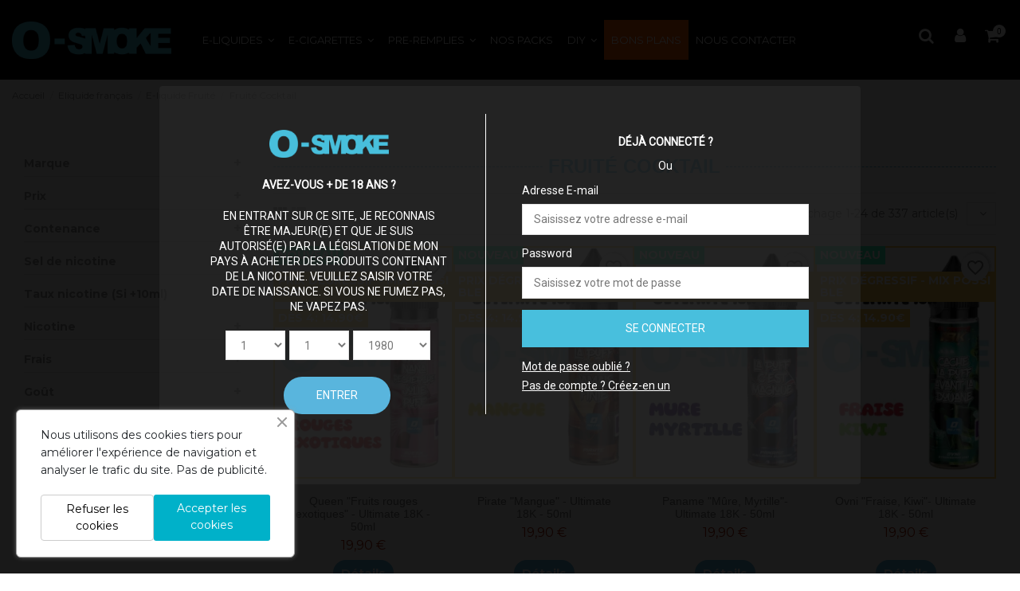

--- FILE ---
content_type: text/html; charset=utf-8
request_url: https://www.osmoke.fr/36-fruite-cocktail
body_size: 45514
content:
<!doctype html><html lang="fr"><head><meta charset="utf-8"><meta http-equiv="x-ua-compatible" content="ie=edge"><title>Fruité Cocktail</title><meta name="description" content=""><meta name="keywords" content=""><link rel="canonical" href="https://www.osmoke.fr/36-fruite-cocktail"><link rel="next" href="https://www.osmoke.fr/36-fruite-cocktail?page=2"><meta property="og:title" content="Fruité Cocktail"/><meta property="og:url" content="https://www.osmoke.fr/36-fruite-cocktail"/><meta property="og:site_name" content="OSMOKE"/><meta property="og:description" content=""><meta property="og:type" content="website"><meta property="og:image" content="https://www.osmoke.frhttps://www.osmoke.fr/img/logo-1735515037.jpg" /> <script>// Vérifier si le navigateur permet le tracking
function shouldLoadGTM() {
    // Vérifier Do Not Track
    if (navigator.doNotTrack === "1") return false;
    
    // Vérifier les bloqueurs courants
    if (window.adblocker || window.adsbygoogle) return false;
    
    // Vérifier si localStorage est disponible pour les préférences
    try {
        if (localStorage.getItem('disableTracking') === 'true') return false;
    } catch(e) {}
    
    return true;
}

if (shouldLoadGTM()) {
    (function(w,d,s,l,i){
        w[l]=w[l]||[];
        w[l].push({'gtm.start': new Date().getTime(),event:'gtm.js'});
        var f=d.getElementsByTagName(s)[0],
        j=d.createElement(s),
        dl=l!='dataLayer'?'&l='+l:'';
        j.async=true;
        j.src='https://www.googletagmanager.com/gtm.js?id='+i+dl;
        j.onerror = function() {
            console.log('GTM blocked, analytics disabled');
        };
        f.parentNode.insertBefore(j,f);
    })(window,document,'script','dataLayer','GTM-M4D9PZ3');
} else {
    console.log('GTM not loaded due to user preferences');
}</script> <meta name="viewport" content="initial-scale=1,user-scalable=no,maximum-scale=1,width=device-width"><link rel="icon" type="image/vnd.microsoft.icon" href="https://www.osmoke.fr/img/favicon.ico?1735515180"><link rel="shortcut icon" type="image/x-icon" href="https://www.osmoke.fr/img/favicon.ico?1735515180"><link href="https://fonts.googleapis.com/css?family=Montserrat&amp;display=swap" rel="stylesheet"><link href="https://fonts.googleapis.com/css?family=Montserrat&amp;display=swap" rel="stylesheet"> <script type="application/ld+json">{
"@context": "https://schema.org",
"@type": "Organization",
"url": "https://www.osmoke.fr/",
"name": "OSMOKE",
"logo": "https://www.osmoke.fr/img/logo-1735515037.jpg",
"@id": "#store-organization"
}</script> <link rel="stylesheet" href="/modules/embedgooglemybusinessreviews/views/css/google-places.css" type="text/css" media="all"><link rel="stylesheet" href="https://www.osmoke.fr/themes/warehousechild/assets/cache/theme-a9d2d711814.css" type="text/css" media="all"> <script type="text/javascript">var Chronopost = {"ajax_endpoint":"https:\/\/www.osmoke.fr\/module\/chronopost\/ajax?ajax=1"};
        var ajaxsearch = "1";
        var blockwishlistController = "https:\/\/www.osmoke.fr\/module\/blockwishlist\/action";
        var bp_error_msg_1 = "Cette combinaison produit existe pas ensemble.";
        var bp_error_msg_2 = "Erreur dans le produit Retirer du panier.";
        var bp_error_msg_3 = "Quantit\u00e9 non valide.";
        var btSl = {"ajaxUrl":"https:\/\/www.osmoke.fr\/module\/facebookpsconnect\/ajax","token":"231bc5dafe02550ce555e46c234a1703"};
        var cacheDays = "1";
        var cartSelector = ".add-to-cart";
        var cart_page_redirect_link = "\/\/www.osmoke.fr\/panier?action=show";
        var contains_bundle = 0;
        var cutReviwes = "1";
        var elementorFrontendConfig = {"isEditMode":"","stretchedSectionContainer":"","is_rtl":""};
        var front_controller_ajax = "https:\/\/www.osmoke.fr\/module\/wkbundleproduct\/bundleProductFrontAjax";
        var giftIncart = 0;
        var gift_controller_url = "https:\/\/www.osmoke.fr\/module\/mdgiftproduct\/FreeGiftproducts";
        var googleMinRating = "3";
        var googlePlaceIdAntibes = "ChIJv-ncIG_VzRIRrgmHtvf5Msw";
        var googlePlaceIdCannes = "ChIJu5EZjEWCzhIR4gb0b1cTIAQ";
        var googlePlaceIdNice = "ChIJmaYAXyzRzRIRDRkTISWBDcY";
        var googlePlaceIdVilleneuve = "ChIJOX4IL4HUzRIRfQUScyatChY";
        var hiRecaptchaSettings = {"psv":8.1,"siteKey":"6Lch1cYqAAAAAARoxEaovkj-i8Gb3jX0ABITNJvU","theme":"light","size":"invisible","version":3,"contact":false,"contactPosition":"","contactFormSelector":".contact-form form","contactFormPlaceholder":".contact-form .form-fields","contactFormButtonSelector":"[name=\"submitMessage\"]","registration":false,"registrationPosition":"","registrationFormSelector":"#customer-form","registrationFormButtonSelector":"[data-link-action=\"save-customer\"], [data-link-action=\"register-new-customer\"]","newsletter":true,"newsletterPosition":"","newsletterFormSelector":".block_newsletter form","newsletterFormPlaceholder":".block_newsletter form > div > div:first","newsletterFormButtonSelector":"[name=\"submitNewsletter\"]","login":false,"loginPosition":"","loginFormSelector":"#login-form","loginFormPlaceholder":"#login-form > div .forgot-password","loginFormButtonSelector":"#submit-login","passwordReset":false,"passwordResetPosition":"","passwordResetFormSelector":".forgotten-password","passwordResetFormPlaceholder":".forgotten-password .form-fields","passwordResetFormButtonSelector":".forgotten-password button[name=\"submit\"]","mailAlert":false,"mailAlertPosition":"","productComment":false,"productCommentPosition":"","validationUrl":"https:\/\/www.osmoke.fr\/module\/hirecaptcha\/validate","verifictionUrl":"https:\/\/www.osmoke.fr\/module\/hirecaptcha\/verification","key":"d3a5736e2844586c370439506e9c5209"};
        var iqitTheme = {"rm_sticky":"0","rm_breakpoint":0,"op_preloader":"0","cart_style":"floating","cart_confirmation":"modal","h_layout":"4","f_fixed":"","f_layout":"1","h_absolute":"0","h_sticky":"header","hw_width":"inherit","mm_content":"accordion","hm_submenu_width":"fullwidth","h_search_type":"full","pl_lazyload":true,"pl_infinity":false,"pl_rollover":true,"pl_crsl_autoplay":true,"pl_slider_ld":4,"pl_slider_d":3,"pl_slider_t":2,"pl_slider_p":2,"pp_thumbs":"bottom","pp_zoom":"inner","pp_image_layout":"carousel","pp_tabs":"tabh","pl_grid_qty":false};
        var iqitextendedproduct = {"speed":"70","hook":"modal"};
        var iqitfdc_from = 30;
        var iqitmegamenu = {"sticky":"false","containerSelector":"#wrapper > .container"};
        var iqitreviews = [];
        var is_opc_enabled = 0;
        var is_swipe_enabled = "";
        var leo_search_url = "https:\/\/www.osmoke.fr\/module\/leoproductsearch\/productsearch";
        var leoproductsearch_static_token = "231bc5dafe02550ce555e46c234a1703";
        var leoproductsearch_token = "96dc3999fadcd83c4ca902387247b538";
        var linkLoyaltyAjax = "https:\/\/www.osmoke.fr\/module\/totloyaltyadvanced\/ajaxloyaltypoints";
        var lps_show_product_img = "1";
        var lps_show_product_price = "1";
        var md_blockcart_line_sel = "";
        var md_current_currency = "\u20ac";
        var md_gift_addition_type = false;
        var md_gift_color = false;
        var md_gift_layout = false;
        var md_gift_required = 0;
        var md_hide_qty_count = 0;
        var md_msg_required_gift = "Veuillez choisir votre cadeau";
        var md_number_gift = 0;
        var md_text_gift = "Cadeau";
        var mdgSecureKey = "d75438ac9c7ce91489df504ab8e8c056";
        var msg_maximum_gift = "Vous ne pouvez pas ajouter plus de max_gift gift_s_, veuillez ajuster vos choix";
        var not_available_msg = "This product is no longer in stock with these options\t";
        var numpro_display = "100";
        var pageId = "category";
        var prestashop = {"cart":{"products":[],"totals":{"total":{"type":"total","label":"Total","amount":0,"value":"0,00\u00a0\u20ac"},"total_including_tax":{"type":"total","label":"Total TTC","amount":0,"value":"0,00\u00a0\u20ac"},"total_excluding_tax":{"type":"total","label":"Total HT :","amount":0,"value":"0,00\u00a0\u20ac"}},"subtotals":{"products":{"type":"products","label":"Sous-total","amount":0,"value":"0,00\u00a0\u20ac"},"discounts":null,"shipping":{"type":"shipping","label":"Livraison","amount":0,"value":""},"tax":null},"products_count":0,"summary_string":"0 articles","vouchers":{"allowed":1,"added":[]},"discounts":[],"minimalPurchase":0,"minimalPurchaseRequired":""},"currency":{"id":1,"name":"Euro","iso_code":"EUR","iso_code_num":"978","sign":"\u20ac"},"customer":{"lastname":null,"firstname":null,"email":null,"birthday":null,"newsletter":null,"newsletter_date_add":null,"optin":null,"website":null,"company":null,"siret":null,"ape":null,"is_logged":false,"gender":{"type":null,"name":null},"addresses":[]},"country":{"id_zone":9,"id_currency":0,"call_prefix":33,"iso_code":"FR","active":"1","contains_states":"0","need_identification_number":"0","need_zip_code":"1","zip_code_format":"NNNNN","display_tax_label":"1","name":"France","id":8},"language":{"name":"Fran\u00e7ais (French)","iso_code":"fr","locale":"fr-FR","language_code":"fr","active":"1","is_rtl":"0","date_format_lite":"d\/m\/Y","date_format_full":"d\/m\/Y H:i:s","id":1},"page":{"title":"","canonical":"https:\/\/www.osmoke.fr\/36-fruite-cocktail","meta":{"title":"Fruit\u00e9 Cocktail","description":"","keywords":"","robots":"index"},"page_name":"category","body_classes":{"lang-fr":true,"lang-rtl":false,"country-FR":true,"currency-EUR":true,"layout-left-column":true,"page-category":true,"tax-display-enabled":true,"page-customer-account":false,"category-id-36":true,"category-Fruit\u00e9 Cocktail":true,"category-id-parent-15":true,"category-depth-level-4":true},"admin_notifications":[],"password-policy":{"feedbacks":{"0":"Tr\u00e8s faible","1":"Faible","2":"Moyenne","3":"Fort","4":"Tr\u00e8s fort","Straight rows of keys are easy to guess":"Les suites de touches sur le clavier sont faciles \u00e0 deviner","Short keyboard patterns are easy to guess":"Les mod\u00e8les courts sur le clavier sont faciles \u00e0 deviner.","Use a longer keyboard pattern with more turns":"Utilisez une combinaison de touches plus longue et plus complexe.","Repeats like \"aaa\" are easy to guess":"Les r\u00e9p\u00e9titions (ex. : \"aaa\") sont faciles \u00e0 deviner.","Repeats like \"abcabcabc\" are only slightly harder to guess than \"abc\"":"Les r\u00e9p\u00e9titions (ex. : \"abcabcabc\") sont seulement un peu plus difficiles \u00e0 deviner que \"abc\".","Sequences like abc or 6543 are easy to guess":"Les s\u00e9quences (ex. : abc ou 6543) sont faciles \u00e0 deviner.","Recent years are easy to guess":"Les ann\u00e9es r\u00e9centes sont faciles \u00e0 deviner.","Dates are often easy to guess":"Les dates sont souvent faciles \u00e0 deviner.","This is a top-10 common password":"Ce mot de passe figure parmi les 10 mots de passe les plus courants.","This is a top-100 common password":"Ce mot de passe figure parmi les 100 mots de passe les plus courants.","This is a very common password":"Ceci est un mot de passe tr\u00e8s courant.","This is similar to a commonly used password":"Ce mot de passe est similaire \u00e0 un mot de passe couramment utilis\u00e9.","A word by itself is easy to guess":"Un mot seul est facile \u00e0 deviner.","Names and surnames by themselves are easy to guess":"Les noms et les surnoms seuls sont faciles \u00e0 deviner.","Common names and surnames are easy to guess":"Les noms et les pr\u00e9noms courants sont faciles \u00e0 deviner.","Use a few words, avoid common phrases":"Utilisez quelques mots, \u00e9vitez les phrases courantes.","No need for symbols, digits, or uppercase letters":"Pas besoin de symboles, de chiffres ou de majuscules.","Avoid repeated words and characters":"\u00c9viter de r\u00e9p\u00e9ter les mots et les caract\u00e8res.","Avoid sequences":"\u00c9viter les s\u00e9quences.","Avoid recent years":"\u00c9vitez les ann\u00e9es r\u00e9centes.","Avoid years that are associated with you":"\u00c9vitez les ann\u00e9es qui vous sont associ\u00e9es.","Avoid dates and years that are associated with you":"\u00c9vitez les dates et les ann\u00e9es qui vous sont associ\u00e9es.","Capitalization doesn't help very much":"Les majuscules ne sont pas tr\u00e8s utiles.","All-uppercase is almost as easy to guess as all-lowercase":"Un mot de passe tout en majuscules est presque aussi facile \u00e0 deviner qu'un mot de passe tout en minuscules.","Reversed words aren't much harder to guess":"Les mots invers\u00e9s ne sont pas beaucoup plus difficiles \u00e0 deviner.","Predictable substitutions like '@' instead of 'a' don't help very much":"Les substitutions pr\u00e9visibles comme '\"@\" au lieu de \"a\" n'aident pas beaucoup.","Add another word or two. Uncommon words are better.":"Ajoutez un autre mot ou deux. Pr\u00e9f\u00e9rez les mots peu courants."}}},"shop":{"name":"OSMOKE","logo":"https:\/\/www.osmoke.fr\/img\/logo-1735515037.jpg","stores_icon":"https:\/\/www.osmoke.fr\/img\/logo_stores.png","favicon":"https:\/\/www.osmoke.fr\/img\/favicon.ico"},"core_js_public_path":"\/themes\/","urls":{"base_url":"https:\/\/www.osmoke.fr\/","current_url":"https:\/\/www.osmoke.fr\/36-fruite-cocktail","shop_domain_url":"https:\/\/www.osmoke.fr","img_ps_url":"https:\/\/www.osmoke.fr\/img\/","img_cat_url":"https:\/\/www.osmoke.fr\/img\/c\/","img_lang_url":"https:\/\/www.osmoke.fr\/img\/l\/","img_prod_url":"https:\/\/www.osmoke.fr\/img\/p\/","img_manu_url":"https:\/\/www.osmoke.fr\/img\/m\/","img_sup_url":"https:\/\/www.osmoke.fr\/img\/su\/","img_ship_url":"https:\/\/www.osmoke.fr\/img\/s\/","img_store_url":"https:\/\/www.osmoke.fr\/img\/st\/","img_col_url":"https:\/\/www.osmoke.fr\/img\/co\/","img_url":"https:\/\/www.osmoke.fr\/themes\/warehouse\/assets\/img\/","css_url":"https:\/\/www.osmoke.fr\/themes\/warehouse\/assets\/css\/","js_url":"https:\/\/www.osmoke.fr\/themes\/warehouse\/assets\/js\/","pic_url":"https:\/\/www.osmoke.fr\/upload\/","theme_assets":"https:\/\/www.osmoke.fr\/themes\/warehouse\/assets\/","theme_dir":"https:\/\/www.osmoke.fr\/themes\/warehousechild\/","child_theme_assets":"https:\/\/www.osmoke.fr\/themes\/warehousechild\/assets\/","child_img_url":"https:\/\/www.osmoke.fr\/themes\/warehousechild\/assets\/img\/","child_css_url":"https:\/\/www.osmoke.fr\/themes\/warehousechild\/assets\/css\/","child_js_url":"https:\/\/www.osmoke.fr\/themes\/warehousechild\/assets\/js\/","pages":{"address":"https:\/\/www.osmoke.fr\/adresse","addresses":"https:\/\/www.osmoke.fr\/adresses","authentication":"https:\/\/www.osmoke.fr\/connexion","manufacturer":"https:\/\/www.osmoke.fr\/brands","cart":"https:\/\/www.osmoke.fr\/panier","category":"https:\/\/www.osmoke.fr\/index.php?controller=category","cms":"https:\/\/www.osmoke.fr\/index.php?controller=cms","contact":"https:\/\/www.osmoke.fr\/nous-contacter","discount":"https:\/\/www.osmoke.fr\/reduction","guest_tracking":"https:\/\/www.osmoke.fr\/suivi-commande-invite","history":"https:\/\/www.osmoke.fr\/historique-commandes","identity":"https:\/\/www.osmoke.fr\/identite","index":"https:\/\/www.osmoke.fr\/","my_account":"https:\/\/www.osmoke.fr\/mon-compte","order_confirmation":"https:\/\/www.osmoke.fr\/confirmation-commande","order_detail":"https:\/\/www.osmoke.fr\/index.php?controller=order-detail","order_follow":"https:\/\/www.osmoke.fr\/suivi-commande","order":"https:\/\/www.osmoke.fr\/commande","order_return":"https:\/\/www.osmoke.fr\/index.php?controller=order-return","order_slip":"https:\/\/www.osmoke.fr\/avoirs","pagenotfound":"https:\/\/www.osmoke.fr\/page-introuvable","password":"https:\/\/www.osmoke.fr\/recuperation-mot-de-passe","pdf_invoice":"https:\/\/www.osmoke.fr\/index.php?controller=pdf-invoice","pdf_order_return":"https:\/\/www.osmoke.fr\/index.php?controller=pdf-order-return","pdf_order_slip":"https:\/\/www.osmoke.fr\/index.php?controller=pdf-order-slip","prices_drop":"https:\/\/www.osmoke.fr\/promotions","product":"https:\/\/www.osmoke.fr\/index.php?controller=product","registration":"https:\/\/www.osmoke.fr\/index.php?controller=registration","search":"https:\/\/www.osmoke.fr\/recherche","sitemap":"https:\/\/www.osmoke.fr\/plan-du-site","stores":"https:\/\/www.osmoke.fr\/magasins","supplier":"https:\/\/www.osmoke.fr\/fournisseur","new_products":"https:\/\/www.osmoke.fr\/nouveaux-produits","brands":"https:\/\/www.osmoke.fr\/brands","register":"https:\/\/www.osmoke.fr\/index.php?controller=registration","order_login":"https:\/\/www.osmoke.fr\/commande?login=1"},"alternative_langs":[],"actions":{"logout":"https:\/\/www.osmoke.fr\/?mylogout="},"no_picture_image":{"bySize":{"small_default":{"url":"https:\/\/www.osmoke.fr\/img\/p\/fr-default-small_default.jpg","width":98,"height":127},"cart_default":{"url":"https:\/\/www.osmoke.fr\/img\/p\/fr-default-cart_default.jpg","width":125,"height":162},"home_default":{"url":"https:\/\/www.osmoke.fr\/img\/p\/fr-default-home_default.jpg","width":236,"height":305},"large_default":{"url":"https:\/\/www.osmoke.fr\/img\/p\/fr-default-large_default.jpg","width":381,"height":492},"medium_default":{"url":"https:\/\/www.osmoke.fr\/img\/p\/fr-default-medium_default.jpg","width":452,"height":584},"thickbox_default":{"url":"https:\/\/www.osmoke.fr\/img\/p\/fr-default-thickbox_default.jpg","width":1100,"height":1422}},"small":{"url":"https:\/\/www.osmoke.fr\/img\/p\/fr-default-small_default.jpg","width":98,"height":127},"medium":{"url":"https:\/\/www.osmoke.fr\/img\/p\/fr-default-large_default.jpg","width":381,"height":492},"large":{"url":"https:\/\/www.osmoke.fr\/img\/p\/fr-default-thickbox_default.jpg","width":1100,"height":1422},"legend":""}},"configuration":{"display_taxes_label":true,"display_prices_tax_incl":true,"is_catalog":false,"show_prices":true,"opt_in":{"partner":false},"quantity_discount":{"type":"discount","label":"Remise sur prix unitaire"},"voucher_enabled":1,"return_enabled":0},"field_required":[],"breadcrumb":{"links":[{"title":"Accueil","url":"https:\/\/www.osmoke.fr\/"},{"title":"Eliquide fran\u00e7ais","url":"https:\/\/www.osmoke.fr\/10-eliquide-francais"},{"title":"E-liquide Fruit\u00e9","url":"https:\/\/www.osmoke.fr\/15-e-liquide-fruite"},{"title":"Fruit\u00e9 Cocktail","url":"https:\/\/www.osmoke.fr\/36-fruite-cocktail"}],"count":4},"link":{"protocol_link":"https:\/\/","protocol_content":"https:\/\/"},"time":1767694427,"static_token":"231bc5dafe02550ce555e46c234a1703","token":"96dc3999fadcd83c4ca902387247b538","debug":false};
        var prestashopFacebookAjaxController = "https:\/\/www.osmoke.fr\/module\/ps_facebook\/Ajax";
        var priceSelector = ".current-price";
        var productsAlreadyTagged = [];
        var ps_catalog_mod = "0";
        var removeFromWishlistUrl = "https:\/\/www.osmoke.fr\/module\/blockwishlist\/action?action=deleteProductFromWishlist";
        var secure_key = "bfc8716f64abfdc9195c07b1cde9cb49";
        var select_text = "S\u00e9lectionner";
        var selected_text = "Choisi";
        var ssIsCeInstalled = false;
        var text_no_product = "Don't have products";
        var wishlistAddProductToCartUrl = "https:\/\/www.osmoke.fr\/module\/blockwishlist\/action?action=addProductToCart";
        var wishlistUrl = "https:\/\/www.osmoke.fr\/module\/blockwishlist\/view";
        var wk_bp_warn_msg_1 = "Vous ne pouvez pas d\u00e9s\u00e9lectionner le produit de la section requise.";
        var wk_combination_change = "";
        var wk_fly_section_effect = "";
        var wk_fo_theme = "warehousechild";
        var wk_multi_select = "";
        var wk_theme_type = "list";</script> <script type="text/javascript">var sp_link_base ='https://www.osmoke.fr';</script> <script type="text/javascript">function renderDataAjax(jsonData)
{
    for (var key in jsonData) {
	    if(key=='java_script')
        {
            $('body').append(jsonData[key]);
        }
        else
            if($('#ets_speed_dy_'+key).length)
            {
                if($('#ets_speed_dy_'+key+' #layer_cart').length)
                {
                    $('#ets_speed_dy_'+key).before($('#ets_speed_dy_'+key+' #layer_cart').clone());
                    $('#ets_speed_dy_'+key+' #layer_cart').remove();
                    $('#layer_cart').before('<div class="layer_cart_overlay"></div>');
                }
                $('.ets_speed_dynamic_hook[id="ets_speed_dy_'+key+'"]').replaceWith(jsonData[key]);
            }
              
    }
    if($('#header .shopping_cart').length && $('#header .cart_block').length)
    {
        var shopping_cart = new HoverWatcher('#header .shopping_cart');
        var cart_block = new HoverWatcher('#header .cart_block');
        $("#header .shopping_cart a:first").hover(
    		function(){
    			if (ajaxCart.nb_total_products > 0 || parseInt($('.ajax_cart_quantity').html()) > 0)
    				$("#header .cart_block").stop(true, true).slideDown(450);
    		},
    		function(){
    			setTimeout(function(){
    				if (!shopping_cart.isHoveringOver() && !cart_block.isHoveringOver())
    					$("#header .cart_block").stop(true, true).slideUp(450);
    			}, 200);
    		}
    	);
    }
    if(typeof jsonData.custom_js!== undefined && jsonData.custom_js)
        $('head').append('<script src="'+sp_link_base+'/modules/ets_superspeed/views/js/script_custom.js">');
}</script> <style>.layered_filter_ul .radio,.layered_filter_ul .checkbox {
    display: inline-block;
}
.ets_speed_dynamic_hook .cart-products-count{
    display:none!important;
}
.ets_speed_dynamic_hook .ajax_cart_quantity ,.ets_speed_dynamic_hook .ajax_cart_product_txt,.ets_speed_dynamic_hook .ajax_cart_product_txt_s{
    display:none!important;
}
.ets_speed_dynamic_hook .shopping_cart > a:first-child:after {
    display:none!important;
}</style><style id="nxtalattributeimage">ul.color_to_pick_list {
	margin:0;
	padding:0;
	list-style: none;
	/*box-shadow: 2px 6px 8px 0 rgba(0,0,0,.2);*/
}
ul.product_list .color-list-container ul, ul.color_to_pick_list{
	position: relative;
    text-align: center;
    width: 100%;
    padding-top: .1875rem;
    min-height: 2.5rem;
    background: #fff;	
	list-style: none;
}
.product-miniature .variant-links .color, ul.product_list .color-list-container ul li a, ul.color_to_pick_list li a{
	display: inline-block;
    margin: .3125rem;
    box-shadow: 2px 2px 4px 0 rgba(0,0,0,.2);
    border: 1px solid rgba(0,0,0,.05);
    cursor: pointer;
    background-size: cover;
	background-repeat: no-repeat;
	background-position: center;
	width: 170px !important;
	height: 170px !important;
}
ul.product_list .color-list-container ul li, ul.color_to_pick_list li{
	width: initial;
    height: initial;
    display: inline-block;
	border:none;
}
.product-miniature .variant-links .color:hover, ul.product_list .color-list-container ul li a:hover, ul.color_to_pick_list li a:hover{
	border: 2px solid #232323;
}

#products .thumbnail-container, .featured-products .thumbnail-container, .product-accessories .thumbnail-container, .product-miniature .thumbnail-container{
	overflow: hidden;
}
#attributes .attribute_list #color_to_pick_list li{
	width: initial;
    height: initial;
}
.product-variants .product-variants-item .color, #product #attributes .attribute_list #color_to_pick_list li a.color_pick, #product #attributes .attribute_list #color_to_pick_list li a.color_pick img, .product-variants .color, .product-variants .input-color {
	width: 170px !important;
	height: 170px !important;
	background-repeat: no-repeat;
    background-position: center;
	background-size: contain;
	display: table;
}
.product-variants span.color:not(.texture) .sr-only, #color_to_pick_list .color_pick .sr-only {
    position: unset;
    width: 100%;
    height: 100%;
    text-align: center;
	vertical-align: middle;
    display: table-cell;
    margin: 0;
}

#color_to_pick_list .color_pick :nth-last-child(2) {
    display: none !important;
}</style> <script type="text/javascript">//Common vars
    var apc_link = "https://www.osmoke.fr/module/advancedpopupcreator/popup";
    var apc_token = "231bc5dafe02550ce555e46c234a1703";
    var apc_data = '&token=' + apc_token + '&responsiveWidth=' + window.innerWidth + '&url=' + encodeURIComponent(window.location.href) + '&referrer=' + encodeURIComponent(document.referrer);</script> <script src="https://cdn.brevo.com/js/sdk-loader.js" async></script> <script>window.Brevo = window.Brevo || [];
    Brevo.push([
        "init",
        {
            client_key: "6a1zjb8nzjljrgbm76l9blpp",
            email_id: "",
        },
    ]);</script> <script src="https://www.google.com/recaptcha/api.js?onload=hirecaptchaOnloadCallback3&render=explicit&hl=fr"></script> <script type="text/javascript">var contactWidget;
        var authWidget;
        var newsletterWidget;
        var loginWidget;
        var passwordWidget;
        var mailalertWidget;
        var productcommentWidget;
        var hirecaptchaOnloadCallback = function() {
            if(hiRecaptchaSettings.contact) {
                var contactCaptchaCounter = 0;
                var contactCaptchaInterval = setInterval(function() {
                    contactCaptchaCounter++;
                    if ($('#hi_recaptcha_contact').length > 0) {
                        clearInterval(contactCaptchaInterval);

                        contactWidget = grecaptcha.render('hi_recaptcha_contact', {
                            sitekey: hiRecaptchaSettings.siteKey,
                            theme: hiRecaptchaSettings.theme,
                            size: hiRecaptchaSettings.size,
                            callback: hiRecaptcha.onSubmitContact,
                            badge: hiRecaptchaSettings.contactPosition
                        });
                    } else if (contactCaptchaCounter >= 20) {
                        // stop the loop after 20 attempts
                        clearInterval(contactCaptchaInterval);
                    }
                }, 200);
            }
            if (hiRecaptchaSettings.registration) {
                var authCaptchaCounter = 0;
                var authCaptchaInterval = setInterval(function() {
                    authCaptchaCounter++;
                    if ($('#hi_recaptcha_auth').length > 0) {
                        clearInterval(authCaptchaInterval);

                        authWidget = grecaptcha.render('hi_recaptcha_auth', {
                            sitekey: hiRecaptchaSettings.siteKey,
                            theme: hiRecaptchaSettings.theme,
                            size: hiRecaptchaSettings.size,
                            callback: hiRecaptcha.onSubmitRegistration,
                            badge: hiRecaptchaSettings.registrationPosition
                        });
                    } else if (authCaptchaInterval >= 20) {
                        // stop the loop after 20 attempts
                        clearInterval(authCaptchaInterval);
                    }
                }, 200);
            }
            if (hiRecaptchaSettings.newsletter) {
                var newsletterCaptchaCounter = 0;
                var newsletterCaptchaInterval = setInterval(function() {
                    newsletterCaptchaCounter++;

                    if ($('#hi_recaptcha_newsletter').length > 0) {
                        clearInterval(newsletterCaptchaInterval);

                        newsletterWidget = grecaptcha.render('hi_recaptcha_newsletter', {
                            sitekey: hiRecaptchaSettings.siteKey,
                            theme: hiRecaptchaSettings.theme,
                            size: hiRecaptchaSettings.size,
                            callback: hiRecaptcha.onSubmitNewsletter,
                            badge: hiRecaptchaSettings.newsletterPosition
                        });
                    } else if (newsletterCaptchaCounter >= 20) {
                        clearInterval(newsletterCaptchaInterval);
                    }
                }, 200);
            }
            if (hiRecaptchaSettings.login) {
                var loginCaptchaCounter = 0;
                var loginCaptchaInterval = setInterval(function() {
                    loginCaptchaCounter++;

                    if ($('#authentication #hi_recaptcha_login').length > 0) {
                        clearInterval(loginCaptchaInterval);

                        loginWidget = grecaptcha.render('hi_recaptcha_login', {
                            sitekey: hiRecaptchaSettings.siteKey,
                            theme: hiRecaptchaSettings.theme,
                            size: hiRecaptchaSettings.size,
                            callback: hiRecaptcha.onSubmitLogin,
                            badge: hiRecaptchaSettings.loginPosition
                        });
                    } else if (loginCaptchaCounter >= 20) {
                        clearInterval(loginCaptchaInterval);
                    }
                }, 200);
            }
            if (hiRecaptchaSettings.passwordReset) {
                var passwordCaptchaCounter = 0;
                var passwordCaptchaInterval = setInterval(function() {
                    passwordCaptchaCounter++;

                    if ($('#password #hi_recaptcha_password').length > 0) {
                        clearInterval(passwordCaptchaInterval);

                        passwordWidget = grecaptcha.render('hi_recaptcha_password', {
                            sitekey: hiRecaptchaSettings.siteKey,
                            theme: hiRecaptchaSettings.theme,
                            size: hiRecaptchaSettings.size,
                            callback: hiRecaptcha.onSubmitPassword,
                            badge: hiRecaptchaSettings.passwordResetPosition
                        });
                    } else if (passwordCaptchaCounter >= 20) {
                        clearInterval(passwordCaptchaInterval);
                    }
                }, 200);
                
            }
            if (hiRecaptchaSettings.mailAlert) {
                var mailalertCaptchaCounter = 0;
                var mailalertCaptchaInterval = setInterval(function() {
                    mailalertCaptchaCounter++;

                    if (($('.js-mailalert').length > 0 || $('#mailalert_link').length > 0) && $('#hi_recaptcha_mailalert').length > 0) {
                        clearInterval(mailalertCaptchaInterval);

                        if (hiRecaptchaSettings.version == 2 && hiRecaptchaSettings.size == 'invisible') {
                            mailalertWidget = grecaptcha.render('hi_recaptcha_mailalert', {
                                sitekey: hiRecaptchaSettings.siteKey,
                                theme: hiRecaptchaSettings.theme,
                                size: hiRecaptchaSettings.size,
                                callback: validateMailAlertForm,
                                badge: hiRecaptchaSettings.mailAlertPosition
                            });
                        } else {
                            mailalertWidget = grecaptcha.render('hi_recaptcha_mailalert', {
                                sitekey: hiRecaptchaSettings.siteKey,
                                theme: hiRecaptchaSettings.theme,
                                size: hiRecaptchaSettings.size,
                                badge: hiRecaptchaSettings.mailAlertPosition
                            });
                        }
                    } else if (mailalertCaptchaCounter >= 20) {
                        clearInterval(mailalertCaptchaInterval);
                    }
                }, 200);
            }
            if (hiRecaptchaSettings.productComment) {
                var commentCaptchaCounter = 0;
                var commentCaptchaInterval = setInterval(function() {
                    commentCaptchaCounter++;

                    if ($('#post-product-comment-form').length > 0 || $('#id_new_comment_form').length > 0) {
                        clearInterval(commentCaptchaInterval);

                        if (hiRecaptchaSettings.version == 2 && hiRecaptchaSettings.size == 'invisible') {
                            productcommentWidget = grecaptcha.render('hi_recaptcha_productcomment', {
                                sitekey: hiRecaptchaSettings.siteKey,
                                theme: hiRecaptchaSettings.theme,
                                size: hiRecaptchaSettings.size,
                                callback: validateProductcommentForm,
                                badge: hiRecaptchaSettings.productCommentPosition
                            });
                        } else {
                            productcommentWidget = grecaptcha.render('hi_recaptcha_productcomment', {
                                sitekey: hiRecaptchaSettings.siteKey,
                                theme: hiRecaptchaSettings.theme,
                                size: hiRecaptchaSettings.size,
                                badge: hiRecaptchaSettings.productCommentPosition
                            });
                        }
                    } else if (commentCaptchaCounter >= 20) {
                        clearInterval(commentCaptchaInterval);
                    }
                }, 200);
            }

            // init custom reCAPTCHA'
            grecaptcha.ready(function() {
                var $customReCaptchas = $('.hi-recaptcha-custom');
                if ($customReCaptchas.length > 0) {
                    $customReCaptchas.each(function(){
                        let $id = $(this).attr('id');
                        let idForm = $(this).attr('data-id-form');

                        window[idForm] = grecaptcha.render($id, {
                            sitekey: hiRecaptchaSettings.siteKey,
                            theme: hiRecaptchaSettings.theme,
                            size: hiRecaptchaSettings.size,
                            callback: hiRecaptcha.validateCustomForm(idForm),
                        });
                    });
                }
            });
        };

        var hirecaptchaOnloadCallback3 = function() {
            if(hiRecaptchaSettings.contact) {
                var contactCaptchaCounter = 0;
                var contactCaptchaInterval = setInterval(function() {
                    contactCaptchaCounter++;

                    if ($('#hi_recaptcha_contact').length > 0) {
                        clearInterval(contactCaptchaInterval);

                        contactWidget = grecaptcha.render('hi_recaptcha_contact', {
                            sitekey: hiRecaptchaSettings.siteKey,
                            theme: hiRecaptchaSettings.theme,
                            size: 'invisible',
                            badge: hiRecaptchaSettings.contactPosition
                        });
                    } else if (contactCaptchaCounter >= 20) {
                        clearInterval(contactCaptchaInterval);
                    }
                }, 200);
            }
            if (hiRecaptchaSettings.registration) {
                var authCaptchaCounter = 0;
                var authCaptchaInterval = setInterval(function() {
                    authCaptchaCounter++;

                    if ($('#hi_recaptcha_auth').length > 0) {
                        clearInterval(authCaptchaInterval);

                        authWidget = grecaptcha.render('hi_recaptcha_auth', {
                            sitekey: hiRecaptchaSettings.siteKey,
                            theme: hiRecaptchaSettings.theme,
                            size: 'invisible',
                            badge: hiRecaptchaSettings.registrationPosition
                        });
                    } else if (authCaptchaCounter >= 20) {
                        clearInterval(authCaptchaInterval);
                    }
                }, 200);
            }
            if (hiRecaptchaSettings.newsletter) {
                var newsletterCaptchaCounter = 0;
                var newsletterCaptchaInterval = setInterval(function() {
                    newsletterCaptchaCounter++;

                    if ($('#hi_recaptcha_newsletter').length > 0) {
                        clearInterval(newsletterCaptchaInterval);

                        newsletterWidget = grecaptcha.render('hi_recaptcha_newsletter', {
                            sitekey: hiRecaptchaSettings.siteKey,
                            theme: hiRecaptchaSettings.theme,
                            size: 'invisible',
                            badge: hiRecaptchaSettings.newsletterPosition
                        });
                    } else if (newsletterCaptchaCounter >= 20) {
                        clearInterval(newsletterCaptchaInterval);
                    }
                }, 200);
            }
            if (hiRecaptchaSettings.login) {
                var loginCaptchaCounter = 0;
                var loginCaptchaInterval = setInterval(function() {
                    loginCaptchaCounter++;

                    if ($('#authentication #hi_recaptcha_login').length > 0) {
                        clearInterval(loginCaptchaInterval);

                        loginWidget = grecaptcha.render('hi_recaptcha_login', {
                            sitekey: hiRecaptchaSettings.siteKey,
                            theme: hiRecaptchaSettings.theme,
                            size: 'invisible',
                            badge: hiRecaptchaSettings.loginPosition
                        });
                    } else if (loginCaptchaCounter >= 20) {
                        clearInterval(loginCaptchaInterval);
                    }
                }, 200);
            }
            if (hiRecaptchaSettings.passwordReset) {
                var passwordCaptchaCounter = 0;
                var passwordCaptchaInterval = setInterval(function() {
                    passwordCaptchaCounter++;

                    if ($('#password #hi_recaptcha_password').length > 0) {
                        clearInterval(passwordCaptchaInterval);

                        passwordWidget = grecaptcha.render('hi_recaptcha_password', {
                            sitekey: hiRecaptchaSettings.siteKey,
                            theme: hiRecaptchaSettings.theme,
                            size: 'invisible',
                            badge: hiRecaptchaSettings.passwordResetPosition
                        });
                    } else if (passwordCaptchaCounter >= 20) {
                        clearInterval(passwordCaptchaInterval);
                    }
                }, 200);
            }
            if (hiRecaptchaSettings.mailAlert) {
                var mailalertCaptchaCounter = 0;
                var mailalertCaptchaInterval = setInterval(function() {
                    mailalertCaptchaCounter++;

                    if ($('.js-mailalert').length > 0 || $('#mailalert_link').length > 0) {
                        clearInterval(mailalertCaptchaInterval);

                        mailalertWidget = grecaptcha.render('hi_recaptcha_mailalert', {
                            sitekey: hiRecaptchaSettings.siteKey,
                            theme: hiRecaptchaSettings.theme,
                            size: 'invisible',
                            badge: hiRecaptchaSettings.mailAlertPosition
                        });
                    } else if (mailalertCaptchaCounter >= 20) {
                        clearInterval(mailalertCaptchaInterval);
                    }
                }, 200);
            }
            if (hiRecaptchaSettings.productComment) {
                var commentCaptchaCounter = 0;
                var commentCaptchaInterval = setInterval(function() {
                    commentCaptchaCounter++;

                    if ($('#post-product-comment-form').length > 0 || $('#id_new_comment_form').length > 0) {
                        clearInterval(commentCaptchaInterval);

                        productcommentWidget = grecaptcha.render('hi_recaptcha_productcomment', {
                            sitekey: hiRecaptchaSettings.siteKey,
                            theme: hiRecaptchaSettings.theme,
                            size: 'invisible',
                            badge: hiRecaptchaSettings.productCommentPosition
                        });
                    } else if (commentCaptchaCounter >= 200) {
                        clearInterval(commentCaptchaInterval);
                    }
                }, 200);
            }
        };</script> <link rel="preload" as="font" href="/themes/warehousechild/assets/css/font-awesome/fonts/fontawesome-webfont.woff2?v=4.7.0" crossorigin="anonymous"><link rel="preload" as="font" href="/modules/custompaymentmethod/views/fonts/fontawesome-webfont.woff2?v=4.3.0" crossorigin="anonymous"></head><body id="category" class="lang-fr country-fr currency-eur layout-left-column page-category tax-display-enabled category-id-36 category-fruite-cocktail category-id-parent-15 category-depth-level-4 body-desktop-header-style-w-4"><noscript><iframe src="https://www.googletagmanager.com/ns.html?id=GTM-M4D9PZ3" height="0" width="0" style="display:none;visibility:hidden"></iframe></noscript><noscript><iframe src="ns" height="0" width="0" style="display:none;visibility:hidden"></iframe></noscript><main id="main-page-content" ><header id="header" class="desktop-header-style-w-4"><div class="header-banner"><link href="https://fonts.googleapis.com/css?family=Roboto" rel="stylesheet" type="text/css" media="all"><link href="https://fonts.googleapis.com/css?family=Hind" rel="stylesheet" type="text/css" media="all"><link href="https://fonts.googleapis.com/css?family=Maven+Pro" rel="stylesheet" type="text/css" media="all"><link href="https://fonts.googleapis.com/css?family=Noto+Serif" rel="stylesheet" type="text/css" media="all"><link href="https://fonts.googleapis.com/css?family=Bitter" rel="stylesheet" type="text/css" media="all"><link href="https://fonts.googleapis.com/css?family=Forum" rel="stylesheet" type="text/css" media="all"><div id="psagechecker_block" class="preload psagechecker-hide"><div id="psagechecker-lightbox" class="lightbox"><div class="lightbox-content"><div style="height:100%"><div class="row"><div class="col-md-6"><div class="logo_age_verify"> <img src="/img/logo-1735515037.jpg" width="150"/><br /></div><div class=""><div class="age_verify" style="font-family: Roboto !important;"><p><strong>AVEZ-VOUS + DE 18 ANS ?</strong></p></div><div class="blockAgeVerify"><div class="custom_msg_age_verify"><p>En entrant sur ce site, je reconnais être majeur(e) et que je suis autorisé(e) par la législation de mon pays à acheter des produits contenant de la nicotine. Veuillez saisir votre date de naissance. Si vous ne fumez pas, ne vapez pas.</p></div><div class="age_verify_input"> <select id="day" class="form-control day" name="day" required><option value="1">1</option><option value="2">2</option><option value="3">3</option><option value="4">4</option><option value="5">5</option><option value="6">6</option><option value="7">7</option><option value="8">8</option><option value="9">9</option><option value="10">10</option><option value="11">11</option><option value="12">12</option><option value="13">13</option><option value="14">14</option><option value="15">15</option><option value="16">16</option><option value="17">17</option><option value="18">18</option><option value="19">19</option><option value="20">20</option><option value="21">21</option><option value="22">22</option><option value="23">23</option><option value="24">24</option><option value="25">25</option><option value="26">26</option><option value="27">27</option><option value="28">28</option><option value="29">29</option><option value="30">30</option><option value="31">31</option> </select> <select id="month" class="form-control month" name="month" required><option value="1">1</option><option value="2">2</option><option value="3">3</option><option value="4">4</option><option value="5">5</option><option value="6">6</option><option value="7">7</option><option value="8">8</option><option value="9">9</option><option value="10">10</option><option value="11">11</option><option value="12">12</option> </select> <select id="year" class="form-control year" name="year" required><option value="1940">1940</option><option value="1941">1941</option><option value="1942">1942</option><option value="1943">1943</option><option value="1944">1944</option><option value="1945">1945</option><option value="1946">1946</option><option value="1947">1947</option><option value="1948">1948</option><option value="1949">1949</option><option value="1950">1950</option><option value="1951">1951</option><option value="1952">1952</option><option value="1953">1953</option><option value="1954">1954</option><option value="1955">1955</option><option value="1956">1956</option><option value="1957">1957</option><option value="1958">1958</option><option value="1959">1959</option><option value="1960">1960</option><option value="1961">1961</option><option value="1962">1962</option><option value="1963">1963</option><option value="1964">1964</option><option value="1965">1965</option><option value="1966">1966</option><option value="1967">1967</option><option value="1968">1968</option><option value="1969">1969</option><option value="1970">1970</option><option value="1971">1971</option><option value="1972">1972</option><option value="1973">1973</option><option value="1974">1974</option><option value="1975">1975</option><option value="1976">1976</option><option value="1977">1977</option><option value="1978">1978</option><option value="1979">1979</option><option value="1980" selected>1980</option><option value="1981">1981</option><option value="1982">1982</option><option value="1983">1983</option><option value="1984">1984</option><option value="1985">1985</option><option value="1986">1986</option><option value="1987">1987</option><option value="1988">1988</option><option value="1989">1989</option><option value="1990">1990</option><option value="1991">1991</option><option value="1992">1992</option><option value="1993">1993</option><option value="1994">1994</option><option value="1995">1995</option><option value="1996">1996</option><option value="1997">1997</option><option value="1998">1998</option><option value="1999">1999</option><option value="2000">2000</option><option value="2001">2001</option><option value="2002">2002</option><option value="2003">2003</option><option value="2004">2004</option><option value="2005">2005</option><option value="2006">2006</option><option value="2007">2007</option><option value="2008">2008</option><option value="2009">2009</option><option value="2010">2010</option><option value="2011">2011</option><option value="2012">2012</option><option value="2013">2013</option><option value="2014">2014</option><option value="2015">2015</option><option value="2016">2016</option><option value="2017">2017</option><option value="2018">2018</option><option value="2019">2019</option><option value="2020">2020</option><option value="2021">2021</option><option value="2022">2022</option><option value="2023">2023</option><option value="2024">2024</option><option value="2025">2025</option><option value="2026">2026</option> </select> <br /><br /> <button id="submitAge" class="btn btn_confirm">Entrer</button></div></div></div></div><div class="block col-md-6 last"><hr><p class="titleage"><strong>Déjà connecté ?</strong></p><div class="btnlogingoogle"></div><p class="text-center">Ou</p><form action="/connexion?back=my-account" method="post"><div class="form_content clearfix"><div class="form-group"><label>Adresse E-mail</label> <input class="form-control" name="email" type="email" value="" required="" placeholder="Saisissez votre adresse e-mail"></div></div><div class="form-group"> <label>Password</label> <input class="form-control js-child-focus js-visible-password" name="password" title="At least 5 characters long" type="password" value="" pattern=".{5,}" required="" placeholder="Saisissez votre mot de passe"></div> <footer class="form-footer text-center clearfix"> <input type="hidden" name="submitLogin" value="1"> <button id="submit-login" class="btn btn-primary form-control-submit" data-link-action="sign-in" type="submit"> SE CONNECTER </button> </footer><div class="forgot-password"> <a href="/recuperation-mot-de-passe" rel="nofollow"> Mot de passe oublié ? </a></div><div class="no-account"> <a href="/index.php?controller=registration" data-link-action="display-register-form"> Pas de compte ? Créez-en un </a></div></form></div></div></div><div class="deny_msg_age_verify psagechecker-hide"><p>Désolé, vous n'avez pas l'accès légal pour entrer sur le site.</p></div></div></div><div id="overlay" class="psagechecker-hide"></div></div><style>#psagechecker-lightbox {
        background-color: rgb(47 47 47 / 50%) !important;
        color: white;
    }
    #psagechecker-lightbox, #psagechecker-lightbox *{
        font-family: Roboto !important;
    }

    .btn_deny{
        background-color: #686868 !important;
        color: #ffffff !important;
    }
    .btn_confirm{
        background-color: #59B5DD !important;
        color: #ffffff !important;
    }
    #psagechecker_block .lightbox{
        width : 880px ;
        height : 500px !important;
    }
    #psagechecker_block .lightbox-content {
    height: 500px !important;
}
    #psagechecker_block #overlay {
        background-color: rgba(0,0,0,0.9);
        height: 100%;
        left: 0;
        position: fixed;
        top: 0;
        width: 100%;
        z-index: 9999;
    }</style> <script>var display_popup = "1";
var age_required = "18";
var age_logged = "";</script> </div><nav class="header-nav"><div class="container"><div class="row justify-content-between"><div class="col col-auto col-md left-nav"><div class="d-inline-block"><ul class="social-links _topbar" itemscope itemtype="https://schema.org/Organization" itemid="#store-organization"><li class="facebook"><a itemprop="sameAs" href="https://fr-fr.facebook.com/osmokefrance/" target="_blank" rel="noreferrer noopener"><i class="fa fa-facebook" aria-hidden="true"></i></a></li><li class="instagram"><a itemprop="sameAs" href="https://www.instagram.com/osmokeantibes/" target="_blank" rel="noreferrer noopener"><i class="fa fa-instagram" aria-hidden="true"></i></a></li><li class="youtube"><a href="https://www.youtube.com/channel/UC_cPpttkJsafJqwTUat5Lyw" target="_blank" rel="noreferrer noopener"><i class="fa fa-youtube" aria-hidden="true"></i></a></li><li class="tiktok"><a itemprop="sameAs" href="https://www.tiktok.com/@osmokefrance" target="_blank" rel="noreferrer noopener"><i class="fa fa-tiktok" aria-hidden="true"><svg xmlns="http://www.w3.org/2000/svg" style="margin-top: -5px;" width="25" height="25" fill="currentColor" class="bi bi-tiktok" viewBox="0 0 16 16"> <path d="M9 0h1.98c.144.715.54 1.617 1.235 2.512C12.895 3.389 13.797 4 15 4v2c-1.753 0-3.07-.814-4-1.829V11a5 5 0 1 1-5-5v2a3 3 0 1 0 3 3V0Z"/> </svg></i></a></li></ul></div><div class="block-iqitlinksmanager block-iqitlinksmanager-2 block-links-inline d-inline-block"><ul><li> <a href="https://www.osmoke.fr/content/6-nos-magasins" title="Retrouvez la localisation de nos magasins Osmoke." > Nos magasins </a></li><li> <a href="https://www.osmoke.fr/content/11-conditions-de-vente#conditions-livraison" > LIVRAISON à 0€ dès 30€ d&#039;achat </a></li><li> <a href="https://www.osmoke.fr/content/10-nous-contacter" title="" > Nous contacter </a></li></ul></div></div><div class="col col-auto center-nav text-center"></div><div class="col col-auto col-md right-nav text-right"></div></div></div> </nav><div id="desktop-header" class="desktop-header-style-4 mppppp"><div class="header-top"><div id="desktop-header-container" class="container"><div class="row align-items-center"><div class="col col-auto col-header-left"><div id="desktop_logo"> <a href="https://www.osmoke.fr/"> <img class="logo img-fluid" src="https://www.osmoke.fr/img/logo-1735515037.jpg" alt="OSMOKE"> </a></div></div><div class="col col-header-center col-header-menu"><div class="header-custom-html my-menu"><p style="width: 100%; text-align: center;"><img src="/img/cms/5-vapez-plaisir-header.png" alt="" width="359" height="111" /></p></div><div id="iqitmegamenu-wrapper" class="iqitmegamenu-wrapper iqitmegamenu-all"><div class="container container-iqitmegamenu"><div id="iqitmegamenu-horizontal" class="iqitmegamenu clearfix" role="navigation"> <nav id="cbp-hrmenu" class="cbp-hrmenu cbp-horizontal cbp-hrsub-narrow"><ul><li id="cbp-hrmenu-tab-35" class="cbp-hrmenu-tab cbp-hrmenu-tab-35 cbp-has-submeu"> <a href="https://www.osmoke.fr/10-eliquide-francais" class="nav-link" ><span class="cbp-tab-title"> E-LIQUIDES <i class="fa fa-angle-down cbp-submenu-aindicator"></i></span> </a><div class="cbp-hrsub col-8"><div class="cbp-hrsub-inner"><div class="container iqitmegamenu-submenu-container"><div class="row menu_row menu-element first_rows menu-element-id-1"><div class="col-4 cbp-menu-column cbp-menu-element menu-element-id-2 cbp-empty-column"><div class="cbp-menu-column-inner"><div class="row menu_row menu-element menu-element-id-20"><div class="col-12 cbp-menu-column cbp-menu-element menu-element-id-91 "><div class="cbp-menu-column-inner"> <a href="/10-e-liquides?q=Cat%C3%A9gories-Fruit%C3%A9-Gourmand-Menthol%C3%A9-Tabac" class="cbp-column-title nav-link">TOUTES LES SAVEURS </a></div></div><div class="col-4 cbp-menu-column cbp-menu-element menu-element-id-25 "><div class="cbp-menu-column-inner"> <a href="/14-e-liquide-classic" class="cbp-column-title nav-link">Classic </a> <a href="https://www.osmoke.fr/14-e-liquide-classic"> <img src="/img/cms/Icones/tabac.svg" class="img-fluid cbp-banner-image" alt="E-liquides classic" width="150" height="150" /> </a></div></div><div class="col-4 cbp-menu-column cbp-menu-element menu-element-id-26 "><div class="cbp-menu-column-inner"> <a href="/15-fruite" class="cbp-column-title nav-link">Fruité </a> <a href="https://www.osmoke.fr/15-fruite"> <img src="/img/cms/fruit.svg" class="img-fluid cbp-banner-image" alt="E-liquides Fruité" width="150" height="150" /> </a></div></div><div class="col-4 cbp-menu-column cbp-menu-element menu-element-id-27 "><div class="cbp-menu-column-inner"> <a href="/16-menthole" class="cbp-column-title nav-link">Mentholé </a> <a href="https://www.osmoke.fr/16-menthole"> <img src="/img/cms/menthol.svg" class="img-fluid cbp-banner-image" alt="E-liquides Mentholé" width="150" height="150" /> </a></div></div><div class="col-4 cbp-menu-column cbp-menu-element menu-element-id-28 "><div class="cbp-menu-column-inner"> <a href="/17-gourmand" class="cbp-column-title nav-link">Dessert </a> <a href="https://www.osmoke.fr/17-gourmand"> <img src="/img/cms/sucre.svg" class="img-fluid cbp-banner-image" alt="E-liquides Dessert" width="150" height="150" /> </a></div></div><div class="col-4 cbp-menu-column cbp-menu-element menu-element-id-112 "><div class="cbp-menu-column-inner"> <a href="https://www.osmoke.fr/10-eliquide-francais?q=Sel+de+nicotine-OUI" class="cbp-column-title nav-link">Sel de nicotine </a> <a href="https://www.osmoke.fr/10-eliquide-francais?q=Sel+de+nicotine-OUI"> <img src="/img/cms/Icones/sel-nicotine.svg" class="img-fluid cbp-banner-image" alt="Sel de nicotine" width="150" height="150" /> </a></div></div><div class="col-4 cbp-menu-column cbp-menu-element menu-element-id-131 "><div class="cbp-menu-column-inner"> <a href="https://www.osmoke.fr/10-eliquide-francais?q=Frais-Oui" class="cbp-column-title nav-link">Frais </a> <a href="https://www.osmoke.fr/10-eliquide-francais?q=Frais-Oui"> <img src="/img/cms/Icones/frais.svg" class="img-fluid cbp-banner-image" alt="Frais" width="150" height="150" /> </a></div></div></div><div class="row menu_row menu-element menu-element-id-81"><div class="col-3 cbp-menu-column cbp-menu-element menu-element-id-95 "><div class="cbp-menu-column-inner"> <a href="https://www.osmoke.fr/10-eliquide-francais?q=Contenance-10+ML" class="cbp-column-title nav-link">10 ML </a> <a href="https://www.osmoke.fr/10-eliquide-francais?q=Contenance-10+ML"> <img src="/img/cms/10ml.svg" class="img-fluid cbp-banner-image" alt="E-liquides 10ML" width="150" height="150" /> </a></div></div><div class="col-3 cbp-menu-column cbp-menu-element menu-element-id-96 "><div class="cbp-menu-column-inner"> <a href="https://www.osmoke.fr/10-eliquide-francais?q=Contenance-40+ML-50+ML" class="cbp-column-title nav-link">40/50 ML </a> <a href="https://www.osmoke.fr/10-eliquide-francais?q=Contenance-40+ML-50+ML"> <img src="/img/cms/Icones/50ml.svg" class="img-fluid cbp-banner-image" alt="E-liquides 40/50ML" width="150" height="150" /> </a></div></div><div class="col-3 cbp-menu-column cbp-menu-element menu-element-id-94 "><div class="cbp-menu-column-inner"> <a href="https://www.osmoke.fr/10-eliquide-francais?q=Contenance-60+ML-75+ML-100+ML" class="cbp-column-title nav-link">60-100ML </a> <a href="https://www.osmoke.fr/10-eliquide-francais?q=Contenance-60+ML-75+ML-100+ML"> <img src="/img/cms/Icones/80ml.svg" class="img-fluid cbp-banner-image" alt="E-liquides 60ML-100ML" width="150" height="150" /> </a></div></div><div class="col-3 cbp-menu-column cbp-menu-element menu-element-id-110 "><div class="cbp-menu-column-inner"> <a href="/10-e-liquides" class="cbp-column-title nav-link">TOUS </a> <a href="https://www.osmoke.fr/10-e-liquides"> <img src="/img/cms/eliquide-tous.svg" class="img-fluid cbp-banner-image" alt="Tous les e-liquides" width="150" height="150" /> </a></div></div></div><div class="row menu_row menu-element menu-element-id-123"><div class="col-12 cbp-menu-column cbp-menu-element menu-element-id-124 "><div class="cbp-menu-column-inner"> <span class="cbp-column-title nav-link transition-300">Nos O&#039;Smokeurs recommandent </span></div></div><div class="col-3 cbp-menu-column cbp-menu-element menu-element-id-125 "><div class="cbp-menu-column-inner"> <a href="/10-eliquide-francais-pas-cher?order=product.sales.desc" class="cbp-column-title nav-link">Top ventes </a> <a href="https://www.osmoke.fr/10-eliquide-francais-pas-cher?order=product.sales.desc"> <img src="/img/cms/Icones/picto-top-vente.svg" class="img-fluid cbp-banner-image" alt="Top ventes" width="150" height="150" /> </a></div></div></div></div></div><div class="col-8 cbp-menu-column cbp-menu-element menu-element-id-3 "><div class="cbp-menu-column-inner"> <span class="cbp-column-title nav-link transition-300">LES MARQUES E-LIQUIDE </span><div class="row menu_row menu-element menu-element-id-19"><div class="col-2 cbp-menu-column cbp-menu-element menu-element-id-21 "><div class="cbp-menu-column-inner"><div class="cbp-categories-row"><div class="col-12"><div class="cbp-category-link-w"> <a href="https://www.osmoke.fr/32-osmoke" class="cbp-category-thumb" data-cat="osmoke"> <img class="replace-2x img-fluid" src="https://www.osmoke.fr/img/c/32-0_thumb.jpg" alt="Osmoke"/> </a></div></div></div></div></div><ul class="cbp-links cbp-category-tree" data-parent="osmoke"><li ><div class="cbp-category-link-w"><a href="https://www.osmoke.fr/171-8ties" class=""><img class="replace-2x img-fluid" src="https://www.osmoke.fr/img/c/171-0_thumb.jpg" alt="8Ties"/></a></div></li><li ><div class="cbp-category-link-w"><a href="https://www.osmoke.fr/108-fresh-time" class=""><img class="replace-2x img-fluid" src="https://www.osmoke.fr/img/c/108-0_thumb.jpg" alt="Fresh time"/></a></div></li><li ><div class="cbp-category-link-w"><a href="https://www.osmoke.fr/28-gamme-o" class=""><img class="replace-2x img-fluid" src="https://www.osmoke.fr/img/c/28-0_thumb.jpg" alt="Gamme O"/></a></div></li><li ><div class="cbp-category-link-w"><a href="https://www.osmoke.fr/115-maestria" class=""><img class="replace-2x img-fluid" src="https://www.osmoke.fr/img/c/115-0_thumb.jpg" alt="Maestria"/></a></div></li><li ><div class="cbp-category-link-w"><a href="https://www.osmoke.fr/98-redline" class=""><img class="replace-2x img-fluid" src="https://www.osmoke.fr/img/c/98-0_thumb.jpg" alt="Redline"/></a></div></li><li ><div class="cbp-category-link-w"><a href="https://www.osmoke.fr/77-sunrise-par-osmoke" class=""><img class="replace-2x img-fluid" src="https://www.osmoke.fr/img/c/77-0_thumb.jpg" alt="Sunrise par osmoke"/></a></div></li><li ><div class="cbp-category-link-w"><a href="https://www.osmoke.fr/210-blendart" class=""><img class="replace-2x img-fluid" src="https://www.osmoke.fr/img/c/210-0_thumb.jpg" alt="BlendArt"/></a></div></li></ul><div class="col-2 cbp-menu-column cbp-menu-element menu-element-id-102 "><div class="cbp-menu-column-inner"><div class="cbp-categories-row"><div class="col-12"><div class="cbp-category-link-w"> <a href="https://www.osmoke.fr/77-sunrise-par-osmoke" class="cbp-category-thumb" data-cat="sunrise-par-osmoke"> <img class="replace-2x img-fluid" src="https://www.osmoke.fr/img/c/77-0_thumb.jpg" alt="Sunrise par osmoke"/> </a></div></div></div></div></div><div class="col-2 cbp-menu-column cbp-menu-element menu-element-id-114 "><div class="cbp-menu-column-inner"><div class="cbp-categories-row"><div class="col-12"><div class="cbp-category-link-w"> <a href="https://www.osmoke.fr/171-8ties" class="cbp-category-thumb" data-cat="8ties"> <img class="replace-2x img-fluid" src="https://www.osmoke.fr/img/c/171-0_thumb.jpg" alt="8Ties"/> </a></div></div></div></div></div><div class="col-2 cbp-menu-column cbp-menu-element menu-element-id-99 "><div class="cbp-menu-column-inner"><div class="cbp-categories-row"><div class="col-12"><div class="cbp-category-link-w"> <a href="https://www.osmoke.fr/28-gamme-o" class="cbp-category-thumb" data-cat="gamme-o"> <img class="replace-2x img-fluid" src="https://www.osmoke.fr/img/c/28-0_thumb.jpg" alt="Gamme O"/> </a></div></div></div></div></div><div class="col-2 cbp-menu-column cbp-menu-element menu-element-id-126 "><div class="cbp-menu-column-inner"><div class="cbp-categories-row"><div class="col-12"><div class="cbp-category-link-w"> <a href="https://www.osmoke.fr/108-fresh-time" class="cbp-category-thumb" data-cat="fresh-time"> <img class="replace-2x img-fluid" src="https://www.osmoke.fr/img/c/108-0_thumb.jpg" alt="Fresh time"/> </a></div></div></div></div></div><div class="col-2 cbp-menu-column cbp-menu-element menu-element-id-115 "><div class="cbp-menu-column-inner"><div class="cbp-categories-row"><div class="col-12"><div class="cbp-category-link-w"> <a href="https://www.osmoke.fr/98-redline" class="cbp-category-thumb" data-cat="redline"> <img class="replace-2x img-fluid" src="https://www.osmoke.fr/img/c/98-0_thumb.jpg" alt="Redline"/> </a></div></div></div></div></div><div class="col-2 cbp-menu-column cbp-menu-element menu-element-id-127 "><div class="cbp-menu-column-inner"><div class="cbp-categories-row"><div class="col-12"><div class="cbp-category-link-w"> <a href="https://www.osmoke.fr/115-maestria" class="cbp-category-thumb" data-cat="maestria"> <img class="replace-2x img-fluid" src="https://www.osmoke.fr/img/c/115-0_thumb.jpg" alt="Maestria"/> </a></div></div></div></div></div><div class="col-2 cbp-menu-column cbp-menu-element menu-element-id-128 "><div class="cbp-menu-column-inner"><div class="cbp-categories-row"><div class="col-12"><div class="cbp-category-link-w"> <a href="https://www.osmoke.fr/210-blendart" class="cbp-category-thumb" data-cat="blendart"> <img class="replace-2x img-fluid" src="https://www.osmoke.fr/img/c/210-0_thumb.jpg" alt="BlendArt"/> </a></div></div></div></div></div><div class="col-2 cbp-menu-column cbp-menu-element menu-element-id-51 "><div class="cbp-menu-column-inner"><div class="cbp-categories-row"><div class="col-12"><div class="cbp-category-link-w"> <a href="https://www.osmoke.fr/23-datasmoke" class="cbp-category-thumb" data-cat="datasmoke"> <img class="replace-2x img-fluid" src="https://www.osmoke.fr/img/c/23-0_thumb.jpg" alt="Datasmoke"/> </a></div></div></div></div></div><ul class="cbp-links cbp-category-tree" data-parent="datasmoke"><li ><div class="cbp-category-link-w"><a href="https://www.osmoke.fr/152-fighter-fuel" class=""><img class="replace-2x img-fluid" src="https://www.osmoke.fr/img/c/152-0_thumb.jpg" alt="Fighter Fuel"/></a></div></li></ul><div class="col-2 cbp-menu-column cbp-menu-element menu-element-id-108 "><div class="cbp-menu-column-inner"><div class="cbp-categories-row"><div class="col-12"><div class="cbp-category-link-w"> <a href="https://www.osmoke.fr/152-fighter-fuel" class="cbp-category-thumb" data-cat="fighter-fuel"> <img class="replace-2x img-fluid" src="https://www.osmoke.fr/img/c/152-0_thumb.jpg" alt="Fighter Fuel"/> </a></div></div></div></div></div><div class="col-2 cbp-menu-column cbp-menu-element menu-element-id-53 "><div class="cbp-menu-column-inner"><div class="cbp-categories-row"><div class="col-12"><div class="cbp-category-link-w"> <a href="https://www.osmoke.fr/104-dragon" class="cbp-category-thumb" data-cat="dragon"> <img class="replace-2x img-fluid" src="https://www.osmoke.fr/img/c/104-0_thumb.jpg" alt="Dragon"/> </a></div></div></div></div></div><div class="col-2 cbp-menu-column cbp-menu-element menu-element-id-116 "><div class="cbp-menu-column-inner"><div class="cbp-categories-row"><div class="col-12"><div class="cbp-category-link-w"> <a href="https://www.osmoke.fr/155-tjuice" class="cbp-category-thumb" data-cat="tjuice"> <img class="replace-2x img-fluid" src="https://www.osmoke.fr/img/c/155-0_thumb.jpg" alt="TJUICE"/> </a></div></div></div></div></div><div class="col-2 cbp-menu-column cbp-menu-element menu-element-id-70 "><div class="cbp-menu-column-inner"><div class="cbp-categories-row"><div class="col-12"><div class="cbp-category-link-w"> <a href="https://www.osmoke.fr/25-etasty" class="cbp-category-thumb" data-cat="etasty"> <img class="replace-2x img-fluid" src="https://www.osmoke.fr/img/c/25-0_thumb.jpg" alt="Etasty"/> </a></div></div></div></div></div><ul class="cbp-links cbp-category-tree" data-parent="etasty"><li ><div class="cbp-category-link-w"><a href="https://www.osmoke.fr/131-7" class=""><img class="replace-2x img-fluid" src="https://www.osmoke.fr/img/c/131-0_thumb.jpg" alt="7"/></a></div></li><li ><div class="cbp-category-link-w"><a href="https://www.osmoke.fr/157-amalgam" class=""><img class="replace-2x img-fluid" src="https://www.osmoke.fr/img/c/157-0_thumb.jpg" alt="Amalgam"/></a></div></li><li ><div class="cbp-category-link-w"><a href="https://www.osmoke.fr/129-amazone" class=""><img class="replace-2x img-fluid" src="https://www.osmoke.fr/img/c/129-0_thumb.jpg" alt="Amazone"/></a></div></li><li ><div class="cbp-category-link-w"><a href="https://www.osmoke.fr/122-bankiz" class=""><img class="replace-2x img-fluid" src="https://www.osmoke.fr/img/c/122-0_thumb.jpg" alt="Bankiz"/></a></div></li><li ><div class="cbp-category-link-w"><a href="https://www.osmoke.fr/189-gang-organise" class=""><img class="replace-2x img-fluid" src="https://www.osmoke.fr/img/c/189-0_thumb.jpg" alt="Gang organisé"/></a></div></li><li ><div class="cbp-category-link-w"><a href="https://www.osmoke.fr/125-freezy-crush" class=""><img class="replace-2x img-fluid" src="https://www.osmoke.fr/img/c/125-0_thumb.jpg" alt="Freezy crush"/></a></div></li><li ><div class="cbp-category-link-w"><a href="https://www.osmoke.fr/227-inspiration" class=""><img class="replace-2x img-fluid" src="https://www.osmoke.fr/img/c/227-0_thumb.jpg" alt="Inspiration"/></a></div></li><li ><div class="cbp-category-link-w"><a href="https://www.osmoke.fr/150-la-cueillette-de-louise" class=""><img class="replace-2x img-fluid" src="https://www.osmoke.fr/img/c/150-0_thumb.jpg" alt="La cueillette de Louise"/></a></div></li><li ><div class="cbp-category-link-w"><a href="https://www.osmoke.fr/137-loly-yumy" class=""><img class="replace-2x img-fluid" src="https://www.osmoke.fr/img/c/137-0_thumb.jpg" alt="Loly Yumy"/></a></div></li><li ><div class="cbp-category-link-w"><a href="https://www.osmoke.fr/142-numbers" class=""><img class="replace-2x img-fluid" src="https://www.osmoke.fr/img/c/142-0_thumb.jpg" alt="Numbers"/></a></div></li><li ><div class="cbp-category-link-w"><a href="https://www.osmoke.fr/140-one-taste" class=""><img class="replace-2x img-fluid" src="https://www.osmoke.fr/img/c/140-0_thumb.jpg" alt="One taste"/></a></div></li><li ><div class="cbp-category-link-w"><a href="https://www.osmoke.fr/124-smoke-wars" class=""><img class="replace-2x img-fluid" src="https://www.osmoke.fr/img/c/124-0_thumb.jpg" alt="Smoke Wars"/></a></div></li><li ><div class="cbp-category-link-w"><a href="https://www.osmoke.fr/138-summer-spicy" class=""><img class="replace-2x img-fluid" src="https://www.osmoke.fr/img/c/138-0_thumb.jpg" alt="Summer Spicy"/></a></div></li><li ><div class="cbp-category-link-w"><a href="https://www.osmoke.fr/126-windy" class=""><img class="replace-2x img-fluid" src="https://www.osmoke.fr/img/c/126-0_thumb.jpg" alt="Windy"/></a></div></li></ul><div class="col-2 cbp-menu-column cbp-menu-element menu-element-id-147 "><div class="cbp-menu-column-inner"><div class="cbp-categories-row"><div class="col-12"><div class="cbp-category-link-w"> <a href="https://www.osmoke.fr/131-7" class="cbp-category-thumb" data-cat="7"> <img class="replace-2x img-fluid" src="https://www.osmoke.fr/img/c/131-0_thumb.jpg" alt="7"/> </a></div></div></div></div></div><div class="col-2 cbp-menu-column cbp-menu-element menu-element-id-148 "><div class="cbp-menu-column-inner"><div class="cbp-categories-row"><div class="col-12"><div class="cbp-category-link-w"> <a href="https://www.osmoke.fr/157-amalgam" class="cbp-category-thumb" data-cat="amalgam"> <img class="replace-2x img-fluid" src="https://www.osmoke.fr/img/c/157-0_thumb.jpg" alt="Amalgam"/> </a></div></div></div></div></div><div class="col-2 cbp-menu-column cbp-menu-element menu-element-id-149 "><div class="cbp-menu-column-inner"><div class="cbp-categories-row"><div class="col-12"><div class="cbp-category-link-w"> <a href="https://www.osmoke.fr/129-amazone" class="cbp-category-thumb" data-cat="amazone"> <img class="replace-2x img-fluid" src="https://www.osmoke.fr/img/c/129-0_thumb.jpg" alt="Amazone"/> </a></div></div></div></div></div><div class="col-2 cbp-menu-column cbp-menu-element menu-element-id-150 "><div class="cbp-menu-column-inner"><div class="cbp-categories-row"><div class="col-12"><div class="cbp-category-link-w"> <a href="https://www.osmoke.fr/122-bankiz" class="cbp-category-thumb" data-cat="bankiz"> <img class="replace-2x img-fluid" src="https://www.osmoke.fr/img/c/122-0_thumb.jpg" alt="Bankiz"/> </a></div></div></div></div></div><div class="col-2 cbp-menu-column cbp-menu-element menu-element-id-151 "><div class="cbp-menu-column-inner"><div class="cbp-categories-row"><div class="col-12"><div class="cbp-category-link-w"> <a href="https://www.osmoke.fr/189-gang-organise" class="cbp-category-thumb" data-cat="gang-organisé"> <img class="replace-2x img-fluid" src="https://www.osmoke.fr/img/c/189-0_thumb.jpg" alt="Gang organisé"/> </a></div></div></div></div></div><div class="col-2 cbp-menu-column cbp-menu-element menu-element-id-152 "><div class="cbp-menu-column-inner"><div class="cbp-categories-row"><div class="col-12"><div class="cbp-category-link-w"> <a href="https://www.osmoke.fr/125-freezy-crush" class="cbp-category-thumb" data-cat="freezy-crush"> <img class="replace-2x img-fluid" src="https://www.osmoke.fr/img/c/125-0_thumb.jpg" alt="Freezy crush"/> </a></div></div></div></div></div><div class="col-2 cbp-menu-column cbp-menu-element menu-element-id-154 "><div class="cbp-menu-column-inner"><div class="cbp-categories-row"><div class="col-12"><div class="cbp-category-link-w"> <a href="https://www.osmoke.fr/150-la-cueillette-de-louise" class="cbp-category-thumb" data-cat="la-cueillette-de-louise"> <img class="replace-2x img-fluid" src="https://www.osmoke.fr/img/c/150-0_thumb.jpg" alt="La cueillette de Louise"/> </a></div></div></div></div></div><div class="col-2 cbp-menu-column cbp-menu-element menu-element-id-155 "><div class="cbp-menu-column-inner"><div class="cbp-categories-row"><div class="col-12"><div class="cbp-category-link-w"> <a href="https://www.osmoke.fr/137-loly-yumy" class="cbp-category-thumb" data-cat="loly-yumy"> <img class="replace-2x img-fluid" src="https://www.osmoke.fr/img/c/137-0_thumb.jpg" alt="Loly Yumy"/> </a></div></div></div></div></div><div class="col-2 cbp-menu-column cbp-menu-element menu-element-id-156 "><div class="cbp-menu-column-inner"><div class="cbp-categories-row"><div class="col-12"><div class="cbp-category-link-w"> <a href="https://www.osmoke.fr/142-numbers" class="cbp-category-thumb" data-cat="numbers"> <img class="replace-2x img-fluid" src="https://www.osmoke.fr/img/c/142-0_thumb.jpg" alt="Numbers"/> </a></div></div></div></div></div><div class="col-2 cbp-menu-column cbp-menu-element menu-element-id-157 "><div class="cbp-menu-column-inner"><div class="cbp-categories-row"><div class="col-12"><div class="cbp-category-link-w"> <a href="https://www.osmoke.fr/140-one-taste" class="cbp-category-thumb" data-cat="one-taste"> <img class="replace-2x img-fluid" src="https://www.osmoke.fr/img/c/140-0_thumb.jpg" alt="One taste"/> </a></div></div></div></div></div><div class="col-2 cbp-menu-column cbp-menu-element menu-element-id-158 "><div class="cbp-menu-column-inner"><div class="cbp-categories-row"><div class="col-12"><div class="cbp-category-link-w"> <a href="https://www.osmoke.fr/124-smoke-wars" class="cbp-category-thumb" data-cat="smoke-wars"> <img class="replace-2x img-fluid" src="https://www.osmoke.fr/img/c/124-0_thumb.jpg" alt="Smoke Wars"/> </a></div></div></div></div></div><div class="col-2 cbp-menu-column cbp-menu-element menu-element-id-153 "><div class="cbp-menu-column-inner"><div class="cbp-categories-row"><div class="col-12"><div class="cbp-category-link-w"> <a href="https://www.osmoke.fr/138-summer-spicy" class="cbp-category-thumb" data-cat="summer-spicy"> <img class="replace-2x img-fluid" src="https://www.osmoke.fr/img/c/138-0_thumb.jpg" alt="Summer Spicy"/> </a></div></div></div></div></div><div class="col-2 cbp-menu-column cbp-menu-element menu-element-id-159 "><div class="cbp-menu-column-inner"><div class="cbp-categories-row"><div class="col-12"><div class="cbp-category-link-w"> <a href="https://www.osmoke.fr/126-windy" class="cbp-category-thumb" data-cat="windy"> <img class="replace-2x img-fluid" src="https://www.osmoke.fr/img/c/126-0_thumb.jpg" alt="Windy"/> </a></div></div></div></div></div><div class="col-2 cbp-menu-column cbp-menu-element menu-element-id-117 "><div class="cbp-menu-column-inner"><div class="cbp-categories-row"><div class="col-12"><div class="cbp-category-link-w"> <a href="https://www.osmoke.fr/29-liquideo" class="cbp-category-thumb" data-cat="liquideo"> <img class="replace-2x img-fluid" src="https://www.osmoke.fr/img/c/29-0_thumb.jpg" alt="Liquideo"/> </a></div></div></div></div></div><ul class="cbp-links cbp-category-tree" data-parent="liquideo"><li ><div class="cbp-category-link-w"><a href="https://www.osmoke.fr/147-multi-freeze" class=""><img class="replace-2x img-fluid" src="https://www.osmoke.fr/img/c/147-0_thumb.jpg" alt="Multi Freeze"/></a></div></li><li ><div class="cbp-category-link-w"><a href="https://www.osmoke.fr/175-freeze" class=""><img class="replace-2x img-fluid" src="https://www.osmoke.fr/img/c/175-0_thumb.jpg" alt="Freeze"/></a></div></li><li ><div class="cbp-category-link-w"><a href="https://www.osmoke.fr/176-juice-heroes" class=""><img class="replace-2x img-fluid" src="https://www.osmoke.fr/img/c/176-0_thumb.jpg" alt="Juice Heroes"/></a></div></li></ul><div class="col-2 cbp-menu-column cbp-menu-element menu-element-id-136 "><div class="cbp-menu-column-inner"><div class="cbp-categories-row"><div class="col-12"><div class="cbp-category-link-w"> <a href="https://www.osmoke.fr/175-freeze" class="cbp-category-thumb" data-cat="freeze"> <img class="replace-2x img-fluid" src="https://www.osmoke.fr/img/c/175-0_thumb.jpg" alt="Freeze"/> </a></div></div></div></div></div><div class="col-2 cbp-menu-column cbp-menu-element menu-element-id-134 "><div class="cbp-menu-column-inner"><div class="cbp-categories-row"><div class="col-12"><div class="cbp-category-link-w"> <a href="https://www.osmoke.fr/147-multi-freeze" class="cbp-category-thumb" data-cat="multi-freeze"> <img class="replace-2x img-fluid" src="https://www.osmoke.fr/img/c/147-0_thumb.jpg" alt="Multi Freeze"/> </a></div></div></div></div></div><div class="col-2 cbp-menu-column cbp-menu-element menu-element-id-75 "><div class="cbp-menu-column-inner"><div class="cbp-categories-row"><div class="col-12"><div class="cbp-category-link-w"> <a href="https://www.osmoke.fr/176-juice-heroes" class="cbp-category-thumb" data-cat="juice-heroes"> <img class="replace-2x img-fluid" src="https://www.osmoke.fr/img/c/176-0_thumb.jpg" alt="Juice Heroes"/> </a></div></div></div></div></div><div class="col-2 cbp-menu-column cbp-menu-element menu-element-id-76 "><div class="cbp-menu-column-inner"><div class="cbp-categories-row"><div class="col-12"><div class="cbp-category-link-w"> <a href="https://www.osmoke.fr/21-curieux" class="cbp-category-thumb" data-cat="curieux"> <img class="replace-2x img-fluid" src="https://www.osmoke.fr/img/c/21-0_thumb.jpg" alt="Curieux"/> </a></div></div></div></div></div><div class="col-2 cbp-menu-column cbp-menu-element menu-element-id-71 "><div class="cbp-menu-column-inner"><div class="cbp-categories-row"><div class="col-12"><div class="cbp-category-link-w"> <a href="https://www.osmoke.fr/26-fruizee" class="cbp-category-thumb" data-cat="fruizee"> <img class="replace-2x img-fluid" src="https://www.osmoke.fr/img/c/26-0_thumb.jpg" alt="Fruizee"/> </a></div></div></div></div></div><div class="col-2 cbp-menu-column cbp-menu-element menu-element-id-73 "><div class="cbp-menu-column-inner"><div class="cbp-categories-row"><div class="col-12"><div class="cbp-category-link-w"> <a href="https://www.osmoke.fr/211-le-petit-confiseur" class="cbp-category-thumb" data-cat="le-petit-confiseur"> <img class="replace-2x img-fluid" src="https://www.osmoke.fr/img/c/211-0_thumb.jpg" alt="Le petit confiseur"/> </a></div></div></div></div></div><div class="col-2 cbp-menu-column cbp-menu-element menu-element-id-118 "><div class="cbp-menu-column-inner"><div class="cbp-categories-row"><div class="col-12"><div class="cbp-category-link-w"> <a href="https://www.osmoke.fr/212-refresh" class="cbp-category-thumb" data-cat="refresh"> <img class="replace-2x img-fluid" src="https://www.osmoke.fr/img/c/212-0_thumb.jpg" alt="ReFresh"/> </a></div></div></div></div></div><div class="col-2 cbp-menu-column cbp-menu-element menu-element-id-77 "><div class="cbp-menu-column-inner"><div class="cbp-categories-row"><div class="col-12"><div class="cbp-category-link-w"> <a href="https://www.osmoke.fr/33-solana" class="cbp-category-thumb" data-cat="solana"> <img class="replace-2x img-fluid" src="https://www.osmoke.fr/img/c/33-0_thumb.jpg" alt="Solana"/> </a></div></div></div></div></div><div class="col-2 cbp-menu-column cbp-menu-element menu-element-id-78 "><div class="cbp-menu-column-inner"><div class="cbp-categories-row"><div class="col-12"><div class="cbp-category-link-w"> <a href="https://www.osmoke.fr/34-swoke" class="cbp-category-thumb" data-cat="swoke"> <img class="replace-2x img-fluid" src="https://www.osmoke.fr/img/c/34-0_thumb.jpg" alt="Swoke"/> </a></div></div></div></div></div><div class="col-2 cbp-menu-column cbp-menu-element menu-element-id-98 "><div class="cbp-menu-column-inner"><div class="cbp-categories-row"><div class="col-12"><div class="cbp-category-link-w"> <a href="https://www.osmoke.fr/68-vaping-in-paris" class="cbp-category-thumb" data-cat="vaping-in-paris"> <img class="replace-2x img-fluid" src="https://www.osmoke.fr/img/c/68-0_thumb.jpg" alt="Vaping in Paris"/> </a></div></div></div></div></div><ul class="cbp-links cbp-category-tree" data-parent="vaping-in-paris"><li ><div class="cbp-category-link-w"><a href="https://www.osmoke.fr/173-silver-fox" class=""><img class="replace-2x img-fluid" src="https://www.osmoke.fr/img/c/173-0_thumb.jpg" alt="Silver fox"/></a></div></li><li ><div class="cbp-category-link-w"><a href="https://www.osmoke.fr/178-kates-" class=""><img class="replace-2x img-fluid" src="https://www.osmoke.fr/img/c/178-0_thumb.jpg" alt="Kate&#039;s"/></a></div></li><li ><div class="cbp-category-link-w"><a href="https://www.osmoke.fr/179-serenite" class=""><img class="replace-2x img-fluid" src="https://www.osmoke.fr/img/c/179-0_thumb.jpg" alt="Sérénité"/></a></div></li><li ><div class="cbp-category-link-w"><a href="https://www.osmoke.fr/180-authentiks" class=""><img class="replace-2x img-fluid" src="https://www.osmoke.fr/img/c/180-0_thumb.jpg" alt="Authentiks"/></a></div></li></ul><div class="col-2 cbp-menu-column cbp-menu-element menu-element-id-101 "><div class="cbp-menu-column-inner"><div class="cbp-categories-row"><div class="col-12"><div class="cbp-category-link-w"> <a href="https://www.osmoke.fr/69-french-liquide" class="cbp-category-thumb" data-cat="french-liquide"> <img class="replace-2x img-fluid" src="https://www.osmoke.fr/img/c/69-0_thumb.jpg" alt="French liquide"/> </a></div></div></div></div></div><div class="col-2 cbp-menu-column cbp-menu-element menu-element-id-135 "><div class="cbp-menu-column-inner"><div class="cbp-categories-row"><div class="col-12"><div class="cbp-category-link-w"> <a href="https://www.osmoke.fr/184-cloud-vapor" class="cbp-category-thumb" data-cat="cloud-vapor"> <img class="replace-2x img-fluid" src="https://www.osmoke.fr/img/c/184-0_thumb.jpg" alt="Cloud Vapor"/> </a></div></div></div></div></div><ul class="cbp-links cbp-category-tree" data-parent="cloud-vapor"><li ><div class="cbp-category-link-w"><a href="https://www.osmoke.fr/185-terrible-cloud" class=""><img class="replace-2x img-fluid" src="https://www.osmoke.fr/img/c/185-0_thumb.jpg" alt="Terrible Cloud"/></a></div></li><li ><div class="cbp-category-link-w"><a href="https://www.osmoke.fr/186-kung-fruits" class=""><img class="replace-2x img-fluid" src="https://www.osmoke.fr/img/c/186-0_thumb.jpg" alt="Kung Fruits"/></a></div></li><li ><div class="cbp-category-link-w"><a href="https://www.osmoke.fr/187-kung-freez" class=""><img class="replace-2x img-fluid" src="https://www.osmoke.fr/img/c/187-0_thumb.jpg" alt="Kung Freez"/></a></div></li><li ><div class="cbp-category-link-w"><a href="https://www.osmoke.fr/226-signature" class=""><img class="replace-2x img-fluid" src="https://www.osmoke.fr/img/c/226-0_thumb.jpg" alt="KF Studio - Signature"/></a></div></li></ul><div class="col-2 cbp-menu-column cbp-menu-element menu-element-id-141 "><div class="cbp-menu-column-inner"><div class="cbp-categories-row"><div class="col-12"><div class="cbp-category-link-w"> <a href="https://www.osmoke.fr/223-squid-juice-2" class="cbp-category-thumb" data-cat="squid-juice-2"> <img class="replace-2x img-fluid" src="https://www.osmoke.fr/img/c/223-0_thumb.jpg" alt="SQUID JUICE 2"/> </a></div></div></div></div></div><div class="col-2 cbp-menu-column cbp-menu-element menu-element-id-142 "><div class="cbp-menu-column-inner"><div class="cbp-categories-row"><div class="col-12"><div class="cbp-category-link-w"> <a href="https://www.osmoke.fr/222-the-mds-juice" class="cbp-category-thumb" data-cat="the-mds-juice"> <img class="replace-2x img-fluid" src="https://www.osmoke.fr/img/c/222-0_thumb.jpg" alt="The MDS Juice"/> </a></div></div></div></div></div><div class="col-2 cbp-menu-column cbp-menu-element menu-element-id-109 "><div class="cbp-menu-column-inner"><div class="cbp-categories-row"><div class="col-12"><div class="cbp-category-link-w"> <a href="https://www.osmoke.fr/207-petit-nuage" class="cbp-category-thumb" data-cat="petit-nuage"> <img class="replace-2x img-fluid" src="https://www.osmoke.fr/img/c/207-0_thumb.jpg" alt="Petit Nuage"/> </a></div></div></div></div></div><div class="col-2 cbp-menu-column cbp-menu-element menu-element-id-145 "><div class="cbp-menu-column-inner"><div class="cbp-categories-row"><div class="col-12"><div class="cbp-category-link-w"> <a href="https://www.osmoke.fr/146-secrets-lab" class="cbp-category-thumb" data-cat="secrets-lab"> <img class="replace-2x img-fluid" src="https://www.osmoke.fr/img/c/146-0_thumb.jpg" alt="Secrets Lab"/> </a></div></div></div></div></div><ul class="cbp-links cbp-category-tree" data-parent="secrets-lab"><li ><div class="cbp-category-link-w"><a href="https://www.osmoke.fr/183-baby-bear" class=""><img class="replace-2x img-fluid" src="https://www.osmoke.fr/img/c/183-0_thumb.jpg" alt="Baby Bear"/></a></div></li><li ><div class="cbp-category-link-w"><a href="https://www.osmoke.fr/159-nox" class=""><img class="replace-2x img-fluid" src="https://www.osmoke.fr/img/c/159-0_thumb.jpg" alt="NOX"/></a></div></li><li ><div class="cbp-category-link-w"><a href="https://www.osmoke.fr/182-secret-s-keys" class=""><img class="replace-2x img-fluid" src="https://www.osmoke.fr/img/c/182-0_thumb.jpg" alt="Secret&#039;s Keys"/></a></div></li><li ><div class="cbp-category-link-w"><a href="https://www.osmoke.fr/224-secret-garden" class=""><img class="replace-2x img-fluid" src="https://www.osmoke.fr/img/c/224-0_thumb.jpg" alt="Secret garden"/></a></div></li></ul><div class="col-2 cbp-menu-column cbp-menu-element menu-element-id-130 "><div class="cbp-menu-column-inner"><div class="cbp-categories-row"><div class="col-12"><div class="cbp-category-link-w"> <a href="https://www.osmoke.fr/183-baby-bear" class="cbp-category-thumb" data-cat="baby-bear"> <img class="replace-2x img-fluid" src="https://www.osmoke.fr/img/c/183-0_thumb.jpg" alt="Baby Bear"/> </a></div></div></div></div></div><div class="col-2 cbp-menu-column cbp-menu-element menu-element-id-144 "><div class="cbp-menu-column-inner"><div class="cbp-categories-row"><div class="col-12"><div class="cbp-category-link-w"> <a href="https://www.osmoke.fr/182-secret-s-keys" class="cbp-category-thumb" data-cat="secret&#039;s-keys"> <img class="replace-2x img-fluid" src="https://www.osmoke.fr/img/c/182-0_thumb.jpg" alt="Secret&#039;s Keys"/> </a></div></div></div></div></div><div class="col-2 cbp-menu-column cbp-menu-element menu-element-id-160 "><div class="cbp-menu-column-inner"><div class="cbp-categories-row"><div class="col-12"><div class="cbp-category-link-w"> <a href="https://www.osmoke.fr/159-nox" class="cbp-category-thumb" data-cat="nox"> <img class="replace-2x img-fluid" src="https://www.osmoke.fr/img/c/159-0_thumb.jpg" alt="NOX"/> </a></div></div></div></div></div><div class="col-2 cbp-menu-column cbp-menu-element menu-element-id-146 "><div class="cbp-menu-column-inner"><div class="cbp-categories-row"><div class="col-12"><div class="cbp-category-link-w"> <a href="https://www.osmoke.fr/224-secret-garden" class="cbp-category-thumb" data-cat="secret-garden"> <img class="replace-2x img-fluid" src="https://www.osmoke.fr/img/c/224-0_thumb.jpg" alt="Secret garden"/> </a></div></div></div></div></div><div class="col-2 cbp-menu-column cbp-menu-element menu-element-id-111 "><div class="cbp-menu-column-inner"><div class="cbp-categories-row"><div class="col-12"><div class="cbp-category-link-w"> <a href="https://www.osmoke.fr/93-AL" class="cbp-category-thumb" data-cat="a&amp;l"> <img class="replace-2x img-fluid" src="https://www.osmoke.fr/img/c/93-0_thumb.jpg" alt="A&amp;L"/> </a></div></div></div></div></div><ul class="cbp-links cbp-category-tree" data-parent="a&amp;l"><li ><div class="cbp-category-link-w"><a href="https://www.osmoke.fr/216-movie-juice" class=""><img class="replace-2x img-fluid" src="https://www.osmoke.fr/img/c/216-0_thumb.jpg" alt="Movie Juice"/></a></div></li><li ><div class="cbp-category-link-w"><a href="https://www.osmoke.fr/217-moon-fizz" class=""><img class="replace-2x img-fluid" src="https://www.osmoke.fr/img/c/217-0_thumb.jpg" alt="Moon Fizz"/></a></div></li><li ><div class="cbp-category-link-w"><a href="https://www.osmoke.fr/219-fruity-sun" class=""><img class="replace-2x img-fluid" src="https://www.osmoke.fr/img/c/219-0_thumb.jpg" alt="Fruity Sun"/></a></div></li></ul><div class="col-2 cbp-menu-column cbp-menu-element menu-element-id-113 "><div class="cbp-menu-column-inner"><div class="cbp-categories-row"><div class="col-12"><div class="cbp-category-link-w"> <a href="https://www.osmoke.fr/214-made-in-vape" class="cbp-category-thumb" data-cat="made-in-vape"> <img class="replace-2x img-fluid" src="https://www.osmoke.fr/img/c/214-0_thumb.jpg" alt="Made in Vape"/> </a></div></div></div></div></div><div class="col-2 cbp-menu-column cbp-menu-element menu-element-id-133 "><div class="cbp-menu-column-inner"><div class="cbp-categories-row"><div class="col-12"><div class="cbp-category-link-w"> <a href="https://www.osmoke.fr/215-super-puff" class="cbp-category-thumb" data-cat="super-puff"> <img class="replace-2x img-fluid" src="https://www.osmoke.fr/img/c/215-0_thumb.jpg" alt="Super puff"/> </a></div></div></div></div></div><div class="col-2 cbp-menu-column cbp-menu-element menu-element-id-161 "><div class="cbp-menu-column-inner"><div class="cbp-categories-row"><div class="col-12"><div class="cbp-category-link-w"> <a href="https://www.osmoke.fr/225-Lepotagerduroi" class="cbp-category-thumb" data-cat="le-potager-du-roi"> <img class="replace-2x img-fluid" src="https://www.osmoke.fr/img/c/225-0_thumb.jpg" alt="Le potager du roi"/> </a></div></div></div></div></div></div></div></div></div><div class="row menu_row menu-element first_rows menu-element-id-140"><div class="col-3 cbp-menu-column cbp-menu-element menu-element-id-143 cbp-empty-column"><div class="cbp-menu-column-inner"></div></div></div></div></div></div></li><li id="cbp-hrmenu-tab-20" class="cbp-hrmenu-tab cbp-hrmenu-tab-20 cbp-has-submeu"> <a href="https://www.osmoke.fr/41-e-cigarettes" class="nav-link" ><span class="cbp-tab-title"> E-CIGARETTES <i class="fa fa-angle-down cbp-submenu-aindicator"></i></span> </a><div class="cbp-hrsub col-12"><div class="cbp-hrsub-inner"><div class="container iqitmegamenu-submenu-container"><div class="row menu_row menu-element first_rows menu-element-id-1"><div class="col-5 cbp-menu-column cbp-menu-element menu-element-id-2 cbp-empty-column"><div class="cbp-menu-column-inner"><div class="row menu_row menu-element menu-element-id-20"><div class="col-12 cbp-menu-column cbp-menu-element menu-element-id-91 "><div class="cbp-menu-column-inner"> <a href="/41-e-cigarettes" class="cbp-column-title nav-link">LES MODÈLES </a></div></div><div class="col-3 cbp-menu-column cbp-menu-element menu-element-id-25 "><div class="cbp-menu-column-inner"> <a href="/42-pods" class="cbp-column-title nav-link">Les Pods </a> <a href="https://www.osmoke.fr/42-pods"> <img src="/img/cms/POD 1.png" class="img-fluid cbp-banner-image" alt="E-cigarettes pods" width="625" height="625" /> </a></div></div><div class="col-3 cbp-menu-column cbp-menu-element menu-element-id-26 "><div class="cbp-menu-column-inner"> <a href="/43-sticks" class="cbp-column-title nav-link">Les Sticks </a> <a href="https://www.osmoke.fr/43-sticks"> <img src="/img/cms/stick.svg" class="img-fluid cbp-banner-image" alt="E-cigarettes sticks" width="150" height="150" /> </a></div></div><div class="col-3 cbp-menu-column cbp-menu-element menu-element-id-27 "><div class="cbp-menu-column-inner"> <a href="https://www.osmoke.fr/44-nos-kits-boxs-cigarettes-electroniques" class="cbp-column-title nav-link">Nos kits boxs </a> <a href="https://www.osmoke.fr/44-nos-kits-boxs-cigarettes-electroniques"> <img src="/img/cms/box.svg" class="img-fluid cbp-banner-image" alt="Nos kits boxs e-cigarettes" width="150" height="150" /> </a></div></div><div class="col-3 cbp-menu-column cbp-menu-element menu-element-id-107 "><div class="cbp-menu-column-inner"> <a href="https://www.osmoke.fr/172-cigarettes-electroniques-pre-remplies" class="cbp-column-title nav-link">Pré-remplies </a> <a href="https://www.osmoke.fr/172-cigarettes-electroniques-pre-remplies"> <img src="/img/cms/Icones/icone preremplies (1).webp" class="img-fluid cbp-banner-image" width="500" height="500" /> </a></div></div></div><div class="row menu_row menu-element menu-element-id-81"><div class="col-12 cbp-menu-column cbp-menu-element menu-element-id-90 "><div class="cbp-menu-column-inner"> <span class="cbp-column-title nav-link transition-300">QUEL TYPE DE FUMEUR ÊTES-VOUS ? </span></div></div><div class="col-6 cbp-menu-column cbp-menu-element menu-element-id-86 "><div class="cbp-menu-column-inner"> <a href="/45-petit-fumeur" class="cbp-column-title nav-link">PETIT FUMEUR </a> <a href="https://www.osmoke.fr/45-petit-fumeur"> <img src="/img/cms/petit-fumeur.svg" class="img-fluid cbp-banner-image" alt="Petit fumeur" width="150" height="150" /> </a></div></div><div class="col-6 cbp-menu-column cbp-menu-element menu-element-id-87 "><div class="cbp-menu-column-inner"> <a href="/46-moyen-ou-gros-fumeur" class="cbp-column-title nav-link">MOYEN OU GROS FUMEUR </a> <a href="https://www.osmoke.fr/46-moyen-ou-gros-fumeur"> <img src="/img/cms/moyen-gros-fumeur.svg" class="img-fluid cbp-banner-image" alt="Moyen ou gros fumeur" width="150" height="150" /> </a></div></div></div><div class="row menu_row menu-element menu-element-id-103"><div class="col-12 cbp-menu-column cbp-menu-element menu-element-id-104 "><div class="cbp-menu-column-inner"> <span class="cbp-column-title nav-link transition-300">Nos O&#039;Smokeurs recommandent </span></div></div><div class="col-3 cbp-menu-column cbp-menu-element menu-element-id-105 "><div class="cbp-menu-column-inner"> <a href="/41-e-cigarettes-pas-cher?order=product.sales.desc" class="cbp-column-title nav-link">Top ventes </a> <a href="https://www.osmoke.fr/41-e-cigarettes-pas-cher?order=product.sales.desc"> <img src="/img/cms/Icones/picto-top-vente.svg" class="img-fluid cbp-banner-image" width="150" height="150" /> </a></div></div></div></div></div><div class="col-7 cbp-menu-column cbp-menu-element menu-element-id-3 cbp-empty-column"><div class="cbp-menu-column-inner"><div class="row menu_row menu-element menu-element-id-92"><div class="col-12 cbp-menu-column cbp-menu-element menu-element-id-93 "><div class="cbp-menu-column-inner"> <a href="https://www.osmoke.fr/49-accessoires" class="cbp-column-title nav-link">Toutes les pièces détachées </a></div></div><div class="col-4 cbp-menu-column cbp-menu-element menu-element-id-94 "><div class="cbp-menu-column-inner"> <a href="https://www.osmoke.fr/50-boxs-seules" class="cbp-column-title nav-link">Boxs seules </a> <a href="https://www.osmoke.fr/50-boxs-seules"> <img src="/img/cms/Icones/boxs-seules.svg" class="img-fluid cbp-banner-image" alt="E-cigarettes Box seules" width="150" height="150" /> </a></div></div><div class="col-4 cbp-menu-column cbp-menu-element menu-element-id-95 "><div class="cbp-menu-column-inner"> <a href="https://www.osmoke.fr/51-clearomiseurs" class="cbp-column-title nav-link">Clearomiseur </a> <a href="https://www.osmoke.fr/51-clearomiseurs"> <img src="/img/cms/clearomiseur.svg" class="img-fluid cbp-banner-image" alt="E-cigarettes clearomiseur" width="150" height="150" /> </a></div></div><div class="col-4 cbp-menu-column cbp-menu-element menu-element-id-96 "><div class="cbp-menu-column-inner"> <a href="https://www.osmoke.fr/71-cartouche-pod" class="cbp-column-title nav-link">Cartouche pod </a> <a href="https://www.osmoke.fr/71-cartouche-pod"> <img src="/img/cms/Icon_Prerempli_Pods_O-Smoke_Dark_1.png" class="img-fluid cbp-banner-image" alt="E-cigarettes cartouche pod" width="625" height="625" /> </a></div></div><div class="col-4 cbp-menu-column cbp-menu-element menu-element-id-108 "><div class="cbp-menu-column-inner"> <a href="https://www.osmoke.fr/220-cartouches-pre-remplies" class="cbp-column-title nav-link">Cartouches Pré-remplies </a> <img src="/img/cms/icone preremplies (1).webp" class="img-fluid cbp-banner-image" alt="Cartouches pré remplies" width="500" height="500" /></div></div><div class="col-4 cbp-menu-column cbp-menu-element menu-element-id-97 "><div class="cbp-menu-column-inner"> <a href="https://www.osmoke.fr/56-accu" class="cbp-column-title nav-link">Accu </a> <a href="https://www.osmoke.fr/56-accu"> <img src="/img/cms/Icones/accu.svg" class="img-fluid cbp-banner-image" alt="E-cigarettes Accu" width="150" height="150" /> </a></div></div><div class="col-4 cbp-menu-column cbp-menu-element menu-element-id-99 "><div class="cbp-menu-column-inner"> <a href="https://www.osmoke.fr/52-resistances" class="cbp-column-title nav-link">Résistance </a> <a href="https://www.osmoke.fr/52-resistances"> <img src="/img/cms/Icones/resistance.svg" class="img-fluid cbp-banner-image" alt="E-cigarettes Résistance" width="150" height="150" /> </a></div></div><div class="col-4 cbp-menu-column cbp-menu-element menu-element-id-98 "><div class="cbp-menu-column-inner"> <a href="https://www.osmoke.fr/57-chargeur" class="cbp-column-title nav-link">Chargeur </a> <a href="https://www.osmoke.fr/57-chargeur"> <img src="/img/cms/Icones/chargeur.svg" class="img-fluid cbp-banner-image" alt="E-cigarettes Chargeur" width="150" height="150" /> </a></div></div><div class="col-4 cbp-menu-column cbp-menu-element menu-element-id-100 "><div class="cbp-menu-column-inner"> <a href="https://www.osmoke.fr/59-vitre-pyrex" class="cbp-column-title nav-link">Vitres pyrex </a> <a href="https://www.osmoke.fr/59-vitre-pyrex"> <img src="/img/cms/Icones/vitre-pyrex.svg" class="img-fluid cbp-banner-image" alt="E-cigarettes vitres pyrex" width="150" height="150" /> </a></div></div><div class="col-4 cbp-menu-column cbp-menu-element menu-element-id-102 "><div class="cbp-menu-column-inner"> <a href="https://www.osmoke.fr/58-protection" class="cbp-column-title nav-link">Protection </a> <a href="https://www.osmoke.fr/58-protection"> <img src="/img/cms/protection.svg" class="img-fluid cbp-banner-image" alt="E-cigarettes Protection" width="150" height="150" /> </a></div></div></div></div></div></div></div></div></div></li><li id="cbp-hrmenu-tab-25" class="cbp-hrmenu-tab cbp-hrmenu-tab-25 cbp-has-submeu"> <a href="https://www.osmoke.fr/172-cigarettes-electroniques-pre-remplies" class="nav-link" ><span class="cbp-tab-title"> PRE-REMPLIES <i class="fa fa-angle-down cbp-submenu-aindicator"></i></span> </a><div class="cbp-hrsub col-12"><div class="cbp-hrsub-inner"><div class="container iqitmegamenu-submenu-container"><div class="row menu_row menu-element first_rows menu-element-id-1"><div class="col-2 cbp-menu-column cbp-menu-element menu-element-id-5 cbp-empty-column"><div class="cbp-menu-column-inner"></div></div><div class="col-3 cbp-menu-column cbp-menu-element menu-element-id-2 "><div class="cbp-menu-column-inner"> <a href="https://www.osmoke.fr/172-cigarettes-electroniques-pre-remplies" class="cbp-column-title nav-link">E-Cigarettes </a> <a href="https://www.osmoke.fr/172-cigarettes-electroniques-pre-remplies"> <img src="/img/cms/icone preremplies (1).webp" class="img-fluid cbp-banner-image" width="500" height="500" /> </a></div></div><div class="col-3 cbp-menu-column cbp-menu-element menu-element-id-4 "><div class="cbp-menu-column-inner"> <a href="https://www.osmoke.fr/220-cartouches-pre-remplies" class="cbp-column-title nav-link">Cartouches Pré-Remplies </a> <a href="https://www.osmoke.fr/220-cartouches-pre-remplies"> <img src="/img/cms/Design sans titre (16).png" class="img-fluid cbp-banner-image" width="500" height="500" /> </a></div></div><div class="col-2 cbp-menu-column cbp-menu-element menu-element-id-3 cbp-empty-column"><div class="cbp-menu-column-inner"></div></div></div></div></div></div></li><li id="cbp-hrmenu-tab-28" class="cbp-hrmenu-tab cbp-hrmenu-tab-28 "> <a href="https://www.osmoke.fr/99-nos-packs-cigarettes-electroniques-et-e-liquides" class="nav-link" ><span class="cbp-tab-title"> NOS PACKS</span> </a></li><li id="cbp-hrmenu-tab-27" class="cbp-hrmenu-tab cbp-hrmenu-tab-27 cbp-has-submeu"> <a href="https://www.osmoke.fr/13-diy-liquide" class="nav-link" ><span class="cbp-tab-title"> DIY <i class="fa fa-angle-down cbp-submenu-aindicator"></i></span> </a><div class="cbp-hrsub col-12"><div class="cbp-hrsub-inner"><div class="container iqitmegamenu-submenu-container"><div class="row menu_row menu-element first_rows menu-element-id-1"><div class="col-2 cbp-menu-column cbp-menu-element menu-element-id-95 cbp-empty-column"><div class="cbp-menu-column-inner"></div></div><div class="col-8 cbp-menu-column cbp-menu-element menu-element-id-2 cbp-empty-column"><div class="cbp-menu-column-inner"><div class="row menu_row menu-element menu-element-id-20"><div class="col-12 cbp-menu-column cbp-menu-element menu-element-id-91 "><div class="cbp-menu-column-inner"> <a href="/13-diy" class="cbp-column-title nav-link">Do it yourself </a></div></div><div class="col-3 cbp-menu-column cbp-menu-element menu-element-id-25 "><div class="cbp-menu-column-inner"> <a href="https://www.osmoke.fr/13-diy?q=Cat%C3%A9gories-Ar%C3%B4me+concentr%C3%A9" class="cbp-column-title nav-link">Arômes Concentrés </a> <a href="https://www.osmoke.fr/94-arome-concentre"> <img src="/img/cms/Icones/concentre.svg" class="img-fluid cbp-banner-image" alt="Arômes Concentrés" width="150" height="150" /> </a></div></div><div class="col-3 cbp-menu-column cbp-menu-element menu-element-id-26 "><div class="cbp-menu-column-inner"> <a href="https://www.osmoke.fr/13-diy-liquide?q=Catégories-Liquide+de+base" class="cbp-column-title nav-link">Bases </a> <a href="https://www.osmoke.fr/13-diy-liquide?q=Catégories-Liquide+de+base"> <img src="/img/cms/Icones/base.svg" class="img-fluid cbp-banner-image" alt="Bases" width="150" height="150" /> </a></div></div><div class="col-3 cbp-menu-column cbp-menu-element menu-element-id-93 "><div class="cbp-menu-column-inner"> <a href="https://www.osmoke.fr/diy-liquide/1183-booster-de-nicotine-datasmoke-10ml" class="cbp-column-title nav-link">Nicotines </a> <a href="https://www.osmoke.fr/95-booster-de-nicotine"> <img src="/img/svg/nicotine.svg" class="img-fluid cbp-banner-image" alt="Nicotines" width="150" height="150" /> </a></div></div><div class="col-3 cbp-menu-column cbp-menu-element menu-element-id-96 "><div class="cbp-menu-column-inner"> <a href="https://www.osmoke.fr/110-flacon-vide" class="cbp-column-title nav-link">Flacon Vide </a> <a href="https://www.osmoke.fr/110-flacon-vide"> <img src="/img/cms/nicotine.svg" class="img-fluid cbp-banner-image" alt="Nicotines" width="150" height="150" /> </a></div></div></div></div></div><div class="col-2 cbp-menu-column cbp-menu-element menu-element-id-94 cbp-empty-column"><div class="cbp-menu-column-inner"></div></div></div></div></div></div></li><li id="cbp-hrmenu-tab-36" class="cbp-hrmenu-tab cbp-hrmenu-tab-36 "> <a href="https://www.osmoke.fr/174-fin-de-vie" class="nav-link" ><span class="cbp-tab-title"> BONS PLANS</span> </a></li><li id="cbp-hrmenu-tab-34" class="cbp-hrmenu-tab cbp-hrmenu-tab-34 "> <a href="https://www.osmoke.fr/content/28-nous-contacter" class="nav-link" ><span class="cbp-tab-title"> NOUS CONTACTER</span> </a></li></ul> </nav></div></div><div id="sticky-cart-wrapper"></div></div><div id="_desktop_iqitmegamenu-mobile"><ul id="iqitmegamenu-mobile"><li><a href="https://www.osmoke.fr/">Home</a></li><li><span class="mm-expand"><i class="fa fa-angle-down expand-icon" aria-hidden="true"></i><i class="fa fa-angle-up close-icon" aria-hidden="true"></i></span><a href="https://www.osmoke.fr/10-eliquide-francais">Eliquide français</a><ul><li><span class="mm-expand"><i class="fa fa-angle-down expand-icon" aria-hidden="true"></i><i class="fa fa-angle-up close-icon" aria-hidden="true"></i></span><a href="https://www.osmoke.fr/12-marques-e-liquide">Par marques</a><ul><li><span class="mm-expand"><i class="fa fa-angle-down expand-icon" aria-hidden="true"></i><i class="fa fa-angle-up close-icon" aria-hidden="true"></i></span><a href="https://www.osmoke.fr/93-AL">A&amp;L</a><ul><li><a href="https://www.osmoke.fr/216-movie-juice">Movie Juice</a></li><li><a href="https://www.osmoke.fr/217-moon-fizz">Moon Fizz</a></li><li><a href="https://www.osmoke.fr/219-fruity-sun">Fruity Sun</a></li></ul></li><li><a href="https://www.osmoke.fr/145-yonkoma">Yonkoma</a></li><li><span class="mm-expand"><i class="fa fa-angle-down expand-icon" aria-hidden="true"></i><i class="fa fa-angle-up close-icon" aria-hidden="true"></i></span><a href="https://www.osmoke.fr/184-cloud-vapor">Cloud Vapor</a><ul><li><a href="https://www.osmoke.fr/185-terrible-cloud">Terrible Cloud</a></li><li><a href="https://www.osmoke.fr/186-kung-fruits">Kung Fruits</a></li><li><a href="https://www.osmoke.fr/187-kung-freez">Kung Freez</a></li><li><a href="https://www.osmoke.fr/226-signature">KF Studio - Signature</a></li></ul></li><li><a href="https://www.osmoke.fr/21-curieux">Curieux</a></li><li><span class="mm-expand"><i class="fa fa-angle-down expand-icon" aria-hidden="true"></i><i class="fa fa-angle-up close-icon" aria-hidden="true"></i></span><a href="https://www.osmoke.fr/23-datasmoke">Datasmoke</a><ul><li><a href="https://www.osmoke.fr/152-fighter-fuel">Fighter Fuel</a></li></ul></li><li><a href="https://www.osmoke.fr/104-dragon">Dragon</a></li><li><span class="mm-expand"><i class="fa fa-angle-down expand-icon" aria-hidden="true"></i><i class="fa fa-angle-up close-icon" aria-hidden="true"></i></span><a href="https://www.osmoke.fr/25-etasty">Etasty</a><ul><li><a href="https://www.osmoke.fr/131-7">7</a></li><li><a href="https://www.osmoke.fr/157-amalgam">Amalgam</a></li><li><a href="https://www.osmoke.fr/129-amazone">Amazone</a></li><li><a href="https://www.osmoke.fr/122-bankiz">Bankiz</a></li><li><a href="https://www.osmoke.fr/189-gang-organise">Gang organisé</a></li><li><a href="https://www.osmoke.fr/125-freezy-crush">Freezy crush</a></li><li><a href="https://www.osmoke.fr/227-inspiration">Inspiration</a></li><li><a href="https://www.osmoke.fr/150-la-cueillette-de-louise">La cueillette de Louise</a></li><li><a href="https://www.osmoke.fr/137-loly-yumy">Loly Yumy</a></li><li><a href="https://www.osmoke.fr/142-numbers">Numbers</a></li><li><a href="https://www.osmoke.fr/140-one-taste">One taste</a></li><li><a href="https://www.osmoke.fr/124-smoke-wars">Smoke Wars</a></li><li><a href="https://www.osmoke.fr/138-summer-spicy">Summer Spicy</a></li><li><a href="https://www.osmoke.fr/126-windy">Windy</a></li></ul></li><li><a href="https://www.osmoke.fr/69-french-liquide">French liquide</a></li><li><a href="https://www.osmoke.fr/162-fruity-puff">Fruity Puff</a></li><li><a href="https://www.osmoke.fr/26-fruizee">Fruizee</a></li><li><a href="https://www.osmoke.fr/211-le-petit-confiseur">Le petit confiseur</a></li><li><a href="https://www.osmoke.fr/27-furiosa-eggz">Furiosa Eggz</a></li><li><a href="https://www.osmoke.fr/213-mecanique-des-fluides">Mécanique des Fluides</a></li><li><a href="https://www.osmoke.fr/214-made-in-vape">Made in Vape</a></li><li><a href="https://www.osmoke.fr/225-Lepotagerduroi">Le potager du roi</a></li><li><span class="mm-expand"><i class="fa fa-angle-down expand-icon" aria-hidden="true"></i><i class="fa fa-angle-up close-icon" aria-hidden="true"></i></span><a href="https://www.osmoke.fr/29-liquideo">Liquideo</a><ul><li><a href="https://www.osmoke.fr/147-multi-freeze">Multi Freeze</a></li><li><a href="https://www.osmoke.fr/175-freeze">Freeze</a></li><li><a href="https://www.osmoke.fr/176-juice-heroes">Juice Heroes</a></li></ul></li><li><span class="mm-expand"><i class="fa fa-angle-down expand-icon" aria-hidden="true"></i><i class="fa fa-angle-up close-icon" aria-hidden="true"></i></span><a href="https://www.osmoke.fr/32-osmoke">Osmoke</a><ul><li><a href="https://www.osmoke.fr/171-8ties">8Ties</a></li><li><a href="https://www.osmoke.fr/108-fresh-time">Fresh time</a></li><li><a href="https://www.osmoke.fr/28-gamme-o">Gamme O</a></li><li><a href="https://www.osmoke.fr/115-maestria">Maestria</a></li><li><a href="https://www.osmoke.fr/98-redline">Redline</a></li><li><a href="https://www.osmoke.fr/77-sunrise-par-osmoke">Sunrise par osmoke</a></li><li><a href="https://www.osmoke.fr/210-blendart">BlendArt</a></li></ul></li><li><a href="https://www.osmoke.fr/212-refresh">ReFresh</a></li><li><a href="https://www.osmoke.fr/207-petit-nuage">Petit Nuage</a></li><li><a href="https://www.osmoke.fr/70-pulp-kitchen">Pulp Kitchen</a></li><li><a href="https://www.osmoke.fr/215-super-puff">Super puff</a></li><li><a href="https://www.osmoke.fr/155-tjuice">TJUICE</a></li><li><a href="https://www.osmoke.fr/223-squid-juice-2">SQUID JUICE 2</a></li><li><a href="https://www.osmoke.fr/222-the-mds-juice">The MDS Juice</a></li><li><span class="mm-expand"><i class="fa fa-angle-down expand-icon" aria-hidden="true"></i><i class="fa fa-angle-up close-icon" aria-hidden="true"></i></span><a href="https://www.osmoke.fr/146-secrets-lab">Secrets Lab</a><ul><li><a href="https://www.osmoke.fr/183-baby-bear">Baby Bear</a></li><li><a href="https://www.osmoke.fr/159-nox">NOX</a></li><li><a href="https://www.osmoke.fr/182-secret-s-keys">Secret&#039;s Keys</a></li><li><a href="https://www.osmoke.fr/224-secret-garden">Secret garden</a></li></ul></li><li><a href="https://www.osmoke.fr/33-solana">Solana</a></li><li><a href="https://www.osmoke.fr/228-utimate-18">Utimate 18</a></li><li><a href="https://www.osmoke.fr/34-swoke">Swoke</a></li><li><span class="mm-expand"><i class="fa fa-angle-down expand-icon" aria-hidden="true"></i><i class="fa fa-angle-up close-icon" aria-hidden="true"></i></span><a href="https://www.osmoke.fr/68-vaping-in-paris">Vaping in Paris</a><ul><li><a href="https://www.osmoke.fr/173-silver-fox">Silver fox</a></li><li><a href="https://www.osmoke.fr/178-kates-">Kate&#039;s</a></li><li><a href="https://www.osmoke.fr/179-serenite">Sérénité</a></li><li><a href="https://www.osmoke.fr/180-authentiks">Authentiks</a></li></ul></li><li><a href="https://www.osmoke.fr/156-vincent-dans-les-vapes">Vincent dans les vapes</a></li></ul></li><li><span class="mm-expand"><i class="fa fa-angle-down expand-icon" aria-hidden="true"></i><i class="fa fa-angle-up close-icon" aria-hidden="true"></i></span><a href="https://www.osmoke.fr/14-e-liquide-classic">E-liquide Classic</a><ul><li><a href="https://www.osmoke.fr/37-classic">Classic</a></li><li><a href="https://www.osmoke.fr/38-classic-gourmand">Classic Gourmand</a></li><li><a href="https://www.osmoke.fr/39-classic-corse">Classic corsé</a></li></ul></li><li><span class="mm-expand"><i class="fa fa-angle-down expand-icon" aria-hidden="true"></i><i class="fa fa-angle-up close-icon" aria-hidden="true"></i></span><a href="https://www.osmoke.fr/15-e-liquide-fruite">E-liquide Fruité</a><ul><li><a href="https://www.osmoke.fr/40-fruite-classique">Fruité classique</a></li><li><a href="https://www.osmoke.fr/36-fruite-cocktail">Fruité Cocktail</a></li></ul></li><li><a href="https://www.osmoke.fr/16-eliquides-mentholes">E-liquides Mentholés</a></li><li><a href="https://www.osmoke.fr/17-e-liquides-dessert">E-liquides Dessert</a></li><li><a href="https://www.osmoke.fr/96-sel-de-nicotine">Sel de nicotine</a></li><li><span class="mm-expand"><i class="fa fa-angle-down expand-icon" aria-hidden="true"></i><i class="fa fa-angle-up close-icon" aria-hidden="true"></i></span><a href="https://www.osmoke.fr/60-bons-plans-eliquides">Prix dégressifs</a><ul><li><a href="https://www.osmoke.fr/64-tous-les-10ml-a-590">Tous les 10ml à 5.90€</a></li><li><a href="https://www.osmoke.fr/149-tous-les-sels-de-nicotine-10ml">Tous les sels de nicotine 10ml à 5.90€</a></li><li><a href="https://www.osmoke.fr/67-tous-les-10-ml-a-5">Tous les 10 ml à 5€</a></li><li><a href="https://www.osmoke.fr/75-tous-les-4050ml-a-1490">Tous les 40/50ml à 14.90€</a></li><li><a href="https://www.osmoke.fr/167-tous-les-50-ml-a-1790">Tous les 50 ml à 17.90€</a></li><li><a href="https://www.osmoke.fr/103-tous-les-50-ml-a-1990">Tous les 50/75 ml à 19.90€</a></li><li><a href="https://www.osmoke.fr/165-tous-les-50-ml-a-2190">Tous les 50 ml à 21.90€</a></li><li><a href="https://www.osmoke.fr/166-tous-les-80-et-100-ml-a-2490">Tous les 80 et 100 ml à 24.90€</a></li><li><a href="https://www.osmoke.fr/168-tous-les-100-ml-a-2690">Tous les 100 ml à 26.90€</a></li></ul></li></ul></li><li><span class="mm-expand"><i class="fa fa-angle-down expand-icon" aria-hidden="true"></i><i class="fa fa-angle-up close-icon" aria-hidden="true"></i></span><a href="https://www.osmoke.fr/41-e-cigarettes">E-cigarettes</a><ul><li><a href="https://www.osmoke.fr/42-pods">Cigarettes Electroniques Pods</a></li><li><a href="https://www.osmoke.fr/43-sticks">Cigarettes Electroniques Sticks</a></li><li><a href="https://www.osmoke.fr/44-nos-kits-boxs-cigarettes-electroniques">Nos Kits Boxs - Cigarettes Electroniques</a></li><li><a href="https://www.osmoke.fr/45-petit-fumeur">PETIT FUMEUR</a></li><li><a href="https://www.osmoke.fr/46-moyen-ou-gros-fumeur">MOYEN OU GROS FUMEUR</a></li><li><a href="https://www.osmoke.fr/172-cigarettes-electroniques-pre-remplies">Cigarettes Electroniques Pré-remplies</a></li></ul></li><li><a href="https://www.osmoke.fr/172-cigarettes-electroniques-pre-remplies">Cigarettes Electroniques Pré-remplies</a></li><li><a href="https://www.osmoke.fr/99-nos-packs-cigarettes-electroniques-et-e-liquides">Nos Packs cigarettes électroniques et e-liquides</a></li><li><span class="mm-expand"><i class="fa fa-angle-down expand-icon" aria-hidden="true"></i><i class="fa fa-angle-up close-icon" aria-hidden="true"></i></span><a href="https://www.osmoke.fr/13-diy-liquide">DIY Liquide</a><ul><li><a href="https://www.osmoke.fr/19-bases">Liquide de base</a></li><li><a href="https://www.osmoke.fr/94-arome-concentre">Arôme concentré</a></li><li><a href="https://www.osmoke.fr/95-booster-de-nicotine">Booster de nicotine</a></li><li><a href="https://www.osmoke.fr/110-flacon-vide">Flacon Vide</a></li></ul></li><li><a href="https://www.osmoke.fr/174-fin-de-vie">Bons plans</a></li><li><a href="https://www.osmoke.fr/content/6-nos-magasins">Nos magasins</a></li><li><a href="https://www.osmoke.fr/content/21-nos-guides">Nos guides</a></li></ul></div></div><div class="col col-auto col-header-right"><div class="row no-gutters justify-content-end"><div id="leo_search_block_top" class="m-auto px-3 block exclusive search-by-category"><h4 class="title_block">Cherche ici...</h4><form method="get" action="https://www.osmoke.fr/index.php?controller=productsearch" id="leosearchtopbox" data-label-suggestion="Suggestion" data-search-for="Rechercher" data-in-category="dans la catégorie" data-products-for="Produits pour" data-label-products="Produits" data-view-all="Voit tout"> <input type="hidden" name="fc" value="module" /> <input type="hidden" name="module" value="leoproductsearch" /> <input type="hidden" name="controller" value="productsearch" /> <input type="hidden" name="txt_not_found" value="Aucun produit trouvé"> <input type="hidden" name="leoproductsearch_static_token" value="231bc5dafe02550ce555e46c234a1703"/> <label>Recherche de produits:</label><div class="block_content clearfix leoproductsearch-content"><div class="list-cate-wrapper"> <input id="leosearchtop-cate-id" name="cate" value="" type="hidden"> <a href="javascript:void(0)" id="dropdownListCateTop" class="select-title" rel="nofollow" data-toggle="dropdown" aria-haspopup="true" aria-expanded="false"> <span>Toutes catégories</span> <i class="material-icons pull-xs-right">keyboard_arrow_down</i> </a><div class="list-cate dropdown-menu" aria-labelledby="dropdownListCateTop"> <a href="#" data-cate-id="" data-cate-name="Toutes catégories" class="cate-item active" >Toutes catégories</a> <a href="#" data-cate-id="2" data-cate-name="Accueil" class="cate-item cate-level-1" >Accueil</a> <a href="#" data-cate-id="10" data-cate-name="Eliquide français" class="cate-item cate-level-2" >--Eliquide français</a> <a href="#" data-cate-id="12" data-cate-name="Par marques" class="cate-item cate-level-3" >---Par marques</a> <a href="#" data-cate-id="93" data-cate-name="A&amp;L" class="cate-item cate-level-4" >----A&amp;L</a> <a href="#" data-cate-id="216" data-cate-name="Movie Juice" class="cate-item cate-level-5" >-----Movie Juice</a> <a href="#" data-cate-id="217" data-cate-name="Moon Fizz" class="cate-item cate-level-5" >-----Moon Fizz</a> <a href="#" data-cate-id="219" data-cate-name="Fruity Sun" class="cate-item cate-level-5" >-----Fruity Sun</a> <a href="#" data-cate-id="145" data-cate-name="Yonkoma" class="cate-item cate-level-4" >----Yonkoma</a> <a href="#" data-cate-id="184" data-cate-name="Cloud Vapor" class="cate-item cate-level-4" >----Cloud Vapor</a> <a href="#" data-cate-id="185" data-cate-name="Terrible Cloud" class="cate-item cate-level-5" >-----Terrible Cloud</a> <a href="#" data-cate-id="186" data-cate-name="Kung Fruits" class="cate-item cate-level-5" >-----Kung Fruits</a> <a href="#" data-cate-id="187" data-cate-name="Kung Freez" class="cate-item cate-level-5" >-----Kung Freez</a> <a href="#" data-cate-id="226" data-cate-name="KF Studio - Signature" class="cate-item cate-level-5" >-----KF Studio - Signature</a> <a href="#" data-cate-id="21" data-cate-name="Curieux" class="cate-item cate-level-4" >----Curieux</a> <a href="#" data-cate-id="23" data-cate-name="Datasmoke" class="cate-item cate-level-4" >----Datasmoke</a> <a href="#" data-cate-id="152" data-cate-name="Fighter Fuel" class="cate-item cate-level-5" >-----Fighter Fuel</a> <a href="#" data-cate-id="104" data-cate-name="Dragon" class="cate-item cate-level-4" >----Dragon</a> <a href="#" data-cate-id="25" data-cate-name="Etasty" class="cate-item cate-level-4" >----Etasty</a> <a href="#" data-cate-id="131" data-cate-name="7" class="cate-item cate-level-5" >-----7</a> <a href="#" data-cate-id="157" data-cate-name="Amalgam" class="cate-item cate-level-5" >-----Amalgam</a> <a href="#" data-cate-id="129" data-cate-name="Amazone" class="cate-item cate-level-5" >-----Amazone</a> <a href="#" data-cate-id="122" data-cate-name="Bankiz" class="cate-item cate-level-5" >-----Bankiz</a> <a href="#" data-cate-id="189" data-cate-name="Gang organisé" class="cate-item cate-level-5" >-----Gang organisé</a> <a href="#" data-cate-id="125" data-cate-name="Freezy crush" class="cate-item cate-level-5" >-----Freezy crush</a> <a href="#" data-cate-id="227" data-cate-name="Inspiration" class="cate-item cate-level-5" >-----Inspiration</a> <a href="#" data-cate-id="150" data-cate-name="La cueillette de Louise" class="cate-item cate-level-5" >-----La cueillette de Louise</a> <a href="#" data-cate-id="137" data-cate-name="Loly Yumy" class="cate-item cate-level-5" >-----Loly Yumy</a> <a href="#" data-cate-id="142" data-cate-name="Numbers" class="cate-item cate-level-5" >-----Numbers</a> <a href="#" data-cate-id="140" data-cate-name="One taste" class="cate-item cate-level-5" >-----One taste</a> <a href="#" data-cate-id="124" data-cate-name="Smoke Wars" class="cate-item cate-level-5" >-----Smoke Wars</a> <a href="#" data-cate-id="138" data-cate-name="Summer Spicy" class="cate-item cate-level-5" >-----Summer Spicy</a> <a href="#" data-cate-id="126" data-cate-name="Windy" class="cate-item cate-level-5" >-----Windy</a> <a href="#" data-cate-id="69" data-cate-name="French liquide" class="cate-item cate-level-4" >----French liquide</a> <a href="#" data-cate-id="162" data-cate-name="Fruity Puff" class="cate-item cate-level-4" >----Fruity Puff</a> <a href="#" data-cate-id="26" data-cate-name="Fruizee" class="cate-item cate-level-4" >----Fruizee</a> <a href="#" data-cate-id="211" data-cate-name="Le petit confiseur" class="cate-item cate-level-4" >----Le petit confiseur</a> <a href="#" data-cate-id="27" data-cate-name="Furiosa Eggz" class="cate-item cate-level-4" >----Furiosa Eggz</a> <a href="#" data-cate-id="213" data-cate-name="Mécanique des Fluides" class="cate-item cate-level-4" >----Mécanique des Fluides</a> <a href="#" data-cate-id="214" data-cate-name="Made in Vape" class="cate-item cate-level-4" >----Made in Vape</a> <a href="#" data-cate-id="225" data-cate-name="Le potager du roi" class="cate-item cate-level-4" >----Le potager du roi</a> <a href="#" data-cate-id="29" data-cate-name="Liquideo" class="cate-item cate-level-4" >----Liquideo</a> <a href="#" data-cate-id="147" data-cate-name="Multi Freeze" class="cate-item cate-level-5" >-----Multi Freeze</a> <a href="#" data-cate-id="175" data-cate-name="Freeze" class="cate-item cate-level-5" >-----Freeze</a> <a href="#" data-cate-id="176" data-cate-name="Juice Heroes" class="cate-item cate-level-5" >-----Juice Heroes</a> <a href="#" data-cate-id="32" data-cate-name="Osmoke" class="cate-item cate-level-4" >----Osmoke</a> <a href="#" data-cate-id="171" data-cate-name="8Ties" class="cate-item cate-level-5" >-----8Ties</a> <a href="#" data-cate-id="108" data-cate-name="Fresh time" class="cate-item cate-level-5" >-----Fresh time</a> <a href="#" data-cate-id="28" data-cate-name="Gamme O" class="cate-item cate-level-5" >-----Gamme O</a> <a href="#" data-cate-id="115" data-cate-name="Maestria" class="cate-item cate-level-5" >-----Maestria</a> <a href="#" data-cate-id="98" data-cate-name="Redline" class="cate-item cate-level-5" >-----Redline</a> <a href="#" data-cate-id="77" data-cate-name="Sunrise par osmoke" class="cate-item cate-level-5" >-----Sunrise par osmoke</a> <a href="#" data-cate-id="210" data-cate-name="BlendArt" class="cate-item cate-level-5" >-----BlendArt</a> <a href="#" data-cate-id="212" data-cate-name="ReFresh" class="cate-item cate-level-4" >----ReFresh</a> <a href="#" data-cate-id="207" data-cate-name="Petit Nuage" class="cate-item cate-level-4" >----Petit Nuage</a> <a href="#" data-cate-id="70" data-cate-name="Pulp Kitchen" class="cate-item cate-level-4" >----Pulp Kitchen</a> <a href="#" data-cate-id="215" data-cate-name="Super puff" class="cate-item cate-level-4" >----Super puff</a> <a href="#" data-cate-id="155" data-cate-name="TJUICE" class="cate-item cate-level-4" >----TJUICE</a> <a href="#" data-cate-id="223" data-cate-name="SQUID JUICE 2" class="cate-item cate-level-4" >----SQUID JUICE 2</a> <a href="#" data-cate-id="222" data-cate-name="The MDS Juice" class="cate-item cate-level-4" >----The MDS Juice</a> <a href="#" data-cate-id="146" data-cate-name="Secrets Lab" class="cate-item cate-level-4" >----Secrets Lab</a> <a href="#" data-cate-id="183" data-cate-name="Baby Bear" class="cate-item cate-level-5" >-----Baby Bear</a> <a href="#" data-cate-id="159" data-cate-name="NOX" class="cate-item cate-level-5" >-----NOX</a> <a href="#" data-cate-id="182" data-cate-name="Secret&#039;s Keys" class="cate-item cate-level-5" >-----Secret&#039;s Keys</a> <a href="#" data-cate-id="224" data-cate-name="Secret garden" class="cate-item cate-level-5" >-----Secret garden</a> <a href="#" data-cate-id="33" data-cate-name="Solana" class="cate-item cate-level-4" >----Solana</a> <a href="#" data-cate-id="228" data-cate-name="Utimate 18" class="cate-item cate-level-4" >----Utimate 18</a> <a href="#" data-cate-id="34" data-cate-name="Swoke" class="cate-item cate-level-4" >----Swoke</a> <a href="#" data-cate-id="68" data-cate-name="Vaping in Paris" class="cate-item cate-level-4" >----Vaping in Paris</a> <a href="#" data-cate-id="173" data-cate-name="Silver fox" class="cate-item cate-level-5" >-----Silver fox</a> <a href="#" data-cate-id="178" data-cate-name="Kate&#039;s" class="cate-item cate-level-5" >-----Kate&#039;s</a> <a href="#" data-cate-id="179" data-cate-name="Sérénité" class="cate-item cate-level-5" >-----Sérénité</a> <a href="#" data-cate-id="180" data-cate-name="Authentiks" class="cate-item cate-level-5" >-----Authentiks</a> <a href="#" data-cate-id="156" data-cate-name="Vincent dans les vapes" class="cate-item cate-level-4" >----Vincent dans les vapes</a> <a href="#" data-cate-id="14" data-cate-name="E-liquide Classic" class="cate-item cate-level-3" >---E-liquide Classic</a> <a href="#" data-cate-id="37" data-cate-name="Classic" class="cate-item cate-level-4" >----Classic</a> <a href="#" data-cate-id="38" data-cate-name="Classic Gourmand" class="cate-item cate-level-4" >----Classic Gourmand</a> <a href="#" data-cate-id="39" data-cate-name="Classic corsé" class="cate-item cate-level-4" >----Classic corsé</a> <a href="#" data-cate-id="15" data-cate-name="E-liquide Fruité" class="cate-item cate-level-3" >---E-liquide Fruité</a> <a href="#" data-cate-id="40" data-cate-name="Fruité classique" class="cate-item cate-level-4" >----Fruité classique</a> <a href="#" data-cate-id="36" data-cate-name="Fruité Cocktail" class="cate-item cate-level-4" >----Fruité Cocktail</a> <a href="#" data-cate-id="16" data-cate-name="E-liquides Mentholés" class="cate-item cate-level-3" >---E-liquides Mentholés</a> <a href="#" data-cate-id="17" data-cate-name="E-liquides Dessert" class="cate-item cate-level-3" >---E-liquides Dessert</a> <a href="#" data-cate-id="96" data-cate-name="Sel de nicotine" class="cate-item cate-level-3" >---Sel de nicotine</a> <a href="#" data-cate-id="60" data-cate-name="Prix dégressifs" class="cate-item cate-level-3" >---Prix dégressifs</a> <a href="#" data-cate-id="64" data-cate-name="Tous les 10ml à 5.90€" class="cate-item cate-level-4" >----Tous les 10ml à 5.90€</a> <a href="#" data-cate-id="149" data-cate-name="Tous les sels de nicotine 10ml à 5.90€" class="cate-item cate-level-4" >----Tous les sels de nicotine 10ml à 5.90€</a> <a href="#" data-cate-id="67" data-cate-name="Tous les 10 ml à 5€" class="cate-item cate-level-4" >----Tous les 10 ml à 5€</a> <a href="#" data-cate-id="75" data-cate-name="Tous les 40/50ml à 14.90€" class="cate-item cate-level-4" >----Tous les 40/50ml à 14.90€</a> <a href="#" data-cate-id="167" data-cate-name="Tous les 50 ml à 17.90€" class="cate-item cate-level-4" >----Tous les 50 ml à 17.90€</a> <a href="#" data-cate-id="103" data-cate-name="Tous les 50/75 ml à 19.90€" class="cate-item cate-level-4" >----Tous les 50/75 ml à 19.90€</a> <a href="#" data-cate-id="165" data-cate-name="Tous les 50 ml à 21.90€" class="cate-item cate-level-4" >----Tous les 50 ml à 21.90€</a> <a href="#" data-cate-id="166" data-cate-name="Tous les 80 et 100 ml à 24.90€" class="cate-item cate-level-4" >----Tous les 80 et 100 ml à 24.90€</a> <a href="#" data-cate-id="168" data-cate-name="Tous les 100 ml à 26.90€" class="cate-item cate-level-4" >----Tous les 100 ml à 26.90€</a> <a href="#" data-cate-id="41" data-cate-name="E-cigarettes" class="cate-item cate-level-2" >--E-cigarettes</a> <a href="#" data-cate-id="42" data-cate-name="Cigarettes Electroniques Pods" class="cate-item cate-level-3" >---Cigarettes Electroniques Pods</a> <a href="#" data-cate-id="43" data-cate-name="Cigarettes Electroniques Sticks" class="cate-item cate-level-3" >---Cigarettes Electroniques Sticks</a> <a href="#" data-cate-id="44" data-cate-name="Nos Kits Boxs - Cigarettes Electroniques" class="cate-item cate-level-3" >---Nos Kits Boxs - Cigarettes Electroniques</a> <a href="#" data-cate-id="45" data-cate-name="PETIT FUMEUR" class="cate-item cate-level-3" >---PETIT FUMEUR</a> <a href="#" data-cate-id="46" data-cate-name="MOYEN OU GROS FUMEUR" class="cate-item cate-level-3" >---MOYEN OU GROS FUMEUR</a> <a href="#" data-cate-id="172" data-cate-name="Cigarettes Electroniques Pré-remplies" class="cate-item cate-level-3" >---Cigarettes Electroniques Pré-remplies</a> <a href="#" data-cate-id="99" data-cate-name="Nos Packs cigarettes électroniques et e-liquides" class="cate-item cate-level-2" >--Nos Packs cigarettes électroniques et e-liquides</a> <a href="#" data-cate-id="78" data-cate-name="Le coin des experts de la cigarette électronique" class="cate-item cate-level-2" >--Le coin des experts de la cigarette électronique</a> <a href="#" data-cate-id="79" data-cate-name="Le coin des experts - Atomiseurs reconstructibles" class="cate-item cate-level-3" >---Le coin des experts - Atomiseurs reconstructibles</a> <a href="#" data-cate-id="80" data-cate-name="BOX ET MODS" class="cate-item cate-level-3" >---BOX ET MODS</a> <a href="#" data-cate-id="86" data-cate-name="COILS ET PRÉ-ROULÉS" class="cate-item cate-level-3" >---COILS ET PRÉ-ROULÉS</a> <a href="#" data-cate-id="87" data-cate-name="COTON ET FIBRE DE COTON" class="cate-item cate-level-3" >---COTON ET FIBRE DE COTON</a> <a href="#" data-cate-id="88" data-cate-name="OUTILS POUR RECONSTRUCTIBLE" class="cate-item cate-level-3" >---OUTILS POUR RECONSTRUCTIBLE</a> <a href="#" data-cate-id="49" data-cate-name="PIÈCES DÉTACHÉES" class="cate-item cate-level-2" >--PIÈCES DÉTACHÉES</a> <a href="#" data-cate-id="50" data-cate-name="BOXS SEULES" class="cate-item cate-level-3" >---BOXS SEULES</a> <a href="#" data-cate-id="51" data-cate-name="CLEAROMISEURS" class="cate-item cate-level-3" >---CLEAROMISEURS</a> <a href="#" data-cate-id="52" data-cate-name="Résistance cigarette électronique" class="cate-item cate-level-3" >---Résistance cigarette électronique</a> <a href="#" data-cate-id="56" data-cate-name="ACCU" class="cate-item cate-level-3" >---ACCU</a> <a href="#" data-cate-id="57" data-cate-name="CHARGEUR" class="cate-item cate-level-3" >---CHARGEUR</a> <a href="#" data-cate-id="58" data-cate-name="PROTECTION" class="cate-item cate-level-3" >---PROTECTION</a> <a href="#" data-cate-id="59" data-cate-name="VITRE-PYREX" class="cate-item cate-level-3" >---VITRE-PYREX</a> <a href="#" data-cate-id="220" data-cate-name="CARTOUCHES PRE-REMPLIES" class="cate-item cate-level-3" >---CARTOUCHES PRE-REMPLIES</a> <a href="#" data-cate-id="71" data-cate-name="CARTOUCHE POD" class="cate-item cate-level-3" >---CARTOUCHE POD</a> <a href="#" data-cate-id="72" data-cate-name="PRODUIT DÉRIVÉ" class="cate-item cate-level-3" >---PRODUIT DÉRIVÉ</a> <a href="#" data-cate-id="13" data-cate-name="DIY Liquide" class="cate-item cate-level-2" >--DIY Liquide</a> <a href="#" data-cate-id="19" data-cate-name="Liquide de base" class="cate-item cate-level-3" >---Liquide de base</a> <a href="#" data-cate-id="94" data-cate-name="Arôme concentré" class="cate-item cate-level-3" >---Arôme concentré</a> <a href="#" data-cate-id="95" data-cate-name="Booster de nicotine" class="cate-item cate-level-3" >---Booster de nicotine</a> <a href="#" data-cate-id="110" data-cate-name="Flacon Vide" class="cate-item cate-level-3" >---Flacon Vide</a> <a href="#" data-cate-id="61" data-cate-name="MEILLEURES VENTES" class="cate-item cate-level-2" >--MEILLEURES VENTES</a> <a href="#" data-cate-id="174" data-cate-name="Bons plans" class="cate-item cate-level-2" >--Bons plans</a></div></div><div class="leoproductsearch-result"><div class="leoproductsearch-loading cssload-speeding-wheel"></div> <input class="search_query form-control grey" type="text" id="leo_search_query_top" name="search_query" value="" placeholder="Chercher"/><div class="ac_results lps_results"></div></div> <button type="submit" id="leo_search_top_button" class="btn btn-default button button-small"><span><i class="fa fa-search fa-fw icon"></i></span></button></div></form></div> <script type="text/javascript">var blocksearch_type = 'top';</script> <div id="header-user-btn" class="col col-auto header-btn-w header-user-btn-w"> <a href="https://www.osmoke.fr/mon-compte" title="Identifiez-vous" rel="nofollow" class="header-btn header-user-btn"> <i class="fa fa-user fa-fw icon" aria-hidden="true"></i> <span class="title">Connexion</span> </a></div><div id="ps-shoppingcart-wrapper" class="col col-auto"><div id="ps-shoppingcart" class="header-btn-w header-cart-btn-w ps-shoppingcart dropdown"><div id="blockcart" class="blockcart cart-preview" data-refresh-url="//www.osmoke.fr/module/ps_shoppingcart/ajax"> <a id="cart-toogle" class="cart-toogle header-btn header-cart-btn" data-toggle="dropdown" data-display="static"> <i class="fa fa-shopping-bag fa-fw icon" aria-hidden="true"><span class="cart-products-count-btn">0</span></i> <span class="info-wrapper"> <span class="title">Panier</span> <span class="cart-toggle-details"> <span class="text-faded cart-separator"> / </span> Vide </span> </span> </a><div id="_desktop_blockcart-content" class="dropdown-menu-custom dropdown-menu"><div id="blockcart-content" class="blockcart-content" ><div class="cart-title"> <span class="modal-title">Votre Panier</span> <button type="button" id="js-cart-close" class="close"> <span>×</span> </button><hr></div> <span class="no-items">Il n'y a plus d'articles dans votre panier</span></div></div></div></div></div></div></div><div class="col-12"><div class="row"></div></div></div></div></div></div><div id="mobile-header" class="mobile-header-style-1"><div id="mobile-header-sticky"><div class="container"><div class="mobile-main-bar"><div class="row no-gutters align-items-center row-mobile-header"><div class="col col-auto col-mobile-btn col-mobile-btn-menu col-mobile-menu-dropdown"> <a class="m-nav-btn" data-toggle="dropdown" data-display="static"><i class="fa fa-bars" aria-hidden="true"></i> <span>Menu</span></a><div id="_mobile_iqitmegamenu-mobile" class="dropdown-menu-custom dropdown-menu"></div></div><div class="col col-mobile-logo text-center"> <a href="https://www.osmoke.fr/"> <img class="logo img-fluid" src="https://www.osmoke.fr/img/logo-1735515037.jpg" alt="OSMOKE"> </a></div><div id="mobile-btn-search" class="col col-auto col-mobile-btn col-mobile-btn-search"><div id="leo_search_block_top" class="m-auto px-3 block exclusive search-by-category"><h4 class="title_block">Cherche ici...</h4><form method="get" action="https://www.osmoke.fr/index.php?controller=productsearch" id="leosearchtopbox" data-label-suggestion="Suggestion" data-search-for="Rechercher" data-in-category="dans la catégorie" data-products-for="Produits pour" data-label-products="Produits" data-view-all="Voit tout"> <input type="hidden" name="fc" value="module" /> <input type="hidden" name="module" value="leoproductsearch" /> <input type="hidden" name="controller" value="productsearch" /> <input type="hidden" name="txt_not_found" value="Aucun produit trouvé"> <input type="hidden" name="leoproductsearch_static_token" value="231bc5dafe02550ce555e46c234a1703"/> <label>Recherche de produits:</label><div class="block_content clearfix leoproductsearch-content"><div class="list-cate-wrapper"> <input id="leosearchtop-cate-id" name="cate" value="" type="hidden"> <a href="javascript:void(0)" id="dropdownListCateTop" class="select-title" rel="nofollow" data-toggle="dropdown" aria-haspopup="true" aria-expanded="false"> <span>Toutes catégories</span> <i class="material-icons pull-xs-right">keyboard_arrow_down</i> </a><div class="list-cate dropdown-menu" aria-labelledby="dropdownListCateTop"> <a href="#" data-cate-id="" data-cate-name="Toutes catégories" class="cate-item active" >Toutes catégories</a> <a href="#" data-cate-id="2" data-cate-name="Accueil" class="cate-item cate-level-1" >Accueil</a> <a href="#" data-cate-id="10" data-cate-name="Eliquide français" class="cate-item cate-level-2" >--Eliquide français</a> <a href="#" data-cate-id="12" data-cate-name="Par marques" class="cate-item cate-level-3" >---Par marques</a> <a href="#" data-cate-id="93" data-cate-name="A&amp;L" class="cate-item cate-level-4" >----A&amp;L</a> <a href="#" data-cate-id="216" data-cate-name="Movie Juice" class="cate-item cate-level-5" >-----Movie Juice</a> <a href="#" data-cate-id="217" data-cate-name="Moon Fizz" class="cate-item cate-level-5" >-----Moon Fizz</a> <a href="#" data-cate-id="219" data-cate-name="Fruity Sun" class="cate-item cate-level-5" >-----Fruity Sun</a> <a href="#" data-cate-id="145" data-cate-name="Yonkoma" class="cate-item cate-level-4" >----Yonkoma</a> <a href="#" data-cate-id="184" data-cate-name="Cloud Vapor" class="cate-item cate-level-4" >----Cloud Vapor</a> <a href="#" data-cate-id="185" data-cate-name="Terrible Cloud" class="cate-item cate-level-5" >-----Terrible Cloud</a> <a href="#" data-cate-id="186" data-cate-name="Kung Fruits" class="cate-item cate-level-5" >-----Kung Fruits</a> <a href="#" data-cate-id="187" data-cate-name="Kung Freez" class="cate-item cate-level-5" >-----Kung Freez</a> <a href="#" data-cate-id="226" data-cate-name="KF Studio - Signature" class="cate-item cate-level-5" >-----KF Studio - Signature</a> <a href="#" data-cate-id="21" data-cate-name="Curieux" class="cate-item cate-level-4" >----Curieux</a> <a href="#" data-cate-id="23" data-cate-name="Datasmoke" class="cate-item cate-level-4" >----Datasmoke</a> <a href="#" data-cate-id="152" data-cate-name="Fighter Fuel" class="cate-item cate-level-5" >-----Fighter Fuel</a> <a href="#" data-cate-id="104" data-cate-name="Dragon" class="cate-item cate-level-4" >----Dragon</a> <a href="#" data-cate-id="25" data-cate-name="Etasty" class="cate-item cate-level-4" >----Etasty</a> <a href="#" data-cate-id="131" data-cate-name="7" class="cate-item cate-level-5" >-----7</a> <a href="#" data-cate-id="157" data-cate-name="Amalgam" class="cate-item cate-level-5" >-----Amalgam</a> <a href="#" data-cate-id="129" data-cate-name="Amazone" class="cate-item cate-level-5" >-----Amazone</a> <a href="#" data-cate-id="122" data-cate-name="Bankiz" class="cate-item cate-level-5" >-----Bankiz</a> <a href="#" data-cate-id="189" data-cate-name="Gang organisé" class="cate-item cate-level-5" >-----Gang organisé</a> <a href="#" data-cate-id="125" data-cate-name="Freezy crush" class="cate-item cate-level-5" >-----Freezy crush</a> <a href="#" data-cate-id="227" data-cate-name="Inspiration" class="cate-item cate-level-5" >-----Inspiration</a> <a href="#" data-cate-id="150" data-cate-name="La cueillette de Louise" class="cate-item cate-level-5" >-----La cueillette de Louise</a> <a href="#" data-cate-id="137" data-cate-name="Loly Yumy" class="cate-item cate-level-5" >-----Loly Yumy</a> <a href="#" data-cate-id="142" data-cate-name="Numbers" class="cate-item cate-level-5" >-----Numbers</a> <a href="#" data-cate-id="140" data-cate-name="One taste" class="cate-item cate-level-5" >-----One taste</a> <a href="#" data-cate-id="124" data-cate-name="Smoke Wars" class="cate-item cate-level-5" >-----Smoke Wars</a> <a href="#" data-cate-id="138" data-cate-name="Summer Spicy" class="cate-item cate-level-5" >-----Summer Spicy</a> <a href="#" data-cate-id="126" data-cate-name="Windy" class="cate-item cate-level-5" >-----Windy</a> <a href="#" data-cate-id="69" data-cate-name="French liquide" class="cate-item cate-level-4" >----French liquide</a> <a href="#" data-cate-id="162" data-cate-name="Fruity Puff" class="cate-item cate-level-4" >----Fruity Puff</a> <a href="#" data-cate-id="26" data-cate-name="Fruizee" class="cate-item cate-level-4" >----Fruizee</a> <a href="#" data-cate-id="211" data-cate-name="Le petit confiseur" class="cate-item cate-level-4" >----Le petit confiseur</a> <a href="#" data-cate-id="27" data-cate-name="Furiosa Eggz" class="cate-item cate-level-4" >----Furiosa Eggz</a> <a href="#" data-cate-id="213" data-cate-name="Mécanique des Fluides" class="cate-item cate-level-4" >----Mécanique des Fluides</a> <a href="#" data-cate-id="214" data-cate-name="Made in Vape" class="cate-item cate-level-4" >----Made in Vape</a> <a href="#" data-cate-id="225" data-cate-name="Le potager du roi" class="cate-item cate-level-4" >----Le potager du roi</a> <a href="#" data-cate-id="29" data-cate-name="Liquideo" class="cate-item cate-level-4" >----Liquideo</a> <a href="#" data-cate-id="147" data-cate-name="Multi Freeze" class="cate-item cate-level-5" >-----Multi Freeze</a> <a href="#" data-cate-id="175" data-cate-name="Freeze" class="cate-item cate-level-5" >-----Freeze</a> <a href="#" data-cate-id="176" data-cate-name="Juice Heroes" class="cate-item cate-level-5" >-----Juice Heroes</a> <a href="#" data-cate-id="32" data-cate-name="Osmoke" class="cate-item cate-level-4" >----Osmoke</a> <a href="#" data-cate-id="171" data-cate-name="8Ties" class="cate-item cate-level-5" >-----8Ties</a> <a href="#" data-cate-id="108" data-cate-name="Fresh time" class="cate-item cate-level-5" >-----Fresh time</a> <a href="#" data-cate-id="28" data-cate-name="Gamme O" class="cate-item cate-level-5" >-----Gamme O</a> <a href="#" data-cate-id="115" data-cate-name="Maestria" class="cate-item cate-level-5" >-----Maestria</a> <a href="#" data-cate-id="98" data-cate-name="Redline" class="cate-item cate-level-5" >-----Redline</a> <a href="#" data-cate-id="77" data-cate-name="Sunrise par osmoke" class="cate-item cate-level-5" >-----Sunrise par osmoke</a> <a href="#" data-cate-id="210" data-cate-name="BlendArt" class="cate-item cate-level-5" >-----BlendArt</a> <a href="#" data-cate-id="212" data-cate-name="ReFresh" class="cate-item cate-level-4" >----ReFresh</a> <a href="#" data-cate-id="207" data-cate-name="Petit Nuage" class="cate-item cate-level-4" >----Petit Nuage</a> <a href="#" data-cate-id="70" data-cate-name="Pulp Kitchen" class="cate-item cate-level-4" >----Pulp Kitchen</a> <a href="#" data-cate-id="215" data-cate-name="Super puff" class="cate-item cate-level-4" >----Super puff</a> <a href="#" data-cate-id="155" data-cate-name="TJUICE" class="cate-item cate-level-4" >----TJUICE</a> <a href="#" data-cate-id="223" data-cate-name="SQUID JUICE 2" class="cate-item cate-level-4" >----SQUID JUICE 2</a> <a href="#" data-cate-id="222" data-cate-name="The MDS Juice" class="cate-item cate-level-4" >----The MDS Juice</a> <a href="#" data-cate-id="146" data-cate-name="Secrets Lab" class="cate-item cate-level-4" >----Secrets Lab</a> <a href="#" data-cate-id="183" data-cate-name="Baby Bear" class="cate-item cate-level-5" >-----Baby Bear</a> <a href="#" data-cate-id="159" data-cate-name="NOX" class="cate-item cate-level-5" >-----NOX</a> <a href="#" data-cate-id="182" data-cate-name="Secret&#039;s Keys" class="cate-item cate-level-5" >-----Secret&#039;s Keys</a> <a href="#" data-cate-id="224" data-cate-name="Secret garden" class="cate-item cate-level-5" >-----Secret garden</a> <a href="#" data-cate-id="33" data-cate-name="Solana" class="cate-item cate-level-4" >----Solana</a> <a href="#" data-cate-id="228" data-cate-name="Utimate 18" class="cate-item cate-level-4" >----Utimate 18</a> <a href="#" data-cate-id="34" data-cate-name="Swoke" class="cate-item cate-level-4" >----Swoke</a> <a href="#" data-cate-id="68" data-cate-name="Vaping in Paris" class="cate-item cate-level-4" >----Vaping in Paris</a> <a href="#" data-cate-id="173" data-cate-name="Silver fox" class="cate-item cate-level-5" >-----Silver fox</a> <a href="#" data-cate-id="178" data-cate-name="Kate&#039;s" class="cate-item cate-level-5" >-----Kate&#039;s</a> <a href="#" data-cate-id="179" data-cate-name="Sérénité" class="cate-item cate-level-5" >-----Sérénité</a> <a href="#" data-cate-id="180" data-cate-name="Authentiks" class="cate-item cate-level-5" >-----Authentiks</a> <a href="#" data-cate-id="156" data-cate-name="Vincent dans les vapes" class="cate-item cate-level-4" >----Vincent dans les vapes</a> <a href="#" data-cate-id="14" data-cate-name="E-liquide Classic" class="cate-item cate-level-3" >---E-liquide Classic</a> <a href="#" data-cate-id="37" data-cate-name="Classic" class="cate-item cate-level-4" >----Classic</a> <a href="#" data-cate-id="38" data-cate-name="Classic Gourmand" class="cate-item cate-level-4" >----Classic Gourmand</a> <a href="#" data-cate-id="39" data-cate-name="Classic corsé" class="cate-item cate-level-4" >----Classic corsé</a> <a href="#" data-cate-id="15" data-cate-name="E-liquide Fruité" class="cate-item cate-level-3" >---E-liquide Fruité</a> <a href="#" data-cate-id="40" data-cate-name="Fruité classique" class="cate-item cate-level-4" >----Fruité classique</a> <a href="#" data-cate-id="36" data-cate-name="Fruité Cocktail" class="cate-item cate-level-4" >----Fruité Cocktail</a> <a href="#" data-cate-id="16" data-cate-name="E-liquides Mentholés" class="cate-item cate-level-3" >---E-liquides Mentholés</a> <a href="#" data-cate-id="17" data-cate-name="E-liquides Dessert" class="cate-item cate-level-3" >---E-liquides Dessert</a> <a href="#" data-cate-id="96" data-cate-name="Sel de nicotine" class="cate-item cate-level-3" >---Sel de nicotine</a> <a href="#" data-cate-id="60" data-cate-name="Prix dégressifs" class="cate-item cate-level-3" >---Prix dégressifs</a> <a href="#" data-cate-id="64" data-cate-name="Tous les 10ml à 5.90€" class="cate-item cate-level-4" >----Tous les 10ml à 5.90€</a> <a href="#" data-cate-id="149" data-cate-name="Tous les sels de nicotine 10ml à 5.90€" class="cate-item cate-level-4" >----Tous les sels de nicotine 10ml à 5.90€</a> <a href="#" data-cate-id="67" data-cate-name="Tous les 10 ml à 5€" class="cate-item cate-level-4" >----Tous les 10 ml à 5€</a> <a href="#" data-cate-id="75" data-cate-name="Tous les 40/50ml à 14.90€" class="cate-item cate-level-4" >----Tous les 40/50ml à 14.90€</a> <a href="#" data-cate-id="167" data-cate-name="Tous les 50 ml à 17.90€" class="cate-item cate-level-4" >----Tous les 50 ml à 17.90€</a> <a href="#" data-cate-id="103" data-cate-name="Tous les 50/75 ml à 19.90€" class="cate-item cate-level-4" >----Tous les 50/75 ml à 19.90€</a> <a href="#" data-cate-id="165" data-cate-name="Tous les 50 ml à 21.90€" class="cate-item cate-level-4" >----Tous les 50 ml à 21.90€</a> <a href="#" data-cate-id="166" data-cate-name="Tous les 80 et 100 ml à 24.90€" class="cate-item cate-level-4" >----Tous les 80 et 100 ml à 24.90€</a> <a href="#" data-cate-id="168" data-cate-name="Tous les 100 ml à 26.90€" class="cate-item cate-level-4" >----Tous les 100 ml à 26.90€</a> <a href="#" data-cate-id="41" data-cate-name="E-cigarettes" class="cate-item cate-level-2" >--E-cigarettes</a> <a href="#" data-cate-id="42" data-cate-name="Cigarettes Electroniques Pods" class="cate-item cate-level-3" >---Cigarettes Electroniques Pods</a> <a href="#" data-cate-id="43" data-cate-name="Cigarettes Electroniques Sticks" class="cate-item cate-level-3" >---Cigarettes Electroniques Sticks</a> <a href="#" data-cate-id="44" data-cate-name="Nos Kits Boxs - Cigarettes Electroniques" class="cate-item cate-level-3" >---Nos Kits Boxs - Cigarettes Electroniques</a> <a href="#" data-cate-id="45" data-cate-name="PETIT FUMEUR" class="cate-item cate-level-3" >---PETIT FUMEUR</a> <a href="#" data-cate-id="46" data-cate-name="MOYEN OU GROS FUMEUR" class="cate-item cate-level-3" >---MOYEN OU GROS FUMEUR</a> <a href="#" data-cate-id="172" data-cate-name="Cigarettes Electroniques Pré-remplies" class="cate-item cate-level-3" >---Cigarettes Electroniques Pré-remplies</a> <a href="#" data-cate-id="99" data-cate-name="Nos Packs cigarettes électroniques et e-liquides" class="cate-item cate-level-2" >--Nos Packs cigarettes électroniques et e-liquides</a> <a href="#" data-cate-id="78" data-cate-name="Le coin des experts de la cigarette électronique" class="cate-item cate-level-2" >--Le coin des experts de la cigarette électronique</a> <a href="#" data-cate-id="79" data-cate-name="Le coin des experts - Atomiseurs reconstructibles" class="cate-item cate-level-3" >---Le coin des experts - Atomiseurs reconstructibles</a> <a href="#" data-cate-id="80" data-cate-name="BOX ET MODS" class="cate-item cate-level-3" >---BOX ET MODS</a> <a href="#" data-cate-id="86" data-cate-name="COILS ET PRÉ-ROULÉS" class="cate-item cate-level-3" >---COILS ET PRÉ-ROULÉS</a> <a href="#" data-cate-id="87" data-cate-name="COTON ET FIBRE DE COTON" class="cate-item cate-level-3" >---COTON ET FIBRE DE COTON</a> <a href="#" data-cate-id="88" data-cate-name="OUTILS POUR RECONSTRUCTIBLE" class="cate-item cate-level-3" >---OUTILS POUR RECONSTRUCTIBLE</a> <a href="#" data-cate-id="49" data-cate-name="PIÈCES DÉTACHÉES" class="cate-item cate-level-2" >--PIÈCES DÉTACHÉES</a> <a href="#" data-cate-id="50" data-cate-name="BOXS SEULES" class="cate-item cate-level-3" >---BOXS SEULES</a> <a href="#" data-cate-id="51" data-cate-name="CLEAROMISEURS" class="cate-item cate-level-3" >---CLEAROMISEURS</a> <a href="#" data-cate-id="52" data-cate-name="Résistance cigarette électronique" class="cate-item cate-level-3" >---Résistance cigarette électronique</a> <a href="#" data-cate-id="56" data-cate-name="ACCU" class="cate-item cate-level-3" >---ACCU</a> <a href="#" data-cate-id="57" data-cate-name="CHARGEUR" class="cate-item cate-level-3" >---CHARGEUR</a> <a href="#" data-cate-id="58" data-cate-name="PROTECTION" class="cate-item cate-level-3" >---PROTECTION</a> <a href="#" data-cate-id="59" data-cate-name="VITRE-PYREX" class="cate-item cate-level-3" >---VITRE-PYREX</a> <a href="#" data-cate-id="220" data-cate-name="CARTOUCHES PRE-REMPLIES" class="cate-item cate-level-3" >---CARTOUCHES PRE-REMPLIES</a> <a href="#" data-cate-id="71" data-cate-name="CARTOUCHE POD" class="cate-item cate-level-3" >---CARTOUCHE POD</a> <a href="#" data-cate-id="72" data-cate-name="PRODUIT DÉRIVÉ" class="cate-item cate-level-3" >---PRODUIT DÉRIVÉ</a> <a href="#" data-cate-id="13" data-cate-name="DIY Liquide" class="cate-item cate-level-2" >--DIY Liquide</a> <a href="#" data-cate-id="19" data-cate-name="Liquide de base" class="cate-item cate-level-3" >---Liquide de base</a> <a href="#" data-cate-id="94" data-cate-name="Arôme concentré" class="cate-item cate-level-3" >---Arôme concentré</a> <a href="#" data-cate-id="95" data-cate-name="Booster de nicotine" class="cate-item cate-level-3" >---Booster de nicotine</a> <a href="#" data-cate-id="110" data-cate-name="Flacon Vide" class="cate-item cate-level-3" >---Flacon Vide</a> <a href="#" data-cate-id="61" data-cate-name="MEILLEURES VENTES" class="cate-item cate-level-2" >--MEILLEURES VENTES</a> <a href="#" data-cate-id="174" data-cate-name="Bons plans" class="cate-item cate-level-2" >--Bons plans</a></div></div><div class="leoproductsearch-result"><div class="leoproductsearch-loading cssload-speeding-wheel"></div> <input class="search_query form-control grey" type="text" id="leo_search_query_top" name="search_query" value="" placeholder="Chercher"/><div class="ac_results lps_results"></div></div> <button type="submit" id="leo_search_top_button" class="btn btn-default button button-small"><span><i class="fa fa-search fa-fw icon"></i></span></button></div></form></div> <script type="text/javascript">var blocksearch_type = 'top';</script> </div><div class="col col-auto col-mobile-btn col-mobile-btn-account"> <a href="https://www.osmoke.fr/mon-compte" class="m-nav-btn"><i class="fa fa-user" aria-hidden="true"></i> <span> Connexion </span></a></div><div class="col col-auto col-mobile-btn col-mobile-btn-cart ps-shoppingcart dropdown"><div id="mobile-cart-wrapper"> <a id="mobile-cart-toogle" class="m-nav-btn" data-toggle="dropdown" data-display="static"><i class="fa fa-shopping-bag mobile-bag-icon" aria-hidden="true"><span id="mobile-cart-products-count" class="cart-products-count cart-products-count-btn"> 0 </span></i> <span>Panier</span></a><div id="_mobile_blockcart-content" class="dropdown-menu-custom dropdown-menu"></div></div></div></div></div></div></div></div> </header><section id="wrapper"><div class="container"> <nav data-depth="4" class="breadcrumb"><div class="row align-items-center"><div class="col"><ol itemscope itemtype="https://schema.org/BreadcrumbList"><li itemprop="itemListElement" itemscope itemtype="https://schema.org/ListItem"> <a itemprop="item" href="https://www.osmoke.fr/"> <span itemprop="name">Accueil</span> </a><meta itemprop="position" content="1"></li><li itemprop="itemListElement" itemscope itemtype="https://schema.org/ListItem"> <a itemprop="item" href="https://www.osmoke.fr/10-eliquide-francais"> <span itemprop="name">Eliquide français</span> </a><meta itemprop="position" content="2"></li><li itemprop="itemListElement" itemscope itemtype="https://schema.org/ListItem"> <a itemprop="item" href="https://www.osmoke.fr/15-e-liquide-fruite"> <span itemprop="name">E-liquide Fruité</span> </a><meta itemprop="position" content="3"></li><li itemprop="itemListElement" itemscope itemtype="https://schema.org/ListItem"> <span itemprop="item" content="https://www.osmoke.fr/36-fruite-cocktail"> <span itemprop="name">Fruité Cocktail</span> </span><meta itemprop="position" content="4"></li></ol></div></div> </nav><div class="col col-auto desktopnavprd"></div></div><div id="inner-wrapper" class="container"> <aside id="notifications"> </aside><div class="row rowcategory"><div id="content-wrapper" class="left-column col-12 col-md-9 "> <section id="main"><div id="js-product-list-header"><h1 class="h1 text-uppercase page-title"><span>Fruité Cocktail</span></h1></div><section id="products"><div id=""><div id="js-active-search-filters" class="hide"></div></div><div id=""><div id="js-product-list-top" class="products-selection"><div class="row align-items-center justify-content-between small-gutters"><div class="col col-auto facated-toggler hidden-md-up"><div class="filter-button"> <button id="search_filter_toggler" class="btn btn-secondary"> <i class="fa fa-filter" aria-hidden="true"></i> Filtrer </button></div></div><div class="col view-switcher hidden-sm-down"> <a href="https://www.osmoke.fr/36-fruite-cocktail?productListView=grid" class="current js-search-link" data-button-action="change-list-view" data-view="grid" rel="nofollow"><i class="fa fa-th" aria-hidden="true"></i></a> <a href="https://www.osmoke.fr/36-fruite-cocktail?productListView=list" class=" js-search-link" data-button-action="change-list-view" data-view="list" rel="nofollow"><i class="fa fa-th-list" aria-hidden="true"></i></a></div><div class="col col-auto"> <span class="showing hidden-sm-down"> Affichage 1-24 de 337 article(s) </span><div class="products-sort-nb-dropdown products-sort-order dropdown"> <a class="select-title expand-more form-control" rel="nofollow" data-toggle="dropdown" data-display="static" aria-haspopup="true" aria-expanded="false"> <span class="select-title-name"></span> <i class="fa fa-angle-down" aria-hidden="true"></i> </a><div class="dropdown-menu"> <a rel="nofollow" href="https://www.osmoke.fr/36-fruite-cocktail?order=product.sales.desc" class="select-list dropdown-item js-search-link" > Ventes, ordre décroissant </a> <a rel="nofollow" href="https://www.osmoke.fr/36-fruite-cocktail?order=product.position.asc" class="select-list dropdown-item js-search-link" > Pertinence </a> <a rel="nofollow" href="https://www.osmoke.fr/36-fruite-cocktail?order=product.name.asc" class="select-list dropdown-item js-search-link" > Nom, A à Z </a> <a rel="nofollow" href="https://www.osmoke.fr/36-fruite-cocktail?order=product.name.desc" class="select-list dropdown-item js-search-link" > Nom, Z à A </a> <a rel="nofollow" href="https://www.osmoke.fr/36-fruite-cocktail?order=product.price.asc" class="select-list dropdown-item js-search-link" > Prix, croissant </a> <a rel="nofollow" href="https://www.osmoke.fr/36-fruite-cocktail?order=product.price.desc" class="select-list dropdown-item js-search-link" > Prix, décroissant </a> <a rel="nofollow" href="https://www.osmoke.fr/36-fruite-cocktail?order=product.reference.asc" class="select-list dropdown-item js-search-link" > Référence, A à Z </a> <a rel="nofollow" href="https://www.osmoke.fr/36-fruite-cocktail?order=product.reference.desc" class="select-list dropdown-item js-search-link" > Référence, Z à A </a></div></div></div></div></div></div><div id=""><div id="facets-loader-icon"><i class="fa fa-circle-o-notch fa-spin"></i></div><div id="js-product-list"><div class="products row products-grid"><div class="js-product-miniature-wrapper col-6 col-md-6 col-lg-4 col-xl-3 "> <article class="product-miniature product-miniature-default product-miniature-grid product-miniature-layout-1 js-product-miniature " data-id-product="3317" data-id-product-attribute="54933"><div class="thumbnail-container"> <a href="https://www.osmoke.fr/utimate-18/3317-queen-fruits-rouges-exotiques-ultimate-18k-50ml-0005041363787" class="thumbnail product-thumbnail"> <img data-src="https://www.osmoke.fr/10124-home_default/queen-fruits-rouges-exotiques-ultimate-18k-50ml.jpg" src="/themes/warehousechild/assets/img/blank.png" alt="Queen &quot;Fruits rouges exotiques&quot; - Ultimate 18K - 50ml" data-full-size-image-url="https://www.osmoke.fr/10124-thickbox_default/queen-fruits-rouges-exotiques-ultimate-18k-50ml.jpg" width="236" height="305" class="pp img-fluid js-lazy-product-image product-thumbnail-first" style="border: 2px solid #fdcc50" > </a><ul class="product-flags"><li class="product-flag new">Nouveau</li><li class="product-flag custom-flag custom-flag-2">Prix dégressif - Mix possible</li><li class="product-flag custom-flag custom-flag-13">Dès 4: 14.90€</li></ul><div class="product-functional-buttons product-functional-buttons-bottom"><div class="product-functional-buttons-links"> <a class="js-quick-view-iqit" href="#" data-link-action="quickview" data-toggle="tooltip" title="Aperçu rapide"> <i class="fa fa-eye" aria-hidden="true"></i></a></div></div><div class="product-availability d-block"></div></div><div class="product-description tst"><div class="product-category-name text-muted">Utimate 18</div><div class="h3 product-title "> <a href="https://www.osmoke.fr/utimate-18/3317-queen-fruits-rouges-exotiques-ultimate-18k-50ml-0005041363787">Queen &quot;Fruits rouges exotiques&quot; - Ultimate 18K - 50ml</a></div><div class="product-brand text-muted"> <a href="https://www.osmoke.fr/utimate-18/3317-queen-fruits-rouges-exotiques-ultimate-18k-50ml-0005041363787">Ultimate 18K</a></div><div class="product-price-and-shipping"> <a href="https://www.osmoke.fr/utimate-18/3317-queen-fruits-rouges-exotiques-ultimate-18k-50ml-0005041363787"> <span class="product-price" content="19.8999996">19,90&nbsp;€</span></a></div><div class="product-description-short text-muted"> <a href="https://www.osmoke.fr/utimate-18/3317-queen-fruits-rouges-exotiques-ultimate-18k-50ml-0005041363787">Découvrez l&#039;e-liquide Queen &quot;Fruits rouges exotiques&quot; 50ml de la gamme Ultimate 18K par Secret&#039;s Lab. Une harmonie fruitée et sophistiquée où les baies sauvages rencontrent la douceur des tropiques pour une vape royale. Fabriqué en France avec un ratio équilibré 50/50 PG/VG, ce juice premium offre une expérience riche et nuancée. Profitez de l&#039;expertise...</a></div><div class="product-add-cart"><form action="https://www.osmoke.fr/panier?add=1&amp;id_product=3317&amp;id_product_attribute=54933" method="post"> <input type="hidden" name="id_product" value="3317"> <a class="btn btn-product-list" href="https://www.osmoke.fr/utimate-18/3317-queen-fruits-rouges-exotiques-ultimate-18k-50ml-0005041363787" title="Détails" tabindex="0"> Détails </a><div class="input-group input-group-add-cart"><div class="personaz-variants-osmoke"><div class="qty"><div class="input-group bootstrap-touchspin"><span class="input-group-addon bootstrap-touchspin-prefix" style="display: none;"></span><input type="number" name="qty" id="" value="1" class="input-group form-control" min="1" style="display: block;"><span class="input-group-addon bootstrap-touchspin-postfix" style="display: none;"></span><span class="input-group-btn-vertical"><button class="btn btn-touchspin js-touchspin bootstrap-touchspin-up" type="button"><i class="fa fa-angle-up touchspin-up"></i></button><button class="btn btn-touchspin js-touchspin bootstrap-touchspin-down" type="button"><i class="fa fa-angle-down touchspin-down"></i></button></span></div></div></div></form></div></div> </article></div><div class="js-product-miniature-wrapper col-6 col-md-6 col-lg-4 col-xl-3 "> <article class="product-miniature product-miniature-default product-miniature-grid product-miniature-layout-1 js-product-miniature " data-id-product="3316" data-id-product-attribute="54929"><div class="thumbnail-container"> <a href="https://www.osmoke.fr/utimate-18/3316-pirate-mangue-ultimate-18k-50ml-0005041363787" class="thumbnail product-thumbnail"> <img data-src="https://www.osmoke.fr/10122-home_default/pirate-mangue-ultimate-18k-50ml.jpg" src="/themes/warehousechild/assets/img/blank.png" alt="Pirate &quot;Mangue&quot; - Ultimate 18K - 50ml" data-full-size-image-url="https://www.osmoke.fr/10122-thickbox_default/pirate-mangue-ultimate-18k-50ml.jpg" width="236" height="305" class="pp img-fluid js-lazy-product-image product-thumbnail-first" style="border: 2px solid #fdcc50" > </a><ul class="product-flags"><li class="product-flag new">Nouveau</li><li class="product-flag custom-flag custom-flag-2">Prix dégressif - Mix possible</li><li class="product-flag custom-flag custom-flag-13">Dès 4: 14.90€</li></ul><div class="product-functional-buttons product-functional-buttons-bottom"><div class="product-functional-buttons-links"> <a class="js-quick-view-iqit" href="#" data-link-action="quickview" data-toggle="tooltip" title="Aperçu rapide"> <i class="fa fa-eye" aria-hidden="true"></i></a></div></div><div class="product-availability d-block"></div></div><div class="product-description tst"><div class="product-category-name text-muted">Utimate 18</div><div class="h3 product-title "> <a href="https://www.osmoke.fr/utimate-18/3316-pirate-mangue-ultimate-18k-50ml-0005041363787">Pirate &quot;Mangue&quot; - Ultimate 18K - 50ml</a></div><div class="product-brand text-muted"> <a href="https://www.osmoke.fr/utimate-18/3316-pirate-mangue-ultimate-18k-50ml-0005041363787">Ultimate 18K</a></div><div class="product-price-and-shipping"> <a href="https://www.osmoke.fr/utimate-18/3316-pirate-mangue-ultimate-18k-50ml-0005041363787"> <span class="product-price" content="19.8999996">19,90&nbsp;€</span></a></div><div class="product-description-short text-muted"> <a href="https://www.osmoke.fr/utimate-18/3316-pirate-mangue-ultimate-18k-50ml-0005041363787">Découvrez l&#039;e-liquide Pirate &quot;Mangue&quot; 50ml de la gamme Ultimate 18K par Secret&#039;s Lab. Une harmonie fruitée et sophistiquée qui capture toute l&#039;intensité d&#039;une mangue mûre et juteuse pour une vape exotique premium. Fabriqué en France avec un ratio équilibré 50/50 PG/VG, ce juice haut de gamme est idéal pour les amateurs de saveurs fruitées authentiques....</a></div><div class="product-add-cart"><form action="https://www.osmoke.fr/panier?add=1&amp;id_product=3316&amp;id_product_attribute=54929" method="post"> <input type="hidden" name="id_product" value="3316"> <a class="btn btn-product-list" href="https://www.osmoke.fr/utimate-18/3316-pirate-mangue-ultimate-18k-50ml-0005041363787" title="Détails" tabindex="0"> Détails </a><div class="input-group input-group-add-cart"><div class="personaz-variants-osmoke"><div class="qty"><div class="input-group bootstrap-touchspin"><span class="input-group-addon bootstrap-touchspin-prefix" style="display: none;"></span><input type="number" name="qty" id="" value="1" class="input-group form-control" min="1" style="display: block;"><span class="input-group-addon bootstrap-touchspin-postfix" style="display: none;"></span><span class="input-group-btn-vertical"><button class="btn btn-touchspin js-touchspin bootstrap-touchspin-up" type="button"><i class="fa fa-angle-up touchspin-up"></i></button><button class="btn btn-touchspin js-touchspin bootstrap-touchspin-down" type="button"><i class="fa fa-angle-down touchspin-down"></i></button></span></div></div></div></form></div></div> </article></div><div class="js-product-miniature-wrapper col-6 col-md-6 col-lg-4 col-xl-3 "> <article class="product-miniature product-miniature-default product-miniature-grid product-miniature-layout-1 js-product-miniature " data-id-product="3315" data-id-product-attribute="54925"><div class="thumbnail-container"> <a href="https://www.osmoke.fr/utimate-18/3315-paname-mure-myrtille-ultimate-18k-50ml-0005041363787" class="thumbnail product-thumbnail"> <img data-src="https://www.osmoke.fr/10120-home_default/paname-mure-myrtille-ultimate-18k-50ml.jpg" src="/themes/warehousechild/assets/img/blank.png" alt="Paname &quot;Mûre, Myrtille&quot;- Ultimate 18K - 50ml" data-full-size-image-url="https://www.osmoke.fr/10120-thickbox_default/paname-mure-myrtille-ultimate-18k-50ml.jpg" width="236" height="305" class="pp img-fluid js-lazy-product-image product-thumbnail-first" style="border: 2px solid #fdcc50" > </a><ul class="product-flags"><li class="product-flag new">Nouveau</li><li class="product-flag custom-flag custom-flag-2">Prix dégressif - Mix possible</li><li class="product-flag custom-flag custom-flag-13">Dès 4: 14.90€</li></ul><div class="product-functional-buttons product-functional-buttons-bottom"><div class="product-functional-buttons-links"> <a class="js-quick-view-iqit" href="#" data-link-action="quickview" data-toggle="tooltip" title="Aperçu rapide"> <i class="fa fa-eye" aria-hidden="true"></i></a></div></div><div class="product-availability d-block"></div></div><div class="product-description tst"><div class="product-category-name text-muted">Utimate 18</div><div class="h3 product-title "> <a href="https://www.osmoke.fr/utimate-18/3315-paname-mure-myrtille-ultimate-18k-50ml-0005041363787">Paname &quot;Mûre, Myrtille&quot;- Ultimate 18K - 50ml</a></div><div class="product-brand text-muted"> <a href="https://www.osmoke.fr/utimate-18/3315-paname-mure-myrtille-ultimate-18k-50ml-0005041363787">Ultimate 18K</a></div><div class="product-price-and-shipping"> <a href="https://www.osmoke.fr/utimate-18/3315-paname-mure-myrtille-ultimate-18k-50ml-0005041363787"> <span class="product-price" content="19.8999996">19,90&nbsp;€</span></a></div><div class="product-description-short text-muted"> <a href="https://www.osmoke.fr/utimate-18/3315-paname-mure-myrtille-ultimate-18k-50ml-0005041363787">Découvrez l&#039;e-liquide Paname &quot;Mûre Myrtille&quot; 50ml de la gamme Ultimate 18K par Secret&#039;s Lab. Une harmonie fruitée et sophistiquée qui marie la puissance sauvage de la mûre à la douceur délicate de la myrtille. Fabriqué en France avec un ratio équilibré 50/50 PG/VG, ce juice premium est idéal pour une vape quotidienne riche et profonde. Profitez de...</a></div><div class="product-add-cart"><form action="https://www.osmoke.fr/panier?add=1&amp;id_product=3315&amp;id_product_attribute=54925" method="post"> <input type="hidden" name="id_product" value="3315"> <a class="btn btn-product-list" href="https://www.osmoke.fr/utimate-18/3315-paname-mure-myrtille-ultimate-18k-50ml-0005041363787" title="Détails" tabindex="0"> Détails </a><div class="input-group input-group-add-cart"><div class="personaz-variants-osmoke"><div class="qty"><div class="input-group bootstrap-touchspin"><span class="input-group-addon bootstrap-touchspin-prefix" style="display: none;"></span><input type="number" name="qty" id="" value="1" class="input-group form-control" min="1" style="display: block;"><span class="input-group-addon bootstrap-touchspin-postfix" style="display: none;"></span><span class="input-group-btn-vertical"><button class="btn btn-touchspin js-touchspin bootstrap-touchspin-up" type="button"><i class="fa fa-angle-up touchspin-up"></i></button><button class="btn btn-touchspin js-touchspin bootstrap-touchspin-down" type="button"><i class="fa fa-angle-down touchspin-down"></i></button></span></div></div></div></form></div></div> </article></div><div class="js-product-miniature-wrapper col-6 col-md-6 col-lg-4 col-xl-3 "> <article class="product-miniature product-miniature-default product-miniature-grid product-miniature-layout-1 js-product-miniature " data-id-product="3314" data-id-product-attribute="54921"><div class="thumbnail-container"> <a href="https://www.osmoke.fr/utimate-18/3314-ovni-fraise-kiwi-ultimate-18k-50ml-0005041363787" class="thumbnail product-thumbnail"> <img data-src="https://www.osmoke.fr/10118-home_default/ovni-fraise-kiwi-ultimate-18k-50ml.jpg" src="/themes/warehousechild/assets/img/blank.png" alt="Ovni &quot;Fraise, Kiwi&quot;- Ultimate 18K - 50ml" data-full-size-image-url="https://www.osmoke.fr/10118-thickbox_default/ovni-fraise-kiwi-ultimate-18k-50ml.jpg" width="236" height="305" class="pp img-fluid js-lazy-product-image product-thumbnail-first" style="border: 2px solid #fdcc50" > </a><ul class="product-flags"><li class="product-flag new">Nouveau</li><li class="product-flag custom-flag custom-flag-2">Prix dégressif - Mix possible</li><li class="product-flag custom-flag custom-flag-13">Dès 4: 14.90€</li></ul><div class="product-functional-buttons product-functional-buttons-bottom"><div class="product-functional-buttons-links"> <a class="js-quick-view-iqit" href="#" data-link-action="quickview" data-toggle="tooltip" title="Aperçu rapide"> <i class="fa fa-eye" aria-hidden="true"></i></a></div></div><div class="product-availability d-block"></div></div><div class="product-description tst"><div class="product-category-name text-muted">Utimate 18</div><div class="h3 product-title "> <a href="https://www.osmoke.fr/utimate-18/3314-ovni-fraise-kiwi-ultimate-18k-50ml-0005041363787">Ovni &quot;Fraise, Kiwi&quot;- Ultimate 18K - 50ml</a></div><div class="product-brand text-muted"> <a href="https://www.osmoke.fr/utimate-18/3314-ovni-fraise-kiwi-ultimate-18k-50ml-0005041363787">Ultimate 18K</a></div><div class="product-price-and-shipping"> <a href="https://www.osmoke.fr/utimate-18/3314-ovni-fraise-kiwi-ultimate-18k-50ml-0005041363787"> <span class="product-price" content="19.8999996">19,90&nbsp;€</span></a></div><div class="product-description-short text-muted"> <a href="https://www.osmoke.fr/utimate-18/3314-ovni-fraise-kiwi-ultimate-18k-50ml-0005041363787">Découvrez l&#039;e-liquide Ovni &quot;Fraise Kiwi&quot; 50ml de la gamme Ultimate 18K par Secret&#039;s Lab. Une harmonie fruitée et sophistiquée mariant la douceur d&#039;une fraise mûre au peps acidulé du kiwi exotique. Fabriqué en France avec un ratio équilibré 50/50 PG/VG, ce juice premium offre une vape riche en sensations. Profitez de la livraison rapide et de l&#039;expertise...</a></div><div class="product-add-cart"><form action="https://www.osmoke.fr/panier?add=1&amp;id_product=3314&amp;id_product_attribute=54921" method="post"> <input type="hidden" name="id_product" value="3314"> <a class="btn btn-product-list" href="https://www.osmoke.fr/utimate-18/3314-ovni-fraise-kiwi-ultimate-18k-50ml-0005041363787" title="Détails" tabindex="0"> Détails </a><div class="input-group input-group-add-cart"><div class="personaz-variants-osmoke"><div class="qty"><div class="input-group bootstrap-touchspin"><span class="input-group-addon bootstrap-touchspin-prefix" style="display: none;"></span><input type="number" name="qty" id="" value="1" class="input-group form-control" min="1" style="display: block;"><span class="input-group-addon bootstrap-touchspin-postfix" style="display: none;"></span><span class="input-group-btn-vertical"><button class="btn btn-touchspin js-touchspin bootstrap-touchspin-up" type="button"><i class="fa fa-angle-up touchspin-up"></i></button><button class="btn btn-touchspin js-touchspin bootstrap-touchspin-down" type="button"><i class="fa fa-angle-down touchspin-down"></i></button></span></div></div></div></form></div></div> </article></div><div class="js-product-miniature-wrapper col-6 col-md-6 col-lg-4 col-xl-3 "> <article class="product-miniature product-miniature-default product-miniature-grid product-miniature-layout-1 js-product-miniature " data-id-product="3313" data-id-product-attribute="54916"><div class="thumbnail-container"> <a href="https://www.osmoke.fr/utimate-18/3313-massilia-cassis-litchi-ultimate-18k-50ml-0005041363787" class="thumbnail product-thumbnail"> <img data-src="https://www.osmoke.fr/10116-home_default/massilia-cassis-litchi-ultimate-18k-50ml.jpg" src="/themes/warehousechild/assets/img/blank.png" alt="Massilia &quot;Cassis, Litchi&quot; - Ultimate 18K - 50ml" data-full-size-image-url="https://www.osmoke.fr/10116-thickbox_default/massilia-cassis-litchi-ultimate-18k-50ml.jpg" width="236" height="305" class="pp img-fluid js-lazy-product-image product-thumbnail-first" style="border: 2px solid #fdcc50" > </a><ul class="product-flags"><li class="product-flag new">Nouveau</li><li class="product-flag custom-flag custom-flag-2">Prix dégressif - Mix possible</li><li class="product-flag custom-flag custom-flag-13">Dès 4: 14.90€</li></ul><div class="product-functional-buttons product-functional-buttons-bottom"><div class="product-functional-buttons-links"> <a class="js-quick-view-iqit" href="#" data-link-action="quickview" data-toggle="tooltip" title="Aperçu rapide"> <i class="fa fa-eye" aria-hidden="true"></i></a></div></div><div class="product-availability d-block"></div></div><div class="product-description tst"><div class="product-category-name text-muted">Utimate 18</div><div class="h3 product-title "> <a href="https://www.osmoke.fr/utimate-18/3313-massilia-cassis-litchi-ultimate-18k-50ml-0005041363787">Massilia &quot;Cassis, Litchi&quot; - Ultimate 18K - 50ml</a></div><div class="product-brand text-muted"> <a href="https://www.osmoke.fr/utimate-18/3313-massilia-cassis-litchi-ultimate-18k-50ml-0005041363787">Ultimate 18K</a></div><div class="product-price-and-shipping"> <a href="https://www.osmoke.fr/utimate-18/3313-massilia-cassis-litchi-ultimate-18k-50ml-0005041363787"> <span class="product-price" content="19.8999996">19,90&nbsp;€</span></a></div><div class="product-description-short text-muted"> <a href="https://www.osmoke.fr/utimate-18/3313-massilia-cassis-litchi-ultimate-18k-50ml-0005041363787">Découvrez l&#039;e-liquide Massilia &quot;Cassis Litchi&quot; 50ml de la gamme Ultimate 18K par Secret&#039;s Lab. Une harmonie fruitée et sophistiquée mariant l&#039;intensité du cassis à la délicatesse du litchi exotique. Fabriqué en France avec un ratio équilibré 50/50 PG/VG, ce juice premium offre une vape riche en saveurs et en élégance. Profitez de la livraison rapide et du...</a></div><div class="product-add-cart"><form action="https://www.osmoke.fr/panier?add=1&amp;id_product=3313&amp;id_product_attribute=54916" method="post"> <input type="hidden" name="id_product" value="3313"> <a class="btn btn-product-list" href="https://www.osmoke.fr/utimate-18/3313-massilia-cassis-litchi-ultimate-18k-50ml-0005041363787" title="Détails" tabindex="0"> Détails </a><div class="input-group input-group-add-cart"><div class="personaz-variants-osmoke"><div class="qty"><div class="input-group bootstrap-touchspin"><span class="input-group-addon bootstrap-touchspin-prefix" style="display: none;"></span><input type="number" name="qty" id="" value="1" class="input-group form-control" min="1" style="display: block;"><span class="input-group-addon bootstrap-touchspin-postfix" style="display: none;"></span><span class="input-group-btn-vertical"><button class="btn btn-touchspin js-touchspin bootstrap-touchspin-up" type="button"><i class="fa fa-angle-up touchspin-up"></i></button><button class="btn btn-touchspin js-touchspin bootstrap-touchspin-down" type="button"><i class="fa fa-angle-down touchspin-down"></i></button></span></div></div></div></form></div></div> </article></div><div class="js-product-miniature-wrapper col-6 col-md-6 col-lg-4 col-xl-3 "> <article class="product-miniature product-miniature-default product-miniature-grid product-miniature-layout-1 js-product-miniature " data-id-product="3287" data-id-product-attribute="54795"><div class="thumbnail-container"> <a href="https://www.osmoke.fr/eliquide-francais/3287-pink-astaire-baies-rouges-fraise-framboise-frais-50ml-tjuice-3701685402352" class="thumbnail product-thumbnail"> <img data-src="https://www.osmoke.fr/9874-home_default/pink-astaire-baies-rouges-fraise-framboise-frais-50ml-tjuice.jpg" src="/themes/warehousechild/assets/img/blank.png" alt="Pink Astaire &quot;Baies rouges, Fraise, Framboise, Frais &quot; 50ml - TJuice" data-full-size-image-url="https://www.osmoke.fr/9874-thickbox_default/pink-astaire-baies-rouges-fraise-framboise-frais-50ml-tjuice.jpg" width="236" height="305" class="pp img-fluid js-lazy-product-image product-thumbnail-first" style="border: 2px solid #fdcc50" > </a><ul class="product-flags"><li class="product-flag custom-flag custom-flag-2">Prix dégressif - Mix possible</li><li class="product-flag custom-flag custom-flag-13">Dès 4: 14.90€</li></ul><div class="product-functional-buttons product-functional-buttons-bottom"><div class="product-functional-buttons-links"> <a class="js-quick-view-iqit" href="#" data-link-action="quickview" data-toggle="tooltip" title="Aperçu rapide"> <i class="fa fa-eye" aria-hidden="true"></i></a></div></div><div class="product-availability d-block"></div></div><div class="product-description tst"><div class="product-category-name text-muted">Eliquide français</div><div class="h3 product-title "> <a href="https://www.osmoke.fr/eliquide-francais/3287-pink-astaire-baies-rouges-fraise-framboise-frais-50ml-tjuice-3701685402352">Pink Astaire &quot;Baies rouges, Fraise, Framboise, Frais &quot; 50ml - TJuice</a></div><div class="product-brand text-muted"> <a href="https://www.osmoke.fr/eliquide-francais/3287-pink-astaire-baies-rouges-fraise-framboise-frais-50ml-tjuice-3701685402352">TJUICE</a></div><div class="product-price-and-shipping"> <a href="https://www.osmoke.fr/eliquide-francais/3287-pink-astaire-baies-rouges-fraise-framboise-frais-50ml-tjuice-3701685402352"> <span class="product-price" content="19.8999996">19,90&nbsp;€</span></a></div><div class="product-description-short text-muted"> <a href="https://www.osmoke.fr/eliquide-francais/3287-pink-astaire-baies-rouges-fraise-framboise-frais-50ml-tjuice-3701685402352">💖 Pink Astaire TJuice 50ml : L&#039;Éclat Rouge Glacé Le Pink Astaire TJuice est un cocktail vibrant de Baies Rouges, de Fraise sucrée et de Framboise acidulée, enveloppé d&#039;un puissant effet frais. Ce liquide TJuice est formulé en 40/60 PG/VG, idéal pour une vapeur généreuse et un goût puissant. Commandez sur osmoke pour bénéficier d&#039;une livraison rapide et...</a></div><div class="product-add-cart"><form action="https://www.osmoke.fr/panier?add=1&amp;id_product=3287&amp;id_product_attribute=54795" method="post"> <input type="hidden" name="id_product" value="3287"> <a class="btn btn-product-list" href="https://www.osmoke.fr/eliquide-francais/3287-pink-astaire-baies-rouges-fraise-framboise-frais-50ml-tjuice-3701685402352" title="Détails" tabindex="0"> Détails </a><div class="input-group input-group-add-cart"><div class="personaz-variants-osmoke"><div class="qty"><div class="input-group bootstrap-touchspin"><span class="input-group-addon bootstrap-touchspin-prefix" style="display: none;"></span><input type="number" name="qty" id="" value="1" class="input-group form-control" min="1" style="display: block;"><span class="input-group-addon bootstrap-touchspin-postfix" style="display: none;"></span><span class="input-group-btn-vertical"><button class="btn btn-touchspin js-touchspin bootstrap-touchspin-up" type="button"><i class="fa fa-angle-up touchspin-up"></i></button><button class="btn btn-touchspin js-touchspin bootstrap-touchspin-down" type="button"><i class="fa fa-angle-down touchspin-down"></i></button></span></div></div></div></form></div></div> </article></div><div class="js-product-miniature-wrapper col-6 col-md-6 col-lg-4 col-xl-3 "> <article class="product-miniature product-miniature-default product-miniature-grid product-miniature-layout-1 js-product-miniature " data-id-product="3286" data-id-product-attribute="54791"><div class="thumbnail-container"> <a href="https://www.osmoke.fr/eliquide-francais/3286-black-astaire-baies-noires-raisin-cassis-frais-50ml-tjuice-3701685402352" class="thumbnail product-thumbnail"> <img data-src="https://www.osmoke.fr/9872-home_default/black-astaire-baies-noires-raisin-cassis-frais-50ml-tjuice.jpg" src="/themes/warehousechild/assets/img/blank.png" alt="Black Astaire &quot;Baies noires, Raisin, Cassis, frais &quot; 50ml - TJuice" data-full-size-image-url="https://www.osmoke.fr/9872-thickbox_default/black-astaire-baies-noires-raisin-cassis-frais-50ml-tjuice.jpg" width="236" height="305" class="pp img-fluid js-lazy-product-image product-thumbnail-first" style="border: 2px solid #fdcc50" > </a><ul class="product-flags"><li class="product-flag custom-flag custom-flag-2">Prix dégressif - Mix possible</li><li class="product-flag custom-flag custom-flag-13">Dès 4: 14.90€</li></ul><div class="product-functional-buttons product-functional-buttons-bottom"><div class="product-functional-buttons-links"> <a class="js-quick-view-iqit" href="#" data-link-action="quickview" data-toggle="tooltip" title="Aperçu rapide"> <i class="fa fa-eye" aria-hidden="true"></i></a></div></div><div class="product-availability d-block"></div></div><div class="product-description tst"><div class="product-category-name text-muted">Eliquide français</div><div class="h3 product-title "> <a href="https://www.osmoke.fr/eliquide-francais/3286-black-astaire-baies-noires-raisin-cassis-frais-50ml-tjuice-3701685402352">Black Astaire &quot;Baies noires, Raisin, Cassis, frais &quot; 50ml - TJuice</a></div><div class="product-brand text-muted"> <a href="https://www.osmoke.fr/eliquide-francais/3286-black-astaire-baies-noires-raisin-cassis-frais-50ml-tjuice-3701685402352">TJUICE</a></div><div class="product-price-and-shipping"> <a href="https://www.osmoke.fr/eliquide-francais/3286-black-astaire-baies-noires-raisin-cassis-frais-50ml-tjuice-3701685402352"> <span class="product-price" content="19.8999996">19,90&nbsp;€</span></a></div><div class="product-description-short text-muted"> <a href="https://www.osmoke.fr/eliquide-francais/3286-black-astaire-baies-noires-raisin-cassis-frais-50ml-tjuice-3701685402352">🖤 Black Astaire TJuice 50ml : L&#039;Intensité Glaciale Le Black Astaire TJuice est une vague de saveurs sombres : Baies Noires, Raisin et Cassis, enveloppées par un effet frais spectaculaire. Ce liquide TJuice est formulé en 40/60 PG/VG, idéal pour une vapeur généreuse et un goût puissant. Commandez sur osmoke pour bénéficier d&#039;une livraison rapide et de la...</a></div><div class="product-add-cart"><form action="https://www.osmoke.fr/panier?add=1&amp;id_product=3286&amp;id_product_attribute=54791" method="post"> <input type="hidden" name="id_product" value="3286"> <a class="btn btn-product-list" href="https://www.osmoke.fr/eliquide-francais/3286-black-astaire-baies-noires-raisin-cassis-frais-50ml-tjuice-3701685402352" title="Détails" tabindex="0"> Détails </a><div class="input-group input-group-add-cart"><div class="personaz-variants-osmoke"><div class="qty"><div class="input-group bootstrap-touchspin"><span class="input-group-addon bootstrap-touchspin-prefix" style="display: none;"></span><input type="number" name="qty" id="" value="1" class="input-group form-control" min="1" style="display: block;"><span class="input-group-addon bootstrap-touchspin-postfix" style="display: none;"></span><span class="input-group-btn-vertical"><button class="btn btn-touchspin js-touchspin bootstrap-touchspin-up" type="button"><i class="fa fa-angle-up touchspin-up"></i></button><button class="btn btn-touchspin js-touchspin bootstrap-touchspin-down" type="button"><i class="fa fa-angle-down touchspin-down"></i></button></span></div></div></div></form></div></div> </article></div><div class="js-product-miniature-wrapper col-6 col-md-6 col-lg-4 col-xl-3 "> <article class="product-miniature product-miniature-default product-miniature-grid product-miniature-layout-1 js-product-miniature " data-id-product="3285" data-id-product-attribute="54787"><div class="thumbnail-container"> <a href="https://www.osmoke.fr/eliquide-francais/3285-blue-astaire-fruits-des-bois-myrtille-framboise-frais-50ml-tjuice-3701685402352" class="thumbnail product-thumbnail"> <img data-src="https://www.osmoke.fr/9870-home_default/blue-astaire-fruits-des-bois-myrtille-framboise-frais-50ml-tjuice.jpg" src="/themes/warehousechild/assets/img/blank.png" alt="Blue Astaire &quot;Fruits des bois, Myrtille, Framboise, frais &quot; 50ml - TJuice" data-full-size-image-url="https://www.osmoke.fr/9870-thickbox_default/blue-astaire-fruits-des-bois-myrtille-framboise-frais-50ml-tjuice.jpg" width="236" height="305" class="pp img-fluid js-lazy-product-image product-thumbnail-first" style="border: 2px solid #fdcc50" > </a><ul class="product-flags"><li class="product-flag custom-flag custom-flag-2">Prix dégressif - Mix possible</li><li class="product-flag custom-flag custom-flag-13">Dès 4: 14.90€</li></ul><div class="product-functional-buttons product-functional-buttons-bottom"><div class="product-functional-buttons-links"> <a class="js-quick-view-iqit" href="#" data-link-action="quickview" data-toggle="tooltip" title="Aperçu rapide"> <i class="fa fa-eye" aria-hidden="true"></i></a></div></div><div class="product-availability d-block"></div></div><div class="product-description tst"><div class="product-category-name text-muted">Eliquide français</div><div class="h3 product-title "> <a href="https://www.osmoke.fr/eliquide-francais/3285-blue-astaire-fruits-des-bois-myrtille-framboise-frais-50ml-tjuice-3701685402352">Blue Astaire &quot;Fruits des bois, Myrtille, Framboise, frais &quot; 50ml - TJuice</a></div><div class="product-brand text-muted"> <a href="https://www.osmoke.fr/eliquide-francais/3285-blue-astaire-fruits-des-bois-myrtille-framboise-frais-50ml-tjuice-3701685402352">TJUICE</a></div><div class="product-price-and-shipping"> <a href="https://www.osmoke.fr/eliquide-francais/3285-blue-astaire-fruits-des-bois-myrtille-framboise-frais-50ml-tjuice-3701685402352"> <span class="product-price" content="19.8999996">19,90&nbsp;€</span></a></div><div class="product-description-short text-muted"> <a href="https://www.osmoke.fr/eliquide-francais/3285-blue-astaire-fruits-des-bois-myrtille-framboise-frais-50ml-tjuice-3701685402352">🫐 Blue Astaire TJuice 50ml : Le Frisson des Baies Glacées Le Blue Astaire TJuice est un incontournable : un mélange intense de Fruits des Bois, Myrtille et Framboise, sublimé par une puissante vague de fraîcheur. Ce liquide TJuice est formulé en 40/60 PG/VG, offrant un excellent compromis saveur et vapeur dense. Commandez sur osmoke pour bénéficier...</a></div><div class="product-add-cart"><form action="https://www.osmoke.fr/panier?add=1&amp;id_product=3285&amp;id_product_attribute=54787" method="post"> <input type="hidden" name="id_product" value="3285"> <a class="btn btn-product-list" href="https://www.osmoke.fr/eliquide-francais/3285-blue-astaire-fruits-des-bois-myrtille-framboise-frais-50ml-tjuice-3701685402352" title="Détails" tabindex="0"> Détails </a><div class="input-group input-group-add-cart"><div class="personaz-variants-osmoke"><div class="qty"><div class="input-group bootstrap-touchspin"><span class="input-group-addon bootstrap-touchspin-prefix" style="display: none;"></span><input type="number" name="qty" id="" value="1" class="input-group form-control" min="1" style="display: block;"><span class="input-group-addon bootstrap-touchspin-postfix" style="display: none;"></span><span class="input-group-btn-vertical"><button class="btn btn-touchspin js-touchspin bootstrap-touchspin-up" type="button"><i class="fa fa-angle-up touchspin-up"></i></button><button class="btn btn-touchspin js-touchspin bootstrap-touchspin-down" type="button"><i class="fa fa-angle-down touchspin-down"></i></button></span></div></div></div></form></div></div> </article></div><div class="js-product-miniature-wrapper col-6 col-md-6 col-lg-4 col-xl-3 "> <article class="product-miniature product-miniature-default product-miniature-grid product-miniature-layout-1 js-product-miniature " data-id-product="3274" data-id-product-attribute="54732"><div class="thumbnail-container"> <a href="https://www.osmoke.fr/fruite-cocktail/3274-samba-signature-noix-de-pecan-caramel-cloud-vapor-50ml-3664726025951" class="thumbnail product-thumbnail"> <img data-src="https://www.osmoke.fr/9799-home_default/samba-signature-noix-de-pecan-caramel-cloud-vapor-50ml.jpg" src="/themes/warehousechild/assets/img/blank.png" alt="Samba - Signature - &quot;Noix de pécan, Caramel&quot; - Cloud vapor 50ml" data-full-size-image-url="https://www.osmoke.fr/9799-thickbox_default/samba-signature-noix-de-pecan-caramel-cloud-vapor-50ml.jpg" width="236" height="305" class="pp img-fluid js-lazy-product-image product-thumbnail-first" style="border: 2px solid #fdcc50" > </a><ul class="product-flags"><li class="product-flag custom-flag custom-flag-2">Prix dégressif - Mix possible</li><li class="product-flag custom-flag custom-flag-13">Dès 4: 14.90€</li></ul><div class="product-functional-buttons product-functional-buttons-bottom"><div class="product-functional-buttons-links"> <a class="js-quick-view-iqit" href="#" data-link-action="quickview" data-toggle="tooltip" title="Aperçu rapide"> <i class="fa fa-eye" aria-hidden="true"></i></a></div></div><div class="product-availability d-block"></div></div><div class="product-description tst"><div class="product-category-name text-muted">Fruité Cocktail</div><div class="h3 product-title "> <a href="https://www.osmoke.fr/fruite-cocktail/3274-samba-signature-noix-de-pecan-caramel-cloud-vapor-50ml-3664726025951">Samba - Signature - &quot;Noix de pécan, Caramel&quot; - Cloud vapor 50ml</a></div><div class="product-brand text-muted"> <a href="https://www.osmoke.fr/fruite-cocktail/3274-samba-signature-noix-de-pecan-caramel-cloud-vapor-50ml-3664726025951">Cloud Vapor</a></div><div class="product-price-and-shipping"> <a href="https://www.osmoke.fr/fruite-cocktail/3274-samba-signature-noix-de-pecan-caramel-cloud-vapor-50ml-3664726025951"> <span class="product-price" content="19.8999996">19,90&nbsp;€</span></a></div><div class="product-description-short text-muted"> <a href="https://www.osmoke.fr/fruite-cocktail/3274-samba-signature-noix-de-pecan-caramel-cloud-vapor-50ml-3664726025951">E-liquide Cloud Vapor Samba 50ml ZHC : succombez à cette signature gourmande, mélange parfait de Noix de Pécan grillée et de Caramel fondant. Produit Fabriqué en France avec des arômes de haute qualité. Le format économique 50/50 est disponible chez Osmoke.</a></div><div class="product-add-cart"><form action="https://www.osmoke.fr/panier?add=1&amp;id_product=3274&amp;id_product_attribute=54732" method="post"> <input type="hidden" name="id_product" value="3274"> <a class="btn btn-product-list" href="https://www.osmoke.fr/fruite-cocktail/3274-samba-signature-noix-de-pecan-caramel-cloud-vapor-50ml-3664726025951" title="Détails" tabindex="0"> Détails </a><div class="input-group input-group-add-cart"><div class="personaz-variants-osmoke"><div class="qty"><div class="input-group bootstrap-touchspin"><span class="input-group-addon bootstrap-touchspin-prefix" style="display: none;"></span><input type="number" name="qty" id="" value="1" class="input-group form-control" min="1" style="display: block;"><span class="input-group-addon bootstrap-touchspin-postfix" style="display: none;"></span><span class="input-group-btn-vertical"><button class="btn btn-touchspin js-touchspin bootstrap-touchspin-up" type="button"><i class="fa fa-angle-up touchspin-up"></i></button><button class="btn btn-touchspin js-touchspin bootstrap-touchspin-down" type="button"><i class="fa fa-angle-down touchspin-down"></i></button></span></div></div></div></form></div></div> </article></div><div class="js-product-miniature-wrapper col-6 col-md-6 col-lg-4 col-xl-3 "> <article class="product-miniature product-miniature-default product-miniature-grid product-miniature-layout-1 js-product-miniature " data-id-product="3273" data-id-product-attribute="54728"><div class="thumbnail-container"> <a href="https://www.osmoke.fr/fruite-cocktail/3273-ozigo-signature-pop-corn-caramel-cloud-vapor-50ml-3664726025937" class="thumbnail product-thumbnail"> <img data-src="https://www.osmoke.fr/9797-home_default/ozigo-signature-pop-corn-caramel-cloud-vapor-50ml.jpg" src="/themes/warehousechild/assets/img/blank.png" alt="Ozigo - Signature - &quot;Pop corn, Caramel&quot; - Cloud vapor 50ml" data-full-size-image-url="https://www.osmoke.fr/9797-thickbox_default/ozigo-signature-pop-corn-caramel-cloud-vapor-50ml.jpg" width="236" height="305" class="pp img-fluid js-lazy-product-image product-thumbnail-first" style="border: 2px solid #fdcc50" > </a><ul class="product-flags"><li class="product-flag custom-flag custom-flag-2">Prix dégressif - Mix possible</li><li class="product-flag custom-flag custom-flag-13">Dès 4: 14.90€</li></ul><div class="product-functional-buttons product-functional-buttons-bottom"><div class="product-functional-buttons-links"> <a class="js-quick-view-iqit" href="#" data-link-action="quickview" data-toggle="tooltip" title="Aperçu rapide"> <i class="fa fa-eye" aria-hidden="true"></i></a></div></div><div class="product-availability d-block"></div></div><div class="product-description tst"><div class="product-category-name text-muted">Fruité Cocktail</div><div class="h3 product-title "> <a href="https://www.osmoke.fr/fruite-cocktail/3273-ozigo-signature-pop-corn-caramel-cloud-vapor-50ml-3664726025937">Ozigo - Signature - &quot;Pop corn, Caramel&quot; - Cloud vapor 50ml</a></div><div class="product-brand text-muted"> <a href="https://www.osmoke.fr/fruite-cocktail/3273-ozigo-signature-pop-corn-caramel-cloud-vapor-50ml-3664726025937">Cloud Vapor</a></div><div class="product-price-and-shipping"> <a href="https://www.osmoke.fr/fruite-cocktail/3273-ozigo-signature-pop-corn-caramel-cloud-vapor-50ml-3664726025937"> <span class="product-price" content="19.8999996">19,90&nbsp;€</span></a></div><div class="product-description-short text-muted"> <a href="https://www.osmoke.fr/fruite-cocktail/3273-ozigo-signature-pop-corn-caramel-cloud-vapor-50ml-3664726025937">Ozigo Signature marie le croquant du pop-corn à la rondeur du caramel pour une expérience gourmande et équilibrée. Ce e-liquide français Cloud Vapor en format 50 ml offre une vape douce aux notes sucrées et chaleureuses.</a></div><div class="product-add-cart"><form action="https://www.osmoke.fr/panier?add=1&amp;id_product=3273&amp;id_product_attribute=54728" method="post"> <input type="hidden" name="id_product" value="3273"> <a class="btn btn-product-list" href="https://www.osmoke.fr/fruite-cocktail/3273-ozigo-signature-pop-corn-caramel-cloud-vapor-50ml-3664726025937" title="Détails" tabindex="0"> Détails </a><div class="input-group input-group-add-cart"><div class="personaz-variants-osmoke"><div class="qty"><div class="input-group bootstrap-touchspin"><span class="input-group-addon bootstrap-touchspin-prefix" style="display: none;"></span><input type="number" name="qty" id="" value="1" class="input-group form-control" min="1" style="display: block;"><span class="input-group-addon bootstrap-touchspin-postfix" style="display: none;"></span><span class="input-group-btn-vertical"><button class="btn btn-touchspin js-touchspin bootstrap-touchspin-up" type="button"><i class="fa fa-angle-up touchspin-up"></i></button><button class="btn btn-touchspin js-touchspin bootstrap-touchspin-down" type="button"><i class="fa fa-angle-down touchspin-down"></i></button></span></div></div></div></form></div></div> </article></div><div class="js-product-miniature-wrapper col-6 col-md-6 col-lg-4 col-xl-3 "> <article class="product-miniature product-miniature-default product-miniature-grid product-miniature-layout-1 js-product-miniature " data-id-product="3272" data-id-product-attribute="54724"><div class="thumbnail-container"> <a href="https://www.osmoke.fr/fruite-cocktail/3272-okoume-signature-fraise-biscuit-chantilly-cloud-vapor-50ml-3664726025913" class="thumbnail product-thumbnail"> <img data-src="https://www.osmoke.fr/9800-home_default/okoume-signature-fraise-biscuit-chantilly-cloud-vapor-50ml.jpg" src="/themes/warehousechild/assets/img/blank.png" alt="Okoume - Signature - &quot;Fraise, Biscuit, Chantilly&quot; - Cloud vapor 50ml" data-full-size-image-url="https://www.osmoke.fr/9800-thickbox_default/okoume-signature-fraise-biscuit-chantilly-cloud-vapor-50ml.jpg" width="236" height="305" class="pp img-fluid js-lazy-product-image product-thumbnail-first" style="border: 2px solid #fdcc50" > </a><ul class="product-flags"><li class="product-flag custom-flag custom-flag-2">Prix dégressif - Mix possible</li><li class="product-flag custom-flag custom-flag-13">Dès 4: 14.90€</li></ul><div class="product-functional-buttons product-functional-buttons-bottom"><div class="product-functional-buttons-links"> <a class="js-quick-view-iqit" href="#" data-link-action="quickview" data-toggle="tooltip" title="Aperçu rapide"> <i class="fa fa-eye" aria-hidden="true"></i></a></div></div><div class="product-availability d-block"></div></div><div class="product-description tst"><div class="product-category-name text-muted">Fruité Cocktail</div><div class="h3 product-title "> <a href="https://www.osmoke.fr/fruite-cocktail/3272-okoume-signature-fraise-biscuit-chantilly-cloud-vapor-50ml-3664726025913">Okoume - Signature - &quot;Fraise, Biscuit, Chantilly&quot; - Cloud vapor 50ml</a></div><div class="product-brand text-muted"> <a href="https://www.osmoke.fr/fruite-cocktail/3272-okoume-signature-fraise-biscuit-chantilly-cloud-vapor-50ml-3664726025913">Cloud Vapor</a></div><div class="product-price-and-shipping"> <a href="https://www.osmoke.fr/fruite-cocktail/3272-okoume-signature-fraise-biscuit-chantilly-cloud-vapor-50ml-3664726025913"> <span class="product-price" content="19.8999996">19,90&nbsp;€</span></a></div><div class="product-description-short text-muted"> <a href="https://www.osmoke.fr/fruite-cocktail/3272-okoume-signature-fraise-biscuit-chantilly-cloud-vapor-50ml-3664726025913">Okoume Signature associe la douceur d?une fraise mûre à un biscuit léger, le tout relevé par une touche de chantilly. Ce e-liquide français au format 50 ml, présente un équilibre harmonieux entre notes fruitées et gourmandes pour une vape douce et savoureuse.</a></div><div class="product-add-cart"><form action="https://www.osmoke.fr/panier?add=1&amp;id_product=3272&amp;id_product_attribute=54724" method="post"> <input type="hidden" name="id_product" value="3272"> <a class="btn btn-product-list" href="https://www.osmoke.fr/fruite-cocktail/3272-okoume-signature-fraise-biscuit-chantilly-cloud-vapor-50ml-3664726025913" title="Détails" tabindex="0"> Détails </a><div class="input-group input-group-add-cart"><div class="personaz-variants-osmoke"><div class="qty"><div class="input-group bootstrap-touchspin"><span class="input-group-addon bootstrap-touchspin-prefix" style="display: none;"></span><input type="number" name="qty" id="" value="1" class="input-group form-control" min="1" style="display: block;"><span class="input-group-addon bootstrap-touchspin-postfix" style="display: none;"></span><span class="input-group-btn-vertical"><button class="btn btn-touchspin js-touchspin bootstrap-touchspin-up" type="button"><i class="fa fa-angle-up touchspin-up"></i></button><button class="btn btn-touchspin js-touchspin bootstrap-touchspin-down" type="button"><i class="fa fa-angle-down touchspin-down"></i></button></span></div></div></div></form></div></div> </article></div><div class="js-product-miniature-wrapper col-6 col-md-6 col-lg-4 col-xl-3 "> <article class="product-miniature product-miniature-default product-miniature-grid product-miniature-layout-1 js-product-miniature " data-id-product="3271" data-id-product-attribute="54720"><div class="thumbnail-container"> <a href="https://www.osmoke.fr/fruite-cocktail/3271-kinoe-signature-cheesecake-caramel-cloud-vapor-50ml-3664726025920" class="thumbnail product-thumbnail"> <img data-src="https://www.osmoke.fr/9793-home_default/kinoe-signature-cheesecake-caramel-cloud-vapor-50ml.jpg" src="/themes/warehousechild/assets/img/blank.png" alt="Kinoe - Signature - &quot;Cheesecake, Caramel&quot; - Cloud vapor 50ml" data-full-size-image-url="https://www.osmoke.fr/9793-thickbox_default/kinoe-signature-cheesecake-caramel-cloud-vapor-50ml.jpg" width="236" height="305" class="pp img-fluid js-lazy-product-image product-thumbnail-first" style="border: 2px solid #fdcc50" > </a><ul class="product-flags"><li class="product-flag custom-flag custom-flag-2">Prix dégressif - Mix possible</li><li class="product-flag custom-flag custom-flag-13">Dès 4: 14.90€</li></ul><div class="product-functional-buttons product-functional-buttons-bottom"><div class="product-functional-buttons-links"> <a class="js-quick-view-iqit" href="#" data-link-action="quickview" data-toggle="tooltip" title="Aperçu rapide"> <i class="fa fa-eye" aria-hidden="true"></i></a></div></div><div class="product-availability d-block"></div></div><div class="product-description tst"><div class="product-category-name text-muted">Fruité Cocktail</div><div class="h3 product-title "> <a href="https://www.osmoke.fr/fruite-cocktail/3271-kinoe-signature-cheesecake-caramel-cloud-vapor-50ml-3664726025920">Kinoe - Signature - &quot;Cheesecake, Caramel&quot; - Cloud vapor 50ml</a></div><div class="product-brand text-muted"> <a href="https://www.osmoke.fr/fruite-cocktail/3271-kinoe-signature-cheesecake-caramel-cloud-vapor-50ml-3664726025920">Cloud Vapor</a></div><div class="product-price-and-shipping"> <a href="https://www.osmoke.fr/fruite-cocktail/3271-kinoe-signature-cheesecake-caramel-cloud-vapor-50ml-3664726025920"> <span class="product-price" content="19.8999996">19,90&nbsp;€</span></a></div><div class="product-description-short text-muted"> <a href="https://www.osmoke.fr/fruite-cocktail/3271-kinoe-signature-cheesecake-caramel-cloud-vapor-50ml-3664726025920">Kinoe propose une alliance douce entre un cheesecake onctueux et un filet de caramel fondant. Ce e-liquide français au ratio PG/VG 40/60 délivre une vapeur ronde et une saveur gourmande bien équilibrée.</a></div><div class="product-add-cart"><form action="https://www.osmoke.fr/panier?add=1&amp;id_product=3271&amp;id_product_attribute=54720" method="post"> <input type="hidden" name="id_product" value="3271"> <a class="btn btn-product-list" href="https://www.osmoke.fr/fruite-cocktail/3271-kinoe-signature-cheesecake-caramel-cloud-vapor-50ml-3664726025920" title="Détails" tabindex="0"> Détails </a><div class="input-group input-group-add-cart"><div class="personaz-variants-osmoke"><div class="qty"><div class="input-group bootstrap-touchspin"><span class="input-group-addon bootstrap-touchspin-prefix" style="display: none;"></span><input type="number" name="qty" id="" value="1" class="input-group form-control" min="1" style="display: block;"><span class="input-group-addon bootstrap-touchspin-postfix" style="display: none;"></span><span class="input-group-btn-vertical"><button class="btn btn-touchspin js-touchspin bootstrap-touchspin-up" type="button"><i class="fa fa-angle-up touchspin-up"></i></button><button class="btn btn-touchspin js-touchspin bootstrap-touchspin-down" type="button"><i class="fa fa-angle-down touchspin-down"></i></button></span></div></div></div></form></div></div> </article></div><div class="js-product-miniature-wrapper col-6 col-md-6 col-lg-4 col-xl-3 "> <article class="product-miniature product-miniature-default product-miniature-grid product-miniature-layout-1 js-product-miniature " data-id-product="3270" data-id-product-attribute="54716"><div class="thumbnail-container"> <a href="https://www.osmoke.fr/fruite-cocktail/3270-kauri-signature-creme-citron-cloud-vapor-50ml-3664726025944" class="thumbnail product-thumbnail"> <img data-src="https://www.osmoke.fr/9791-home_default/kauri-signature-creme-citron-cloud-vapor-50ml.jpg" src="/themes/warehousechild/assets/img/blank.png" alt="Kauri - Signature - &quot;Crème citron&quot; - Cloud vapor 50ml" data-full-size-image-url="https://www.osmoke.fr/9791-thickbox_default/kauri-signature-creme-citron-cloud-vapor-50ml.jpg" width="236" height="305" class="pp img-fluid js-lazy-product-image product-thumbnail-first" style="border: 2px solid #fdcc50" > </a><ul class="product-flags"><li class="product-flag custom-flag custom-flag-2">Prix dégressif - Mix possible</li><li class="product-flag custom-flag custom-flag-13">Dès 4: 14.90€</li></ul><div class="product-functional-buttons product-functional-buttons-bottom"><div class="product-functional-buttons-links"> <a class="js-quick-view-iqit" href="#" data-link-action="quickview" data-toggle="tooltip" title="Aperçu rapide"> <i class="fa fa-eye" aria-hidden="true"></i></a></div></div><div class="product-availability d-block"></div></div><div class="product-description tst"><div class="product-category-name text-muted">Fruité Cocktail</div><div class="h3 product-title "> <a href="https://www.osmoke.fr/fruite-cocktail/3270-kauri-signature-creme-citron-cloud-vapor-50ml-3664726025944">Kauri - Signature - &quot;Crème citron&quot; - Cloud vapor 50ml</a></div><div class="product-brand text-muted"> <a href="https://www.osmoke.fr/fruite-cocktail/3270-kauri-signature-creme-citron-cloud-vapor-50ml-3664726025944">Cloud Vapor</a></div><div class="product-price-and-shipping"> <a href="https://www.osmoke.fr/fruite-cocktail/3270-kauri-signature-creme-citron-cloud-vapor-50ml-3664726025944"> <span class="product-price" content="19.8999996">19,90&nbsp;€</span></a></div><div class="product-description-short text-muted"> <a href="https://www.osmoke.fr/fruite-cocktail/3270-kauri-signature-creme-citron-cloud-vapor-50ml-3664726025944">Kauri Signature 50 ml dévoile une alliance douce et acidulée où la crème onctueuse rencontre la vivacité du citron. Ce e-liquide français au ratio 40/60 PG/VG offre une vape équilibrée, pensée pour les amateurs de saveurs gourmandes aux notes citronnées.</a></div><div class="product-add-cart"><form action="https://www.osmoke.fr/panier?add=1&amp;id_product=3270&amp;id_product_attribute=54716" method="post"> <input type="hidden" name="id_product" value="3270"> <a class="btn btn-product-list" href="https://www.osmoke.fr/fruite-cocktail/3270-kauri-signature-creme-citron-cloud-vapor-50ml-3664726025944" title="Détails" tabindex="0"> Détails </a><div class="input-group input-group-add-cart"><div class="personaz-variants-osmoke"><div class="qty"><div class="input-group bootstrap-touchspin"><span class="input-group-addon bootstrap-touchspin-prefix" style="display: none;"></span><input type="number" name="qty" id="" value="1" class="input-group form-control" min="1" style="display: block;"><span class="input-group-addon bootstrap-touchspin-postfix" style="display: none;"></span><span class="input-group-btn-vertical"><button class="btn btn-touchspin js-touchspin bootstrap-touchspin-up" type="button"><i class="fa fa-angle-up touchspin-up"></i></button><button class="btn btn-touchspin js-touchspin bootstrap-touchspin-down" type="button"><i class="fa fa-angle-down touchspin-down"></i></button></span></div></div></div></form></div></div> </article></div><div class="js-product-miniature-wrapper col-6 col-md-6 col-lg-4 col-xl-3 "> <article class="product-miniature product-miniature-default product-miniature-grid product-miniature-layout-1 js-product-miniature " data-id-product="3269" data-id-product-attribute="54712"><div class="thumbnail-container"> <a href="https://www.osmoke.fr/fruite-cocktail/3269-cerise-pasteque-le-petit-verger-50ml-4752269005567" class="thumbnail product-thumbnail"> <img data-src="https://www.osmoke.fr/9789-home_default/cerise-pasteque-le-petit-verger-50ml.jpg" src="/themes/warehousechild/assets/img/blank.png" alt="&quot;Cerise, Pastèque&quot; - Le Potager du roi 50ml" data-full-size-image-url="https://www.osmoke.fr/9789-thickbox_default/cerise-pasteque-le-petit-verger-50ml.jpg" width="236" height="305" class="pp img-fluid js-lazy-product-image product-thumbnail-first" style="border: 2px solid #fdcc50" > </a><ul class="product-flags"><li class="product-flag custom-flag custom-flag-2">Prix dégressif - Mix possible</li><li class="product-flag custom-flag custom-flag-13">Dès 4: 14.90€</li></ul><div class="product-functional-buttons product-functional-buttons-bottom"><div class="product-functional-buttons-links"> <a class="js-quick-view-iqit" href="#" data-link-action="quickview" data-toggle="tooltip" title="Aperçu rapide"> <i class="fa fa-eye" aria-hidden="true"></i></a></div></div><div class="product-availability d-block"></div></div><div class="product-description tst"><div class="product-category-name text-muted">Fruité Cocktail</div><div class="h3 product-title "> <a href="https://www.osmoke.fr/fruite-cocktail/3269-cerise-pasteque-le-petit-verger-50ml-4752269005567">&quot;Cerise, Pastèque&quot; - Le Potager du roi 50ml</a></div><div class="product-brand text-muted"> <a href="https://www.osmoke.fr/fruite-cocktail/3269-cerise-pasteque-le-petit-verger-50ml-4752269005567">Le potager du roi</a></div><div class="product-price-and-shipping"> <a href="https://www.osmoke.fr/fruite-cocktail/3269-cerise-pasteque-le-petit-verger-50ml-4752269005567"> <span class="product-price" content="19.8999996">19,90&nbsp;€</span></a></div><div class="product-description-short text-muted"> <a href="https://www.osmoke.fr/fruite-cocktail/3269-cerise-pasteque-le-petit-verger-50ml-4752269005567">Prix dégressif visible dans le panier:16.90€ dès 2 unités 14.90€&nbsp;dès 4 unités Possibilité de mixer les goûts, la liste complète ici Le&nbsp; Potager du Roi propose une association fruitée entre la cerise et la pastèque, où la rondeur du fruit rouge rencontre la douceur du fruit d’été. Élaboré en France, ce e-liquide 50/50 MPGV/VG offre une vape délicate et...</a></div><div class="product-add-cart"><form action="https://www.osmoke.fr/panier?add=1&amp;id_product=3269&amp;id_product_attribute=54712" method="post"> <input type="hidden" name="id_product" value="3269"> <a class="btn btn-product-list" href="https://www.osmoke.fr/fruite-cocktail/3269-cerise-pasteque-le-petit-verger-50ml-4752269005567" title="Détails" tabindex="0"> Détails </a><div class="input-group input-group-add-cart"><div class="personaz-variants-osmoke"><div class="qty"><div class="input-group bootstrap-touchspin"><span class="input-group-addon bootstrap-touchspin-prefix" style="display: none;"></span><input type="number" name="qty" id="" value="1" class="input-group form-control" min="1" style="display: block;"><span class="input-group-addon bootstrap-touchspin-postfix" style="display: none;"></span><span class="input-group-btn-vertical"><button class="btn btn-touchspin js-touchspin bootstrap-touchspin-up" type="button"><i class="fa fa-angle-up touchspin-up"></i></button><button class="btn btn-touchspin js-touchspin bootstrap-touchspin-down" type="button"><i class="fa fa-angle-down touchspin-down"></i></button></span></div></div></div></form></div></div> </article></div><div class="js-product-miniature-wrapper col-6 col-md-6 col-lg-4 col-xl-3 "> <article class="product-miniature product-miniature-default product-miniature-grid product-miniature-layout-1 js-product-miniature " data-id-product="3268" data-id-product-attribute="54708"><div class="thumbnail-container"> <a href="https://www.osmoke.fr/fruite-cocktail/3268-raisin-cranberry-frais-le-petit-verger-50ml-4752269005604" class="thumbnail product-thumbnail"> <img data-src="https://www.osmoke.fr/9782-home_default/raisin-cranberry-frais-le-petit-verger-50ml.jpg" src="/themes/warehousechild/assets/img/blank.png" alt="&quot;Raisin, Cranberry, Frais&quot; - Le Potager du roi 50ml" data-full-size-image-url="https://www.osmoke.fr/9782-thickbox_default/raisin-cranberry-frais-le-petit-verger-50ml.jpg" width="236" height="305" class="pp img-fluid js-lazy-product-image product-thumbnail-first" style="border: 2px solid #fdcc50" > </a><ul class="product-flags"><li class="product-flag custom-flag custom-flag-2">Prix dégressif - Mix possible</li><li class="product-flag custom-flag custom-flag-13">Dès 4: 14.90€</li></ul><div class="product-functional-buttons product-functional-buttons-bottom"><div class="product-functional-buttons-links"> <a class="js-quick-view-iqit" href="#" data-link-action="quickview" data-toggle="tooltip" title="Aperçu rapide"> <i class="fa fa-eye" aria-hidden="true"></i></a></div></div><div class="product-availability d-block"></div></div><div class="product-description tst"><div class="product-category-name text-muted">Fruité Cocktail</div><div class="h3 product-title "> <a href="https://www.osmoke.fr/fruite-cocktail/3268-raisin-cranberry-frais-le-petit-verger-50ml-4752269005604">&quot;Raisin, Cranberry, Frais&quot; - Le Potager du roi 50ml</a></div><div class="product-brand text-muted"> <a href="https://www.osmoke.fr/fruite-cocktail/3268-raisin-cranberry-frais-le-petit-verger-50ml-4752269005604">Le potager du roi</a></div><div class="product-price-and-shipping"> <a href="https://www.osmoke.fr/fruite-cocktail/3268-raisin-cranberry-frais-le-petit-verger-50ml-4752269005604"> <span class="product-price" content="19.8999996">19,90&nbsp;€</span></a></div><div class="product-description-short text-muted"> <a href="https://www.osmoke.fr/fruite-cocktail/3268-raisin-cranberry-frais-le-petit-verger-50ml-4752269005604">Le Potager du Roi réunit un raisin doux et une cranberry légèrement acidulée, relevés par une touche de fraîcheur discrète. Élaboré en France, ce e-liquide 50/50 MPGV/VG offre une vape fruitée et vivifiante au quotidien.</a></div><div class="product-add-cart"><form action="https://www.osmoke.fr/panier?add=1&amp;id_product=3268&amp;id_product_attribute=54708" method="post"> <input type="hidden" name="id_product" value="3268"> <a class="btn btn-product-list" href="https://www.osmoke.fr/fruite-cocktail/3268-raisin-cranberry-frais-le-petit-verger-50ml-4752269005604" title="Détails" tabindex="0"> Détails </a><div class="input-group input-group-add-cart"><div class="personaz-variants-osmoke"><div class="qty"><div class="input-group bootstrap-touchspin"><span class="input-group-addon bootstrap-touchspin-prefix" style="display: none;"></span><input type="number" name="qty" id="" value="1" class="input-group form-control" min="1" style="display: block;"><span class="input-group-addon bootstrap-touchspin-postfix" style="display: none;"></span><span class="input-group-btn-vertical"><button class="btn btn-touchspin js-touchspin bootstrap-touchspin-up" type="button"><i class="fa fa-angle-up touchspin-up"></i></button><button class="btn btn-touchspin js-touchspin bootstrap-touchspin-down" type="button"><i class="fa fa-angle-down touchspin-down"></i></button></span></div></div></div></form></div></div> </article></div><div class="js-product-miniature-wrapper col-6 col-md-6 col-lg-4 col-xl-3 "> <article class="product-miniature product-miniature-default product-miniature-grid product-miniature-layout-1 js-product-miniature " data-id-product="3267" data-id-product-attribute="54704"><div class="thumbnail-container"> <a href="https://www.osmoke.fr/fruite-cocktail/3267-orange-passion-le-petit-verger-50ml-4752269005598" class="thumbnail product-thumbnail"> <img data-src="https://www.osmoke.fr/9783-home_default/orange-passion-le-petit-verger-50ml.jpg" src="/themes/warehousechild/assets/img/blank.png" alt="&quot;Orange, Passion&quot; - Le Potager du roi 50ml" data-full-size-image-url="https://www.osmoke.fr/9783-thickbox_default/orange-passion-le-petit-verger-50ml.jpg" width="236" height="305" class="pp img-fluid js-lazy-product-image product-thumbnail-first" style="border: 2px solid #fdcc50" > </a><ul class="product-flags"><li class="product-flag custom-flag custom-flag-2">Prix dégressif - Mix possible</li><li class="product-flag custom-flag custom-flag-13">Dès 4: 14.90€</li></ul><div class="product-functional-buttons product-functional-buttons-bottom"><div class="product-functional-buttons-links"> <a class="js-quick-view-iqit" href="#" data-link-action="quickview" data-toggle="tooltip" title="Aperçu rapide"> <i class="fa fa-eye" aria-hidden="true"></i></a></div></div><div class="product-availability d-block"></div></div><div class="product-description tst"><div class="product-category-name text-muted">Fruité Cocktail</div><div class="h3 product-title "> <a href="https://www.osmoke.fr/fruite-cocktail/3267-orange-passion-le-petit-verger-50ml-4752269005598">&quot;Orange, Passion&quot; - Le Potager du roi 50ml</a></div><div class="product-brand text-muted"> <a href="https://www.osmoke.fr/fruite-cocktail/3267-orange-passion-le-petit-verger-50ml-4752269005598">Le potager du roi</a></div><div class="product-price-and-shipping"> <a href="https://www.osmoke.fr/fruite-cocktail/3267-orange-passion-le-petit-verger-50ml-4752269005598"> <span class="product-price" content="19.8999996">19,90&nbsp;€</span></a></div><div class="product-description-short text-muted"> <a href="https://www.osmoke.fr/fruite-cocktail/3267-orange-passion-le-petit-verger-50ml-4752269005598">Le Potager du Roi réunit l’orange et le fruit de la passion dans un mélange fruité qui rappelle les saveurs ensoleillées. Conçu en France, ce e-liquide 50/50 MPGV/VG accompagne une vape douce et équilibrée au quotidien.</a></div><div class="product-add-cart"><form action="https://www.osmoke.fr/panier?add=1&amp;id_product=3267&amp;id_product_attribute=54704" method="post"> <input type="hidden" name="id_product" value="3267"> <a class="btn btn-product-list" href="https://www.osmoke.fr/fruite-cocktail/3267-orange-passion-le-petit-verger-50ml-4752269005598" title="Détails" tabindex="0"> Détails </a><div class="input-group input-group-add-cart"><div class="personaz-variants-osmoke"><div class="qty"><div class="input-group bootstrap-touchspin"><span class="input-group-addon bootstrap-touchspin-prefix" style="display: none;"></span><input type="number" name="qty" id="" value="1" class="input-group form-control" min="1" style="display: block;"><span class="input-group-addon bootstrap-touchspin-postfix" style="display: none;"></span><span class="input-group-btn-vertical"><button class="btn btn-touchspin js-touchspin bootstrap-touchspin-up" type="button"><i class="fa fa-angle-up touchspin-up"></i></button><button class="btn btn-touchspin js-touchspin bootstrap-touchspin-down" type="button"><i class="fa fa-angle-down touchspin-down"></i></button></span></div></div></div></form></div></div> </article></div><div class="js-product-miniature-wrapper col-6 col-md-6 col-lg-4 col-xl-3 "> <article class="product-miniature product-miniature-default product-miniature-grid product-miniature-layout-1 js-product-miniature " data-id-product="3266" data-id-product-attribute="54700"><div class="thumbnail-container"> <a href="https://www.osmoke.fr/fruite-cocktail/3266-fruit-du-dragon-nectarine-frais-le-petit-verger-50ml-4752269005550" class="thumbnail product-thumbnail"> <img data-src="https://www.osmoke.fr/9784-home_default/fruit-du-dragon-nectarine-frais-le-petit-verger-50ml.jpg" src="/themes/warehousechild/assets/img/blank.png" alt="&quot;Fruit du dragon, Nectarine&quot; - Le Potager du roi 50ml" data-full-size-image-url="https://www.osmoke.fr/9784-thickbox_default/fruit-du-dragon-nectarine-frais-le-petit-verger-50ml.jpg" width="236" height="305" class="pp img-fluid js-lazy-product-image product-thumbnail-first" style="border: 2px solid #fdcc50" > </a><ul class="product-flags"><li class="product-flag custom-flag custom-flag-2">Prix dégressif - Mix possible</li><li class="product-flag custom-flag custom-flag-13">Dès 4: 14.90€</li></ul><div class="product-functional-buttons product-functional-buttons-bottom"><div class="product-functional-buttons-links"> <a class="js-quick-view-iqit" href="#" data-link-action="quickview" data-toggle="tooltip" title="Aperçu rapide"> <i class="fa fa-eye" aria-hidden="true"></i></a></div></div><div class="product-availability d-block"></div></div><div class="product-description tst"><div class="product-category-name text-muted">Fruité Cocktail</div><div class="h3 product-title "> <a href="https://www.osmoke.fr/fruite-cocktail/3266-fruit-du-dragon-nectarine-frais-le-petit-verger-50ml-4752269005550">&quot;Fruit du dragon, Nectarine&quot; - Le Potager du roi 50ml</a></div><div class="product-brand text-muted"> <a href="https://www.osmoke.fr/fruite-cocktail/3266-fruit-du-dragon-nectarine-frais-le-petit-verger-50ml-4752269005550">Le potager du roi</a></div><div class="product-price-and-shipping"> <a href="https://www.osmoke.fr/fruite-cocktail/3266-fruit-du-dragon-nectarine-frais-le-petit-verger-50ml-4752269005550"> <span class="product-price" content="19.8999996">19,90&nbsp;€</span></a></div><div class="product-description-short text-muted"> <a href="https://www.osmoke.fr/fruite-cocktail/3266-fruit-du-dragon-nectarine-frais-le-petit-verger-50ml-4752269005550">Le Potager du Roi marie le fruit du dragon à la douceur de la nectarine, pour un mélange fruité équilibré. Les saveurs se mêlent avec naturel, offrant une expérience simple et agréable. Élaboré en France, ce e-liquide 50/50 MPGV/VG propose une vape légère et harmonieuse au quotidien.</a></div><div class="product-add-cart"><form action="https://www.osmoke.fr/panier?add=1&amp;id_product=3266&amp;id_product_attribute=54700" method="post"> <input type="hidden" name="id_product" value="3266"> <a class="btn btn-product-list" href="https://www.osmoke.fr/fruite-cocktail/3266-fruit-du-dragon-nectarine-frais-le-petit-verger-50ml-4752269005550" title="Détails" tabindex="0"> Détails </a><div class="input-group input-group-add-cart"><div class="personaz-variants-osmoke"><div class="qty"><div class="input-group bootstrap-touchspin"><span class="input-group-addon bootstrap-touchspin-prefix" style="display: none;"></span><input type="number" name="qty" id="" value="1" class="input-group form-control" min="1" style="display: block;"><span class="input-group-addon bootstrap-touchspin-postfix" style="display: none;"></span><span class="input-group-btn-vertical"><button class="btn btn-touchspin js-touchspin bootstrap-touchspin-up" type="button"><i class="fa fa-angle-up touchspin-up"></i></button><button class="btn btn-touchspin js-touchspin bootstrap-touchspin-down" type="button"><i class="fa fa-angle-down touchspin-down"></i></button></span></div></div></div></form></div></div> </article></div><div class="js-product-miniature-wrapper col-6 col-md-6 col-lg-4 col-xl-3 "> <article class="product-miniature product-miniature-default product-miniature-grid product-miniature-layout-1 js-product-miniature " data-id-product="3265" data-id-product-attribute="54696"><div class="thumbnail-container"> <a href="https://www.osmoke.fr/fruite-cocktail/3265-fruit-du-dragon-fruits-rouges-le-petit-verger-50ml-4752269005574" class="thumbnail product-thumbnail"> <img data-src="https://www.osmoke.fr/9785-home_default/fruit-du-dragon-fruits-rouges-le-petit-verger-50ml.jpg" src="/themes/warehousechild/assets/img/blank.png" alt="&quot;Fruit du dragon, Fruits rouges&quot; - Le Potager du roi 50ml" data-full-size-image-url="https://www.osmoke.fr/9785-thickbox_default/fruit-du-dragon-fruits-rouges-le-petit-verger-50ml.jpg" width="236" height="305" class="pp img-fluid js-lazy-product-image product-thumbnail-first" style="border: 2px solid #fdcc50" > </a><ul class="product-flags"><li class="product-flag custom-flag custom-flag-2">Prix dégressif - Mix possible</li><li class="product-flag custom-flag custom-flag-13">Dès 4: 14.90€</li></ul><div class="product-functional-buttons product-functional-buttons-bottom"><div class="product-functional-buttons-links"> <a class="js-quick-view-iqit" href="#" data-link-action="quickview" data-toggle="tooltip" title="Aperçu rapide"> <i class="fa fa-eye" aria-hidden="true"></i></a></div></div><div class="product-availability d-block"></div></div><div class="product-description tst"><div class="product-category-name text-muted">Fruité Cocktail</div><div class="h3 product-title "> <a href="https://www.osmoke.fr/fruite-cocktail/3265-fruit-du-dragon-fruits-rouges-le-petit-verger-50ml-4752269005574">&quot;Fruit du dragon, Fruits rouges&quot; - Le Potager du roi 50ml</a></div><div class="product-brand text-muted"> <a href="https://www.osmoke.fr/fruite-cocktail/3265-fruit-du-dragon-fruits-rouges-le-petit-verger-50ml-4752269005574">Le potager du roi</a></div><div class="product-price-and-shipping"> <a href="https://www.osmoke.fr/fruite-cocktail/3265-fruit-du-dragon-fruits-rouges-le-petit-verger-50ml-4752269005574"> <span class="product-price" content="19.8999996">19,90&nbsp;€</span></a></div><div class="product-description-short text-muted"> <a href="https://www.osmoke.fr/fruite-cocktail/3265-fruit-du-dragon-fruits-rouges-le-petit-verger-50ml-4752269005574">Le Potager du Roi combine la douceur du fruit du dragon à l’intensité naturelle des fruits rouges, pour une harmonie simple et fruitée. Élaboré en France, ce e-liquide 50/50 MPGV/VG offre une vape légère et agréable au quotidien.</a></div><div class="product-add-cart"><form action="https://www.osmoke.fr/panier?add=1&amp;id_product=3265&amp;id_product_attribute=54696" method="post"> <input type="hidden" name="id_product" value="3265"> <a class="btn btn-product-list" href="https://www.osmoke.fr/fruite-cocktail/3265-fruit-du-dragon-fruits-rouges-le-petit-verger-50ml-4752269005574" title="Détails" tabindex="0"> Détails </a><div class="input-group input-group-add-cart"><div class="personaz-variants-osmoke"><div class="qty"><div class="input-group bootstrap-touchspin"><span class="input-group-addon bootstrap-touchspin-prefix" style="display: none;"></span><input type="number" name="qty" id="" value="1" class="input-group form-control" min="1" style="display: block;"><span class="input-group-addon bootstrap-touchspin-postfix" style="display: none;"></span><span class="input-group-btn-vertical"><button class="btn btn-touchspin js-touchspin bootstrap-touchspin-up" type="button"><i class="fa fa-angle-up touchspin-up"></i></button><button class="btn btn-touchspin js-touchspin bootstrap-touchspin-down" type="button"><i class="fa fa-angle-down touchspin-down"></i></button></span></div></div></div></form></div></div> </article></div><div class="js-product-miniature-wrapper col-6 col-md-6 col-lg-4 col-xl-3 "> <article class="product-miniature product-miniature-default product-miniature-grid product-miniature-layout-1 js-product-miniature " data-id-product="3264" data-id-product-attribute="54692"><div class="thumbnail-container"> <a href="https://www.osmoke.fr/fruite-cocktail/3264-fruit-du-dragon-jaune-framboise-bleue-le-petit-verger50ml--4752269005581" class="thumbnail product-thumbnail"> <img data-src="https://www.osmoke.fr/9786-home_default/fruit-du-dragon-jaune-framboise-bleue-le-petit-verger50ml-.jpg" src="/themes/warehousechild/assets/img/blank.png" alt="&quot;Fruit du dragon jaune, Framboise Bleue&quot; - Le Potager du roi 50ml" data-full-size-image-url="https://www.osmoke.fr/9786-thickbox_default/fruit-du-dragon-jaune-framboise-bleue-le-petit-verger50ml-.jpg" width="236" height="305" class="pp img-fluid js-lazy-product-image product-thumbnail-first" style="border: 2px solid #fdcc50" > </a><ul class="product-flags"><li class="product-flag custom-flag custom-flag-2">Prix dégressif - Mix possible</li><li class="product-flag custom-flag custom-flag-13">Dès 4: 14.90€</li></ul><div class="product-functional-buttons product-functional-buttons-bottom"><div class="product-functional-buttons-links"> <a class="js-quick-view-iqit" href="#" data-link-action="quickview" data-toggle="tooltip" title="Aperçu rapide"> <i class="fa fa-eye" aria-hidden="true"></i></a></div></div><div class="product-availability d-block"></div></div><div class="product-description tst"><div class="product-category-name text-muted">Fruité Cocktail</div><div class="h3 product-title "> <a href="https://www.osmoke.fr/fruite-cocktail/3264-fruit-du-dragon-jaune-framboise-bleue-le-petit-verger50ml--4752269005581">&quot;Fruit du dragon jaune, Framboise Bleue&quot; - Le Potager du roi 50ml</a></div><div class="product-brand text-muted"> <a href="https://www.osmoke.fr/fruite-cocktail/3264-fruit-du-dragon-jaune-framboise-bleue-le-petit-verger50ml--4752269005581">Le potager du roi</a></div><div class="product-price-and-shipping"> <a href="https://www.osmoke.fr/fruite-cocktail/3264-fruit-du-dragon-jaune-framboise-bleue-le-petit-verger50ml--4752269005581"> <span class="product-price" content="19.8999996">19,90&nbsp;€</span></a></div><div class="product-description-short text-muted"> <a href="https://www.osmoke.fr/fruite-cocktail/3264-fruit-du-dragon-jaune-framboise-bleue-le-petit-verger50ml--4752269005581">Le Potager du Roi associe la douceur exotique du fruit du dragon jaune à une framboise bleue plus acidulée, pour un ensemble fruité tout en simplicité. Élaboré en France, ce e-liquide 50/50 MPGV/VG accompagne une vape légère et harmonieuse au quotidien.</a></div><div class="product-add-cart"><form action="https://www.osmoke.fr/panier?add=1&amp;id_product=3264&amp;id_product_attribute=54692" method="post"> <input type="hidden" name="id_product" value="3264"> <a class="btn btn-product-list" href="https://www.osmoke.fr/fruite-cocktail/3264-fruit-du-dragon-jaune-framboise-bleue-le-petit-verger50ml--4752269005581" title="Détails" tabindex="0"> Détails </a><div class="input-group input-group-add-cart"><div class="personaz-variants-osmoke"><div class="qty"><div class="input-group bootstrap-touchspin"><span class="input-group-addon bootstrap-touchspin-prefix" style="display: none;"></span><input type="number" name="qty" id="" value="1" class="input-group form-control" min="1" style="display: block;"><span class="input-group-addon bootstrap-touchspin-postfix" style="display: none;"></span><span class="input-group-btn-vertical"><button class="btn btn-touchspin js-touchspin bootstrap-touchspin-up" type="button"><i class="fa fa-angle-up touchspin-up"></i></button><button class="btn btn-touchspin js-touchspin bootstrap-touchspin-down" type="button"><i class="fa fa-angle-down touchspin-down"></i></button></span></div></div></div></form></div></div> </article></div><div class="js-product-miniature-wrapper col-6 col-md-6 col-lg-4 col-xl-3 "> <article class="product-miniature product-miniature-default product-miniature-grid product-miniature-layout-1 js-product-miniature " data-id-product="3251" data-id-product-attribute="54644"><div class="thumbnail-container"> <a href="https://www.osmoke.fr/la-cueillette-de-louise/3251-jaune-de-joie-caviar-de-citrons-zestes-confits-la-cueillette-de-louise-etasty-50-ml-3701418857640" class="thumbnail product-thumbnail"> <img data-src="https://www.osmoke.fr/9714-home_default/jaune-de-joie-caviar-de-citrons-zestes-confits-la-cueillette-de-louise-etasty-50-ml.jpg" src="/themes/warehousechild/assets/img/blank.png" alt="Jaune de joie &quot;Caviar de citrons, zestes confits&quot;- La cueillette de Louise - Etasty 50 ML" data-full-size-image-url="https://www.osmoke.fr/9714-thickbox_default/jaune-de-joie-caviar-de-citrons-zestes-confits-la-cueillette-de-louise-etasty-50-ml.jpg" width="236" height="305" class="pp img-fluid js-lazy-product-image product-thumbnail-first" style="border: 2px solid #fdcc50" > </a><ul class="product-flags"><li class="product-flag custom-flag custom-flag-2">Prix dégressif - Mix possible</li><li class="product-flag custom-flag custom-flag-13">Dès 4: 14.90€</li></ul><div class="product-functional-buttons product-functional-buttons-bottom"><div class="product-functional-buttons-links"> <a class="js-quick-view-iqit" href="#" data-link-action="quickview" data-toggle="tooltip" title="Aperçu rapide"> <i class="fa fa-eye" aria-hidden="true"></i></a></div></div><div class="product-availability d-block"></div></div><div class="product-description tst"><div class="product-category-name text-muted">La cueillette de Louise</div><div class="h3 product-title "> <a href="https://www.osmoke.fr/la-cueillette-de-louise/3251-jaune-de-joie-caviar-de-citrons-zestes-confits-la-cueillette-de-louise-etasty-50-ml-3701418857640">Jaune de joie &quot;Caviar de citrons, zestes confits&quot;- La cueillette de Louise - Etasty 50 ML</a></div><div class="product-brand text-muted"> <a href="https://www.osmoke.fr/la-cueillette-de-louise/3251-jaune-de-joie-caviar-de-citrons-zestes-confits-la-cueillette-de-louise-etasty-50-ml-3701418857640">Etasty</a></div><div class="product-price-and-shipping"> <a href="https://www.osmoke.fr/la-cueillette-de-louise/3251-jaune-de-joie-caviar-de-citrons-zestes-confits-la-cueillette-de-louise-etasty-50-ml-3701418857640"> <span class="product-price" content="19.8999996">19,90&nbsp;€</span></a></div><div class="product-description-short text-muted"> <a href="https://www.osmoke.fr/la-cueillette-de-louise/3251-jaune-de-joie-caviar-de-citrons-zestes-confits-la-cueillette-de-louise-etasty-50-ml-3701418857640">Un mélange de caviar de citrons acidulé et de zestes confits pour une vape fruitée et équilibrée, agréable au quotidien. La composition PG/VG 50/50 assure une compatibilité optimale avec la plupart des clearomiseurs. Fabriqué en France</a></div><div class="product-add-cart"><form action="https://www.osmoke.fr/panier?add=1&amp;id_product=3251&amp;id_product_attribute=54644" method="post"> <input type="hidden" name="id_product" value="3251"> <a class="btn btn-product-list" href="https://www.osmoke.fr/la-cueillette-de-louise/3251-jaune-de-joie-caviar-de-citrons-zestes-confits-la-cueillette-de-louise-etasty-50-ml-3701418857640" title="Détails" tabindex="0"> Détails </a><div class="input-group input-group-add-cart"><div class="personaz-variants-osmoke"><div class="qty"><div class="input-group bootstrap-touchspin"><span class="input-group-addon bootstrap-touchspin-prefix" style="display: none;"></span><input type="number" name="qty" id="" value="1" class="input-group form-control" min="1" style="display: block;"><span class="input-group-addon bootstrap-touchspin-postfix" style="display: none;"></span><span class="input-group-btn-vertical"><button class="btn btn-touchspin js-touchspin bootstrap-touchspin-up" type="button"><i class="fa fa-angle-up touchspin-up"></i></button><button class="btn btn-touchspin js-touchspin bootstrap-touchspin-down" type="button"><i class="fa fa-angle-down touchspin-down"></i></button></span></div></div></div></form></div></div> </article></div><div class="js-product-miniature-wrapper col-6 col-md-6 col-lg-4 col-xl-3 "> <article class="product-miniature product-miniature-default product-miniature-grid product-miniature-layout-1 js-product-miniature " data-id-product="3250" data-id-product-attribute="54640"><div class="thumbnail-container"> <a href="https://www.osmoke.fr/la-cueillette-de-louise/3250-jaune-de-joie-hiver-caviar-de-citrons-zestes-confits-frais-la-cueillette-de-louise-etasty-50-ml-3701418857404" class="thumbnail product-thumbnail"> <img data-src="https://www.osmoke.fr/9712-home_default/jaune-de-joie-hiver-caviar-de-citrons-zestes-confits-frais-la-cueillette-de-louise-etasty-50-ml.jpg" src="/themes/warehousechild/assets/img/blank.png" alt="Jaune de joie - Hiver &quot;Caviar de citrons, zestes confits, frais&quot;- La cueillette de Louise - Etasty 50 ML" data-full-size-image-url="https://www.osmoke.fr/9712-thickbox_default/jaune-de-joie-hiver-caviar-de-citrons-zestes-confits-frais-la-cueillette-de-louise-etasty-50-ml.jpg" width="236" height="305" class="pp img-fluid js-lazy-product-image product-thumbnail-first" style="border: 2px solid #fdcc50" > </a><ul class="product-flags"><li class="product-flag custom-flag custom-flag-2">Prix dégressif - Mix possible</li><li class="product-flag custom-flag custom-flag-13">Dès 4: 14.90€</li></ul><div class="product-functional-buttons product-functional-buttons-bottom"><div class="product-functional-buttons-links"> <a class="js-quick-view-iqit" href="#" data-link-action="quickview" data-toggle="tooltip" title="Aperçu rapide"> <i class="fa fa-eye" aria-hidden="true"></i></a></div></div><div class="product-availability d-block"></div></div><div class="product-description tst"><div class="product-category-name text-muted">La cueillette de Louise</div><div class="h3 product-title "> <a href="https://www.osmoke.fr/la-cueillette-de-louise/3250-jaune-de-joie-hiver-caviar-de-citrons-zestes-confits-frais-la-cueillette-de-louise-etasty-50-ml-3701418857404">Jaune de joie - Hiver &quot;Caviar de citrons, zestes confits, frais&quot;- La cueillette de...</a></div><div class="product-brand text-muted"> <a href="https://www.osmoke.fr/la-cueillette-de-louise/3250-jaune-de-joie-hiver-caviar-de-citrons-zestes-confits-frais-la-cueillette-de-louise-etasty-50-ml-3701418857404">Etasty</a></div><div class="product-price-and-shipping"> <a href="https://www.osmoke.fr/la-cueillette-de-louise/3250-jaune-de-joie-hiver-caviar-de-citrons-zestes-confits-frais-la-cueillette-de-louise-etasty-50-ml-3701418857404"> <span class="product-price" content="19.8999996">19,90&nbsp;€</span></a></div><div class="product-description-short text-muted"> <a href="https://www.osmoke.fr/la-cueillette-de-louise/3250-jaune-de-joie-hiver-caviar-de-citrons-zestes-confits-frais-la-cueillette-de-louise-etasty-50-ml-3701418857404">Un mélange de caviar de citrons acidulé et de zestes confits, rehaussé d&#039;une touche de fraîcheur hivernale. Cette association offre une vape fruitée, équilibrée et agréable au quotidien. Sa composition en PG/VG 50/50 assure une compatibilité optimale avec la plupart des clearomiseurs. Fabriqué en France.</a></div><div class="product-add-cart"><form action="https://www.osmoke.fr/panier?add=1&amp;id_product=3250&amp;id_product_attribute=54640" method="post"> <input type="hidden" name="id_product" value="3250"> <a class="btn btn-product-list" href="https://www.osmoke.fr/la-cueillette-de-louise/3250-jaune-de-joie-hiver-caviar-de-citrons-zestes-confits-frais-la-cueillette-de-louise-etasty-50-ml-3701418857404" title="Détails" tabindex="0"> Détails </a><div class="input-group input-group-add-cart"><div class="personaz-variants-osmoke"><div class="qty"><div class="input-group bootstrap-touchspin"><span class="input-group-addon bootstrap-touchspin-prefix" style="display: none;"></span><input type="number" name="qty" id="" value="1" class="input-group form-control" min="1" style="display: block;"><span class="input-group-addon bootstrap-touchspin-postfix" style="display: none;"></span><span class="input-group-btn-vertical"><button class="btn btn-touchspin js-touchspin bootstrap-touchspin-up" type="button"><i class="fa fa-angle-up touchspin-up"></i></button><button class="btn btn-touchspin js-touchspin bootstrap-touchspin-down" type="button"><i class="fa fa-angle-down touchspin-down"></i></button></span></div></div></div></form></div></div> </article></div><div class="js-product-miniature-wrapper col-6 col-md-6 col-lg-4 col-xl-3 "> <article class="product-miniature product-miniature-default product-miniature-grid product-miniature-layout-1 js-product-miniature " data-id-product="3249" data-id-product-attribute="54636"><div class="thumbnail-container"> <a href="https://www.osmoke.fr/la-cueillette-de-louise/3249-rose-d-euphorie-perles-de-framboises-baies-sauvages-frais-la-cueillette-de-louise-etasty-50-ml-3701418857398" class="thumbnail product-thumbnail"> <img data-src="https://www.osmoke.fr/9710-home_default/rose-d-euphorie-perles-de-framboises-baies-sauvages-frais-la-cueillette-de-louise-etasty-50-ml.jpg" src="/themes/warehousechild/assets/img/blank.png" alt="Rose d&#039;Euphorie - Hiver &quot;Perles de framboises, Baies sauvages, Frais&quot;- La cueillette de Louise - Etasty 50 ML" data-full-size-image-url="https://www.osmoke.fr/9710-thickbox_default/rose-d-euphorie-perles-de-framboises-baies-sauvages-frais-la-cueillette-de-louise-etasty-50-ml.jpg" width="236" height="305" class="pp img-fluid js-lazy-product-image product-thumbnail-first" style="border: 2px solid #fdcc50" > </a><ul class="product-flags"><li class="product-flag custom-flag custom-flag-2">Prix dégressif - Mix possible</li><li class="product-flag custom-flag custom-flag-13">Dès 4: 14.90€</li></ul><div class="product-functional-buttons product-functional-buttons-bottom"><div class="product-functional-buttons-links"> <a class="js-quick-view-iqit" href="#" data-link-action="quickview" data-toggle="tooltip" title="Aperçu rapide"> <i class="fa fa-eye" aria-hidden="true"></i></a></div></div><div class="product-availability d-block"></div></div><div class="product-description tst"><div class="product-category-name text-muted">La cueillette de Louise</div><div class="h3 product-title "> <a href="https://www.osmoke.fr/la-cueillette-de-louise/3249-rose-d-euphorie-perles-de-framboises-baies-sauvages-frais-la-cueillette-de-louise-etasty-50-ml-3701418857398">Rose d&#039;Euphorie - Hiver &quot;Perles de framboises, Baies sauvages, Frais&quot;- La cueillette de...</a></div><div class="product-brand text-muted"> <a href="https://www.osmoke.fr/la-cueillette-de-louise/3249-rose-d-euphorie-perles-de-framboises-baies-sauvages-frais-la-cueillette-de-louise-etasty-50-ml-3701418857398">Etasty</a></div><div class="product-price-and-shipping"> <a href="https://www.osmoke.fr/la-cueillette-de-louise/3249-rose-d-euphorie-perles-de-framboises-baies-sauvages-frais-la-cueillette-de-louise-etasty-50-ml-3701418857398"> <span class="product-price" content="19.8999996">19,90&nbsp;€</span></a></div><div class="product-description-short text-muted"> <a href="https://www.osmoke.fr/la-cueillette-de-louise/3249-rose-d-euphorie-perles-de-framboises-baies-sauvages-frais-la-cueillette-de-louise-etasty-50-ml-3701418857398">Un mélange de perles de framboises et de baies sauvages qui apporte une sensation fraîche et légère à chaque bouffée. La vape reste douce et équilibrée, avec un rendu fidèle des saveurs, adaptée à tous les clearomiseurs. PG/VG 50/50 ? Fabriqué en France</a></div><div class="product-add-cart"><form action="https://www.osmoke.fr/panier?add=1&amp;id_product=3249&amp;id_product_attribute=54636" method="post"> <input type="hidden" name="id_product" value="3249"> <a class="btn btn-product-list" href="https://www.osmoke.fr/la-cueillette-de-louise/3249-rose-d-euphorie-perles-de-framboises-baies-sauvages-frais-la-cueillette-de-louise-etasty-50-ml-3701418857398" title="Détails" tabindex="0"> Détails </a><div class="input-group input-group-add-cart"><div class="personaz-variants-osmoke"><div class="qty"><div class="input-group bootstrap-touchspin"><span class="input-group-addon bootstrap-touchspin-prefix" style="display: none;"></span><input type="number" name="qty" id="" value="1" class="input-group form-control" min="1" style="display: block;"><span class="input-group-addon bootstrap-touchspin-postfix" style="display: none;"></span><span class="input-group-btn-vertical"><button class="btn btn-touchspin js-touchspin bootstrap-touchspin-up" type="button"><i class="fa fa-angle-up touchspin-up"></i></button><button class="btn btn-touchspin js-touchspin bootstrap-touchspin-down" type="button"><i class="fa fa-angle-down touchspin-down"></i></button></span></div></div></div></form></div></div> </article></div><div class="js-product-miniature-wrapper col-6 col-md-6 col-lg-4 col-xl-3 "> <article class="product-miniature product-miniature-default product-miniature-grid product-miniature-layout-1 js-product-miniature " data-id-product="3248" data-id-product-attribute="54632"><div class="thumbnail-container"> <a href="https://www.osmoke.fr/la-cueillette-de-louise/3248-rose-d-euphorie-perles-de-framboises-baies-sauvages-la-cueillette-de-louise-etasty-50-ml-3701418857633" class="thumbnail product-thumbnail"> <img data-src="https://www.osmoke.fr/9708-home_default/rose-d-euphorie-perles-de-framboises-baies-sauvages-la-cueillette-de-louise-etasty-50-ml.jpg" src="/themes/warehousechild/assets/img/blank.png" alt="Rose d&#039;Euphorie &quot;Perles de framboises, baies sauvages&quot;- La cueillette de Louise - Etasty 50 ML" data-full-size-image-url="https://www.osmoke.fr/9708-thickbox_default/rose-d-euphorie-perles-de-framboises-baies-sauvages-la-cueillette-de-louise-etasty-50-ml.jpg" width="236" height="305" class="pp img-fluid js-lazy-product-image product-thumbnail-first" style="border: 2px solid #fdcc50" > </a><ul class="product-flags"><li class="product-flag custom-flag custom-flag-2">Prix dégressif - Mix possible</li><li class="product-flag custom-flag custom-flag-13">Dès 4: 14.90€</li></ul><div class="product-functional-buttons product-functional-buttons-bottom"><div class="product-functional-buttons-links"> <a class="js-quick-view-iqit" href="#" data-link-action="quickview" data-toggle="tooltip" title="Aperçu rapide"> <i class="fa fa-eye" aria-hidden="true"></i></a></div></div><div class="product-availability d-block"></div></div><div class="product-description tst"><div class="product-category-name text-muted">La cueillette de Louise</div><div class="h3 product-title "> <a href="https://www.osmoke.fr/la-cueillette-de-louise/3248-rose-d-euphorie-perles-de-framboises-baies-sauvages-la-cueillette-de-louise-etasty-50-ml-3701418857633">Rose d&#039;Euphorie &quot;Perles de framboises, baies sauvages&quot;- La cueillette de Louise -...</a></div><div class="product-brand text-muted"> <a href="https://www.osmoke.fr/la-cueillette-de-louise/3248-rose-d-euphorie-perles-de-framboises-baies-sauvages-la-cueillette-de-louise-etasty-50-ml-3701418857633">Etasty</a></div><div class="product-price-and-shipping"> <a href="https://www.osmoke.fr/la-cueillette-de-louise/3248-rose-d-euphorie-perles-de-framboises-baies-sauvages-la-cueillette-de-louise-etasty-50-ml-3701418857633"> <span class="product-price" content="19.8999996">19,90&nbsp;€</span></a></div><div class="product-description-short text-muted"> <a href="https://www.osmoke.fr/la-cueillette-de-louise/3248-rose-d-euphorie-perles-de-framboises-baies-sauvages-la-cueillette-de-louise-etasty-50-ml-3701418857633">Perles de framboises et baies sauvages pour une vape fruitée, équilibrée et agréable au quotidien. Sa composition permet une expérience douce et constante à chaque inhalation. Adapté pour tous les types de clearomiseurs, il offre un rendu fidèle des saveurs. PG/VG : 50/50 ? Fabriqué en France</a></div><div class="product-add-cart"><form action="https://www.osmoke.fr/panier?add=1&amp;id_product=3248&amp;id_product_attribute=54632" method="post"> <input type="hidden" name="id_product" value="3248"> <a class="btn btn-product-list" href="https://www.osmoke.fr/la-cueillette-de-louise/3248-rose-d-euphorie-perles-de-framboises-baies-sauvages-la-cueillette-de-louise-etasty-50-ml-3701418857633" title="Détails" tabindex="0"> Détails </a><div class="input-group input-group-add-cart"><div class="personaz-variants-osmoke"><div class="qty"><div class="input-group bootstrap-touchspin"><span class="input-group-addon bootstrap-touchspin-prefix" style="display: none;"></span><input type="number" name="qty" id="" value="1" class="input-group form-control" min="1" style="display: block;"><span class="input-group-addon bootstrap-touchspin-postfix" style="display: none;"></span><span class="input-group-btn-vertical"><button class="btn btn-touchspin js-touchspin bootstrap-touchspin-up" type="button"><i class="fa fa-angle-up touchspin-up"></i></button><button class="btn btn-touchspin js-touchspin bootstrap-touchspin-down" type="button"><i class="fa fa-angle-down touchspin-down"></i></button></span></div></div></div></form></div></div> </article></div><div class="js-product-miniature-wrapper col-6 col-md-6 col-lg-4 col-xl-3 "> <article class="product-miniature product-miniature-default product-miniature-grid product-miniature-layout-1 js-product-miniature " data-id-product="3245" data-id-product-attribute="54624"><div class="thumbnail-container"> <a href="https://www.osmoke.fr/fruite-cocktail/3245-raisin-glace-crazy-labs-10-ml-0011087038930" class="thumbnail product-thumbnail"> <img data-src="https://www.osmoke.fr/9690-home_default/raisin-glace-crazy-labs-10-ml.jpg" src="/themes/warehousechild/assets/img/blank.png" alt="E-liquide One taste Cerise Etasty" data-full-size-image-url="https://www.osmoke.fr/9690-thickbox_default/raisin-glace-crazy-labs-10-ml.jpg" width="236" height="305" class="pp img-fluid js-lazy-product-image product-thumbnail-first" > <img src="/themes/warehousechild/assets/img/blank.png" data-src="https://www.osmoke.fr/9703-home_default/raisin-glace-crazy-labs-10-ml.jpg" width="236" height="305" alt="E-liquide One taste Cerise Etasty 2" class="img-fluid js-lazy-product-image product-thumbnail-second" > </a><ul class="product-flags"><li class="product-flag custom-flag custom-flag-2">Prix dégressif - Mix possible</li><li class="product-flag custom-flag custom-flag-10">Prix dégressif par 6</li></ul><div class="product-functional-buttons product-functional-buttons-bottom"><div class="product-functional-buttons-links"> <a class="js-quick-view-iqit" href="#" data-link-action="quickview" data-toggle="tooltip" title="Aperçu rapide"> <i class="fa fa-eye" aria-hidden="true"></i></a></div></div><div class="product-availability d-block"></div></div><div class="product-description tst"><div class="product-category-name text-muted">Fruité Cocktail</div><div class="h3 product-title "> <a href="https://www.osmoke.fr/fruite-cocktail/3245-raisin-glace-crazy-labs-10-ml-0011087038930">Raisin glacé sel de nicotine - Crazy Labs - 10 Ml</a></div><div class="product-brand text-muted"> <a href="https://www.osmoke.fr/fruite-cocktail/3245-raisin-glace-crazy-labs-10-ml-0011087038930">Crazy Lab</a></div><div class="product-price-and-shipping"> <a href="https://www.osmoke.fr/fruite-cocktail/3245-raisin-glace-crazy-labs-10-ml-0011087038930"> <span class="product-price" content="5.9000004">5,90&nbsp;€</span></a></div><div class="product-description-short text-muted"> <a href="https://www.osmoke.fr/fruite-cocktail/3245-raisin-glace-crazy-labs-10-ml-0011087038930">Dans la gamme Fruité Cocktail de nos produits 100% français, Osmoke vous propose le E-Liquide raisin glacé de chez Crazy Labs.</a></div><div class="product-add-cart"><form action="https://www.osmoke.fr/panier?add=1&amp;id_product=3245&amp;id_product_attribute=54624" method="post"> <input type="hidden" name="id_product" value="3245"> <a class="btn btn-product-list" href="https://www.osmoke.fr/fruite-cocktail/3245-raisin-glace-crazy-labs-10-ml-0011087038930" title="Détails" tabindex="0"> Détails </a><div class="input-group input-group-add-cart"><div class="personaz-variants-osmoke"><div class="qty"><div class="input-group bootstrap-touchspin"><span class="input-group-addon bootstrap-touchspin-prefix" style="display: none;"></span><input type="number" name="qty" id="" value="1" class="input-group form-control" min="1" style="display: block;"><span class="input-group-addon bootstrap-touchspin-postfix" style="display: none;"></span><span class="input-group-btn-vertical"><button class="btn btn-touchspin js-touchspin bootstrap-touchspin-up" type="button"><i class="fa fa-angle-up touchspin-up"></i></button><button class="btn btn-touchspin js-touchspin bootstrap-touchspin-down" type="button"><i class="fa fa-angle-down touchspin-down"></i></button></span></div></div></div></form></div></div> </article></div></div> <nav class="pagination"><ul class="page-list clearfix text-center"><li class=" current "> <a rel="nofollow" href="https://www.osmoke.fr/36-fruite-cocktail" class="disabled js-search-link" data-after-click="backToTop" > 1 </a></li><li class=" "> <a rel="nofollow" href="https://www.osmoke.fr/36-fruite-cocktail?page=2" class="js-search-link" data-after-click="backToTop" > 2 </a></li><li class=" "> <a rel="nofollow" href="https://www.osmoke.fr/36-fruite-cocktail?page=3" class="js-search-link" data-after-click="backToTop" > 3 </a></li><li class="spacer "> <span class="spacer">&hellip;</span></li><li class=" "> <a rel="nofollow" href="https://www.osmoke.fr/36-fruite-cocktail?page=15" class="js-search-link" data-after-click="backToTop" > 15 </a></li><li class=" "> <a rel="next" href="https://www.osmoke.fr/36-fruite-cocktail?page=2" id="infinity-url" class="next js-search-link" data-after-click="backToTop" > <i class="fa fa-angle-right" aria-hidden="true"></i> </a></li></ul> </nav></div></div><div id="infinity-loader-icon"><i class="fa fa-circle-o-notch fa-spin"></i></div><div id="js-product-list-bottom"><div id="js-product-list-bottom"></div></div> </section></section></div><div id="left-column" class="col-12 col-md-3 order-first"><div class="sticky"><div id="facets_search_wrapper"><div id="search_filters_wrapper"><div id="search_filter_controls" class="hidden-md-up"> <button data-search-url="" class="btn btn-secondary btn-sm js-search-filters-clear-all"> <i class="fa fa-times" aria-hidden="true"></i>Effacer tout </button> <button class="btn btn-primary btn-lg ok"> <i class="fa fa-filter" aria-hidden="true"></i> ok </button></div><div class="block block-facets"><div id="search_filters"> <aside class="facet clearfix "><h4 class="block-title facet-title"><span>Marque</span></h4><ul id="facet_94113" class="facet-type-checkbox"><li> <label class="facet-label" for="facet_input_94113_0"> <span class="custom-checkbox" > <input id="facet_input_94113_0" data-search-url="https://www.osmoke.fr/36-fruite-cocktail?q=Marque-8%5C-Ties+par+Osmoke" type="checkbox" > <span class="ps-shown-by-js" ><i class="fa fa-check checkbox-checked" aria-hidden="true"></i></span> </span> <a href="https://www.osmoke.fr/36-fruite-cocktail?q=Marque-8%5C-Ties+par+Osmoke" class="_gray-darker search-link js-search-link" rel="nofollow" > 8-Ties par Osmoke <span class="magnitude">(1)</span> </a> </label></li><li> <label class="facet-label" for="facet_input_94113_1"> <span class="custom-checkbox" > <input id="facet_input_94113_1" data-search-url="https://www.osmoke.fr/36-fruite-cocktail?q=Marque-A%26L" type="checkbox" > <span class="ps-shown-by-js" ><i class="fa fa-check checkbox-checked" aria-hidden="true"></i></span> </span> <a href="https://www.osmoke.fr/36-fruite-cocktail?q=Marque-A%26L" class="_gray-darker search-link js-search-link" rel="nofollow" > A&amp;L <span class="magnitude">(12)</span> </a> </label></li><li> <label class="facet-label" for="facet_input_94113_2"> <span class="custom-checkbox" > <input id="facet_input_94113_2" data-search-url="https://www.osmoke.fr/36-fruite-cocktail?q=Marque-Cloud+Vapor" type="checkbox" > <span class="ps-shown-by-js" ><i class="fa fa-check checkbox-checked" aria-hidden="true"></i></span> </span> <a href="https://www.osmoke.fr/36-fruite-cocktail?q=Marque-Cloud+Vapor" class="_gray-darker search-link js-search-link" rel="nofollow" > Cloud Vapor <span class="magnitude">(7)</span> </a> </label></li><li> <label class="facet-label" for="facet_input_94113_3"> <span class="custom-checkbox" > <input id="facet_input_94113_3" data-search-url="https://www.osmoke.fr/36-fruite-cocktail?q=Marque-Crazy+Lab" type="checkbox" > <span class="ps-shown-by-js" ><i class="fa fa-check checkbox-checked" aria-hidden="true"></i></span> </span> <a href="https://www.osmoke.fr/36-fruite-cocktail?q=Marque-Crazy+Lab" class="_gray-darker search-link js-search-link" rel="nofollow" > Crazy Lab <span class="magnitude">(8)</span> </a> </label></li><li> <label class="facet-label" for="facet_input_94113_4"> <span class="custom-checkbox" > <input id="facet_input_94113_4" data-search-url="https://www.osmoke.fr/36-fruite-cocktail?q=Marque-Curieux" type="checkbox" > <span class="ps-shown-by-js" ><i class="fa fa-check checkbox-checked" aria-hidden="true"></i></span> </span> <a href="https://www.osmoke.fr/36-fruite-cocktail?q=Marque-Curieux" class="_gray-darker search-link js-search-link" rel="nofollow" > Curieux <span class="magnitude">(13)</span> </a> </label></li><li> <label class="facet-label" for="facet_input_94113_5"> <span class="custom-checkbox" > <input id="facet_input_94113_5" data-search-url="https://www.osmoke.fr/36-fruite-cocktail?q=Marque-Datasmoke" type="checkbox" > <span class="ps-shown-by-js" ><i class="fa fa-check checkbox-checked" aria-hidden="true"></i></span> </span> <a href="https://www.osmoke.fr/36-fruite-cocktail?q=Marque-Datasmoke" class="_gray-darker search-link js-search-link" rel="nofollow" > Datasmoke <span class="magnitude">(4)</span> </a> </label></li><li> <label class="facet-label" for="facet_input_94113_6"> <span class="custom-checkbox" > <input id="facet_input_94113_6" data-search-url="https://www.osmoke.fr/36-fruite-cocktail?q=Marque-Dragon" type="checkbox" > <span class="ps-shown-by-js" ><i class="fa fa-check checkbox-checked" aria-hidden="true"></i></span> </span> <a href="https://www.osmoke.fr/36-fruite-cocktail?q=Marque-Dragon" class="_gray-darker search-link js-search-link" rel="nofollow" > Dragon <span class="magnitude">(3)</span> </a> </label></li><li> <label class="facet-label" for="facet_input_94113_7"> <span class="custom-checkbox" > <input id="facet_input_94113_7" data-search-url="https://www.osmoke.fr/36-fruite-cocktail?q=Marque-Etasty" type="checkbox" > <span class="ps-shown-by-js" ><i class="fa fa-check checkbox-checked" aria-hidden="true"></i></span> </span> <a href="https://www.osmoke.fr/36-fruite-cocktail?q=Marque-Etasty" class="_gray-darker search-link js-search-link" rel="nofollow" > Etasty <span class="magnitude">(56)</span> </a> </label></li><li> <label class="facet-label" for="facet_input_94113_8"> <span class="custom-checkbox" > <input id="facet_input_94113_8" data-search-url="https://www.osmoke.fr/36-fruite-cocktail?q=Marque-Fighter+Fuel" type="checkbox" > <span class="ps-shown-by-js" ><i class="fa fa-check checkbox-checked" aria-hidden="true"></i></span> </span> <a href="https://www.osmoke.fr/36-fruite-cocktail?q=Marque-Fighter+Fuel" class="_gray-darker search-link js-search-link" rel="nofollow" > Fighter Fuel <span class="magnitude">(1)</span> </a> </label></li><li> <label class="facet-label" for="facet_input_94113_9"> <span class="custom-checkbox" > <input id="facet_input_94113_9" data-search-url="https://www.osmoke.fr/36-fruite-cocktail?q=Marque-Fresh+time+by+Osmoke" type="checkbox" > <span class="ps-shown-by-js" ><i class="fa fa-check checkbox-checked" aria-hidden="true"></i></span> </span> <a href="https://www.osmoke.fr/36-fruite-cocktail?q=Marque-Fresh+time+by+Osmoke" class="_gray-darker search-link js-search-link" rel="nofollow" > Fresh time by Osmoke <span class="magnitude">(4)</span> </a> </label></li><li> <label class="facet-label" for="facet_input_94113_10"> <span class="custom-checkbox" > <input id="facet_input_94113_10" data-search-url="https://www.osmoke.fr/36-fruite-cocktail?q=Marque-Fruity+Puff" type="checkbox" > <span class="ps-shown-by-js" ><i class="fa fa-check checkbox-checked" aria-hidden="true"></i></span> </span> <a href="https://www.osmoke.fr/36-fruite-cocktail?q=Marque-Fruity+Puff" class="_gray-darker search-link js-search-link" rel="nofollow" > Fruity Puff <span class="magnitude">(3)</span> </a> </label></li><li> <label class="facet-label" for="facet_input_94113_11"> <span class="custom-checkbox" > <input id="facet_input_94113_11" data-search-url="https://www.osmoke.fr/36-fruite-cocktail?q=Marque-Fruizee" type="checkbox" > <span class="ps-shown-by-js" ><i class="fa fa-check checkbox-checked" aria-hidden="true"></i></span> </span> <a href="https://www.osmoke.fr/36-fruite-cocktail?q=Marque-Fruizee" class="_gray-darker search-link js-search-link" rel="nofollow" > Fruizee <span class="magnitude">(24)</span> </a> </label></li><li> <label class="facet-label" for="facet_input_94113_12"> <span class="custom-checkbox" > <input id="facet_input_94113_12" data-search-url="https://www.osmoke.fr/36-fruite-cocktail?q=Marque-Gamme+O+par+Osmoke" type="checkbox" > <span class="ps-shown-by-js" ><i class="fa fa-check checkbox-checked" aria-hidden="true"></i></span> </span> <a href="https://www.osmoke.fr/36-fruite-cocktail?q=Marque-Gamme+O+par+Osmoke" class="_gray-darker search-link js-search-link" rel="nofollow" > Gamme O par Osmoke <span class="magnitude">(2)</span> </a> </label></li><li> <label class="facet-label" for="facet_input_94113_13"> <span class="custom-checkbox" > <input id="facet_input_94113_13" data-search-url="https://www.osmoke.fr/36-fruite-cocktail?q=Marque-Le+potager+du+roi" type="checkbox" > <span class="ps-shown-by-js" ><i class="fa fa-check checkbox-checked" aria-hidden="true"></i></span> </span> <a href="https://www.osmoke.fr/36-fruite-cocktail?q=Marque-Le+potager+du+roi" class="_gray-darker search-link js-search-link" rel="nofollow" > Le potager du roi <span class="magnitude">(6)</span> </a> </label></li><li> <label class="facet-label" for="facet_input_94113_14"> <span class="custom-checkbox" > <input id="facet_input_94113_14" data-search-url="https://www.osmoke.fr/36-fruite-cocktail?q=Marque-LIQUIDEO" type="checkbox" > <span class="ps-shown-by-js" ><i class="fa fa-check checkbox-checked" aria-hidden="true"></i></span> </span> <a href="https://www.osmoke.fr/36-fruite-cocktail?q=Marque-LIQUIDEO" class="_gray-darker search-link js-search-link" rel="nofollow" > LIQUIDEO <span class="magnitude">(12)</span> </a> </label></li><li> <label class="facet-label" for="facet_input_94113_15"> <span class="custom-checkbox" > <input id="facet_input_94113_15" data-search-url="https://www.osmoke.fr/36-fruite-cocktail?q=Marque-Made+in+Vape" type="checkbox" > <span class="ps-shown-by-js" ><i class="fa fa-check checkbox-checked" aria-hidden="true"></i></span> </span> <a href="https://www.osmoke.fr/36-fruite-cocktail?q=Marque-Made+in+Vape" class="_gray-darker search-link js-search-link" rel="nofollow" > Made in Vape <span class="magnitude">(14)</span> </a> </label></li><li> <label class="facet-label" for="facet_input_94113_16"> <span class="custom-checkbox" > <input id="facet_input_94113_16" data-search-url="https://www.osmoke.fr/36-fruite-cocktail?q=Marque-Numbers" type="checkbox" > <span class="ps-shown-by-js" ><i class="fa fa-check checkbox-checked" aria-hidden="true"></i></span> </span> <a href="https://www.osmoke.fr/36-fruite-cocktail?q=Marque-Numbers" class="_gray-darker search-link js-search-link" rel="nofollow" > Numbers <span class="magnitude">(6)</span> </a> </label></li><li> <label class="facet-label" for="facet_input_94113_17"> <span class="custom-checkbox" > <input id="facet_input_94113_17" data-search-url="https://www.osmoke.fr/36-fruite-cocktail?q=Marque-One+taste" type="checkbox" > <span class="ps-shown-by-js" ><i class="fa fa-check checkbox-checked" aria-hidden="true"></i></span> </span> <a href="https://www.osmoke.fr/36-fruite-cocktail?q=Marque-One+taste" class="_gray-darker search-link js-search-link" rel="nofollow" > One taste <span class="magnitude">(8)</span> </a> </label></li><li> <label class="facet-label" for="facet_input_94113_18"> <span class="custom-checkbox" > <input id="facet_input_94113_18" data-search-url="https://www.osmoke.fr/36-fruite-cocktail?q=Marque-Osmoke" type="checkbox" > <span class="ps-shown-by-js" ><i class="fa fa-check checkbox-checked" aria-hidden="true"></i></span> </span> <a href="https://www.osmoke.fr/36-fruite-cocktail?q=Marque-Osmoke" class="_gray-darker search-link js-search-link" rel="nofollow" > Osmoke <span class="magnitude">(5)</span> </a> </label></li><li> <label class="facet-label" for="facet_input_94113_19"> <span class="custom-checkbox" > <input id="facet_input_94113_19" data-search-url="https://www.osmoke.fr/36-fruite-cocktail?q=Marque-Petit+Nuage" type="checkbox" > <span class="ps-shown-by-js" ><i class="fa fa-check checkbox-checked" aria-hidden="true"></i></span> </span> <a href="https://www.osmoke.fr/36-fruite-cocktail?q=Marque-Petit+Nuage" class="_gray-darker search-link js-search-link" rel="nofollow" > Petit Nuage <span class="magnitude">(3)</span> </a> </label></li><li> <label class="facet-label" for="facet_input_94113_20"> <span class="custom-checkbox" > <input id="facet_input_94113_20" data-search-url="https://www.osmoke.fr/36-fruite-cocktail?q=Marque-Redline+par+Osmoke" type="checkbox" > <span class="ps-shown-by-js" ><i class="fa fa-check checkbox-checked" aria-hidden="true"></i></span> </span> <a href="https://www.osmoke.fr/36-fruite-cocktail?q=Marque-Redline+par+Osmoke" class="_gray-darker search-link js-search-link" rel="nofollow" > Redline par Osmoke <span class="magnitude">(6)</span> </a> </label></li><li> <label class="facet-label" for="facet_input_94113_21"> <span class="custom-checkbox" > <input id="facet_input_94113_21" data-search-url="https://www.osmoke.fr/36-fruite-cocktail?q=Marque-ReFresh" type="checkbox" > <span class="ps-shown-by-js" ><i class="fa fa-check checkbox-checked" aria-hidden="true"></i></span> </span> <a href="https://www.osmoke.fr/36-fruite-cocktail?q=Marque-ReFresh" class="_gray-darker search-link js-search-link" rel="nofollow" > ReFresh <span class="magnitude">(6)</span> </a> </label></li><li> <label class="facet-label" for="facet_input_94113_22"> <span class="custom-checkbox" > <input id="facet_input_94113_22" data-search-url="https://www.osmoke.fr/36-fruite-cocktail?q=Marque-Secrets+Lab" type="checkbox" > <span class="ps-shown-by-js" ><i class="fa fa-check checkbox-checked" aria-hidden="true"></i></span> </span> <a href="https://www.osmoke.fr/36-fruite-cocktail?q=Marque-Secrets+Lab" class="_gray-darker search-link js-search-link" rel="nofollow" > Secrets Lab <span class="magnitude">(49)</span> </a> </label></li><li> <label class="facet-label" for="facet_input_94113_23"> <span class="custom-checkbox" > <input id="facet_input_94113_23" data-search-url="https://www.osmoke.fr/36-fruite-cocktail?q=Marque-Solana" type="checkbox" > <span class="ps-shown-by-js" ><i class="fa fa-check checkbox-checked" aria-hidden="true"></i></span> </span> <a href="https://www.osmoke.fr/36-fruite-cocktail?q=Marque-Solana" class="_gray-darker search-link js-search-link" rel="nofollow" > Solana <span class="magnitude">(13)</span> </a> </label></li><li> <label class="facet-label" for="facet_input_94113_24"> <span class="custom-checkbox" > <input id="facet_input_94113_24" data-search-url="https://www.osmoke.fr/36-fruite-cocktail?q=Marque-Squid+Juice+2" type="checkbox" > <span class="ps-shown-by-js" ><i class="fa fa-check checkbox-checked" aria-hidden="true"></i></span> </span> <a href="https://www.osmoke.fr/36-fruite-cocktail?q=Marque-Squid+Juice+2" class="_gray-darker search-link js-search-link" rel="nofollow" > Squid Juice 2 <span class="magnitude">(5)</span> </a> </label></li><li> <label class="facet-label" for="facet_input_94113_25"> <span class="custom-checkbox" > <input id="facet_input_94113_25" data-search-url="https://www.osmoke.fr/36-fruite-cocktail?q=Marque-Sunrise+par+Osmoke" type="checkbox" > <span class="ps-shown-by-js" ><i class="fa fa-check checkbox-checked" aria-hidden="true"></i></span> </span> <a href="https://www.osmoke.fr/36-fruite-cocktail?q=Marque-Sunrise+par+Osmoke" class="_gray-darker search-link js-search-link" rel="nofollow" > Sunrise par Osmoke <span class="magnitude">(2)</span> </a> </label></li><li> <label class="facet-label" for="facet_input_94113_26"> <span class="custom-checkbox" > <input id="facet_input_94113_26" data-search-url="https://www.osmoke.fr/36-fruite-cocktail?q=Marque-Super+Puff" type="checkbox" > <span class="ps-shown-by-js" ><i class="fa fa-check checkbox-checked" aria-hidden="true"></i></span> </span> <a href="https://www.osmoke.fr/36-fruite-cocktail?q=Marque-Super+Puff" class="_gray-darker search-link js-search-link" rel="nofollow" > Super Puff <span class="magnitude">(1)</span> </a> </label></li><li> <label class="facet-label" for="facet_input_94113_27"> <span class="custom-checkbox" > <input id="facet_input_94113_27" data-search-url="https://www.osmoke.fr/36-fruite-cocktail?q=Marque-Swoke" type="checkbox" > <span class="ps-shown-by-js" ><i class="fa fa-check checkbox-checked" aria-hidden="true"></i></span> </span> <a href="https://www.osmoke.fr/36-fruite-cocktail?q=Marque-Swoke" class="_gray-darker search-link js-search-link" rel="nofollow" > Swoke <span class="magnitude">(20)</span> </a> </label></li><li> <label class="facet-label" for="facet_input_94113_28"> <span class="custom-checkbox" > <input id="facet_input_94113_28" data-search-url="https://www.osmoke.fr/36-fruite-cocktail?q=Marque-The+MDS+Juice" type="checkbox" > <span class="ps-shown-by-js" ><i class="fa fa-check checkbox-checked" aria-hidden="true"></i></span> </span> <a href="https://www.osmoke.fr/36-fruite-cocktail?q=Marque-The+MDS+Juice" class="_gray-darker search-link js-search-link" rel="nofollow" > The MDS Juice <span class="magnitude">(7)</span> </a> </label></li><li> <label class="facet-label" for="facet_input_94113_29"> <span class="custom-checkbox" > <input id="facet_input_94113_29" data-search-url="https://www.osmoke.fr/36-fruite-cocktail?q=Marque-TJUICE" type="checkbox" > <span class="ps-shown-by-js" ><i class="fa fa-check checkbox-checked" aria-hidden="true"></i></span> </span> <a href="https://www.osmoke.fr/36-fruite-cocktail?q=Marque-TJUICE" class="_gray-darker search-link js-search-link" rel="nofollow" > TJUICE <span class="magnitude">(11)</span> </a> </label></li><li> <label class="facet-label" for="facet_input_94113_30"> <span class="custom-checkbox" > <input id="facet_input_94113_30" data-search-url="https://www.osmoke.fr/36-fruite-cocktail?q=Marque-Ultimate+18K" type="checkbox" > <span class="ps-shown-by-js" ><i class="fa fa-check checkbox-checked" aria-hidden="true"></i></span> </span> <a href="https://www.osmoke.fr/36-fruite-cocktail?q=Marque-Ultimate+18K" class="_gray-darker search-link js-search-link" rel="nofollow" > Ultimate 18K <span class="magnitude">(5)</span> </a> </label></li><li> <label class="facet-label" for="facet_input_94113_31"> <span class="custom-checkbox" > <input id="facet_input_94113_31" data-search-url="https://www.osmoke.fr/36-fruite-cocktail?q=Marque-VIP" type="checkbox" > <span class="ps-shown-by-js" ><i class="fa fa-check checkbox-checked" aria-hidden="true"></i></span> </span> <a href="https://www.osmoke.fr/36-fruite-cocktail?q=Marque-VIP" class="_gray-darker search-link js-search-link" rel="nofollow" > VIP <span class="magnitude">(20)</span> </a> </label></li></ul> </aside> <aside class="facet clearfix "><h4 class="block-title facet-title"><span>Prix</span></h4><ul id="facet_56621" class="faceted-slider" data-slider-min="5" data-slider-max="27" data-slider-id="56621" data-slider-values="null" data-slider-unit="€" data-slider-label="Prix" data-slider-specifications="{&quot;symbol&quot;:[&quot;,&quot;,&quot;\u202f&quot;,&quot;;&quot;,&quot;%&quot;,&quot;-&quot;,&quot;+&quot;,&quot;E&quot;,&quot;\u00d7&quot;,&quot;\u2030&quot;,&quot;\u221e&quot;,&quot;NaN&quot;],&quot;currencyCode&quot;:&quot;EUR&quot;,&quot;currencySymbol&quot;:&quot;\u20ac&quot;,&quot;numberSymbols&quot;:[&quot;,&quot;,&quot;\u202f&quot;,&quot;;&quot;,&quot;%&quot;,&quot;-&quot;,&quot;+&quot;,&quot;E&quot;,&quot;\u00d7&quot;,&quot;\u2030&quot;,&quot;\u221e&quot;,&quot;NaN&quot;],&quot;positivePattern&quot;:&quot;#,##0.00\u00a0\u00a4&quot;,&quot;negativePattern&quot;:&quot;-#,##0.00\u00a0\u00a4&quot;,&quot;maxFractionDigits&quot;:2,&quot;minFractionDigits&quot;:2,&quot;groupingUsed&quot;:true,&quot;primaryGroupSize&quot;:3,&quot;secondaryGroupSize&quot;:3}" data-slider-encoded-url="https://www.osmoke.fr/36-fruite-cocktail" ><li><p id="facet_label_56621"> 5,00&nbsp;€ - 27,00&nbsp;€</p><div id="slider-range_56621"></div></li></ul> </aside> <aside class="facet clearfix "><h4 class="block-title facet-title"><span>Contenance</span></h4><ul id="facet_35005" class="facet-type-checkbox"><li> <label class="facet-label" for="facet_input_35005_0"> <span class="custom-checkbox" > <input id="facet_input_35005_0" data-search-url="https://www.osmoke.fr/36-fruite-cocktail?q=Contenance-10+ML" type="checkbox" > <span class="ps-shown-by-js" ><i class="fa fa-check checkbox-checked" aria-hidden="true"></i></span> </span> <a href="https://www.osmoke.fr/36-fruite-cocktail?q=Contenance-10+ML" class="_gray-darker search-link js-search-link" rel="nofollow" > 10 ML <span class="magnitude">(36)</span> </a> </label></li><li> <label class="facet-label" for="facet_input_35005_1"> <span class="custom-checkbox" > <input id="facet_input_35005_1" data-search-url="https://www.osmoke.fr/36-fruite-cocktail?q=Contenance-30+ML" type="checkbox" > <span class="ps-shown-by-js" ><i class="fa fa-check checkbox-checked" aria-hidden="true"></i></span> </span> <a href="https://www.osmoke.fr/36-fruite-cocktail?q=Contenance-30+ML" class="_gray-darker search-link js-search-link" rel="nofollow" > 30 ML <span class="magnitude">(1)</span> </a> </label></li><li> <label class="facet-label" for="facet_input_35005_2"> <span class="custom-checkbox" > <input id="facet_input_35005_2" data-search-url="https://www.osmoke.fr/36-fruite-cocktail?q=Contenance-40+ML" type="checkbox" > <span class="ps-shown-by-js" ><i class="fa fa-check checkbox-checked" aria-hidden="true"></i></span> </span> <a href="https://www.osmoke.fr/36-fruite-cocktail?q=Contenance-40+ML" class="_gray-darker search-link js-search-link" rel="nofollow" > 40 ML <span class="magnitude">(2)</span> </a> </label></li><li> <label class="facet-label" for="facet_input_35005_3"> <span class="custom-checkbox" > <input id="facet_input_35005_3" data-search-url="https://www.osmoke.fr/36-fruite-cocktail?q=Contenance-50+ML" type="checkbox" > <span class="ps-shown-by-js" ><i class="fa fa-check checkbox-checked" aria-hidden="true"></i></span> </span> <a href="https://www.osmoke.fr/36-fruite-cocktail?q=Contenance-50+ML" class="_gray-darker search-link js-search-link" rel="nofollow" > 50 ML <span class="magnitude">(246)</span> </a> </label></li><li> <label class="facet-label" for="facet_input_35005_4"> <span class="custom-checkbox" > <input id="facet_input_35005_4" data-search-url="https://www.osmoke.fr/36-fruite-cocktail?q=Contenance-60+ML" type="checkbox" > <span class="ps-shown-by-js" ><i class="fa fa-check checkbox-checked" aria-hidden="true"></i></span> </span> <a href="https://www.osmoke.fr/36-fruite-cocktail?q=Contenance-60+ML" class="_gray-darker search-link js-search-link" rel="nofollow" > 60 ML <span class="magnitude">(3)</span> </a> </label></li><li> <label class="facet-label" for="facet_input_35005_5"> <span class="custom-checkbox" > <input id="facet_input_35005_5" data-search-url="https://www.osmoke.fr/36-fruite-cocktail?q=Contenance-75+ML" type="checkbox" > <span class="ps-shown-by-js" ><i class="fa fa-check checkbox-checked" aria-hidden="true"></i></span> </span> <a href="https://www.osmoke.fr/36-fruite-cocktail?q=Contenance-75+ML" class="_gray-darker search-link js-search-link" rel="nofollow" > 75 ML <span class="magnitude">(7)</span> </a> </label></li><li> <label class="facet-label" for="facet_input_35005_6"> <span class="custom-checkbox" > <input id="facet_input_35005_6" data-search-url="https://www.osmoke.fr/36-fruite-cocktail?q=Contenance-100+ML" type="checkbox" > <span class="ps-shown-by-js" ><i class="fa fa-check checkbox-checked" aria-hidden="true"></i></span> </span> <a href="https://www.osmoke.fr/36-fruite-cocktail?q=Contenance-100+ML" class="_gray-darker search-link js-search-link" rel="nofollow" > 100 ML <span class="magnitude">(26)</span> </a> </label></li></ul> </aside> <aside class="facet clearfix "><h4 class="block-title facet-title"><span>Sel de nicotine</span></h4><ul id="facet_40369" class="facet-type-checkbox"><li> <label class="facet-label" for="facet_input_40369_0"> <span class="custom-checkbox" > <input id="facet_input_40369_0" data-search-url="https://www.osmoke.fr/36-fruite-cocktail?q=Sel+de+nicotine-NON" type="checkbox" > <span class="ps-shown-by-js" ><i class="fa fa-check checkbox-checked" aria-hidden="true"></i></span> </span> <a href="https://www.osmoke.fr/36-fruite-cocktail?q=Sel+de+nicotine-NON" class="_gray-darker search-link js-search-link" rel="nofollow" > NON <span class="magnitude">(221)</span> </a> </label></li><li> <label class="facet-label" for="facet_input_40369_1"> <span class="custom-checkbox" > <input id="facet_input_40369_1" data-search-url="https://www.osmoke.fr/36-fruite-cocktail?q=Sel+de+nicotine-OUI" type="checkbox" > <span class="ps-shown-by-js" ><i class="fa fa-check checkbox-checked" aria-hidden="true"></i></span> </span> <a href="https://www.osmoke.fr/36-fruite-cocktail?q=Sel+de+nicotine-OUI" class="_gray-darker search-link js-search-link" rel="nofollow" > OUI <span class="magnitude">(23)</span> </a> </label></li></ul> </aside> <aside class="facet clearfix "><h4 class="block-title facet-title"><span>Taux nicotine (Si +10ml)</span></h4><ul id="facet_7683" class="facet-type-checkbox"><li> <label class="facet-label" for="facet_input_7683_0"> <span class="custom-checkbox" > <input id="facet_input_7683_0" data-search-url="https://www.osmoke.fr/36-fruite-cocktail?q=Taux+nicotine+%28Si+%2B10ml%29-+0" type="checkbox" > <span class="ps-shown-by-js" ><i class="fa fa-check checkbox-checked" aria-hidden="true"></i></span> </span> <a href="https://www.osmoke.fr/36-fruite-cocktail?q=Taux+nicotine+%28Si+%2B10ml%29-+0" class="_gray-darker search-link js-search-link" rel="nofollow" > 0 <span class="magnitude">(211)</span> </a> </label></li></ul> </aside> <aside class="facet clearfix "><h4 class="block-title facet-title"><span>Nicotine</span></h4><ul id="facet_85356" class="facet-type-checkbox"><li> <label class="facet-label" for="facet_input_85356_0"> <span class="custom-checkbox" > <input id="facet_input_85356_0" data-search-url="https://www.osmoke.fr/36-fruite-cocktail?q=Nicotine-0+mg" type="checkbox" > <span class="ps-shown-by-js" ><i class="fa fa-check checkbox-checked" aria-hidden="true"></i></span> </span> <a href="https://www.osmoke.fr/36-fruite-cocktail?q=Nicotine-0+mg" class="_gray-darker search-link js-search-link" rel="nofollow" > 0 mg <span class="magnitude">(13)</span> </a> </label></li><li> <label class="facet-label" for="facet_input_85356_1"> <span class="custom-checkbox" > <input id="facet_input_85356_1" data-search-url="https://www.osmoke.fr/36-fruite-cocktail?q=Nicotine-3+mg" type="checkbox" > <span class="ps-shown-by-js" ><i class="fa fa-check checkbox-checked" aria-hidden="true"></i></span> </span> <a href="https://www.osmoke.fr/36-fruite-cocktail?q=Nicotine-3+mg" class="_gray-darker search-link js-search-link" rel="nofollow" > 3 mg <span class="magnitude">(13)</span> </a> </label></li><li> <label class="facet-label" for="facet_input_85356_2"> <span class="custom-checkbox" > <input id="facet_input_85356_2" data-search-url="https://www.osmoke.fr/36-fruite-cocktail?q=Nicotine-6+mg" type="checkbox" > <span class="ps-shown-by-js" ><i class="fa fa-check checkbox-checked" aria-hidden="true"></i></span> </span> <a href="https://www.osmoke.fr/36-fruite-cocktail?q=Nicotine-6+mg" class="_gray-darker search-link js-search-link" rel="nofollow" > 6 mg <span class="magnitude">(13)</span> </a> </label></li><li> <label class="facet-label" for="facet_input_85356_3"> <span class="custom-checkbox" > <input id="facet_input_85356_3" data-search-url="https://www.osmoke.fr/36-fruite-cocktail?q=Nicotine-10+mg" type="checkbox" > <span class="ps-shown-by-js" ><i class="fa fa-check checkbox-checked" aria-hidden="true"></i></span> </span> <a href="https://www.osmoke.fr/36-fruite-cocktail?q=Nicotine-10+mg" class="_gray-darker search-link js-search-link" rel="nofollow" > 10 mg <span class="magnitude">(23)</span> </a> </label></li><li> <label class="facet-label" for="facet_input_85356_4"> <span class="custom-checkbox" > <input id="facet_input_85356_4" data-search-url="https://www.osmoke.fr/36-fruite-cocktail?q=Nicotine-11+mg" type="checkbox" > <span class="ps-shown-by-js" ><i class="fa fa-check checkbox-checked" aria-hidden="true"></i></span> </span> <a href="https://www.osmoke.fr/36-fruite-cocktail?q=Nicotine-11+mg" class="_gray-darker search-link js-search-link" rel="nofollow" > 11 mg <span class="magnitude">(4)</span> </a> </label></li><li> <label class="facet-label" for="facet_input_85356_5"> <span class="custom-checkbox" > <input id="facet_input_85356_5" data-search-url="https://www.osmoke.fr/36-fruite-cocktail?q=Nicotine-12+mg" type="checkbox" > <span class="ps-shown-by-js" ><i class="fa fa-check checkbox-checked" aria-hidden="true"></i></span> </span> <a href="https://www.osmoke.fr/36-fruite-cocktail?q=Nicotine-12+mg" class="_gray-darker search-link js-search-link" rel="nofollow" > 12 mg <span class="magnitude">(9)</span> </a> </label></li><li> <label class="facet-label" for="facet_input_85356_6"> <span class="custom-checkbox" > <input id="facet_input_85356_6" data-search-url="https://www.osmoke.fr/36-fruite-cocktail?q=Nicotine-20+mg" type="checkbox" > <span class="ps-shown-by-js" ><i class="fa fa-check checkbox-checked" aria-hidden="true"></i></span> </span> <a href="https://www.osmoke.fr/36-fruite-cocktail?q=Nicotine-20+mg" class="_gray-darker search-link js-search-link" rel="nofollow" > 20 mg <span class="magnitude">(23)</span> </a> </label></li></ul> </aside> <aside class="facet clearfix "><h4 class="block-title facet-title"><span>Frais</span></h4><ul id="facet_92595" class="facet-type-checkbox"><li> <label class="facet-label" for="facet_input_92595_0"> <span class="custom-checkbox" > <input id="facet_input_92595_0" data-search-url="https://www.osmoke.fr/36-fruite-cocktail?q=Frais-Non" type="checkbox" > <span class="ps-shown-by-js" ><i class="fa fa-check checkbox-checked" aria-hidden="true"></i></span> </span> <a href="https://www.osmoke.fr/36-fruite-cocktail?q=Frais-Non" class="_gray-darker search-link js-search-link" rel="nofollow" > Non <span class="magnitude">(181)</span> </a> </label></li><li> <label class="facet-label" for="facet_input_92595_1"> <span class="custom-checkbox" > <input id="facet_input_92595_1" data-search-url="https://www.osmoke.fr/36-fruite-cocktail?q=Frais-Oui" type="checkbox" > <span class="ps-shown-by-js" ><i class="fa fa-check checkbox-checked" aria-hidden="true"></i></span> </span> <a href="https://www.osmoke.fr/36-fruite-cocktail?q=Frais-Oui" class="_gray-darker search-link js-search-link" rel="nofollow" > Oui <span class="magnitude">(121)</span> </a> </label></li></ul> </aside> <aside class="facet clearfix "><h4 class="block-title facet-title"><span>Goût</span></h4><ul id="facet_29723" class="facet-type-checkbox"><li> <label class="facet-label" for="facet_input_29723_0"> <span class="custom-checkbox" > <input id="facet_input_29723_0" data-search-url="https://www.osmoke.fr/36-fruite-cocktail?q=Go%C3%BBt-%22Limonade%2C+Agrumes%2C+Fruits+rouges" type="checkbox" > <span class="ps-shown-by-js" ><i class="fa fa-check checkbox-checked" aria-hidden="true"></i></span> </span> <a href="https://www.osmoke.fr/36-fruite-cocktail?q=Go%C3%BBt-%22Limonade%2C+Agrumes%2C+Fruits+rouges" class="_gray-darker search-link js-search-link" rel="nofollow" > &quot;Limonade, Agrumes, Fruits rouges <span class="magnitude">(1)</span> </a> </label></li><li> <label class="facet-label" for="facet_input_29723_1"> <span class="custom-checkbox" > <input id="facet_input_29723_1" data-search-url="https://www.osmoke.fr/36-fruite-cocktail?q=Go%C3%BBt-Agrumes+%5C-+Cramberry+givr%C3%A9" type="checkbox" > <span class="ps-shown-by-js" ><i class="fa fa-check checkbox-checked" aria-hidden="true"></i></span> </span> <a href="https://www.osmoke.fr/36-fruite-cocktail?q=Go%C3%BBt-Agrumes+%5C-+Cramberry+givr%C3%A9" class="_gray-darker search-link js-search-link" rel="nofollow" > Agrumes - Cramberry givré <span class="magnitude">(1)</span> </a> </label></li><li> <label class="facet-label" for="facet_input_29723_2"> <span class="custom-checkbox" > <input id="facet_input_29723_2" data-search-url="https://www.osmoke.fr/36-fruite-cocktail?q=Go%C3%BBt-Ananas" type="checkbox" > <span class="ps-shown-by-js" ><i class="fa fa-check checkbox-checked" aria-hidden="true"></i></span> </span> <a href="https://www.osmoke.fr/36-fruite-cocktail?q=Go%C3%BBt-Ananas" class="_gray-darker search-link js-search-link" rel="nofollow" > Ananas <span class="magnitude">(3)</span> </a> </label></li><li> <label class="facet-label" for="facet_input_29723_3"> <span class="custom-checkbox" > <input id="facet_input_29723_3" data-search-url="https://www.osmoke.fr/36-fruite-cocktail?q=Go%C3%BBt-Ananas%2C+Citron%2C+Frais." type="checkbox" > <span class="ps-shown-by-js" ><i class="fa fa-check checkbox-checked" aria-hidden="true"></i></span> </span> <a href="https://www.osmoke.fr/36-fruite-cocktail?q=Go%C3%BBt-Ananas%2C+Citron%2C+Frais." class="_gray-darker search-link js-search-link" rel="nofollow" > Ananas, Citron, Frais. <span class="magnitude">(1)</span> </a> </label></li><li> <label class="facet-label" for="facet_input_29723_4"> <span class="custom-checkbox" > <input id="facet_input_29723_4" data-search-url="https://www.osmoke.fr/36-fruite-cocktail?q=Go%C3%BBt-Ananas%2C+Citron%2C+Frais." type="checkbox" > <span class="ps-shown-by-js" ><i class="fa fa-check checkbox-checked" aria-hidden="true"></i></span> </span> <a href="https://www.osmoke.fr/36-fruite-cocktail?q=Go%C3%BBt-Ananas%2C+Citron%2C+Frais." class="_gray-darker search-link js-search-link" rel="nofollow" > Ananas, Citron, Frais. <span class="magnitude">(1)</span> </a> </label></li><li> <label class="facet-label" for="facet_input_29723_5"> <span class="custom-checkbox" > <input id="facet_input_29723_5" data-search-url="https://www.osmoke.fr/36-fruite-cocktail?q=Go%C3%BBt-Ananas%2C+Fruits+exotiques" type="checkbox" > <span class="ps-shown-by-js" ><i class="fa fa-check checkbox-checked" aria-hidden="true"></i></span> </span> <a href="https://www.osmoke.fr/36-fruite-cocktail?q=Go%C3%BBt-Ananas%2C+Fruits+exotiques" class="_gray-darker search-link js-search-link" rel="nofollow" > Ananas, Fruits exotiques <span class="magnitude">(1)</span> </a> </label></li><li> <label class="facet-label" for="facet_input_29723_6"> <span class="custom-checkbox" > <input id="facet_input_29723_6" data-search-url="https://www.osmoke.fr/36-fruite-cocktail?q=Go%C3%BBt-Ananas%2C+Litchi%2C+Frais" type="checkbox" > <span class="ps-shown-by-js" ><i class="fa fa-check checkbox-checked" aria-hidden="true"></i></span> </span> <a href="https://www.osmoke.fr/36-fruite-cocktail?q=Go%C3%BBt-Ananas%2C+Litchi%2C+Frais" class="_gray-darker search-link js-search-link" rel="nofollow" > Ananas, Litchi, Frais <span class="magnitude">(1)</span> </a> </label></li><li> <label class="facet-label" for="facet_input_29723_7"> <span class="custom-checkbox" > <input id="facet_input_29723_7" data-search-url="https://www.osmoke.fr/36-fruite-cocktail?q=Go%C3%BBt-Ananas%2C+noix+de+coco%2C+melon%2C+pamplemousse+et+orange" type="checkbox" > <span class="ps-shown-by-js" ><i class="fa fa-check checkbox-checked" aria-hidden="true"></i></span> </span> <a href="https://www.osmoke.fr/36-fruite-cocktail?q=Go%C3%BBt-Ananas%2C+noix+de+coco%2C+melon%2C+pamplemousse+et+orange" class="_gray-darker search-link js-search-link" rel="nofollow" > Ananas, noix de coco, melon, pamplemousse et orange <span class="magnitude">(1)</span> </a> </label></li><li> <label class="facet-label" for="facet_input_29723_8"> <span class="custom-checkbox" > <input id="facet_input_29723_8" data-search-url="https://www.osmoke.fr/36-fruite-cocktail?q=Go%C3%BBt-Ananas%2C+P%C3%AAche%2C+Fraise" type="checkbox" > <span class="ps-shown-by-js" ><i class="fa fa-check checkbox-checked" aria-hidden="true"></i></span> </span> <a href="https://www.osmoke.fr/36-fruite-cocktail?q=Go%C3%BBt-Ananas%2C+P%C3%AAche%2C+Fraise" class="_gray-darker search-link js-search-link" rel="nofollow" > Ananas, Pêche, Fraise <span class="magnitude">(1)</span> </a> </label></li><li> <label class="facet-label" for="facet_input_29723_9"> <span class="custom-checkbox" > <input id="facet_input_29723_9" data-search-url="https://www.osmoke.fr/36-fruite-cocktail?q=Go%C3%BBt-Ananas+%5C-+Coco+%5C-+Litchi" type="checkbox" > <span class="ps-shown-by-js" ><i class="fa fa-check checkbox-checked" aria-hidden="true"></i></span> </span> <a href="https://www.osmoke.fr/36-fruite-cocktail?q=Go%C3%BBt-Ananas+%5C-+Coco+%5C-+Litchi" class="_gray-darker search-link js-search-link" rel="nofollow" > Ananas - Coco - Litchi <span class="magnitude">(1)</span> </a> </label></li><li> <label class="facet-label" for="facet_input_29723_10"> <span class="custom-checkbox" > <input id="facet_input_29723_10" data-search-url="https://www.osmoke.fr/36-fruite-cocktail?q=Go%C3%BBt-Ananas+%5C-+Fruis+rouges+citronn%C3%A9s+%5C-+Grenade+fraiche" type="checkbox" > <span class="ps-shown-by-js" ><i class="fa fa-check checkbox-checked" aria-hidden="true"></i></span> </span> <a href="https://www.osmoke.fr/36-fruite-cocktail?q=Go%C3%BBt-Ananas+%5C-+Fruis+rouges+citronn%C3%A9s+%5C-+Grenade+fraiche" class="_gray-darker search-link js-search-link" rel="nofollow" > Ananas - Fruis rouges citronnés - Grenade fraiche <span class="magnitude">(1)</span> </a> </label></li><li> <label class="facet-label" for="facet_input_29723_11"> <span class="custom-checkbox" > <input id="facet_input_29723_11" data-search-url="https://www.osmoke.fr/36-fruite-cocktail?q=Go%C3%BBt-Ananas+Cola" type="checkbox" > <span class="ps-shown-by-js" ><i class="fa fa-check checkbox-checked" aria-hidden="true"></i></span> </span> <a href="https://www.osmoke.fr/36-fruite-cocktail?q=Go%C3%BBt-Ananas+Cola" class="_gray-darker search-link js-search-link" rel="nofollow" > Ananas Cola <span class="magnitude">(1)</span> </a> </label></li><li> <label class="facet-label" for="facet_input_29723_12"> <span class="custom-checkbox" > <input id="facet_input_29723_12" data-search-url="https://www.osmoke.fr/36-fruite-cocktail?q=Go%C3%BBt-Baie+de+goji%2C+Framboise%2C+Cassis%2C+Frais" type="checkbox" > <span class="ps-shown-by-js" ><i class="fa fa-check checkbox-checked" aria-hidden="true"></i></span> </span> <a href="https://www.osmoke.fr/36-fruite-cocktail?q=Go%C3%BBt-Baie+de+goji%2C+Framboise%2C+Cassis%2C+Frais" class="_gray-darker search-link js-search-link" rel="nofollow" > Baie de goji, Framboise, Cassis, Frais <span class="magnitude">(1)</span> </a> </label></li><li> <label class="facet-label" for="facet_input_29723_13"> <span class="custom-checkbox" > <input id="facet_input_29723_13" data-search-url="https://www.osmoke.fr/36-fruite-cocktail?q=Go%C3%BBt-Baies%2C+Framboises+bleues%2C+Frais" type="checkbox" > <span class="ps-shown-by-js" ><i class="fa fa-check checkbox-checked" aria-hidden="true"></i></span> </span> <a href="https://www.osmoke.fr/36-fruite-cocktail?q=Go%C3%BBt-Baies%2C+Framboises+bleues%2C+Frais" class="_gray-darker search-link js-search-link" rel="nofollow" > Baies, Framboises bleues, Frais <span class="magnitude">(1)</span> </a> </label></li><li> <label class="facet-label" for="facet_input_29723_14"> <span class="custom-checkbox" > <input id="facet_input_29723_14" data-search-url="https://www.osmoke.fr/36-fruite-cocktail?q=Go%C3%BBt-Baies+noires%2C+Raisin%2C+Cassis" type="checkbox" > <span class="ps-shown-by-js" ><i class="fa fa-check checkbox-checked" aria-hidden="true"></i></span> </span> <a href="https://www.osmoke.fr/36-fruite-cocktail?q=Go%C3%BBt-Baies+noires%2C+Raisin%2C+Cassis" class="_gray-darker search-link js-search-link" rel="nofollow" > Baies noires, Raisin, Cassis <span class="magnitude">(1)</span> </a> </label></li><li> <label class="facet-label" for="facet_input_29723_15"> <span class="custom-checkbox" > <input id="facet_input_29723_15" data-search-url="https://www.osmoke.fr/36-fruite-cocktail?q=Go%C3%BBt-Baies+rouges%2C+Fraise%2C+Framboise" type="checkbox" > <span class="ps-shown-by-js" ><i class="fa fa-check checkbox-checked" aria-hidden="true"></i></span> </span> <a href="https://www.osmoke.fr/36-fruite-cocktail?q=Go%C3%BBt-Baies+rouges%2C+Fraise%2C+Framboise" class="_gray-darker search-link js-search-link" rel="nofollow" > Baies rouges, Fraise, Framboise <span class="magnitude">(1)</span> </a> </label></li><li> <label class="facet-label" for="facet_input_29723_16"> <span class="custom-checkbox" > <input id="facet_input_29723_16" data-search-url="https://www.osmoke.fr/36-fruite-cocktail?q=Go%C3%BBt-Baies+rouges+glac%C3%A9es%2C+Violette" type="checkbox" > <span class="ps-shown-by-js" ><i class="fa fa-check checkbox-checked" aria-hidden="true"></i></span> </span> <a href="https://www.osmoke.fr/36-fruite-cocktail?q=Go%C3%BBt-Baies+rouges+glac%C3%A9es%2C+Violette" class="_gray-darker search-link js-search-link" rel="nofollow" > Baies rouges glacées, Violette <span class="magnitude">(1)</span> </a> </label></li><li> <label class="facet-label" for="facet_input_29723_17"> <span class="custom-checkbox" > <input id="facet_input_29723_17" data-search-url="https://www.osmoke.fr/36-fruite-cocktail?q=Go%C3%BBt-Baies+sauvages%2C+Framboise+bleue%2C+Ananas%2C+Frais" type="checkbox" > <span class="ps-shown-by-js" ><i class="fa fa-check checkbox-checked" aria-hidden="true"></i></span> </span> <a href="https://www.osmoke.fr/36-fruite-cocktail?q=Go%C3%BBt-Baies+sauvages%2C+Framboise+bleue%2C+Ananas%2C+Frais" class="_gray-darker search-link js-search-link" rel="nofollow" > Baies sauvages, Framboise bleue, Ananas, Frais <span class="magnitude">(1)</span> </a> </label></li><li> <label class="facet-label" for="facet_input_29723_18"> <span class="custom-checkbox" > <input id="facet_input_29723_18" data-search-url="https://www.osmoke.fr/36-fruite-cocktail?q=Go%C3%BBt-Banane" type="checkbox" > <span class="ps-shown-by-js" ><i class="fa fa-check checkbox-checked" aria-hidden="true"></i></span> </span> <a href="https://www.osmoke.fr/36-fruite-cocktail?q=Go%C3%BBt-Banane" class="_gray-darker search-link js-search-link" rel="nofollow" > Banane <span class="magnitude">(1)</span> </a> </label></li><li> <label class="facet-label" for="facet_input_29723_19"> <span class="custom-checkbox" > <input id="facet_input_29723_19" data-search-url="https://www.osmoke.fr/36-fruite-cocktail?q=Go%C3%BBt-Barbe+%C3%A0+papa%2C+fruits+rouges" type="checkbox" > <span class="ps-shown-by-js" ><i class="fa fa-check checkbox-checked" aria-hidden="true"></i></span> </span> <a href="https://www.osmoke.fr/36-fruite-cocktail?q=Go%C3%BBt-Barbe+%C3%A0+papa%2C+fruits+rouges" class="_gray-darker search-link js-search-link" rel="nofollow" > Barbe à papa, fruits rouges <span class="magnitude">(1)</span> </a> </label></li><li> <label class="facet-label" for="facet_input_29723_20"> <span class="custom-checkbox" > <input id="facet_input_29723_20" data-search-url="https://www.osmoke.fr/36-fruite-cocktail?q=Go%C3%BBt-Barbe+%C3%A0+papa%2C+Violette%2C+Myrtille%2C+Grenadine" type="checkbox" > <span class="ps-shown-by-js" ><i class="fa fa-check checkbox-checked" aria-hidden="true"></i></span> </span> <a href="https://www.osmoke.fr/36-fruite-cocktail?q=Go%C3%BBt-Barbe+%C3%A0+papa%2C+Violette%2C+Myrtille%2C+Grenadine" class="_gray-darker search-link js-search-link" rel="nofollow" > Barbe à papa, Violette, Myrtille, Grenadine <span class="magnitude">(1)</span> </a> </label></li><li> <label class="facet-label" for="facet_input_29723_21"> <span class="custom-checkbox" > <input id="facet_input_29723_21" data-search-url="https://www.osmoke.fr/36-fruite-cocktail?q=Go%C3%BBt-Boisson+energisante" type="checkbox" > <span class="ps-shown-by-js" ><i class="fa fa-check checkbox-checked" aria-hidden="true"></i></span> </span> <a href="https://www.osmoke.fr/36-fruite-cocktail?q=Go%C3%BBt-Boisson+energisante" class="_gray-darker search-link js-search-link" rel="nofollow" > Boisson energisante <span class="magnitude">(1)</span> </a> </label></li><li> <label class="facet-label" for="facet_input_29723_22"> <span class="custom-checkbox" > <input id="facet_input_29723_22" data-search-url="https://www.osmoke.fr/36-fruite-cocktail?q=Go%C3%BBt-Boisson+%C3%A9nergisante%2C+Cerise+givr%C3%A9e%2C+Bubble+gum" type="checkbox" > <span class="ps-shown-by-js" ><i class="fa fa-check checkbox-checked" aria-hidden="true"></i></span> </span> <a href="https://www.osmoke.fr/36-fruite-cocktail?q=Go%C3%BBt-Boisson+%C3%A9nergisante%2C+Cerise+givr%C3%A9e%2C+Bubble+gum" class="_gray-darker search-link js-search-link" rel="nofollow" > Boisson énergisante, Cerise givrée, Bubble gum <span class="magnitude">(1)</span> </a> </label></li><li> <label class="facet-label" for="facet_input_29723_23"> <span class="custom-checkbox" > <input id="facet_input_29723_23" data-search-url="https://www.osmoke.fr/36-fruite-cocktail?q=Go%C3%BBt-Bonbon%2C+Pomme+verte%2C+Frais" type="checkbox" > <span class="ps-shown-by-js" ><i class="fa fa-check checkbox-checked" aria-hidden="true"></i></span> </span> <a href="https://www.osmoke.fr/36-fruite-cocktail?q=Go%C3%BBt-Bonbon%2C+Pomme+verte%2C+Frais" class="_gray-darker search-link js-search-link" rel="nofollow" > Bonbon, Pomme verte, Frais <span class="magnitude">(1)</span> </a> </label></li><li> <label class="facet-label" for="facet_input_29723_24"> <span class="custom-checkbox" > <input id="facet_input_29723_24" data-search-url="https://www.osmoke.fr/36-fruite-cocktail?q=Go%C3%BBt-bonbon+acidul%C3%A9+%5C-+ananas%2C+corossol+%5C-+pomme+fraiche" type="checkbox" > <span class="ps-shown-by-js" ><i class="fa fa-check checkbox-checked" aria-hidden="true"></i></span> </span> <a href="https://www.osmoke.fr/36-fruite-cocktail?q=Go%C3%BBt-bonbon+acidul%C3%A9+%5C-+ananas%2C+corossol+%5C-+pomme+fraiche" class="_gray-darker search-link js-search-link" rel="nofollow" > bonbon acidulé - ananas, corossol - pomme fraiche <span class="magnitude">(1)</span> </a> </label></li><li> <label class="facet-label" for="facet_input_29723_25"> <span class="custom-checkbox" > <input id="facet_input_29723_25" data-search-url="https://www.osmoke.fr/36-fruite-cocktail?q=Go%C3%BBt-Bonbon+cassis" type="checkbox" > <span class="ps-shown-by-js" ><i class="fa fa-check checkbox-checked" aria-hidden="true"></i></span> </span> <a href="https://www.osmoke.fr/36-fruite-cocktail?q=Go%C3%BBt-Bonbon+cassis" class="_gray-darker search-link js-search-link" rel="nofollow" > Bonbon cassis <span class="magnitude">(1)</span> </a> </label></li><li> <label class="facet-label" for="facet_input_29723_26"> <span class="custom-checkbox" > <input id="facet_input_29723_26" data-search-url="https://www.osmoke.fr/36-fruite-cocktail?q=Go%C3%BBt-Bonbon+Cola" type="checkbox" > <span class="ps-shown-by-js" ><i class="fa fa-check checkbox-checked" aria-hidden="true"></i></span> </span> <a href="https://www.osmoke.fr/36-fruite-cocktail?q=Go%C3%BBt-Bonbon+Cola" class="_gray-darker search-link js-search-link" rel="nofollow" > Bonbon Cola <span class="magnitude">(1)</span> </a> </label></li><li> <label class="facet-label" for="facet_input_29723_27"> <span class="custom-checkbox" > <input id="facet_input_29723_27" data-search-url="https://www.osmoke.fr/36-fruite-cocktail?q=Go%C3%BBt-bonbon+violette+touche+de+fraise+des+bois" type="checkbox" > <span class="ps-shown-by-js" ><i class="fa fa-check checkbox-checked" aria-hidden="true"></i></span> </span> <a href="https://www.osmoke.fr/36-fruite-cocktail?q=Go%C3%BBt-bonbon+violette+touche+de+fraise+des+bois" class="_gray-darker search-link js-search-link" rel="nofollow" > bonbon violette touche de fraise des bois <span class="magnitude">(1)</span> </a> </label></li><li> <label class="facet-label" for="facet_input_29723_28"> <span class="custom-checkbox" > <input id="facet_input_29723_28" data-search-url="https://www.osmoke.fr/36-fruite-cocktail?q=Go%C3%BBt-Bubble+Gum%2C+Boisson+%C3%A9nergisante%22" type="checkbox" > <span class="ps-shown-by-js" ><i class="fa fa-check checkbox-checked" aria-hidden="true"></i></span> </span> <a href="https://www.osmoke.fr/36-fruite-cocktail?q=Go%C3%BBt-Bubble+Gum%2C+Boisson+%C3%A9nergisante%22" class="_gray-darker search-link js-search-link" rel="nofollow" > Bubble Gum, Boisson énergisante&quot; <span class="magnitude">(1)</span> </a> </label></li><li> <label class="facet-label" for="facet_input_29723_29"> <span class="custom-checkbox" > <input id="facet_input_29723_29" data-search-url="https://www.osmoke.fr/36-fruite-cocktail?q=Go%C3%BBt-Bubble+Gum+fruit%C3%A9+%5C-+Menthe" type="checkbox" > <span class="ps-shown-by-js" ><i class="fa fa-check checkbox-checked" aria-hidden="true"></i></span> </span> <a href="https://www.osmoke.fr/36-fruite-cocktail?q=Go%C3%BBt-Bubble+Gum+fruit%C3%A9+%5C-+Menthe" class="_gray-darker search-link js-search-link" rel="nofollow" > Bubble Gum fruité - Menthe <span class="magnitude">(1)</span> </a> </label></li><li> <label class="facet-label" for="facet_input_29723_30"> <span class="custom-checkbox" > <input id="facet_input_29723_30" data-search-url="https://www.osmoke.fr/36-fruite-cocktail?q=Go%C3%BBt-Cactus+%5C-+Cassis+%5C-+Fruits+rouges" type="checkbox" > <span class="ps-shown-by-js" ><i class="fa fa-check checkbox-checked" aria-hidden="true"></i></span> </span> <a href="https://www.osmoke.fr/36-fruite-cocktail?q=Go%C3%BBt-Cactus+%5C-+Cassis+%5C-+Fruits+rouges" class="_gray-darker search-link js-search-link" rel="nofollow" > Cactus - Cassis - Fruits rouges <span class="magnitude">(1)</span> </a> </label></li><li> <label class="facet-label" for="facet_input_29723_31"> <span class="custom-checkbox" > <input id="facet_input_29723_31" data-search-url="https://www.osmoke.fr/36-fruite-cocktail?q=Go%C3%BBt-Cactus+%5C-+Citron" type="checkbox" > <span class="ps-shown-by-js" ><i class="fa fa-check checkbox-checked" aria-hidden="true"></i></span> </span> <a href="https://www.osmoke.fr/36-fruite-cocktail?q=Go%C3%BBt-Cactus+%5C-+Citron" class="_gray-darker search-link js-search-link" rel="nofollow" > Cactus - Citron <span class="magnitude">(1)</span> </a> </label></li><li> <label class="facet-label" for="facet_input_29723_32"> <span class="custom-checkbox" > <input id="facet_input_29723_32" data-search-url="https://www.osmoke.fr/36-fruite-cocktail?q=Go%C3%BBt-Cactus+%5C-+Citron+frais" type="checkbox" > <span class="ps-shown-by-js" ><i class="fa fa-check checkbox-checked" aria-hidden="true"></i></span> </span> <a href="https://www.osmoke.fr/36-fruite-cocktail?q=Go%C3%BBt-Cactus+%5C-+Citron+frais" class="_gray-darker search-link js-search-link" rel="nofollow" > Cactus - Citron frais <span class="magnitude">(1)</span> </a> </label></li><li> <label class="facet-label" for="facet_input_29723_33"> <span class="custom-checkbox" > <input id="facet_input_29723_33" data-search-url="https://www.osmoke.fr/36-fruite-cocktail?q=Go%C3%BBt-CACTUS+GOYAVE" type="checkbox" > <span class="ps-shown-by-js" ><i class="fa fa-check checkbox-checked" aria-hidden="true"></i></span> </span> <a href="https://www.osmoke.fr/36-fruite-cocktail?q=Go%C3%BBt-CACTUS+GOYAVE" class="_gray-darker search-link js-search-link" rel="nofollow" > CACTUS GOYAVE <span class="magnitude">(1)</span> </a> </label></li><li> <label class="facet-label" for="facet_input_29723_34"> <span class="custom-checkbox" > <input id="facet_input_29723_34" data-search-url="https://www.osmoke.fr/36-fruite-cocktail?q=Go%C3%BBt-Caramel+Beurre+Sal%C3%A9" type="checkbox" > <span class="ps-shown-by-js" ><i class="fa fa-check checkbox-checked" aria-hidden="true"></i></span> </span> <a href="https://www.osmoke.fr/36-fruite-cocktail?q=Go%C3%BBt-Caramel+Beurre+Sal%C3%A9" class="_gray-darker search-link js-search-link" rel="nofollow" > Caramel Beurre Salé <span class="magnitude">(1)</span> </a> </label></li><li> <label class="facet-label" for="facet_input_29723_35"> <span class="custom-checkbox" > <input id="facet_input_29723_35" data-search-url="https://www.osmoke.fr/36-fruite-cocktail?q=Go%C3%BBt-Cascade+de+fruits+rouges+menthol%C3%A9s" type="checkbox" > <span class="ps-shown-by-js" ><i class="fa fa-check checkbox-checked" aria-hidden="true"></i></span> </span> <a href="https://www.osmoke.fr/36-fruite-cocktail?q=Go%C3%BBt-Cascade+de+fruits+rouges+menthol%C3%A9s" class="_gray-darker search-link js-search-link" rel="nofollow" > Cascade de fruits rouges mentholés <span class="magnitude">(1)</span> </a> </label></li><li> <label class="facet-label" for="facet_input_29723_36"> <span class="custom-checkbox" > <input id="facet_input_29723_36" data-search-url="https://www.osmoke.fr/36-fruite-cocktail?q=Go%C3%BBt-casis%2C+mure" type="checkbox" > <span class="ps-shown-by-js" ><i class="fa fa-check checkbox-checked" aria-hidden="true"></i></span> </span> <a href="https://www.osmoke.fr/36-fruite-cocktail?q=Go%C3%BBt-casis%2C+mure" class="_gray-darker search-link js-search-link" rel="nofollow" > casis, mure <span class="magnitude">(1)</span> </a> </label></li><li> <label class="facet-label" for="facet_input_29723_37"> <span class="custom-checkbox" > <input id="facet_input_29723_37" data-search-url="https://www.osmoke.fr/36-fruite-cocktail?q=Go%C3%BBt-Cassic%2C+Citron" type="checkbox" > <span class="ps-shown-by-js" ><i class="fa fa-check checkbox-checked" aria-hidden="true"></i></span> </span> <a href="https://www.osmoke.fr/36-fruite-cocktail?q=Go%C3%BBt-Cassic%2C+Citron" class="_gray-darker search-link js-search-link" rel="nofollow" > Cassic, Citron <span class="magnitude">(1)</span> </a> </label></li><li> <label class="facet-label" for="facet_input_29723_38"> <span class="custom-checkbox" > <input id="facet_input_29723_38" data-search-url="https://www.osmoke.fr/36-fruite-cocktail?q=Go%C3%BBt-Cassis" type="checkbox" > <span class="ps-shown-by-js" ><i class="fa fa-check checkbox-checked" aria-hidden="true"></i></span> </span> <a href="https://www.osmoke.fr/36-fruite-cocktail?q=Go%C3%BBt-Cassis" class="_gray-darker search-link js-search-link" rel="nofollow" > Cassis <span class="magnitude">(1)</span> </a> </label></li><li> <label class="facet-label" for="facet_input_29723_39"> <span class="custom-checkbox" > <input id="facet_input_29723_39" data-search-url="https://www.osmoke.fr/36-fruite-cocktail?q=Go%C3%BBt-Cassis" type="checkbox" > <span class="ps-shown-by-js" ><i class="fa fa-check checkbox-checked" aria-hidden="true"></i></span> </span> <a href="https://www.osmoke.fr/36-fruite-cocktail?q=Go%C3%BBt-Cassis" class="_gray-darker search-link js-search-link" rel="nofollow" > Cassis <span class="magnitude">(1)</span> </a> </label></li><li> <label class="facet-label" for="facet_input_29723_40"> <span class="custom-checkbox" > <input id="facet_input_29723_40" data-search-url="https://www.osmoke.fr/36-fruite-cocktail?q=Go%C3%BBt-Cassis" type="checkbox" > <span class="ps-shown-by-js" ><i class="fa fa-check checkbox-checked" aria-hidden="true"></i></span> </span> <a href="https://www.osmoke.fr/36-fruite-cocktail?q=Go%C3%BBt-Cassis" class="_gray-darker search-link js-search-link" rel="nofollow" > Cassis <span class="magnitude">(1)</span> </a> </label></li><li> <label class="facet-label" for="facet_input_29723_41"> <span class="custom-checkbox" > <input id="facet_input_29723_41" data-search-url="https://www.osmoke.fr/36-fruite-cocktail?q=Go%C3%BBt-Cassis%2C+baies%2C+fruit+du+serpent%2C+5%25+frais" type="checkbox" > <span class="ps-shown-by-js" ><i class="fa fa-check checkbox-checked" aria-hidden="true"></i></span> </span> <a href="https://www.osmoke.fr/36-fruite-cocktail?q=Go%C3%BBt-Cassis%2C+baies%2C+fruit+du+serpent%2C+5%25+frais" class="_gray-darker search-link js-search-link" rel="nofollow" > Cassis, baies, fruit du serpent, 5% frais <span class="magnitude">(1)</span> </a> </label></li><li> <label class="facet-label" for="facet_input_29723_42"> <span class="custom-checkbox" > <input id="facet_input_29723_42" data-search-url="https://www.osmoke.fr/36-fruite-cocktail?q=Go%C3%BBt-Cassis%2C+baies%2C+fruit+du+serpent%2C+5%25+frais" type="checkbox" > <span class="ps-shown-by-js" ><i class="fa fa-check checkbox-checked" aria-hidden="true"></i></span> </span> <a href="https://www.osmoke.fr/36-fruite-cocktail?q=Go%C3%BBt-Cassis%2C+baies%2C+fruit+du+serpent%2C+5%25+frais" class="_gray-darker search-link js-search-link" rel="nofollow" > Cassis, baies, fruit du serpent, 5% frais <span class="magnitude">(1)</span> </a> </label></li><li> <label class="facet-label" for="facet_input_29723_43"> <span class="custom-checkbox" > <input id="facet_input_29723_43" data-search-url="https://www.osmoke.fr/36-fruite-cocktail?q=Go%C3%BBt-Cassis%2CCitronnade" type="checkbox" > <span class="ps-shown-by-js" ><i class="fa fa-check checkbox-checked" aria-hidden="true"></i></span> </span> <a href="https://www.osmoke.fr/36-fruite-cocktail?q=Go%C3%BBt-Cassis%2CCitronnade" class="_gray-darker search-link js-search-link" rel="nofollow" > Cassis,Citronnade <span class="magnitude">(1)</span> </a> </label></li><li> <label class="facet-label" for="facet_input_29723_44"> <span class="custom-checkbox" > <input id="facet_input_29723_44" data-search-url="https://www.osmoke.fr/36-fruite-cocktail?q=Go%C3%BBt-Cassis%2C+Framboise" type="checkbox" > <span class="ps-shown-by-js" ><i class="fa fa-check checkbox-checked" aria-hidden="true"></i></span> </span> <a href="https://www.osmoke.fr/36-fruite-cocktail?q=Go%C3%BBt-Cassis%2C+Framboise" class="_gray-darker search-link js-search-link" rel="nofollow" > Cassis, Framboise <span class="magnitude">(1)</span> </a> </label></li><li> <label class="facet-label" for="facet_input_29723_45"> <span class="custom-checkbox" > <input id="facet_input_29723_45" data-search-url="https://www.osmoke.fr/36-fruite-cocktail?q=Go%C3%BBt-Cassis%2C+Fruit+du+serpent%2C+Baie+rouge" type="checkbox" > <span class="ps-shown-by-js" ><i class="fa fa-check checkbox-checked" aria-hidden="true"></i></span> </span> <a href="https://www.osmoke.fr/36-fruite-cocktail?q=Go%C3%BBt-Cassis%2C+Fruit+du+serpent%2C+Baie+rouge" class="_gray-darker search-link js-search-link" rel="nofollow" > Cassis, Fruit du serpent, Baie rouge <span class="magnitude">(1)</span> </a> </label></li><li> <label class="facet-label" for="facet_input_29723_46"> <span class="custom-checkbox" > <input id="facet_input_29723_46" data-search-url="https://www.osmoke.fr/36-fruite-cocktail?q=Go%C3%BBt-Cassis%2C+Grenade" type="checkbox" > <span class="ps-shown-by-js" ><i class="fa fa-check checkbox-checked" aria-hidden="true"></i></span> </span> <a href="https://www.osmoke.fr/36-fruite-cocktail?q=Go%C3%BBt-Cassis%2C+Grenade" class="_gray-darker search-link js-search-link" rel="nofollow" > Cassis, Grenade <span class="magnitude">(1)</span> </a> </label></li><li> <label class="facet-label" for="facet_input_29723_47"> <span class="custom-checkbox" > <input id="facet_input_29723_47" data-search-url="https://www.osmoke.fr/36-fruite-cocktail?q=Go%C3%BBt-Cassis%2C+Litchi%2C+Menthe" type="checkbox" > <span class="ps-shown-by-js" ><i class="fa fa-check checkbox-checked" aria-hidden="true"></i></span> </span> <a href="https://www.osmoke.fr/36-fruite-cocktail?q=Go%C3%BBt-Cassis%2C+Litchi%2C+Menthe" class="_gray-darker search-link js-search-link" rel="nofollow" > Cassis, Litchi, Menthe <span class="magnitude">(1)</span> </a> </label></li><li> <label class="facet-label" for="facet_input_29723_48"> <span class="custom-checkbox" > <input id="facet_input_29723_48" data-search-url="https://www.osmoke.fr/36-fruite-cocktail?q=Go%C3%BBt-Cassis%2C+Litchi%2C+Menthe" type="checkbox" > <span class="ps-shown-by-js" ><i class="fa fa-check checkbox-checked" aria-hidden="true"></i></span> </span> <a href="https://www.osmoke.fr/36-fruite-cocktail?q=Go%C3%BBt-Cassis%2C+Litchi%2C+Menthe" class="_gray-darker search-link js-search-link" rel="nofollow" > Cassis, Litchi, Menthe <span class="magnitude">(1)</span> </a> </label></li><li> <label class="facet-label" for="facet_input_29723_49"> <span class="custom-checkbox" > <input id="facet_input_29723_49" data-search-url="https://www.osmoke.fr/36-fruite-cocktail?q=Go%C3%BBt-cassis%5C-Litchi" type="checkbox" > <span class="ps-shown-by-js" ><i class="fa fa-check checkbox-checked" aria-hidden="true"></i></span> </span> <a href="https://www.osmoke.fr/36-fruite-cocktail?q=Go%C3%BBt-cassis%5C-Litchi" class="_gray-darker search-link js-search-link" rel="nofollow" > cassis-Litchi <span class="magnitude">(1)</span> </a> </label></li><li> <label class="facet-label" for="facet_input_29723_50"> <span class="custom-checkbox" > <input id="facet_input_29723_50" data-search-url="https://www.osmoke.fr/36-fruite-cocktail?q=Go%C3%BBt-Cassis+assidul%C3%A9+%5C-+Kiwi+%5C-+Raisin" type="checkbox" > <span class="ps-shown-by-js" ><i class="fa fa-check checkbox-checked" aria-hidden="true"></i></span> </span> <a href="https://www.osmoke.fr/36-fruite-cocktail?q=Go%C3%BBt-Cassis+assidul%C3%A9+%5C-+Kiwi+%5C-+Raisin" class="_gray-darker search-link js-search-link" rel="nofollow" > Cassis assidulé - Kiwi - Raisin <span class="magnitude">(1)</span> </a> </label></li><li> <label class="facet-label" for="facet_input_29723_51"> <span class="custom-checkbox" > <input id="facet_input_29723_51" data-search-url="https://www.osmoke.fr/36-fruite-cocktail?q=Go%C3%BBt-Cassis+frais" type="checkbox" > <span class="ps-shown-by-js" ><i class="fa fa-check checkbox-checked" aria-hidden="true"></i></span> </span> <a href="https://www.osmoke.fr/36-fruite-cocktail?q=Go%C3%BBt-Cassis+frais" class="_gray-darker search-link js-search-link" rel="nofollow" > Cassis frais <span class="magnitude">(1)</span> </a> </label></li><li> <label class="facet-label" for="facet_input_29723_52"> <span class="custom-checkbox" > <input id="facet_input_29723_52" data-search-url="https://www.osmoke.fr/36-fruite-cocktail?q=Go%C3%BBt-Cassis+givr%C3%A9+%5C-+Violette" type="checkbox" > <span class="ps-shown-by-js" ><i class="fa fa-check checkbox-checked" aria-hidden="true"></i></span> </span> <a href="https://www.osmoke.fr/36-fruite-cocktail?q=Go%C3%BBt-Cassis+givr%C3%A9+%5C-+Violette" class="_gray-darker search-link js-search-link" rel="nofollow" > Cassis givré - Violette <span class="magnitude">(1)</span> </a> </label></li><li> <label class="facet-label" for="facet_input_29723_53"> <span class="custom-checkbox" > <input id="facet_input_29723_53" data-search-url="https://www.osmoke.fr/36-fruite-cocktail?q=Go%C3%BBt-Cassis+Mangue+avec+effet+Xtra+Fresh" type="checkbox" > <span class="ps-shown-by-js" ><i class="fa fa-check checkbox-checked" aria-hidden="true"></i></span> </span> <a href="https://www.osmoke.fr/36-fruite-cocktail?q=Go%C3%BBt-Cassis+Mangue+avec+effet+Xtra+Fresh" class="_gray-darker search-link js-search-link" rel="nofollow" > Cassis Mangue avec effet Xtra Fresh <span class="magnitude">(1)</span> </a> </label></li><li> <label class="facet-label" for="facet_input_29723_54"> <span class="custom-checkbox" > <input id="facet_input_29723_54" data-search-url="https://www.osmoke.fr/36-fruite-cocktail?q=Go%C3%BBt-Caviar+de+citrons%2C+zestes+confits" type="checkbox" > <span class="ps-shown-by-js" ><i class="fa fa-check checkbox-checked" aria-hidden="true"></i></span> </span> <a href="https://www.osmoke.fr/36-fruite-cocktail?q=Go%C3%BBt-Caviar+de+citrons%2C+zestes+confits" class="_gray-darker search-link js-search-link" rel="nofollow" > Caviar de citrons, zestes confits <span class="magnitude">(1)</span> </a> </label></li><li> <label class="facet-label" for="facet_input_29723_55"> <span class="custom-checkbox" > <input id="facet_input_29723_55" data-search-url="https://www.osmoke.fr/36-fruite-cocktail?q=Go%C3%BBt-Caviar+de+citrons%2C+zestes+confits" type="checkbox" > <span class="ps-shown-by-js" ><i class="fa fa-check checkbox-checked" aria-hidden="true"></i></span> </span> <a href="https://www.osmoke.fr/36-fruite-cocktail?q=Go%C3%BBt-Caviar+de+citrons%2C+zestes+confits" class="_gray-darker search-link js-search-link" rel="nofollow" > Caviar de citrons, zestes confits <span class="magnitude">(1)</span> </a> </label></li><li> <label class="facet-label" for="facet_input_29723_56"> <span class="custom-checkbox" > <input id="facet_input_29723_56" data-search-url="https://www.osmoke.fr/36-fruite-cocktail?q=Go%C3%BBt-Cerise" type="checkbox" > <span class="ps-shown-by-js" ><i class="fa fa-check checkbox-checked" aria-hidden="true"></i></span> </span> <a href="https://www.osmoke.fr/36-fruite-cocktail?q=Go%C3%BBt-Cerise" class="_gray-darker search-link js-search-link" rel="nofollow" > Cerise <span class="magnitude">(3)</span> </a> </label></li><li> <label class="facet-label" for="facet_input_29723_57"> <span class="custom-checkbox" > <input id="facet_input_29723_57" data-search-url="https://www.osmoke.fr/36-fruite-cocktail?q=Go%C3%BBt-cerise" type="checkbox" > <span class="ps-shown-by-js" ><i class="fa fa-check checkbox-checked" aria-hidden="true"></i></span> </span> <a href="https://www.osmoke.fr/36-fruite-cocktail?q=Go%C3%BBt-cerise" class="_gray-darker search-link js-search-link" rel="nofollow" > cerise <span class="magnitude">(1)</span> </a> </label></li><li> <label class="facet-label" for="facet_input_29723_58"> <span class="custom-checkbox" > <input id="facet_input_29723_58" data-search-url="https://www.osmoke.fr/36-fruite-cocktail?q=Go%C3%BBt-Cerise%2C+Fruits+rouges" type="checkbox" > <span class="ps-shown-by-js" ><i class="fa fa-check checkbox-checked" aria-hidden="true"></i></span> </span> <a href="https://www.osmoke.fr/36-fruite-cocktail?q=Go%C3%BBt-Cerise%2C+Fruits+rouges" class="_gray-darker search-link js-search-link" rel="nofollow" > Cerise, Fruits rouges <span class="magnitude">(1)</span> </a> </label></li><li> <label class="facet-label" for="facet_input_29723_59"> <span class="custom-checkbox" > <input id="facet_input_29723_59" data-search-url="https://www.osmoke.fr/36-fruite-cocktail?q=Go%C3%BBt-Cerise%2C+Past%C3%A8que" type="checkbox" > <span class="ps-shown-by-js" ><i class="fa fa-check checkbox-checked" aria-hidden="true"></i></span> </span> <a href="https://www.osmoke.fr/36-fruite-cocktail?q=Go%C3%BBt-Cerise%2C+Past%C3%A8que" class="_gray-darker search-link js-search-link" rel="nofollow" > Cerise, Pastèque <span class="magnitude">(1)</span> </a> </label></li><li> <label class="facet-label" for="facet_input_29723_60"> <span class="custom-checkbox" > <input id="facet_input_29723_60" data-search-url="https://www.osmoke.fr/36-fruite-cocktail?q=Go%C3%BBt-CERISE+GROSEILLE" type="checkbox" > <span class="ps-shown-by-js" ><i class="fa fa-check checkbox-checked" aria-hidden="true"></i></span> </span> <a href="https://www.osmoke.fr/36-fruite-cocktail?q=Go%C3%BBt-CERISE+GROSEILLE" class="_gray-darker search-link js-search-link" rel="nofollow" > CERISE GROSEILLE <span class="magnitude">(1)</span> </a> </label></li><li> <label class="facet-label" for="facet_input_29723_61"> <span class="custom-checkbox" > <input id="facet_input_29723_61" data-search-url="https://www.osmoke.fr/36-fruite-cocktail?q=Go%C3%BBt-cerises%2C+fruits+rouges%2C+citronnade" type="checkbox" > <span class="ps-shown-by-js" ><i class="fa fa-check checkbox-checked" aria-hidden="true"></i></span> </span> <a href="https://www.osmoke.fr/36-fruite-cocktail?q=Go%C3%BBt-cerises%2C+fruits+rouges%2C+citronnade" class="_gray-darker search-link js-search-link" rel="nofollow" > cerises, fruits rouges, citronnade <span class="magnitude">(1)</span> </a> </label></li><li> <label class="facet-label" for="facet_input_29723_62"> <span class="custom-checkbox" > <input id="facet_input_29723_62" data-search-url="https://www.osmoke.fr/36-fruite-cocktail?q=Go%C3%BBt-Cheesecake%2C+Caramel" type="checkbox" > <span class="ps-shown-by-js" ><i class="fa fa-check checkbox-checked" aria-hidden="true"></i></span> </span> <a href="https://www.osmoke.fr/36-fruite-cocktail?q=Go%C3%BBt-Cheesecake%2C+Caramel" class="_gray-darker search-link js-search-link" rel="nofollow" > Cheesecake, Caramel <span class="magnitude">(1)</span> </a> </label></li><li> <label class="facet-label" for="facet_input_29723_63"> <span class="custom-checkbox" > <input id="facet_input_29723_63" data-search-url="https://www.osmoke.fr/36-fruite-cocktail?q=Go%C3%BBt-Cherry+Cola" type="checkbox" > <span class="ps-shown-by-js" ><i class="fa fa-check checkbox-checked" aria-hidden="true"></i></span> </span> <a href="https://www.osmoke.fr/36-fruite-cocktail?q=Go%C3%BBt-Cherry+Cola" class="_gray-darker search-link js-search-link" rel="nofollow" > Cherry Cola <span class="magnitude">(1)</span> </a> </label></li><li> <label class="facet-label" for="facet_input_29723_64"> <span class="custom-checkbox" > <input id="facet_input_29723_64" data-search-url="https://www.osmoke.fr/36-fruite-cocktail?q=Go%C3%BBt-Chewing+gum%2C+past%C3%A8que%2C+Pitaya" type="checkbox" > <span class="ps-shown-by-js" ><i class="fa fa-check checkbox-checked" aria-hidden="true"></i></span> </span> <a href="https://www.osmoke.fr/36-fruite-cocktail?q=Go%C3%BBt-Chewing+gum%2C+past%C3%A8que%2C+Pitaya" class="_gray-darker search-link js-search-link" rel="nofollow" > Chewing gum, pastèque, Pitaya <span class="magnitude">(1)</span> </a> </label></li><li> <label class="facet-label" for="facet_input_29723_65"> <span class="custom-checkbox" > <input id="facet_input_29723_65" data-search-url="https://www.osmoke.fr/36-fruite-cocktail?q=Go%C3%BBt-Citron%2C+Ananas%2C+Frais" type="checkbox" > <span class="ps-shown-by-js" ><i class="fa fa-check checkbox-checked" aria-hidden="true"></i></span> </span> <a href="https://www.osmoke.fr/36-fruite-cocktail?q=Go%C3%BBt-Citron%2C+Ananas%2C+Frais" class="_gray-darker search-link js-search-link" rel="nofollow" > Citron, Ananas, Frais <span class="magnitude">(1)</span> </a> </label></li><li> <label class="facet-label" for="facet_input_29723_66"> <span class="custom-checkbox" > <input id="facet_input_29723_66" data-search-url="https://www.osmoke.fr/36-fruite-cocktail?q=Go%C3%BBt-Citron%2C+cactus" type="checkbox" > <span class="ps-shown-by-js" ><i class="fa fa-check checkbox-checked" aria-hidden="true"></i></span> </span> <a href="https://www.osmoke.fr/36-fruite-cocktail?q=Go%C3%BBt-Citron%2C+cactus" class="_gray-darker search-link js-search-link" rel="nofollow" > Citron, cactus <span class="magnitude">(1)</span> </a> </label></li><li> <label class="facet-label" for="facet_input_29723_67"> <span class="custom-checkbox" > <input id="facet_input_29723_67" data-search-url="https://www.osmoke.fr/36-fruite-cocktail?q=Go%C3%BBt-Citron%2C+cassis%2C+Frais" type="checkbox" > <span class="ps-shown-by-js" ><i class="fa fa-check checkbox-checked" aria-hidden="true"></i></span> </span> <a href="https://www.osmoke.fr/36-fruite-cocktail?q=Go%C3%BBt-Citron%2C+cassis%2C+Frais" class="_gray-darker search-link js-search-link" rel="nofollow" > Citron, cassis, Frais <span class="magnitude">(1)</span> </a> </label></li><li> <label class="facet-label" for="facet_input_29723_68"> <span class="custom-checkbox" > <input id="facet_input_29723_68" data-search-url="https://www.osmoke.fr/36-fruite-cocktail?q=Go%C3%BBt-Citron%2C+fruits+rouges+frais" type="checkbox" > <span class="ps-shown-by-js" ><i class="fa fa-check checkbox-checked" aria-hidden="true"></i></span> </span> <a href="https://www.osmoke.fr/36-fruite-cocktail?q=Go%C3%BBt-Citron%2C+fruits+rouges+frais" class="_gray-darker search-link js-search-link" rel="nofollow" > Citron, fruits rouges frais <span class="magnitude">(1)</span> </a> </label></li><li> <label class="facet-label" for="facet_input_29723_69"> <span class="custom-checkbox" > <input id="facet_input_29723_69" data-search-url="https://www.osmoke.fr/36-fruite-cocktail?q=Go%C3%BBt-Citron%2C+orange%2C+myrtille%2C+framboise%2C+legerement+menthol%C3%A9" type="checkbox" > <span class="ps-shown-by-js" ><i class="fa fa-check checkbox-checked" aria-hidden="true"></i></span> </span> <a href="https://www.osmoke.fr/36-fruite-cocktail?q=Go%C3%BBt-Citron%2C+orange%2C+myrtille%2C+framboise%2C+legerement+menthol%C3%A9" class="_gray-darker search-link js-search-link" rel="nofollow" > Citron, orange, myrtille, framboise, legerement mentholé <span class="magnitude">(1)</span> </a> </label></li><li> <label class="facet-label" for="facet_input_29723_70"> <span class="custom-checkbox" > <input id="facet_input_29723_70" data-search-url="https://www.osmoke.fr/36-fruite-cocktail?q=Go%C3%BBt-Citron%2C+violette" type="checkbox" > <span class="ps-shown-by-js" ><i class="fa fa-check checkbox-checked" aria-hidden="true"></i></span> </span> <a href="https://www.osmoke.fr/36-fruite-cocktail?q=Go%C3%BBt-Citron%2C+violette" class="_gray-darker search-link js-search-link" rel="nofollow" > Citron, violette <span class="magnitude">(1)</span> </a> </label></li><li> <label class="facet-label" for="facet_input_29723_71"> <span class="custom-checkbox" > <input id="facet_input_29723_71" data-search-url="https://www.osmoke.fr/36-fruite-cocktail?q=Go%C3%BBt-Citron+%5C-+cassis+avec+effet+Xtra+Fresh" type="checkbox" > <span class="ps-shown-by-js" ><i class="fa fa-check checkbox-checked" aria-hidden="true"></i></span> </span> <a href="https://www.osmoke.fr/36-fruite-cocktail?q=Go%C3%BBt-Citron+%5C-+cassis+avec+effet+Xtra+Fresh" class="_gray-darker search-link js-search-link" rel="nofollow" > Citron - cassis avec effet Xtra Fresh <span class="magnitude">(1)</span> </a> </label></li><li> <label class="facet-label" for="facet_input_29723_72"> <span class="custom-checkbox" > <input id="facet_input_29723_72" data-search-url="https://www.osmoke.fr/36-fruite-cocktail?q=Go%C3%BBt-Citron+%5C-+Orange+%5C-+Mandarine" type="checkbox" > <span class="ps-shown-by-js" ><i class="fa fa-check checkbox-checked" aria-hidden="true"></i></span> </span> <a href="https://www.osmoke.fr/36-fruite-cocktail?q=Go%C3%BBt-Citron+%5C-+Orange+%5C-+Mandarine" class="_gray-darker search-link js-search-link" rel="nofollow" > Citron - Orange - Mandarine <span class="magnitude">(1)</span> </a> </label></li><li> <label class="facet-label" for="facet_input_29723_73"> <span class="custom-checkbox" > <input id="facet_input_29723_73" data-search-url="https://www.osmoke.fr/36-fruite-cocktail?q=Go%C3%BBt-Citron+%5C-+Orange+%5C-+Mandarine+avec+effet+Xtra+Fesh" type="checkbox" > <span class="ps-shown-by-js" ><i class="fa fa-check checkbox-checked" aria-hidden="true"></i></span> </span> <a href="https://www.osmoke.fr/36-fruite-cocktail?q=Go%C3%BBt-Citron+%5C-+Orange+%5C-+Mandarine+avec+effet+Xtra+Fesh" class="_gray-darker search-link js-search-link" rel="nofollow" > Citron - Orange - Mandarine avec effet Xtra Fesh <span class="magnitude">(1)</span> </a> </label></li><li> <label class="facet-label" for="facet_input_29723_74"> <span class="custom-checkbox" > <input id="facet_input_29723_74" data-search-url="https://www.osmoke.fr/36-fruite-cocktail?q=Go%C3%BBt-Citron+frais%2C+Limonade%2C+Fraise+%26+Franboise" type="checkbox" > <span class="ps-shown-by-js" ><i class="fa fa-check checkbox-checked" aria-hidden="true"></i></span> </span> <a href="https://www.osmoke.fr/36-fruite-cocktail?q=Go%C3%BBt-Citron+frais%2C+Limonade%2C+Fraise+%26+Franboise" class="_gray-darker search-link js-search-link" rel="nofollow" > Citron frais, Limonade, Fraise &amp; Franboise <span class="magnitude">(1)</span> </a> </label></li><li> <label class="facet-label" for="facet_input_29723_75"> <span class="custom-checkbox" > <input id="facet_input_29723_75" data-search-url="https://www.osmoke.fr/36-fruite-cocktail?q=Go%C3%BBt-CITRON+LIMETTE" type="checkbox" > <span class="ps-shown-by-js" ><i class="fa fa-check checkbox-checked" aria-hidden="true"></i></span> </span> <a href="https://www.osmoke.fr/36-fruite-cocktail?q=Go%C3%BBt-CITRON+LIMETTE" class="_gray-darker search-link js-search-link" rel="nofollow" > CITRON LIMETTE <span class="magnitude">(1)</span> </a> </label></li><li> <label class="facet-label" for="facet_input_29723_76"> <span class="custom-checkbox" > <input id="facet_input_29723_76" data-search-url="https://www.osmoke.fr/36-fruite-cocktail?q=Go%C3%BBt-Citron+Orange+mandarine" type="checkbox" > <span class="ps-shown-by-js" ><i class="fa fa-check checkbox-checked" aria-hidden="true"></i></span> </span> <a href="https://www.osmoke.fr/36-fruite-cocktail?q=Go%C3%BBt-Citron+Orange+mandarine" class="_gray-darker search-link js-search-link" rel="nofollow" > Citron Orange mandarine <span class="magnitude">(1)</span> </a> </label></li><li> <label class="facet-label" for="facet_input_29723_77"> <span class="custom-checkbox" > <input id="facet_input_29723_77" data-search-url="https://www.osmoke.fr/36-fruite-cocktail?q=Go%C3%BBt-Citron+Orange+mandarine+avec+effet+Xtra+Fresh" type="checkbox" > <span class="ps-shown-by-js" ><i class="fa fa-check checkbox-checked" aria-hidden="true"></i></span> </span> <a href="https://www.osmoke.fr/36-fruite-cocktail?q=Go%C3%BBt-Citron+Orange+mandarine+avec+effet+Xtra+Fresh" class="_gray-darker search-link js-search-link" rel="nofollow" > Citron Orange mandarine avec effet Xtra Fresh <span class="magnitude">(1)</span> </a> </label></li><li> <label class="facet-label" for="facet_input_29723_78"> <span class="custom-checkbox" > <input id="facet_input_29723_78" data-search-url="https://www.osmoke.fr/36-fruite-cocktail?q=Go%C3%BBt-Citron+vert%2C+cassis%2C+fruits+rouges" type="checkbox" > <span class="ps-shown-by-js" ><i class="fa fa-check checkbox-checked" aria-hidden="true"></i></span> </span> <a href="https://www.osmoke.fr/36-fruite-cocktail?q=Go%C3%BBt-Citron+vert%2C+cassis%2C+fruits+rouges" class="_gray-darker search-link js-search-link" rel="nofollow" > Citron vert, cassis, fruits rouges <span class="magnitude">(1)</span> </a> </label></li><li> <label class="facet-label" for="facet_input_29723_79"> <span class="custom-checkbox" > <input id="facet_input_29723_79" data-search-url="https://www.osmoke.fr/36-fruite-cocktail?q=Go%C3%BBt-Citron+vert%2C+jaune%2C+Frais." type="checkbox" > <span class="ps-shown-by-js" ><i class="fa fa-check checkbox-checked" aria-hidden="true"></i></span> </span> <a href="https://www.osmoke.fr/36-fruite-cocktail?q=Go%C3%BBt-Citron+vert%2C+jaune%2C+Frais." class="_gray-darker search-link js-search-link" rel="nofollow" > Citron vert, jaune, Frais. <span class="magnitude">(1)</span> </a> </label></li><li> <label class="facet-label" for="facet_input_29723_80"> <span class="custom-checkbox" > <input id="facet_input_29723_80" data-search-url="https://www.osmoke.fr/36-fruite-cocktail?q=Go%C3%BBt-Citron+vert%2C+jaune%2C+Frais." type="checkbox" > <span class="ps-shown-by-js" ><i class="fa fa-check checkbox-checked" aria-hidden="true"></i></span> </span> <a href="https://www.osmoke.fr/36-fruite-cocktail?q=Go%C3%BBt-Citron+vert%2C+jaune%2C+Frais." class="_gray-darker search-link js-search-link" rel="nofollow" > Citron vert, jaune, Frais. <span class="magnitude">(1)</span> </a> </label></li><li> <label class="facet-label" for="facet_input_29723_81"> <span class="custom-checkbox" > <input id="facet_input_29723_81" data-search-url="https://www.osmoke.fr/36-fruite-cocktail?q=Go%C3%BBt-Citron+vert%2C+menthe" type="checkbox" > <span class="ps-shown-by-js" ><i class="fa fa-check checkbox-checked" aria-hidden="true"></i></span> </span> <a href="https://www.osmoke.fr/36-fruite-cocktail?q=Go%C3%BBt-Citron+vert%2C+menthe" class="_gray-darker search-link js-search-link" rel="nofollow" > Citron vert, menthe <span class="magnitude">(1)</span> </a> </label></li><li> <label class="facet-label" for="facet_input_29723_82"> <span class="custom-checkbox" > <input id="facet_input_29723_82" data-search-url="https://www.osmoke.fr/36-fruite-cocktail?q=Go%C3%BBt-Cola" type="checkbox" > <span class="ps-shown-by-js" ><i class="fa fa-check checkbox-checked" aria-hidden="true"></i></span> </span> <a href="https://www.osmoke.fr/36-fruite-cocktail?q=Go%C3%BBt-Cola" class="_gray-darker search-link js-search-link" rel="nofollow" > Cola <span class="magnitude">(1)</span> </a> </label></li><li> <label class="facet-label" for="facet_input_29723_83"> <span class="custom-checkbox" > <input id="facet_input_29723_83" data-search-url="https://www.osmoke.fr/36-fruite-cocktail?q=Go%C3%BBt-cola+cerise" type="checkbox" > <span class="ps-shown-by-js" ><i class="fa fa-check checkbox-checked" aria-hidden="true"></i></span> </span> <a href="https://www.osmoke.fr/36-fruite-cocktail?q=Go%C3%BBt-cola+cerise" class="_gray-darker search-link js-search-link" rel="nofollow" > cola cerise <span class="magnitude">(1)</span> </a> </label></li><li> <label class="facet-label" for="facet_input_29723_84"> <span class="custom-checkbox" > <input id="facet_input_29723_84" data-search-url="https://www.osmoke.fr/36-fruite-cocktail?q=Go%C3%BBt-cola+frais+p%C3%A9tillant+avec+pointe+citron+vert" type="checkbox" > <span class="ps-shown-by-js" ><i class="fa fa-check checkbox-checked" aria-hidden="true"></i></span> </span> <a href="https://www.osmoke.fr/36-fruite-cocktail?q=Go%C3%BBt-cola+frais+p%C3%A9tillant+avec+pointe+citron+vert" class="_gray-darker search-link js-search-link" rel="nofollow" > cola frais pétillant avec pointe citron vert <span class="magnitude">(1)</span> </a> </label></li><li> <label class="facet-label" for="facet_input_29723_85"> <span class="custom-checkbox" > <input id="facet_input_29723_85" data-search-url="https://www.osmoke.fr/36-fruite-cocktail?q=Go%C3%BBt-Corossol%2C+Framboise%2C+Fruit+de+la+passion" type="checkbox" > <span class="ps-shown-by-js" ><i class="fa fa-check checkbox-checked" aria-hidden="true"></i></span> </span> <a href="https://www.osmoke.fr/36-fruite-cocktail?q=Go%C3%BBt-Corossol%2C+Framboise%2C+Fruit+de+la+passion" class="_gray-darker search-link js-search-link" rel="nofollow" > Corossol, Framboise, Fruit de la passion <span class="magnitude">(1)</span> </a> </label></li><li> <label class="facet-label" for="facet_input_29723_86"> <span class="custom-checkbox" > <input id="facet_input_29723_86" data-search-url="https://www.osmoke.fr/36-fruite-cocktail?q=Go%C3%BBt-Corossol%5C-+Ananas" type="checkbox" > <span class="ps-shown-by-js" ><i class="fa fa-check checkbox-checked" aria-hidden="true"></i></span> </span> <a href="https://www.osmoke.fr/36-fruite-cocktail?q=Go%C3%BBt-Corossol%5C-+Ananas" class="_gray-darker search-link js-search-link" rel="nofollow" > Corossol- Ananas <span class="magnitude">(1)</span> </a> </label></li><li> <label class="facet-label" for="facet_input_29723_87"> <span class="custom-checkbox" > <input id="facet_input_29723_87" data-search-url="https://www.osmoke.fr/36-fruite-cocktail?q=Go%C3%BBt-Corossol+%5C-+Ananas" type="checkbox" > <span class="ps-shown-by-js" ><i class="fa fa-check checkbox-checked" aria-hidden="true"></i></span> </span> <a href="https://www.osmoke.fr/36-fruite-cocktail?q=Go%C3%BBt-Corossol+%5C-+Ananas" class="_gray-darker search-link js-search-link" rel="nofollow" > Corossol - Ananas <span class="magnitude">(1)</span> </a> </label></li><li> <label class="facet-label" for="facet_input_29723_88"> <span class="custom-checkbox" > <input id="facet_input_29723_88" data-search-url="https://www.osmoke.fr/36-fruite-cocktail?q=Go%C3%BBt-Corossol+aloe+vera" type="checkbox" > <span class="ps-shown-by-js" ><i class="fa fa-check checkbox-checked" aria-hidden="true"></i></span> </span> <a href="https://www.osmoke.fr/36-fruite-cocktail?q=Go%C3%BBt-Corossol+aloe+vera" class="_gray-darker search-link js-search-link" rel="nofollow" > Corossol aloe vera <span class="magnitude">(1)</span> </a> </label></li><li> <label class="facet-label" for="facet_input_29723_89"> <span class="custom-checkbox" > <input id="facet_input_29723_89" data-search-url="https://www.osmoke.fr/36-fruite-cocktail?q=Go%C3%BBt-Cranberry" type="checkbox" > <span class="ps-shown-by-js" ><i class="fa fa-check checkbox-checked" aria-hidden="true"></i></span> </span> <a href="https://www.osmoke.fr/36-fruite-cocktail?q=Go%C3%BBt-Cranberry" class="_gray-darker search-link js-search-link" rel="nofollow" > Cranberry <span class="magnitude">(1)</span> </a> </label></li><li> <label class="facet-label" for="facet_input_29723_90"> <span class="custom-checkbox" > <input id="facet_input_29723_90" data-search-url="https://www.osmoke.fr/36-fruite-cocktail?q=Go%C3%BBt-Crumble%2C+fruits+rouges%2C+rhubarbe" type="checkbox" > <span class="ps-shown-by-js" ><i class="fa fa-check checkbox-checked" aria-hidden="true"></i></span> </span> <a href="https://www.osmoke.fr/36-fruite-cocktail?q=Go%C3%BBt-Crumble%2C+fruits+rouges%2C+rhubarbe" class="_gray-darker search-link js-search-link" rel="nofollow" > Crumble, fruits rouges, rhubarbe <span class="magnitude">(1)</span> </a> </label></li><li> <label class="facet-label" for="facet_input_29723_91"> <span class="custom-checkbox" > <input id="facet_input_29723_91" data-search-url="https://www.osmoke.fr/36-fruite-cocktail?q=Go%C3%BBt-Cr%C3%A8me+citron" type="checkbox" > <span class="ps-shown-by-js" ><i class="fa fa-check checkbox-checked" aria-hidden="true"></i></span> </span> <a href="https://www.osmoke.fr/36-fruite-cocktail?q=Go%C3%BBt-Cr%C3%A8me+citron" class="_gray-darker search-link js-search-link" rel="nofollow" > Crème citron <span class="magnitude">(1)</span> </a> </label></li><li> <label class="facet-label" for="facet_input_29723_92"> <span class="custom-checkbox" > <input id="facet_input_29723_92" data-search-url="https://www.osmoke.fr/36-fruite-cocktail?q=Go%C3%BBt-Cr%C3%A8me+Fouett%C3%A9e" type="checkbox" > <span class="ps-shown-by-js" ><i class="fa fa-check checkbox-checked" aria-hidden="true"></i></span> </span> <a href="https://www.osmoke.fr/36-fruite-cocktail?q=Go%C3%BBt-Cr%C3%A8me+Fouett%C3%A9e" class="_gray-darker search-link js-search-link" rel="nofollow" > Crème Fouettée <span class="magnitude">(1)</span> </a> </label></li><li> <label class="facet-label" for="facet_input_29723_93"> <span class="custom-checkbox" > <input id="facet_input_29723_93" data-search-url="https://www.osmoke.fr/36-fruite-cocktail?q=Go%C3%BBt-Cr%C3%A8me+Vanille" type="checkbox" > <span class="ps-shown-by-js" ><i class="fa fa-check checkbox-checked" aria-hidden="true"></i></span> </span> <a href="https://www.osmoke.fr/36-fruite-cocktail?q=Go%C3%BBt-Cr%C3%A8me+Vanille" class="_gray-darker search-link js-search-link" rel="nofollow" > Crème Vanille <span class="magnitude">(1)</span> </a> </label></li><li> <label class="facet-label" for="facet_input_29723_94"> <span class="custom-checkbox" > <input id="facet_input_29723_94" data-search-url="https://www.osmoke.fr/36-fruite-cocktail?q=Go%C3%BBt-Duo+de+Cerises%2C+Coulis+de+fruits+rouges%2C5%25+frais" type="checkbox" > <span class="ps-shown-by-js" ><i class="fa fa-check checkbox-checked" aria-hidden="true"></i></span> </span> <a href="https://www.osmoke.fr/36-fruite-cocktail?q=Go%C3%BBt-Duo+de+Cerises%2C+Coulis+de+fruits+rouges%2C5%25+frais" class="_gray-darker search-link js-search-link" rel="nofollow" > Duo de Cerises, Coulis de fruits rouges,5% frais <span class="magnitude">(1)</span> </a> </label></li><li> <label class="facet-label" for="facet_input_29723_95"> <span class="custom-checkbox" > <input id="facet_input_29723_95" data-search-url="https://www.osmoke.fr/36-fruite-cocktail?q=Go%C3%BBt-Duo+de+Cerises%2C+Coulis+de+fruits+rouges%2Csis%2C+5%25+frais" type="checkbox" > <span class="ps-shown-by-js" ><i class="fa fa-check checkbox-checked" aria-hidden="true"></i></span> </span> <a href="https://www.osmoke.fr/36-fruite-cocktail?q=Go%C3%BBt-Duo+de+Cerises%2C+Coulis+de+fruits+rouges%2Csis%2C+5%25+frais" class="_gray-darker search-link js-search-link" rel="nofollow" > Duo de Cerises, Coulis de fruits rouges,sis, 5% frais <span class="magnitude">(1)</span> </a> </label></li><li> <label class="facet-label" for="facet_input_29723_96"> <span class="custom-checkbox" > <input id="facet_input_29723_96" data-search-url="https://www.osmoke.fr/36-fruite-cocktail?q=Go%C3%BBt-Duo+de+fraise%2C+Papaye%2C+Frais" type="checkbox" > <span class="ps-shown-by-js" ><i class="fa fa-check checkbox-checked" aria-hidden="true"></i></span> </span> <a href="https://www.osmoke.fr/36-fruite-cocktail?q=Go%C3%BBt-Duo+de+fraise%2C+Papaye%2C+Frais" class="_gray-darker search-link js-search-link" rel="nofollow" > Duo de fraise, Papaye, Frais <span class="magnitude">(1)</span> </a> </label></li><li> <label class="facet-label" for="facet_input_29723_97"> <span class="custom-checkbox" > <input id="facet_input_29723_97" data-search-url="https://www.osmoke.fr/36-fruite-cocktail?q=Go%C3%BBt-Duo+de+fraises+frais" type="checkbox" > <span class="ps-shown-by-js" ><i class="fa fa-check checkbox-checked" aria-hidden="true"></i></span> </span> <a href="https://www.osmoke.fr/36-fruite-cocktail?q=Go%C3%BBt-Duo+de+fraises+frais" class="_gray-darker search-link js-search-link" rel="nofollow" > Duo de fraises frais <span class="magnitude">(1)</span> </a> </label></li><li> <label class="facet-label" for="facet_input_29723_98"> <span class="custom-checkbox" > <input id="facet_input_29723_98" data-search-url="https://www.osmoke.fr/36-fruite-cocktail?q=Go%C3%BBt-Exotica" type="checkbox" > <span class="ps-shown-by-js" ><i class="fa fa-check checkbox-checked" aria-hidden="true"></i></span> </span> <a href="https://www.osmoke.fr/36-fruite-cocktail?q=Go%C3%BBt-Exotica" class="_gray-darker search-link js-search-link" rel="nofollow" > Exotica <span class="magnitude">(1)</span> </a> </label></li><li> <label class="facet-label" for="facet_input_29723_99"> <span class="custom-checkbox" > <input id="facet_input_29723_99" data-search-url="https://www.osmoke.fr/36-fruite-cocktail?q=Go%C3%BBt-Figue+de+barbarie%2C+Past%C3%A8que%2C+P%C3%AAche" type="checkbox" > <span class="ps-shown-by-js" ><i class="fa fa-check checkbox-checked" aria-hidden="true"></i></span> </span> <a href="https://www.osmoke.fr/36-fruite-cocktail?q=Go%C3%BBt-Figue+de+barbarie%2C+Past%C3%A8que%2C+P%C3%AAche" class="_gray-darker search-link js-search-link" rel="nofollow" > Figue de barbarie, Pastèque, Pêche <span class="magnitude">(1)</span> </a> </label></li><li> <label class="facet-label" for="facet_input_29723_100"> <span class="custom-checkbox" > <input id="facet_input_29723_100" data-search-url="https://www.osmoke.fr/36-fruite-cocktail?q=Go%C3%BBt-Figue+de+barbarie+%5C-+Poire+%5C-+Fruits+rouges" type="checkbox" > <span class="ps-shown-by-js" ><i class="fa fa-check checkbox-checked" aria-hidden="true"></i></span> </span> <a href="https://www.osmoke.fr/36-fruite-cocktail?q=Go%C3%BBt-Figue+de+barbarie+%5C-+Poire+%5C-+Fruits+rouges" class="_gray-darker search-link js-search-link" rel="nofollow" > Figue de barbarie - Poire - Fruits rouges <span class="magnitude">(1)</span> </a> </label></li><li> <label class="facet-label" for="facet_input_29723_101"> <span class="custom-checkbox" > <input id="facet_input_29723_101" data-search-url="https://www.osmoke.fr/36-fruite-cocktail?q=Go%C3%BBt-fraicheur" type="checkbox" > <span class="ps-shown-by-js" ><i class="fa fa-check checkbox-checked" aria-hidden="true"></i></span> </span> <a href="https://www.osmoke.fr/36-fruite-cocktail?q=Go%C3%BBt-fraicheur" class="_gray-darker search-link js-search-link" rel="nofollow" > fraicheur <span class="magnitude">(1)</span> </a> </label></li><li> <label class="facet-label" for="facet_input_29723_102"> <span class="custom-checkbox" > <input id="facet_input_29723_102" data-search-url="https://www.osmoke.fr/36-fruite-cocktail?q=Go%C3%BBt-fraicheur" type="checkbox" > <span class="ps-shown-by-js" ><i class="fa fa-check checkbox-checked" aria-hidden="true"></i></span> </span> <a href="https://www.osmoke.fr/36-fruite-cocktail?q=Go%C3%BBt-fraicheur" class="_gray-darker search-link js-search-link" rel="nofollow" > fraicheur <span class="magnitude">(1)</span> </a> </label></li><li> <label class="facet-label" for="facet_input_29723_103"> <span class="custom-checkbox" > <input id="facet_input_29723_103" data-search-url="https://www.osmoke.fr/36-fruite-cocktail?q=Go%C3%BBt-fraicheur" type="checkbox" > <span class="ps-shown-by-js" ><i class="fa fa-check checkbox-checked" aria-hidden="true"></i></span> </span> <a href="https://www.osmoke.fr/36-fruite-cocktail?q=Go%C3%BBt-fraicheur" class="_gray-darker search-link js-search-link" rel="nofollow" > fraicheur <span class="magnitude">(1)</span> </a> </label></li><li> <label class="facet-label" for="facet_input_29723_104"> <span class="custom-checkbox" > <input id="facet_input_29723_104" data-search-url="https://www.osmoke.fr/36-fruite-cocktail?q=Go%C3%BBt-fraicheur" type="checkbox" > <span class="ps-shown-by-js" ><i class="fa fa-check checkbox-checked" aria-hidden="true"></i></span> </span> <a href="https://www.osmoke.fr/36-fruite-cocktail?q=Go%C3%BBt-fraicheur" class="_gray-darker search-link js-search-link" rel="nofollow" > fraicheur <span class="magnitude">(1)</span> </a> </label></li><li> <label class="facet-label" for="facet_input_29723_105"> <span class="custom-checkbox" > <input id="facet_input_29723_105" data-search-url="https://www.osmoke.fr/36-fruite-cocktail?q=Go%C3%BBt-Frais%2C+framboise%2C+citron" type="checkbox" > <span class="ps-shown-by-js" ><i class="fa fa-check checkbox-checked" aria-hidden="true"></i></span> </span> <a href="https://www.osmoke.fr/36-fruite-cocktail?q=Go%C3%BBt-Frais%2C+framboise%2C+citron" class="_gray-darker search-link js-search-link" rel="nofollow" > Frais, framboise, citron <span class="magnitude">(1)</span> </a> </label></li><li> <label class="facet-label" for="facet_input_29723_106"> <span class="custom-checkbox" > <input id="facet_input_29723_106" data-search-url="https://www.osmoke.fr/36-fruite-cocktail?q=Go%C3%BBt-Frais%2C+past%C3%A8que%2C+Kiwi%2C+Givr%C3%A9" type="checkbox" > <span class="ps-shown-by-js" ><i class="fa fa-check checkbox-checked" aria-hidden="true"></i></span> </span> <a href="https://www.osmoke.fr/36-fruite-cocktail?q=Go%C3%BBt-Frais%2C+past%C3%A8que%2C+Kiwi%2C+Givr%C3%A9" class="_gray-darker search-link js-search-link" rel="nofollow" > Frais, pastèque, Kiwi, Givré <span class="magnitude">(1)</span> </a> </label></li><li> <label class="facet-label" for="facet_input_29723_107"> <span class="custom-checkbox" > <input id="facet_input_29723_107" data-search-url="https://www.osmoke.fr/36-fruite-cocktail?q=Go%C3%BBt-Fraise" type="checkbox" > <span class="ps-shown-by-js" ><i class="fa fa-check checkbox-checked" aria-hidden="true"></i></span> </span> <a href="https://www.osmoke.fr/36-fruite-cocktail?q=Go%C3%BBt-Fraise" class="_gray-darker search-link js-search-link" rel="nofollow" > Fraise <span class="magnitude">(3)</span> </a> </label></li><li> <label class="facet-label" for="facet_input_29723_108"> <span class="custom-checkbox" > <input id="facet_input_29723_108" data-search-url="https://www.osmoke.fr/36-fruite-cocktail?q=Go%C3%BBt-fraise" type="checkbox" > <span class="ps-shown-by-js" ><i class="fa fa-check checkbox-checked" aria-hidden="true"></i></span> </span> <a href="https://www.osmoke.fr/36-fruite-cocktail?q=Go%C3%BBt-fraise" class="_gray-darker search-link js-search-link" rel="nofollow" > fraise <span class="magnitude">(1)</span> </a> </label></li><li> <label class="facet-label" for="facet_input_29723_109"> <span class="custom-checkbox" > <input id="facet_input_29723_109" data-search-url="https://www.osmoke.fr/36-fruite-cocktail?q=Go%C3%BBt-Fraise%2C+Biscuit%2C+Chantilly" type="checkbox" > <span class="ps-shown-by-js" ><i class="fa fa-check checkbox-checked" aria-hidden="true"></i></span> </span> <a href="https://www.osmoke.fr/36-fruite-cocktail?q=Go%C3%BBt-Fraise%2C+Biscuit%2C+Chantilly" class="_gray-darker search-link js-search-link" rel="nofollow" > Fraise, Biscuit, Chantilly <span class="magnitude">(1)</span> </a> </label></li><li> <label class="facet-label" for="facet_input_29723_110"> <span class="custom-checkbox" > <input id="facet_input_29723_110" data-search-url="https://www.osmoke.fr/36-fruite-cocktail?q=Go%C3%BBt-Fraise%2C+cassis+et+fruits+rouges%2C+fraicheur" type="checkbox" > <span class="ps-shown-by-js" ><i class="fa fa-check checkbox-checked" aria-hidden="true"></i></span> </span> <a href="https://www.osmoke.fr/36-fruite-cocktail?q=Go%C3%BBt-Fraise%2C+cassis+et+fruits+rouges%2C+fraicheur" class="_gray-darker search-link js-search-link" rel="nofollow" > Fraise, cassis et fruits rouges, fraicheur <span class="magnitude">(1)</span> </a> </label></li><li> <label class="facet-label" for="facet_input_29723_111"> <span class="custom-checkbox" > <input id="facet_input_29723_111" data-search-url="https://www.osmoke.fr/36-fruite-cocktail?q=Go%C3%BBt-Fraise%2C+Cerise" type="checkbox" > <span class="ps-shown-by-js" ><i class="fa fa-check checkbox-checked" aria-hidden="true"></i></span> </span> <a href="https://www.osmoke.fr/36-fruite-cocktail?q=Go%C3%BBt-Fraise%2C+Cerise" class="_gray-darker search-link js-search-link" rel="nofollow" > Fraise, Cerise <span class="magnitude">(1)</span> </a> </label></li><li> <label class="facet-label" for="facet_input_29723_112"> <span class="custom-checkbox" > <input id="facet_input_29723_112" data-search-url="https://www.osmoke.fr/36-fruite-cocktail?q=Go%C3%BBt-Fraise%2C+framboise" type="checkbox" > <span class="ps-shown-by-js" ><i class="fa fa-check checkbox-checked" aria-hidden="true"></i></span> </span> <a href="https://www.osmoke.fr/36-fruite-cocktail?q=Go%C3%BBt-Fraise%2C+framboise" class="_gray-darker search-link js-search-link" rel="nofollow" > Fraise, framboise <span class="magnitude">(1)</span> </a> </label></li><li> <label class="facet-label" for="facet_input_29723_113"> <span class="custom-checkbox" > <input id="facet_input_29723_113" data-search-url="https://www.osmoke.fr/36-fruite-cocktail?q=Go%C3%BBt-Fraise%2C+Framboise%2C+Menthe+Verte" type="checkbox" > <span class="ps-shown-by-js" ><i class="fa fa-check checkbox-checked" aria-hidden="true"></i></span> </span> <a href="https://www.osmoke.fr/36-fruite-cocktail?q=Go%C3%BBt-Fraise%2C+Framboise%2C+Menthe+Verte" class="_gray-darker search-link js-search-link" rel="nofollow" > Fraise, Framboise, Menthe Verte <span class="magnitude">(1)</span> </a> </label></li><li> <label class="facet-label" for="facet_input_29723_114"> <span class="custom-checkbox" > <input id="facet_input_29723_114" data-search-url="https://www.osmoke.fr/36-fruite-cocktail?q=Go%C3%BBt-Fraise%2C+Framboise%2C+Mure%2C+Sirop+grenadine" type="checkbox" > <span class="ps-shown-by-js" ><i class="fa fa-check checkbox-checked" aria-hidden="true"></i></span> </span> <a href="https://www.osmoke.fr/36-fruite-cocktail?q=Go%C3%BBt-Fraise%2C+Framboise%2C+Mure%2C+Sirop+grenadine" class="_gray-darker search-link js-search-link" rel="nofollow" > Fraise, Framboise, Mure, Sirop grenadine <span class="magnitude">(1)</span> </a> </label></li><li> <label class="facet-label" for="facet_input_29723_115"> <span class="custom-checkbox" > <input id="facet_input_29723_115" data-search-url="https://www.osmoke.fr/36-fruite-cocktail?q=Go%C3%BBt-Fraise%2C+Framboise%2C+M%C3%BBre%2C+Myrtille%2C+Cassis" type="checkbox" > <span class="ps-shown-by-js" ><i class="fa fa-check checkbox-checked" aria-hidden="true"></i></span> </span> <a href="https://www.osmoke.fr/36-fruite-cocktail?q=Go%C3%BBt-Fraise%2C+Framboise%2C+M%C3%BBre%2C+Myrtille%2C+Cassis" class="_gray-darker search-link js-search-link" rel="nofollow" > Fraise, Framboise, Mûre, Myrtille, Cassis <span class="magnitude">(1)</span> </a> </label></li><li> <label class="facet-label" for="facet_input_29723_116"> <span class="custom-checkbox" > <input id="facet_input_29723_116" data-search-url="https://www.osmoke.fr/36-fruite-cocktail?q=Go%C3%BBt-Fraise%2C+grenade" type="checkbox" > <span class="ps-shown-by-js" ><i class="fa fa-check checkbox-checked" aria-hidden="true"></i></span> </span> <a href="https://www.osmoke.fr/36-fruite-cocktail?q=Go%C3%BBt-Fraise%2C+grenade" class="_gray-darker search-link js-search-link" rel="nofollow" > Fraise, grenade <span class="magnitude">(1)</span> </a> </label></li><li> <label class="facet-label" for="facet_input_29723_117"> <span class="custom-checkbox" > <input id="facet_input_29723_117" data-search-url="https://www.osmoke.fr/36-fruite-cocktail?q=Go%C3%BBt-Fraise%2C+Kiwi%2C+Past%C3%A8que" type="checkbox" > <span class="ps-shown-by-js" ><i class="fa fa-check checkbox-checked" aria-hidden="true"></i></span> </span> <a href="https://www.osmoke.fr/36-fruite-cocktail?q=Go%C3%BBt-Fraise%2C+Kiwi%2C+Past%C3%A8que" class="_gray-darker search-link js-search-link" rel="nofollow" > Fraise, Kiwi, Pastèque <span class="magnitude">(1)</span> </a> </label></li><li> <label class="facet-label" for="facet_input_29723_118"> <span class="custom-checkbox" > <input id="facet_input_29723_118" data-search-url="https://www.osmoke.fr/36-fruite-cocktail?q=Go%C3%BBt-Fraise%2C+Litchi" type="checkbox" > <span class="ps-shown-by-js" ><i class="fa fa-check checkbox-checked" aria-hidden="true"></i></span> </span> <a href="https://www.osmoke.fr/36-fruite-cocktail?q=Go%C3%BBt-Fraise%2C+Litchi" class="_gray-darker search-link js-search-link" rel="nofollow" > Fraise, Litchi <span class="magnitude">(1)</span> </a> </label></li><li> <label class="facet-label" for="facet_input_29723_119"> <span class="custom-checkbox" > <input id="facet_input_29723_119" data-search-url="https://www.osmoke.fr/36-fruite-cocktail?q=Go%C3%BBt-Fraise%2C+M%C3%BBre" type="checkbox" > <span class="ps-shown-by-js" ><i class="fa fa-check checkbox-checked" aria-hidden="true"></i></span> </span> <a href="https://www.osmoke.fr/36-fruite-cocktail?q=Go%C3%BBt-Fraise%2C+M%C3%BBre" class="_gray-darker search-link js-search-link" rel="nofollow" > Fraise, Mûre <span class="magnitude">(1)</span> </a> </label></li><li> <label class="facet-label" for="facet_input_29723_120"> <span class="custom-checkbox" > <input id="facet_input_29723_120" data-search-url="https://www.osmoke.fr/36-fruite-cocktail?q=Go%C3%BBt-Fraise%2C+Past%C3%A8que%2C+Frais" type="checkbox" > <span class="ps-shown-by-js" ><i class="fa fa-check checkbox-checked" aria-hidden="true"></i></span> </span> <a href="https://www.osmoke.fr/36-fruite-cocktail?q=Go%C3%BBt-Fraise%2C+Past%C3%A8que%2C+Frais" class="_gray-darker search-link js-search-link" rel="nofollow" > Fraise, Pastèque, Frais <span class="magnitude">(1)</span> </a> </label></li><li> <label class="facet-label" for="facet_input_29723_121"> <span class="custom-checkbox" > <input id="facet_input_29723_121" data-search-url="https://www.osmoke.fr/36-fruite-cocktail?q=Go%C3%BBt-Fraise+%5C-+Fruit+du+dragon" type="checkbox" > <span class="ps-shown-by-js" ><i class="fa fa-check checkbox-checked" aria-hidden="true"></i></span> </span> <a href="https://www.osmoke.fr/36-fruite-cocktail?q=Go%C3%BBt-Fraise+%5C-+Fruit+du+dragon" class="_gray-darker search-link js-search-link" rel="nofollow" > Fraise - Fruit du dragon <span class="magnitude">(1)</span> </a> </label></li><li> <label class="facet-label" for="facet_input_29723_122"> <span class="custom-checkbox" > <input id="facet_input_29723_122" data-search-url="https://www.osmoke.fr/36-fruite-cocktail?q=Go%C3%BBt-Fraise+%5C-+Fruit+du+dragon" type="checkbox" > <span class="ps-shown-by-js" ><i class="fa fa-check checkbox-checked" aria-hidden="true"></i></span> </span> <a href="https://www.osmoke.fr/36-fruite-cocktail?q=Go%C3%BBt-Fraise+%5C-+Fruit+du+dragon" class="_gray-darker search-link js-search-link" rel="nofollow" > Fraise - Fruit du dragon <span class="magnitude">(1)</span> </a> </label></li><li> <label class="facet-label" for="facet_input_29723_123"> <span class="custom-checkbox" > <input id="facet_input_29723_123" data-search-url="https://www.osmoke.fr/36-fruite-cocktail?q=Go%C3%BBt-Fraise%5C-+Kiwi" type="checkbox" > <span class="ps-shown-by-js" ><i class="fa fa-check checkbox-checked" aria-hidden="true"></i></span> </span> <a href="https://www.osmoke.fr/36-fruite-cocktail?q=Go%C3%BBt-Fraise%5C-+Kiwi" class="_gray-darker search-link js-search-link" rel="nofollow" > Fraise- Kiwi <span class="magnitude">(1)</span> </a> </label></li><li> <label class="facet-label" for="facet_input_29723_124"> <span class="custom-checkbox" > <input id="facet_input_29723_124" data-search-url="https://www.osmoke.fr/36-fruite-cocktail?q=Go%C3%BBt-Fraise+Banane" type="checkbox" > <span class="ps-shown-by-js" ><i class="fa fa-check checkbox-checked" aria-hidden="true"></i></span> </span> <a href="https://www.osmoke.fr/36-fruite-cocktail?q=Go%C3%BBt-Fraise+Banane" class="_gray-darker search-link js-search-link" rel="nofollow" > Fraise Banane <span class="magnitude">(1)</span> </a> </label></li><li> <label class="facet-label" for="facet_input_29723_125"> <span class="custom-checkbox" > <input id="facet_input_29723_125" data-search-url="https://www.osmoke.fr/36-fruite-cocktail?q=Go%C3%BBt-fraise+citron+peche+frais" type="checkbox" > <span class="ps-shown-by-js" ><i class="fa fa-check checkbox-checked" aria-hidden="true"></i></span> </span> <a href="https://www.osmoke.fr/36-fruite-cocktail?q=Go%C3%BBt-fraise+citron+peche+frais" class="_gray-darker search-link js-search-link" rel="nofollow" > fraise citron peche frais <span class="magnitude">(1)</span> </a> </label></li><li> <label class="facet-label" for="facet_input_29723_126"> <span class="custom-checkbox" > <input id="facet_input_29723_126" data-search-url="https://www.osmoke.fr/36-fruite-cocktail?q=Go%C3%BBt-Fraise+gariguette%2C+Pomme+violette+du+Tibet%2C+Frais" type="checkbox" > <span class="ps-shown-by-js" ><i class="fa fa-check checkbox-checked" aria-hidden="true"></i></span> </span> <a href="https://www.osmoke.fr/36-fruite-cocktail?q=Go%C3%BBt-Fraise+gariguette%2C+Pomme+violette+du+Tibet%2C+Frais" class="_gray-darker search-link js-search-link" rel="nofollow" > Fraise gariguette, Pomme violette du Tibet, Frais <span class="magnitude">(1)</span> </a> </label></li><li> <label class="facet-label" for="facet_input_29723_127"> <span class="custom-checkbox" > <input id="facet_input_29723_127" data-search-url="https://www.osmoke.fr/36-fruite-cocktail?q=Go%C3%BBt-FRAISE+GRENADE" type="checkbox" > <span class="ps-shown-by-js" ><i class="fa fa-check checkbox-checked" aria-hidden="true"></i></span> </span> <a href="https://www.osmoke.fr/36-fruite-cocktail?q=Go%C3%BBt-FRAISE+GRENADE" class="_gray-darker search-link js-search-link" rel="nofollow" > FRAISE GRENADE <span class="magnitude">(1)</span> </a> </label></li><li> <label class="facet-label" for="facet_input_29723_128"> <span class="custom-checkbox" > <input id="facet_input_29723_128" data-search-url="https://www.osmoke.fr/36-fruite-cocktail?q=Go%C3%BBt-Fraise+melon+basilic" type="checkbox" > <span class="ps-shown-by-js" ><i class="fa fa-check checkbox-checked" aria-hidden="true"></i></span> </span> <a href="https://www.osmoke.fr/36-fruite-cocktail?q=Go%C3%BBt-Fraise+melon+basilic" class="_gray-darker search-link js-search-link" rel="nofollow" > Fraise melon basilic <span class="magnitude">(1)</span> </a> </label></li><li> <label class="facet-label" for="facet_input_29723_129"> <span class="custom-checkbox" > <input id="facet_input_29723_129" data-search-url="https://www.osmoke.fr/36-fruite-cocktail?q=Go%C3%BBt-Fraise+orange+givr%C3%A9e" type="checkbox" > <span class="ps-shown-by-js" ><i class="fa fa-check checkbox-checked" aria-hidden="true"></i></span> </span> <a href="https://www.osmoke.fr/36-fruite-cocktail?q=Go%C3%BBt-Fraise+orange+givr%C3%A9e" class="_gray-darker search-link js-search-link" rel="nofollow" > Fraise orange givrée <span class="magnitude">(1)</span> </a> </label></li><li> <label class="facet-label" for="facet_input_29723_130"> <span class="custom-checkbox" > <input id="facet_input_29723_130" data-search-url="https://www.osmoke.fr/36-fruite-cocktail?q=Go%C3%BBt-Fraise+sauvage%2C+Fruit+du+dragon" type="checkbox" > <span class="ps-shown-by-js" ><i class="fa fa-check checkbox-checked" aria-hidden="true"></i></span> </span> <a href="https://www.osmoke.fr/36-fruite-cocktail?q=Go%C3%BBt-Fraise+sauvage%2C+Fruit+du+dragon" class="_gray-darker search-link js-search-link" rel="nofollow" > Fraise sauvage, Fruit du dragon <span class="magnitude">(1)</span> </a> </label></li><li> <label class="facet-label" for="facet_input_29723_131"> <span class="custom-checkbox" > <input id="facet_input_29723_131" data-search-url="https://www.osmoke.fr/36-fruite-cocktail?q=Go%C3%BBt-framboise" type="checkbox" > <span class="ps-shown-by-js" ><i class="fa fa-check checkbox-checked" aria-hidden="true"></i></span> </span> <a href="https://www.osmoke.fr/36-fruite-cocktail?q=Go%C3%BBt-framboise" class="_gray-darker search-link js-search-link" rel="nofollow" > framboise <span class="magnitude">(1)</span> </a> </label></li><li> <label class="facet-label" for="facet_input_29723_132"> <span class="custom-checkbox" > <input id="facet_input_29723_132" data-search-url="https://www.osmoke.fr/36-fruite-cocktail?q=Go%C3%BBt-framboise%2C+citron" type="checkbox" > <span class="ps-shown-by-js" ><i class="fa fa-check checkbox-checked" aria-hidden="true"></i></span> </span> <a href="https://www.osmoke.fr/36-fruite-cocktail?q=Go%C3%BBt-framboise%2C+citron" class="_gray-darker search-link js-search-link" rel="nofollow" > framboise, citron <span class="magnitude">(1)</span> </a> </label></li><li> <label class="facet-label" for="facet_input_29723_133"> <span class="custom-checkbox" > <input id="facet_input_29723_133" data-search-url="https://www.osmoke.fr/36-fruite-cocktail?q=Go%C3%BBt-Framboise%2C+Framboise+bleue" type="checkbox" > <span class="ps-shown-by-js" ><i class="fa fa-check checkbox-checked" aria-hidden="true"></i></span> </span> <a href="https://www.osmoke.fr/36-fruite-cocktail?q=Go%C3%BBt-Framboise%2C+Framboise+bleue" class="_gray-darker search-link js-search-link" rel="nofollow" > Framboise, Framboise bleue <span class="magnitude">(1)</span> </a> </label></li><li> <label class="facet-label" for="facet_input_29723_134"> <span class="custom-checkbox" > <input id="facet_input_29723_134" data-search-url="https://www.osmoke.fr/36-fruite-cocktail?q=Go%C3%BBt-Framboise%2C+Fruits+rouges%2C+Frais" type="checkbox" > <span class="ps-shown-by-js" ><i class="fa fa-check checkbox-checked" aria-hidden="true"></i></span> </span> <a href="https://www.osmoke.fr/36-fruite-cocktail?q=Go%C3%BBt-Framboise%2C+Fruits+rouges%2C+Frais" class="_gray-darker search-link js-search-link" rel="nofollow" > Framboise, Fruits rouges, Frais <span class="magnitude">(1)</span> </a> </label></li><li> <label class="facet-label" for="facet_input_29723_135"> <span class="custom-checkbox" > <input id="facet_input_29723_135" data-search-url="https://www.osmoke.fr/36-fruite-cocktail?q=Go%C3%BBt-framboise%2C+raisin" type="checkbox" > <span class="ps-shown-by-js" ><i class="fa fa-check checkbox-checked" aria-hidden="true"></i></span> </span> <a href="https://www.osmoke.fr/36-fruite-cocktail?q=Go%C3%BBt-framboise%2C+raisin" class="_gray-darker search-link js-search-link" rel="nofollow" > framboise, raisin <span class="magnitude">(1)</span> </a> </label></li><li> <label class="facet-label" for="facet_input_29723_136"> <span class="custom-checkbox" > <input id="facet_input_29723_136" data-search-url="https://www.osmoke.fr/36-fruite-cocktail?q=Go%C3%BBt-Framboise+%5C-+Pointe+d%27eucalyptus" type="checkbox" > <span class="ps-shown-by-js" ><i class="fa fa-check checkbox-checked" aria-hidden="true"></i></span> </span> <a href="https://www.osmoke.fr/36-fruite-cocktail?q=Go%C3%BBt-Framboise+%5C-+Pointe+d%27eucalyptus" class="_gray-darker search-link js-search-link" rel="nofollow" > Framboise - Pointe d&#039;eucalyptus <span class="magnitude">(1)</span> </a> </label></li><li> <label class="facet-label" for="facet_input_29723_137"> <span class="custom-checkbox" > <input id="facet_input_29723_137" data-search-url="https://www.osmoke.fr/36-fruite-cocktail?q=Go%C3%BBt-Framboise+bleu+%5C-+Mures+%5C-+Myrtilles+%5C-+Goji+%5C-+Coulis+de+fruits+rouges" type="checkbox" > <span class="ps-shown-by-js" ><i class="fa fa-check checkbox-checked" aria-hidden="true"></i></span> </span> <a href="https://www.osmoke.fr/36-fruite-cocktail?q=Go%C3%BBt-Framboise+bleu+%5C-+Mures+%5C-+Myrtilles+%5C-+Goji+%5C-+Coulis+de+fruits+rouges" class="_gray-darker search-link js-search-link" rel="nofollow" > Framboise bleu - Mures - Myrtilles - Goji - Coulis de fruits rouges <span class="magnitude">(3)</span> </a> </label></li><li> <label class="facet-label" for="facet_input_29723_138"> <span class="custom-checkbox" > <input id="facet_input_29723_138" data-search-url="https://www.osmoke.fr/36-fruite-cocktail?q=Go%C3%BBt-Framboise+bleue" type="checkbox" > <span class="ps-shown-by-js" ><i class="fa fa-check checkbox-checked" aria-hidden="true"></i></span> </span> <a href="https://www.osmoke.fr/36-fruite-cocktail?q=Go%C3%BBt-Framboise+bleue" class="_gray-darker search-link js-search-link" rel="nofollow" > Framboise bleue <span class="magnitude">(1)</span> </a> </label></li><li> <label class="facet-label" for="facet_input_29723_139"> <span class="custom-checkbox" > <input id="facet_input_29723_139" data-search-url="https://www.osmoke.fr/36-fruite-cocktail?q=Go%C3%BBt-Framboise+bleue%2C+baies+de+Goji%2C+Fruits+rouges" type="checkbox" > <span class="ps-shown-by-js" ><i class="fa fa-check checkbox-checked" aria-hidden="true"></i></span> </span> <a href="https://www.osmoke.fr/36-fruite-cocktail?q=Go%C3%BBt-Framboise+bleue%2C+baies+de+Goji%2C+Fruits+rouges" class="_gray-darker search-link js-search-link" rel="nofollow" > Framboise bleue, baies de Goji, Fruits rouges <span class="magnitude">(1)</span> </a> </label></li><li> <label class="facet-label" for="facet_input_29723_140"> <span class="custom-checkbox" > <input id="facet_input_29723_140" data-search-url="https://www.osmoke.fr/36-fruite-cocktail?q=Go%C3%BBt-Framboise+bleue%2C+fruits+du+dragon%2C+limonade+m%C3%BBre%2C+frais" type="checkbox" > <span class="ps-shown-by-js" ><i class="fa fa-check checkbox-checked" aria-hidden="true"></i></span> </span> <a href="https://www.osmoke.fr/36-fruite-cocktail?q=Go%C3%BBt-Framboise+bleue%2C+fruits+du+dragon%2C+limonade+m%C3%BBre%2C+frais" class="_gray-darker search-link js-search-link" rel="nofollow" > Framboise bleue, fruits du dragon, limonade mûre, frais <span class="magnitude">(1)</span> </a> </label></li><li> <label class="facet-label" for="facet_input_29723_141"> <span class="custom-checkbox" > <input id="facet_input_29723_141" data-search-url="https://www.osmoke.fr/36-fruite-cocktail?q=Go%C3%BBt-Framboise+bleue%2C+m%C3%BBre%2C+bonbon" type="checkbox" > <span class="ps-shown-by-js" ><i class="fa fa-check checkbox-checked" aria-hidden="true"></i></span> </span> <a href="https://www.osmoke.fr/36-fruite-cocktail?q=Go%C3%BBt-Framboise+bleue%2C+m%C3%BBre%2C+bonbon" class="_gray-darker search-link js-search-link" rel="nofollow" > Framboise bleue, mûre, bonbon <span class="magnitude">(1)</span> </a> </label></li><li> <label class="facet-label" for="facet_input_29723_142"> <span class="custom-checkbox" > <input id="facet_input_29723_142" data-search-url="https://www.osmoke.fr/36-fruite-cocktail?q=Go%C3%BBt-Framboise+bleue%2C+m%C3%BBre%2C+pitaya%2C+frais" type="checkbox" > <span class="ps-shown-by-js" ><i class="fa fa-check checkbox-checked" aria-hidden="true"></i></span> </span> <a href="https://www.osmoke.fr/36-fruite-cocktail?q=Go%C3%BBt-Framboise+bleue%2C+m%C3%BBre%2C+pitaya%2C+frais" class="_gray-darker search-link js-search-link" rel="nofollow" > Framboise bleue, mûre, pitaya, frais <span class="magnitude">(1)</span> </a> </label></li><li> <label class="facet-label" for="facet_input_29723_143"> <span class="custom-checkbox" > <input id="facet_input_29723_143" data-search-url="https://www.osmoke.fr/36-fruite-cocktail?q=Go%C3%BBt-Framboise+bleue%2C+Red+Berries%2C+extra+frais" type="checkbox" > <span class="ps-shown-by-js" ><i class="fa fa-check checkbox-checked" aria-hidden="true"></i></span> </span> <a href="https://www.osmoke.fr/36-fruite-cocktail?q=Go%C3%BBt-Framboise+bleue%2C+Red+Berries%2C+extra+frais" class="_gray-darker search-link js-search-link" rel="nofollow" > Framboise bleue, Red Berries, extra frais <span class="magnitude">(1)</span> </a> </label></li><li> <label class="facet-label" for="facet_input_29723_144"> <span class="custom-checkbox" > <input id="facet_input_29723_144" data-search-url="https://www.osmoke.fr/36-fruite-cocktail?q=Go%C3%BBt-FRAMBOISE+CASSIS" type="checkbox" > <span class="ps-shown-by-js" ><i class="fa fa-check checkbox-checked" aria-hidden="true"></i></span> </span> <a href="https://www.osmoke.fr/36-fruite-cocktail?q=Go%C3%BBt-FRAMBOISE+CASSIS" class="_gray-darker search-link js-search-link" rel="nofollow" > FRAMBOISE CASSIS <span class="magnitude">(1)</span> </a> </label></li><li> <label class="facet-label" for="facet_input_29723_145"> <span class="custom-checkbox" > <input id="facet_input_29723_145" data-search-url="https://www.osmoke.fr/36-fruite-cocktail?q=Go%C3%BBt-Framboise+givr%C3%A9" type="checkbox" > <span class="ps-shown-by-js" ><i class="fa fa-check checkbox-checked" aria-hidden="true"></i></span> </span> <a href="https://www.osmoke.fr/36-fruite-cocktail?q=Go%C3%BBt-Framboise+givr%C3%A9" class="_gray-darker search-link js-search-link" rel="nofollow" > Framboise givré <span class="magnitude">(1)</span> </a> </label></li><li> <label class="facet-label" for="facet_input_29723_146"> <span class="custom-checkbox" > <input id="facet_input_29723_146" data-search-url="https://www.osmoke.fr/36-fruite-cocktail?q=Go%C3%BBt-Framboise+Japonaise" type="checkbox" > <span class="ps-shown-by-js" ><i class="fa fa-check checkbox-checked" aria-hidden="true"></i></span> </span> <a href="https://www.osmoke.fr/36-fruite-cocktail?q=Go%C3%BBt-Framboise+Japonaise" class="_gray-darker search-link js-search-link" rel="nofollow" > Framboise Japonaise <span class="magnitude">(1)</span> </a> </label></li><li> <label class="facet-label" for="facet_input_29723_147"> <span class="custom-checkbox" > <input id="facet_input_29723_147" data-search-url="https://www.osmoke.fr/36-fruite-cocktail?q=Go%C3%BBt-Framboise+Litchi" type="checkbox" > <span class="ps-shown-by-js" ><i class="fa fa-check checkbox-checked" aria-hidden="true"></i></span> </span> <a href="https://www.osmoke.fr/36-fruite-cocktail?q=Go%C3%BBt-Framboise+Litchi" class="_gray-darker search-link js-search-link" rel="nofollow" > Framboise Litchi <span class="magnitude">(1)</span> </a> </label></li><li> <label class="facet-label" for="facet_input_29723_148"> <span class="custom-checkbox" > <input id="facet_input_29723_148" data-search-url="https://www.osmoke.fr/36-fruite-cocktail?q=Go%C3%BBt-Framboise+mure+%5C-+Fraise+avec+effet+Xtra+Fresh" type="checkbox" > <span class="ps-shown-by-js" ><i class="fa fa-check checkbox-checked" aria-hidden="true"></i></span> </span> <a href="https://www.osmoke.fr/36-fruite-cocktail?q=Go%C3%BBt-Framboise+mure+%5C-+Fraise+avec+effet+Xtra+Fresh" class="_gray-darker search-link js-search-link" rel="nofollow" > Framboise mure - Fraise avec effet Xtra Fresh <span class="magnitude">(2)</span> </a> </label></li><li> <label class="facet-label" for="facet_input_29723_149"> <span class="custom-checkbox" > <input id="facet_input_29723_149" data-search-url="https://www.osmoke.fr/36-fruite-cocktail?q=Go%C3%BBt-friase+cassis+fruit+du+dragon" type="checkbox" > <span class="ps-shown-by-js" ><i class="fa fa-check checkbox-checked" aria-hidden="true"></i></span> </span> <a href="https://www.osmoke.fr/36-fruite-cocktail?q=Go%C3%BBt-friase+cassis+fruit+du+dragon" class="_gray-darker search-link js-search-link" rel="nofollow" > friase cassis fruit du dragon <span class="magnitude">(1)</span> </a> </label></li><li> <label class="facet-label" for="facet_input_29723_150"> <span class="custom-checkbox" > <input id="facet_input_29723_150" data-search-url="https://www.osmoke.fr/36-fruite-cocktail?q=Go%C3%BBt-friase+cassis+fruit+du+dragon" type="checkbox" > <span class="ps-shown-by-js" ><i class="fa fa-check checkbox-checked" aria-hidden="true"></i></span> </span> <a href="https://www.osmoke.fr/36-fruite-cocktail?q=Go%C3%BBt-friase+cassis+fruit+du+dragon" class="_gray-darker search-link js-search-link" rel="nofollow" > friase cassis fruit du dragon <span class="magnitude">(1)</span> </a> </label></li><li> <label class="facet-label" for="facet_input_29723_151"> <span class="custom-checkbox" > <input id="facet_input_29723_151" data-search-url="https://www.osmoke.fr/36-fruite-cocktail?q=Go%C3%BBt-fruit+de+la+passion%2C+fruit+du+dragon%2C+ananas" type="checkbox" > <span class="ps-shown-by-js" ><i class="fa fa-check checkbox-checked" aria-hidden="true"></i></span> </span> <a href="https://www.osmoke.fr/36-fruite-cocktail?q=Go%C3%BBt-fruit+de+la+passion%2C+fruit+du+dragon%2C+ananas" class="_gray-darker search-link js-search-link" rel="nofollow" > fruit de la passion, fruit du dragon, ananas <span class="magnitude">(1)</span> </a> </label></li><li> <label class="facet-label" for="facet_input_29723_152"> <span class="custom-checkbox" > <input id="facet_input_29723_152" data-search-url="https://www.osmoke.fr/36-fruite-cocktail?q=Go%C3%BBt-Fruit+de+la+passion%2C+P%C3%AAche+jaune" type="checkbox" > <span class="ps-shown-by-js" ><i class="fa fa-check checkbox-checked" aria-hidden="true"></i></span> </span> <a href="https://www.osmoke.fr/36-fruite-cocktail?q=Go%C3%BBt-Fruit+de+la+passion%2C+P%C3%AAche+jaune" class="_gray-darker search-link js-search-link" rel="nofollow" > Fruit de la passion, Pêche jaune <span class="magnitude">(1)</span> </a> </label></li><li> <label class="facet-label" for="facet_input_29723_153"> <span class="custom-checkbox" > <input id="facet_input_29723_153" data-search-url="https://www.osmoke.fr/36-fruite-cocktail?q=Go%C3%BBt-Fruit+de+la+passion%2C+P%C3%AAche+jaune%2C+5%25+frais" type="checkbox" > <span class="ps-shown-by-js" ><i class="fa fa-check checkbox-checked" aria-hidden="true"></i></span> </span> <a href="https://www.osmoke.fr/36-fruite-cocktail?q=Go%C3%BBt-Fruit+de+la+passion%2C+P%C3%AAche+jaune%2C+5%25+frais" class="_gray-darker search-link js-search-link" rel="nofollow" > Fruit de la passion, Pêche jaune, 5% frais <span class="magnitude">(1)</span> </a> </label></li><li> <label class="facet-label" for="facet_input_29723_154"> <span class="custom-checkbox" > <input id="facet_input_29723_154" data-search-url="https://www.osmoke.fr/36-fruite-cocktail?q=Go%C3%BBt-Fruit+du+dragon" type="checkbox" > <span class="ps-shown-by-js" ><i class="fa fa-check checkbox-checked" aria-hidden="true"></i></span> </span> <a href="https://www.osmoke.fr/36-fruite-cocktail?q=Go%C3%BBt-Fruit+du+dragon" class="_gray-darker search-link js-search-link" rel="nofollow" > Fruit du dragon <span class="magnitude">(2)</span> </a> </label></li><li> <label class="facet-label" for="facet_input_29723_155"> <span class="custom-checkbox" > <input id="facet_input_29723_155" data-search-url="https://www.osmoke.fr/36-fruite-cocktail?q=Go%C3%BBt-fruit+du+dragon" type="checkbox" > <span class="ps-shown-by-js" ><i class="fa fa-check checkbox-checked" aria-hidden="true"></i></span> </span> <a href="https://www.osmoke.fr/36-fruite-cocktail?q=Go%C3%BBt-fruit+du+dragon" class="_gray-darker search-link js-search-link" rel="nofollow" > fruit du dragon <span class="magnitude">(1)</span> </a> </label></li><li> <label class="facet-label" for="facet_input_29723_156"> <span class="custom-checkbox" > <input id="facet_input_29723_156" data-search-url="https://www.osmoke.fr/36-fruite-cocktail?q=Go%C3%BBt-Fruit+du+Dragon%2C+Bonbon+Fraise" type="checkbox" > <span class="ps-shown-by-js" ><i class="fa fa-check checkbox-checked" aria-hidden="true"></i></span> </span> <a href="https://www.osmoke.fr/36-fruite-cocktail?q=Go%C3%BBt-Fruit+du+Dragon%2C+Bonbon+Fraise" class="_gray-darker search-link js-search-link" rel="nofollow" > Fruit du Dragon, Bonbon Fraise <span class="magnitude">(1)</span> </a> </label></li><li> <label class="facet-label" for="facet_input_29723_157"> <span class="custom-checkbox" > <input id="facet_input_29723_157" data-search-url="https://www.osmoke.fr/36-fruite-cocktail?q=Go%C3%BBt-Fruit+du+Dragon%2C+Cerise" type="checkbox" > <span class="ps-shown-by-js" ><i class="fa fa-check checkbox-checked" aria-hidden="true"></i></span> </span> <a href="https://www.osmoke.fr/36-fruite-cocktail?q=Go%C3%BBt-Fruit+du+Dragon%2C+Cerise" class="_gray-darker search-link js-search-link" rel="nofollow" > Fruit du Dragon, Cerise <span class="magnitude">(1)</span> </a> </label></li><li> <label class="facet-label" for="facet_input_29723_158"> <span class="custom-checkbox" > <input id="facet_input_29723_158" data-search-url="https://www.osmoke.fr/36-fruite-cocktail?q=Go%C3%BBt-Fruit+du+dragon%2C+Fraicheur+intense" type="checkbox" > <span class="ps-shown-by-js" ><i class="fa fa-check checkbox-checked" aria-hidden="true"></i></span> </span> <a href="https://www.osmoke.fr/36-fruite-cocktail?q=Go%C3%BBt-Fruit+du+dragon%2C+Fraicheur+intense" class="_gray-darker search-link js-search-link" rel="nofollow" > Fruit du dragon, Fraicheur intense <span class="magnitude">(1)</span> </a> </label></li><li> <label class="facet-label" for="facet_input_29723_159"> <span class="custom-checkbox" > <input id="facet_input_29723_159" data-search-url="https://www.osmoke.fr/36-fruite-cocktail?q=Go%C3%BBt-Fruit+du+dragon%2C+Fraise%2C+Fraicheur" type="checkbox" > <span class="ps-shown-by-js" ><i class="fa fa-check checkbox-checked" aria-hidden="true"></i></span> </span> <a href="https://www.osmoke.fr/36-fruite-cocktail?q=Go%C3%BBt-Fruit+du+dragon%2C+Fraise%2C+Fraicheur" class="_gray-darker search-link js-search-link" rel="nofollow" > Fruit du dragon, Fraise, Fraicheur <span class="magnitude">(1)</span> </a> </label></li><li> <label class="facet-label" for="facet_input_29723_160"> <span class="custom-checkbox" > <input id="facet_input_29723_160" data-search-url="https://www.osmoke.fr/36-fruite-cocktail?q=Go%C3%BBt-fruit+du+dragon%2Cframboise%2C+mure%2C+pomme+juteuse%2C+frais" type="checkbox" > <span class="ps-shown-by-js" ><i class="fa fa-check checkbox-checked" aria-hidden="true"></i></span> </span> <a href="https://www.osmoke.fr/36-fruite-cocktail?q=Go%C3%BBt-fruit+du+dragon%2Cframboise%2C+mure%2C+pomme+juteuse%2C+frais" class="_gray-darker search-link js-search-link" rel="nofollow" > fruit du dragon,framboise, mure, pomme juteuse, frais <span class="magnitude">(1)</span> </a> </label></li><li> <label class="facet-label" for="facet_input_29723_161"> <span class="custom-checkbox" > <input id="facet_input_29723_161" data-search-url="https://www.osmoke.fr/36-fruite-cocktail?q=Go%C3%BBt-fruit+du+dragon%2Cframboise%2C+mure%2C+pomme+juteuse%2C+frais" type="checkbox" > <span class="ps-shown-by-js" ><i class="fa fa-check checkbox-checked" aria-hidden="true"></i></span> </span> <a href="https://www.osmoke.fr/36-fruite-cocktail?q=Go%C3%BBt-fruit+du+dragon%2Cframboise%2C+mure%2C+pomme+juteuse%2C+frais" class="_gray-darker search-link js-search-link" rel="nofollow" > fruit du dragon,framboise, mure, pomme juteuse, frais <span class="magnitude">(1)</span> </a> </label></li><li> <label class="facet-label" for="facet_input_29723_162"> <span class="custom-checkbox" > <input id="facet_input_29723_162" data-search-url="https://www.osmoke.fr/36-fruite-cocktail?q=Go%C3%BBt-Fruit+du+dragon%2C+Fruits+rouges" type="checkbox" > <span class="ps-shown-by-js" ><i class="fa fa-check checkbox-checked" aria-hidden="true"></i></span> </span> <a href="https://www.osmoke.fr/36-fruite-cocktail?q=Go%C3%BBt-Fruit+du+dragon%2C+Fruits+rouges" class="_gray-darker search-link js-search-link" rel="nofollow" > Fruit du dragon, Fruits rouges <span class="magnitude">(1)</span> </a> </label></li><li> <label class="facet-label" for="facet_input_29723_163"> <span class="custom-checkbox" > <input id="facet_input_29723_163" data-search-url="https://www.osmoke.fr/36-fruite-cocktail?q=Go%C3%BBt-Fruit+du+dragon%2C+Litchi%2C+Raisin" type="checkbox" > <span class="ps-shown-by-js" ><i class="fa fa-check checkbox-checked" aria-hidden="true"></i></span> </span> <a href="https://www.osmoke.fr/36-fruite-cocktail?q=Go%C3%BBt-Fruit+du+dragon%2C+Litchi%2C+Raisin" class="_gray-darker search-link js-search-link" rel="nofollow" > Fruit du dragon, Litchi, Raisin <span class="magnitude">(1)</span> </a> </label></li><li> <label class="facet-label" for="facet_input_29723_164"> <span class="custom-checkbox" > <input id="facet_input_29723_164" data-search-url="https://www.osmoke.fr/36-fruite-cocktail?q=Go%C3%BBt-Fruit+du+dragon%2C+Nectarine" type="checkbox" > <span class="ps-shown-by-js" ><i class="fa fa-check checkbox-checked" aria-hidden="true"></i></span> </span> <a href="https://www.osmoke.fr/36-fruite-cocktail?q=Go%C3%BBt-Fruit+du+dragon%2C+Nectarine" class="_gray-darker search-link js-search-link" rel="nofollow" > Fruit du dragon, Nectarine <span class="magnitude">(1)</span> </a> </label></li><li> <label class="facet-label" for="facet_input_29723_165"> <span class="custom-checkbox" > <input id="facet_input_29723_165" data-search-url="https://www.osmoke.fr/36-fruite-cocktail?q=Go%C3%BBt-Fruit+du+dragon%2C+past%C3%A8que%2C+boisson+%C3%A9nergisante" type="checkbox" > <span class="ps-shown-by-js" ><i class="fa fa-check checkbox-checked" aria-hidden="true"></i></span> </span> <a href="https://www.osmoke.fr/36-fruite-cocktail?q=Go%C3%BBt-Fruit+du+dragon%2C+past%C3%A8que%2C+boisson+%C3%A9nergisante" class="_gray-darker search-link js-search-link" rel="nofollow" > Fruit du dragon, pastèque, boisson énergisante <span class="magnitude">(1)</span> </a> </label></li><li> <label class="facet-label" for="facet_input_29723_166"> <span class="custom-checkbox" > <input id="facet_input_29723_166" data-search-url="https://www.osmoke.fr/36-fruite-cocktail?q=Go%C3%BBt-Fruit+du+dragon%2C+Past%C3%A8que%2C+Melon" type="checkbox" > <span class="ps-shown-by-js" ><i class="fa fa-check checkbox-checked" aria-hidden="true"></i></span> </span> <a href="https://www.osmoke.fr/36-fruite-cocktail?q=Go%C3%BBt-Fruit+du+dragon%2C+Past%C3%A8que%2C+Melon" class="_gray-darker search-link js-search-link" rel="nofollow" > Fruit du dragon, Pastèque, Melon <span class="magnitude">(1)</span> </a> </label></li><li> <label class="facet-label" for="facet_input_29723_167"> <span class="custom-checkbox" > <input id="facet_input_29723_167" data-search-url="https://www.osmoke.fr/36-fruite-cocktail?q=Go%C3%BBt-Fruit+du+dragon%2C+pomme%2C+fruits+rouges" type="checkbox" > <span class="ps-shown-by-js" ><i class="fa fa-check checkbox-checked" aria-hidden="true"></i></span> </span> <a href="https://www.osmoke.fr/36-fruite-cocktail?q=Go%C3%BBt-Fruit+du+dragon%2C+pomme%2C+fruits+rouges" class="_gray-darker search-link js-search-link" rel="nofollow" > Fruit du dragon, pomme, fruits rouges <span class="magnitude">(1)</span> </a> </label></li><li> <label class="facet-label" for="facet_input_29723_168"> <span class="custom-checkbox" > <input id="facet_input_29723_168" data-search-url="https://www.osmoke.fr/36-fruite-cocktail?q=Go%C3%BBt-Fruit+du+dragon%2C+Raisin+Saabga" type="checkbox" > <span class="ps-shown-by-js" ><i class="fa fa-check checkbox-checked" aria-hidden="true"></i></span> </span> <a href="https://www.osmoke.fr/36-fruite-cocktail?q=Go%C3%BBt-Fruit+du+dragon%2C+Raisin+Saabga" class="_gray-darker search-link js-search-link" rel="nofollow" > Fruit du dragon, Raisin Saabga <span class="magnitude">(1)</span> </a> </label></li><li> <label class="facet-label" for="facet_input_29723_169"> <span class="custom-checkbox" > <input id="facet_input_29723_169" data-search-url="https://www.osmoke.fr/36-fruite-cocktail?q=Go%C3%BBt-Fruit+du+dragon+jaune%2C+Framboise+Bleue" type="checkbox" > <span class="ps-shown-by-js" ><i class="fa fa-check checkbox-checked" aria-hidden="true"></i></span> </span> <a href="https://www.osmoke.fr/36-fruite-cocktail?q=Go%C3%BBt-Fruit+du+dragon+jaune%2C+Framboise+Bleue" class="_gray-darker search-link js-search-link" rel="nofollow" > Fruit du dragon jaune, Framboise Bleue <span class="magnitude">(1)</span> </a> </label></li><li> <label class="facet-label" for="facet_input_29723_170"> <span class="custom-checkbox" > <input id="facet_input_29723_170" data-search-url="https://www.osmoke.fr/36-fruite-cocktail?q=Go%C3%BBt-Fruit+du+serpent%2C+Framboise+bleue" type="checkbox" > <span class="ps-shown-by-js" ><i class="fa fa-check checkbox-checked" aria-hidden="true"></i></span> </span> <a href="https://www.osmoke.fr/36-fruite-cocktail?q=Go%C3%BBt-Fruit+du+serpent%2C+Framboise+bleue" class="_gray-darker search-link js-search-link" rel="nofollow" > Fruit du serpent, Framboise bleue <span class="magnitude">(1)</span> </a> </label></li><li> <label class="facet-label" for="facet_input_29723_171"> <span class="custom-checkbox" > <input id="facet_input_29723_171" data-search-url="https://www.osmoke.fr/36-fruite-cocktail?q=Go%C3%BBt-Fruit+du+serpent%2C+M%C3%BBres+glac%C3%A9es%2C+Extra+frais" type="checkbox" > <span class="ps-shown-by-js" ><i class="fa fa-check checkbox-checked" aria-hidden="true"></i></span> </span> <a href="https://www.osmoke.fr/36-fruite-cocktail?q=Go%C3%BBt-Fruit+du+serpent%2C+M%C3%BBres+glac%C3%A9es%2C+Extra+frais" class="_gray-darker search-link js-search-link" rel="nofollow" > Fruit du serpent, Mûres glacées, Extra frais <span class="magnitude">(1)</span> </a> </label></li><li> <label class="facet-label" for="facet_input_29723_172"> <span class="custom-checkbox" > <input id="facet_input_29723_172" data-search-url="https://www.osmoke.fr/36-fruite-cocktail?q=Go%C3%BBt-Fruits+des+bois%2C+Citron" type="checkbox" > <span class="ps-shown-by-js" ><i class="fa fa-check checkbox-checked" aria-hidden="true"></i></span> </span> <a href="https://www.osmoke.fr/36-fruite-cocktail?q=Go%C3%BBt-Fruits+des+bois%2C+Citron" class="_gray-darker search-link js-search-link" rel="nofollow" > Fruits des bois, Citron <span class="magnitude">(1)</span> </a> </label></li><li> <label class="facet-label" for="facet_input_29723_173"> <span class="custom-checkbox" > <input id="facet_input_29723_173" data-search-url="https://www.osmoke.fr/36-fruite-cocktail?q=Go%C3%BBt-Fruits+des+bois%2C+Myrtille%2C+Framboise" type="checkbox" > <span class="ps-shown-by-js" ><i class="fa fa-check checkbox-checked" aria-hidden="true"></i></span> </span> <a href="https://www.osmoke.fr/36-fruite-cocktail?q=Go%C3%BBt-Fruits+des+bois%2C+Myrtille%2C+Framboise" class="_gray-darker search-link js-search-link" rel="nofollow" > Fruits des bois, Myrtille, Framboise <span class="magnitude">(1)</span> </a> </label></li><li> <label class="facet-label" for="facet_input_29723_174"> <span class="custom-checkbox" > <input id="facet_input_29723_174" data-search-url="https://www.osmoke.fr/36-fruite-cocktail?q=Go%C3%BBt-Fruits+du+dragon+%2C+goyave%2C+citron+avec+effet+givr%C3%A9" type="checkbox" > <span class="ps-shown-by-js" ><i class="fa fa-check checkbox-checked" aria-hidden="true"></i></span> </span> <a href="https://www.osmoke.fr/36-fruite-cocktail?q=Go%C3%BBt-Fruits+du+dragon+%2C+goyave%2C+citron+avec+effet+givr%C3%A9" class="_gray-darker search-link js-search-link" rel="nofollow" > Fruits du dragon , goyave, citron avec effet givré <span class="magnitude">(1)</span> </a> </label></li><li> <label class="facet-label" for="facet_input_29723_175"> <span class="custom-checkbox" > <input id="facet_input_29723_175" data-search-url="https://www.osmoke.fr/36-fruite-cocktail?q=Go%C3%BBt-Fruits+du+dragon+givr%C3%A9" type="checkbox" > <span class="ps-shown-by-js" ><i class="fa fa-check checkbox-checked" aria-hidden="true"></i></span> </span> <a href="https://www.osmoke.fr/36-fruite-cocktail?q=Go%C3%BBt-Fruits+du+dragon+givr%C3%A9" class="_gray-darker search-link js-search-link" rel="nofollow" > Fruits du dragon givré <span class="magnitude">(2)</span> </a> </label></li><li> <label class="facet-label" for="facet_input_29723_176"> <span class="custom-checkbox" > <input id="facet_input_29723_176" data-search-url="https://www.osmoke.fr/36-fruite-cocktail?q=Go%C3%BBt-Fruits+du+jaquier+givr%C3%A9" type="checkbox" > <span class="ps-shown-by-js" ><i class="fa fa-check checkbox-checked" aria-hidden="true"></i></span> </span> <a href="https://www.osmoke.fr/36-fruite-cocktail?q=Go%C3%BBt-Fruits+du+jaquier+givr%C3%A9" class="_gray-darker search-link js-search-link" rel="nofollow" > Fruits du jaquier givré <span class="magnitude">(1)</span> </a> </label></li><li> <label class="facet-label" for="facet_input_29723_177"> <span class="custom-checkbox" > <input id="facet_input_29723_177" data-search-url="https://www.osmoke.fr/36-fruite-cocktail?q=Go%C3%BBt-Fruits+exotiques" type="checkbox" > <span class="ps-shown-by-js" ><i class="fa fa-check checkbox-checked" aria-hidden="true"></i></span> </span> <a href="https://www.osmoke.fr/36-fruite-cocktail?q=Go%C3%BBt-Fruits+exotiques" class="_gray-darker search-link js-search-link" rel="nofollow" > Fruits exotiques <span class="magnitude">(1)</span> </a> </label></li><li> <label class="facet-label" for="facet_input_29723_178"> <span class="custom-checkbox" > <input id="facet_input_29723_178" data-search-url="https://www.osmoke.fr/36-fruite-cocktail?q=Go%C3%BBt-Fruits+Rouge%2C+Citron%2C+Frais" type="checkbox" > <span class="ps-shown-by-js" ><i class="fa fa-check checkbox-checked" aria-hidden="true"></i></span> </span> <a href="https://www.osmoke.fr/36-fruite-cocktail?q=Go%C3%BBt-Fruits+Rouge%2C+Citron%2C+Frais" class="_gray-darker search-link js-search-link" rel="nofollow" > Fruits Rouge, Citron, Frais <span class="magnitude">(1)</span> </a> </label></li><li> <label class="facet-label" for="facet_input_29723_179"> <span class="custom-checkbox" > <input id="facet_input_29723_179" data-search-url="https://www.osmoke.fr/36-fruite-cocktail?q=Go%C3%BBt-Fruits+rouge%2C+frais" type="checkbox" > <span class="ps-shown-by-js" ><i class="fa fa-check checkbox-checked" aria-hidden="true"></i></span> </span> <a href="https://www.osmoke.fr/36-fruite-cocktail?q=Go%C3%BBt-Fruits+rouge%2C+frais" class="_gray-darker search-link js-search-link" rel="nofollow" > Fruits rouge, frais <span class="magnitude">(1)</span> </a> </label></li><li> <label class="facet-label" for="facet_input_29723_180"> <span class="custom-checkbox" > <input id="facet_input_29723_180" data-search-url="https://www.osmoke.fr/36-fruite-cocktail?q=Go%C3%BBt-Fruits+rouges" type="checkbox" > <span class="ps-shown-by-js" ><i class="fa fa-check checkbox-checked" aria-hidden="true"></i></span> </span> <a href="https://www.osmoke.fr/36-fruite-cocktail?q=Go%C3%BBt-Fruits+rouges" class="_gray-darker search-link js-search-link" rel="nofollow" > Fruits rouges <span class="magnitude">(2)</span> </a> </label></li><li> <label class="facet-label" for="facet_input_29723_181"> <span class="custom-checkbox" > <input id="facet_input_29723_181" data-search-url="https://www.osmoke.fr/36-fruite-cocktail?q=Go%C3%BBt-Fruits+Rouges" type="checkbox" > <span class="ps-shown-by-js" ><i class="fa fa-check checkbox-checked" aria-hidden="true"></i></span> </span> <a href="https://www.osmoke.fr/36-fruite-cocktail?q=Go%C3%BBt-Fruits+Rouges" class="_gray-darker search-link js-search-link" rel="nofollow" > Fruits Rouges <span class="magnitude">(1)</span> </a> </label></li><li> <label class="facet-label" for="facet_input_29723_182"> <span class="custom-checkbox" > <input id="facet_input_29723_182" data-search-url="https://www.osmoke.fr/36-fruite-cocktail?q=Go%C3%BBt-Fruits+rouges%2C+anis%C3%A9" type="checkbox" > <span class="ps-shown-by-js" ><i class="fa fa-check checkbox-checked" aria-hidden="true"></i></span> </span> <a href="https://www.osmoke.fr/36-fruite-cocktail?q=Go%C3%BBt-Fruits+rouges%2C+anis%C3%A9" class="_gray-darker search-link js-search-link" rel="nofollow" > Fruits rouges, anisé <span class="magnitude">(1)</span> </a> </label></li><li> <label class="facet-label" for="facet_input_29723_183"> <span class="custom-checkbox" > <input id="facet_input_29723_183" data-search-url="https://www.osmoke.fr/36-fruite-cocktail?q=Go%C3%BBt-Fruits+rouges%2C+Barbe+%C3%A0+Papa+et+Carambole" type="checkbox" > <span class="ps-shown-by-js" ><i class="fa fa-check checkbox-checked" aria-hidden="true"></i></span> </span> <a href="https://www.osmoke.fr/36-fruite-cocktail?q=Go%C3%BBt-Fruits+rouges%2C+Barbe+%C3%A0+Papa+et+Carambole" class="_gray-darker search-link js-search-link" rel="nofollow" > Fruits rouges, Barbe à Papa et Carambole <span class="magnitude">(1)</span> </a> </label></li><li> <label class="facet-label" for="facet_input_29723_184"> <span class="custom-checkbox" > <input id="facet_input_29723_184" data-search-url="https://www.osmoke.fr/36-fruite-cocktail?q=Go%C3%BBt-Fruits+rouges%2C+citron+givr%C3%A9" type="checkbox" > <span class="ps-shown-by-js" ><i class="fa fa-check checkbox-checked" aria-hidden="true"></i></span> </span> <a href="https://www.osmoke.fr/36-fruite-cocktail?q=Go%C3%BBt-Fruits+rouges%2C+citron+givr%C3%A9" class="_gray-darker search-link js-search-link" rel="nofollow" > Fruits rouges, citron givré <span class="magnitude">(2)</span> </a> </label></li><li> <label class="facet-label" for="facet_input_29723_185"> <span class="custom-checkbox" > <input id="facet_input_29723_185" data-search-url="https://www.osmoke.fr/36-fruite-cocktail?q=Go%C3%BBt-Fruits+rouges%2C+de+fruit+du+dragon+et+du+fruit+du+serpent." type="checkbox" > <span class="ps-shown-by-js" ><i class="fa fa-check checkbox-checked" aria-hidden="true"></i></span> </span> <a href="https://www.osmoke.fr/36-fruite-cocktail?q=Go%C3%BBt-Fruits+rouges%2C+de+fruit+du+dragon+et+du+fruit+du+serpent." class="_gray-darker search-link js-search-link" rel="nofollow" > Fruits rouges, de fruit du dragon et du fruit du serpent. <span class="magnitude">(1)</span> </a> </label></li><li> <label class="facet-label" for="facet_input_29723_186"> <span class="custom-checkbox" > <input id="facet_input_29723_186" data-search-url="https://www.osmoke.fr/36-fruite-cocktail?q=Go%C3%BBt-Fruits+rouges%2C+frais" type="checkbox" > <span class="ps-shown-by-js" ><i class="fa fa-check checkbox-checked" aria-hidden="true"></i></span> </span> <a href="https://www.osmoke.fr/36-fruite-cocktail?q=Go%C3%BBt-Fruits+rouges%2C+frais" class="_gray-darker search-link js-search-link" rel="nofollow" > Fruits rouges, frais <span class="magnitude">(1)</span> </a> </label></li><li> <label class="facet-label" for="facet_input_29723_187"> <span class="custom-checkbox" > <input id="facet_input_29723_187" data-search-url="https://www.osmoke.fr/36-fruite-cocktail?q=Go%C3%BBt-Fruits+rouges%2C+Fraise%2C+M%C3%BBres%2C+Framboise%2C+Myrtilles" type="checkbox" > <span class="ps-shown-by-js" ><i class="fa fa-check checkbox-checked" aria-hidden="true"></i></span> </span> <a href="https://www.osmoke.fr/36-fruite-cocktail?q=Go%C3%BBt-Fruits+rouges%2C+Fraise%2C+M%C3%BBres%2C+Framboise%2C+Myrtilles" class="_gray-darker search-link js-search-link" rel="nofollow" > Fruits rouges, Fraise, Mûres, Framboise, Myrtilles <span class="magnitude">(1)</span> </a> </label></li><li> <label class="facet-label" for="facet_input_29723_188"> <span class="custom-checkbox" > <input id="facet_input_29723_188" data-search-url="https://www.osmoke.fr/36-fruite-cocktail?q=Go%C3%BBt-fruits+rouges%2C+framboise+bleue%2C+barbe+%C3%A0+papa%2C+grenade+fraiche" type="checkbox" > <span class="ps-shown-by-js" ><i class="fa fa-check checkbox-checked" aria-hidden="true"></i></span> </span> <a href="https://www.osmoke.fr/36-fruite-cocktail?q=Go%C3%BBt-fruits+rouges%2C+framboise+bleue%2C+barbe+%C3%A0+papa%2C+grenade+fraiche" class="_gray-darker search-link js-search-link" rel="nofollow" > fruits rouges, framboise bleue, barbe à papa, grenade fraiche <span class="magnitude">(1)</span> </a> </label></li><li> <label class="facet-label" for="facet_input_29723_189"> <span class="custom-checkbox" > <input id="facet_input_29723_189" data-search-url="https://www.osmoke.fr/36-fruite-cocktail?q=Go%C3%BBt-Fruits+rouges%2C+raisin%2C+yuzu+avec+effet+givr%C3%A9" type="checkbox" > <span class="ps-shown-by-js" ><i class="fa fa-check checkbox-checked" aria-hidden="true"></i></span> </span> <a href="https://www.osmoke.fr/36-fruite-cocktail?q=Go%C3%BBt-Fruits+rouges%2C+raisin%2C+yuzu+avec+effet+givr%C3%A9" class="_gray-darker search-link js-search-link" rel="nofollow" > Fruits rouges, raisin, yuzu avec effet givré <span class="magnitude">(1)</span> </a> </label></li><li> <label class="facet-label" for="facet_input_29723_190"> <span class="custom-checkbox" > <input id="facet_input_29723_190" data-search-url="https://www.osmoke.fr/36-fruite-cocktail?q=Go%C3%BBt-Fruits+rouges+%5C-+Cassis+%5C-+Pointe+de+Menthe" type="checkbox" > <span class="ps-shown-by-js" ><i class="fa fa-check checkbox-checked" aria-hidden="true"></i></span> </span> <a href="https://www.osmoke.fr/36-fruite-cocktail?q=Go%C3%BBt-Fruits+rouges+%5C-+Cassis+%5C-+Pointe+de+Menthe" class="_gray-darker search-link js-search-link" rel="nofollow" > Fruits rouges - Cassis - Pointe de Menthe <span class="magnitude">(1)</span> </a> </label></li><li> <label class="facet-label" for="facet_input_29723_191"> <span class="custom-checkbox" > <input id="facet_input_29723_191" data-search-url="https://www.osmoke.fr/36-fruite-cocktail?q=Go%C3%BBt-Fruits+rouges+%5C-+citron+avec+effet+Xtra+Fresh" type="checkbox" > <span class="ps-shown-by-js" ><i class="fa fa-check checkbox-checked" aria-hidden="true"></i></span> </span> <a href="https://www.osmoke.fr/36-fruite-cocktail?q=Go%C3%BBt-Fruits+rouges+%5C-+citron+avec+effet+Xtra+Fresh" class="_gray-darker search-link js-search-link" rel="nofollow" > Fruits rouges - citron avec effet Xtra Fresh <span class="magnitude">(2)</span> </a> </label></li><li> <label class="facet-label" for="facet_input_29723_192"> <span class="custom-checkbox" > <input id="facet_input_29723_192" data-search-url="https://www.osmoke.fr/36-fruite-cocktail?q=Go%C3%BBt-Fruits+Rouges+%5C-+Frais" type="checkbox" > <span class="ps-shown-by-js" ><i class="fa fa-check checkbox-checked" aria-hidden="true"></i></span> </span> <a href="https://www.osmoke.fr/36-fruite-cocktail?q=Go%C3%BBt-Fruits+Rouges+%5C-+Frais" class="_gray-darker search-link js-search-link" rel="nofollow" > Fruits Rouges - Frais <span class="magnitude">(1)</span> </a> </label></li><li> <label class="facet-label" for="facet_input_29723_193"> <span class="custom-checkbox" > <input id="facet_input_29723_193" data-search-url="https://www.osmoke.fr/36-fruite-cocktail?q=Go%C3%BBt-Fruits+rouges+%5C-+Frais" type="checkbox" > <span class="ps-shown-by-js" ><i class="fa fa-check checkbox-checked" aria-hidden="true"></i></span> </span> <a href="https://www.osmoke.fr/36-fruite-cocktail?q=Go%C3%BBt-Fruits+rouges+%5C-+Frais" class="_gray-darker search-link js-search-link" rel="nofollow" > Fruits rouges - Frais <span class="magnitude">(1)</span> </a> </label></li><li> <label class="facet-label" for="facet_input_29723_194"> <span class="custom-checkbox" > <input id="facet_input_29723_194" data-search-url="https://www.osmoke.fr/36-fruite-cocktail?q=Go%C3%BBt-Fruits+rouges+%5C-+raisin+%5C-+cassis" type="checkbox" > <span class="ps-shown-by-js" ><i class="fa fa-check checkbox-checked" aria-hidden="true"></i></span> </span> <a href="https://www.osmoke.fr/36-fruite-cocktail?q=Go%C3%BBt-Fruits+rouges+%5C-+raisin+%5C-+cassis" class="_gray-darker search-link js-search-link" rel="nofollow" > Fruits rouges - raisin - cassis <span class="magnitude">(1)</span> </a> </label></li><li> <label class="facet-label" for="facet_input_29723_195"> <span class="custom-checkbox" > <input id="facet_input_29723_195" data-search-url="https://www.osmoke.fr/36-fruite-cocktail?q=Go%C3%BBt-Fruits+rouges+%5C-+raisin+%5C-+cassis+%5C-+avec+effet+Xtra+Fresh" type="checkbox" > <span class="ps-shown-by-js" ><i class="fa fa-check checkbox-checked" aria-hidden="true"></i></span> </span> <a href="https://www.osmoke.fr/36-fruite-cocktail?q=Go%C3%BBt-Fruits+rouges+%5C-+raisin+%5C-+cassis+%5C-+avec+effet+Xtra+Fresh" class="_gray-darker search-link js-search-link" rel="nofollow" > Fruits rouges - raisin - cassis - avec effet Xtra Fresh <span class="magnitude">(1)</span> </a> </label></li><li> <label class="facet-label" for="facet_input_29723_196"> <span class="custom-checkbox" > <input id="facet_input_29723_196" data-search-url="https://www.osmoke.fr/36-fruite-cocktail?q=Go%C3%BBt-Fruits+rouges+%5C-+Raisin+%5C-+Cassis+avec+effet+Xtra+Fresh" type="checkbox" > <span class="ps-shown-by-js" ><i class="fa fa-check checkbox-checked" aria-hidden="true"></i></span> </span> <a href="https://www.osmoke.fr/36-fruite-cocktail?q=Go%C3%BBt-Fruits+rouges+%5C-+Raisin+%5C-+Cassis+avec+effet+Xtra+Fresh" class="_gray-darker search-link js-search-link" rel="nofollow" > Fruits rouges - Raisin - Cassis avec effet Xtra Fresh <span class="magnitude">(1)</span> </a> </label></li><li> <label class="facet-label" for="facet_input_29723_197"> <span class="custom-checkbox" > <input id="facet_input_29723_197" data-search-url="https://www.osmoke.fr/36-fruite-cocktail?q=Go%C3%BBt-Fruits+rouges+exotiques" type="checkbox" > <span class="ps-shown-by-js" ><i class="fa fa-check checkbox-checked" aria-hidden="true"></i></span> </span> <a href="https://www.osmoke.fr/36-fruite-cocktail?q=Go%C3%BBt-Fruits+rouges+exotiques" class="_gray-darker search-link js-search-link" rel="nofollow" > Fruits rouges exotiques <span class="magnitude">(1)</span> </a> </label></li><li> <label class="facet-label" for="facet_input_29723_198"> <span class="custom-checkbox" > <input id="facet_input_29723_198" data-search-url="https://www.osmoke.fr/36-fruite-cocktail?q=Go%C3%BBt-Goyave" type="checkbox" > <span class="ps-shown-by-js" ><i class="fa fa-check checkbox-checked" aria-hidden="true"></i></span> </span> <a href="https://www.osmoke.fr/36-fruite-cocktail?q=Go%C3%BBt-Goyave" class="_gray-darker search-link js-search-link" rel="nofollow" > Goyave <span class="magnitude">(1)</span> </a> </label></li><li> <label class="facet-label" for="facet_input_29723_199"> <span class="custom-checkbox" > <input id="facet_input_29723_199" data-search-url="https://www.osmoke.fr/36-fruite-cocktail?q=Go%C3%BBt-Goyave+%5C-+Papaye+%5C-+Mangue" type="checkbox" > <span class="ps-shown-by-js" ><i class="fa fa-check checkbox-checked" aria-hidden="true"></i></span> </span> <a href="https://www.osmoke.fr/36-fruite-cocktail?q=Go%C3%BBt-Goyave+%5C-+Papaye+%5C-+Mangue" class="_gray-darker search-link js-search-link" rel="nofollow" > Goyave - Papaye - Mangue <span class="magnitude">(1)</span> </a> </label></li><li> <label class="facet-label" for="facet_input_29723_200"> <span class="custom-checkbox" > <input id="facet_input_29723_200" data-search-url="https://www.osmoke.fr/36-fruite-cocktail?q=Go%C3%BBt-Grenade" type="checkbox" > <span class="ps-shown-by-js" ><i class="fa fa-check checkbox-checked" aria-hidden="true"></i></span> </span> <a href="https://www.osmoke.fr/36-fruite-cocktail?q=Go%C3%BBt-Grenade" class="_gray-darker search-link js-search-link" rel="nofollow" > Grenade <span class="magnitude">(1)</span> </a> </label></li><li> <label class="facet-label" for="facet_input_29723_201"> <span class="custom-checkbox" > <input id="facet_input_29723_201" data-search-url="https://www.osmoke.fr/36-fruite-cocktail?q=Go%C3%BBt-Grenade%2C+Frais+des+bois%2C+Kiwi%2C+Orange%2C+Frais" type="checkbox" > <span class="ps-shown-by-js" ><i class="fa fa-check checkbox-checked" aria-hidden="true"></i></span> </span> <a href="https://www.osmoke.fr/36-fruite-cocktail?q=Go%C3%BBt-Grenade%2C+Frais+des+bois%2C+Kiwi%2C+Orange%2C+Frais" class="_gray-darker search-link js-search-link" rel="nofollow" > Grenade, Frais des bois, Kiwi, Orange, Frais <span class="magnitude">(1)</span> </a> </label></li><li> <label class="facet-label" for="facet_input_29723_202"> <span class="custom-checkbox" > <input id="facet_input_29723_202" data-search-url="https://www.osmoke.fr/36-fruite-cocktail?q=Go%C3%BBt-Grenade%2C+Fruits+rouges%2C+Fra%C3%AEcheur" type="checkbox" > <span class="ps-shown-by-js" ><i class="fa fa-check checkbox-checked" aria-hidden="true"></i></span> </span> <a href="https://www.osmoke.fr/36-fruite-cocktail?q=Go%C3%BBt-Grenade%2C+Fruits+rouges%2C+Fra%C3%AEcheur" class="_gray-darker search-link js-search-link" rel="nofollow" > Grenade, Fruits rouges, Fraîcheur <span class="magnitude">(1)</span> </a> </label></li><li> <label class="facet-label" for="facet_input_29723_203"> <span class="custom-checkbox" > <input id="facet_input_29723_203" data-search-url="https://www.osmoke.fr/36-fruite-cocktail?q=Go%C3%BBt-Grenade+%5C-+Energy+Drink+%5C-+Bubblegum" type="checkbox" > <span class="ps-shown-by-js" ><i class="fa fa-check checkbox-checked" aria-hidden="true"></i></span> </span> <a href="https://www.osmoke.fr/36-fruite-cocktail?q=Go%C3%BBt-Grenade+%5C-+Energy+Drink+%5C-+Bubblegum" class="_gray-darker search-link js-search-link" rel="nofollow" > Grenade - Energy Drink - Bubblegum <span class="magnitude">(1)</span> </a> </label></li><li> <label class="facet-label" for="facet_input_29723_204"> <span class="custom-checkbox" > <input id="facet_input_29723_204" data-search-url="https://www.osmoke.fr/36-fruite-cocktail?q=Go%C3%BBt-Grenade+%5C-+Energy+Drink+%5C-+Bubblegum+avec+effet+glac%C3%A9" type="checkbox" > <span class="ps-shown-by-js" ><i class="fa fa-check checkbox-checked" aria-hidden="true"></i></span> </span> <a href="https://www.osmoke.fr/36-fruite-cocktail?q=Go%C3%BBt-Grenade+%5C-+Energy+Drink+%5C-+Bubblegum+avec+effet+glac%C3%A9" class="_gray-darker search-link js-search-link" rel="nofollow" > Grenade - Energy Drink - Bubblegum avec effet glacé <span class="magnitude">(1)</span> </a> </label></li><li> <label class="facet-label" for="facet_input_29723_205"> <span class="custom-checkbox" > <input id="facet_input_29723_205" data-search-url="https://www.osmoke.fr/36-fruite-cocktail?q=Go%C3%BBt-Grenadine%2C+Fraise%2C+Framboise+bleu" type="checkbox" > <span class="ps-shown-by-js" ><i class="fa fa-check checkbox-checked" aria-hidden="true"></i></span> </span> <a href="https://www.osmoke.fr/36-fruite-cocktail?q=Go%C3%BBt-Grenadine%2C+Fraise%2C+Framboise+bleu" class="_gray-darker search-link js-search-link" rel="nofollow" > Grenadine, Fraise, Framboise bleu <span class="magnitude">(1)</span> </a> </label></li><li> <label class="facet-label" for="facet_input_29723_206"> <span class="custom-checkbox" > <input id="facet_input_29723_206" data-search-url="https://www.osmoke.fr/36-fruite-cocktail?q=Go%C3%BBt-Grenadine%2C+grenade%2C+cranberries%2C+vanille" type="checkbox" > <span class="ps-shown-by-js" ><i class="fa fa-check checkbox-checked" aria-hidden="true"></i></span> </span> <a href="https://www.osmoke.fr/36-fruite-cocktail?q=Go%C3%BBt-Grenadine%2C+grenade%2C+cranberries%2C+vanille" class="_gray-darker search-link js-search-link" rel="nofollow" > Grenadine, grenade, cranberries, vanille <span class="magnitude">(1)</span> </a> </label></li><li> <label class="facet-label" for="facet_input_29723_207"> <span class="custom-checkbox" > <input id="facet_input_29723_207" data-search-url="https://www.osmoke.fr/36-fruite-cocktail?q=Go%C3%BBt-Groseille+%5C-+Fraise+%5C-+Bubblegum" type="checkbox" > <span class="ps-shown-by-js" ><i class="fa fa-check checkbox-checked" aria-hidden="true"></i></span> </span> <a href="https://www.osmoke.fr/36-fruite-cocktail?q=Go%C3%BBt-Groseille+%5C-+Fraise+%5C-+Bubblegum" class="_gray-darker search-link js-search-link" rel="nofollow" > Groseille - Fraise - Bubblegum <span class="magnitude">(1)</span> </a> </label></li><li> <label class="facet-label" for="facet_input_29723_208"> <span class="custom-checkbox" > <input id="facet_input_29723_208" data-search-url="https://www.osmoke.fr/36-fruite-cocktail?q=Go%C3%BBt-Guarana%2C+frais" type="checkbox" > <span class="ps-shown-by-js" ><i class="fa fa-check checkbox-checked" aria-hidden="true"></i></span> </span> <a href="https://www.osmoke.fr/36-fruite-cocktail?q=Go%C3%BBt-Guarana%2C+frais" class="_gray-darker search-link js-search-link" rel="nofollow" > Guarana, frais <span class="magnitude">(1)</span> </a> </label></li><li> <label class="facet-label" for="facet_input_29723_209"> <span class="custom-checkbox" > <input id="facet_input_29723_209" data-search-url="https://www.osmoke.fr/36-fruite-cocktail?q=Go%C3%BBt-jus+de+corossol+d%C3%A9licieusement+frais+et+sucr%C3%A9" type="checkbox" > <span class="ps-shown-by-js" ><i class="fa fa-check checkbox-checked" aria-hidden="true"></i></span> </span> <a href="https://www.osmoke.fr/36-fruite-cocktail?q=Go%C3%BBt-jus+de+corossol+d%C3%A9licieusement+frais+et+sucr%C3%A9" class="_gray-darker search-link js-search-link" rel="nofollow" > jus de corossol délicieusement frais et sucré <span class="magnitude">(1)</span> </a> </label></li><li> <label class="facet-label" for="facet_input_29723_210"> <span class="custom-checkbox" > <input id="facet_input_29723_210" data-search-url="https://www.osmoke.fr/36-fruite-cocktail?q=Go%C3%BBt-Kaki%2C+Ramboutan" type="checkbox" > <span class="ps-shown-by-js" ><i class="fa fa-check checkbox-checked" aria-hidden="true"></i></span> </span> <a href="https://www.osmoke.fr/36-fruite-cocktail?q=Go%C3%BBt-Kaki%2C+Ramboutan" class="_gray-darker search-link js-search-link" rel="nofollow" > Kaki, Ramboutan <span class="magnitude">(1)</span> </a> </label></li><li> <label class="facet-label" for="facet_input_29723_211"> <span class="custom-checkbox" > <input id="facet_input_29723_211" data-search-url="https://www.osmoke.fr/36-fruite-cocktail?q=Go%C3%BBt-Kiwi" type="checkbox" > <span class="ps-shown-by-js" ><i class="fa fa-check checkbox-checked" aria-hidden="true"></i></span> </span> <a href="https://www.osmoke.fr/36-fruite-cocktail?q=Go%C3%BBt-Kiwi" class="_gray-darker search-link js-search-link" rel="nofollow" > Kiwi <span class="magnitude">(1)</span> </a> </label></li><li> <label class="facet-label" for="facet_input_29723_212"> <span class="custom-checkbox" > <input id="facet_input_29723_212" data-search-url="https://www.osmoke.fr/36-fruite-cocktail?q=Go%C3%BBt-kiwi" type="checkbox" > <span class="ps-shown-by-js" ><i class="fa fa-check checkbox-checked" aria-hidden="true"></i></span> </span> <a href="https://www.osmoke.fr/36-fruite-cocktail?q=Go%C3%BBt-kiwi" class="_gray-darker search-link js-search-link" rel="nofollow" > kiwi <span class="magnitude">(1)</span> </a> </label></li><li> <label class="facet-label" for="facet_input_29723_213"> <span class="custom-checkbox" > <input id="facet_input_29723_213" data-search-url="https://www.osmoke.fr/36-fruite-cocktail?q=Go%C3%BBt-Kiwi%2C+Banane+verte+et+Cactus" type="checkbox" > <span class="ps-shown-by-js" ><i class="fa fa-check checkbox-checked" aria-hidden="true"></i></span> </span> <a href="https://www.osmoke.fr/36-fruite-cocktail?q=Go%C3%BBt-Kiwi%2C+Banane+verte+et+Cactus" class="_gray-darker search-link js-search-link" rel="nofollow" > Kiwi, Banane verte et Cactus <span class="magnitude">(1)</span> </a> </label></li><li> <label class="facet-label" for="facet_input_29723_214"> <span class="custom-checkbox" > <input id="facet_input_29723_214" data-search-url="https://www.osmoke.fr/36-fruite-cocktail?q=Go%C3%BBt-Kiwi+%5C-+Fraise+%5C-+Fruit+du+Dragon" type="checkbox" > <span class="ps-shown-by-js" ><i class="fa fa-check checkbox-checked" aria-hidden="true"></i></span> </span> <a href="https://www.osmoke.fr/36-fruite-cocktail?q=Go%C3%BBt-Kiwi+%5C-+Fraise+%5C-+Fruit+du+Dragon" class="_gray-darker search-link js-search-link" rel="nofollow" > Kiwi - Fraise - Fruit du Dragon <span class="magnitude">(1)</span> </a> </label></li><li> <label class="facet-label" for="facet_input_29723_215"> <span class="custom-checkbox" > <input id="facet_input_29723_215" data-search-url="https://www.osmoke.fr/36-fruite-cocktail?q=Go%C3%BBt-Kumquat%2C+Pom%C3%A9lo" type="checkbox" > <span class="ps-shown-by-js" ><i class="fa fa-check checkbox-checked" aria-hidden="true"></i></span> </span> <a href="https://www.osmoke.fr/36-fruite-cocktail?q=Go%C3%BBt-Kumquat%2C+Pom%C3%A9lo" class="_gray-darker search-link js-search-link" rel="nofollow" > Kumquat, Pomélo <span class="magnitude">(1)</span> </a> </label></li><li> <label class="facet-label" for="facet_input_29723_216"> <span class="custom-checkbox" > <input id="facet_input_29723_216" data-search-url="https://www.osmoke.fr/36-fruite-cocktail?q=Go%C3%BBt-limonade" type="checkbox" > <span class="ps-shown-by-js" ><i class="fa fa-check checkbox-checked" aria-hidden="true"></i></span> </span> <a href="https://www.osmoke.fr/36-fruite-cocktail?q=Go%C3%BBt-limonade" class="_gray-darker search-link js-search-link" rel="nofollow" > limonade <span class="magnitude">(1)</span> </a> </label></li><li> <label class="facet-label" for="facet_input_29723_217"> <span class="custom-checkbox" > <input id="facet_input_29723_217" data-search-url="https://www.osmoke.fr/36-fruite-cocktail?q=Go%C3%BBt-Limonade%2C+Citron%2C+Citron+vert" type="checkbox" > <span class="ps-shown-by-js" ><i class="fa fa-check checkbox-checked" aria-hidden="true"></i></span> </span> <a href="https://www.osmoke.fr/36-fruite-cocktail?q=Go%C3%BBt-Limonade%2C+Citron%2C+Citron+vert" class="_gray-darker search-link js-search-link" rel="nofollow" > Limonade, Citron, Citron vert <span class="magnitude">(1)</span> </a> </label></li><li> <label class="facet-label" for="facet_input_29723_218"> <span class="custom-checkbox" > <input id="facet_input_29723_218" data-search-url="https://www.osmoke.fr/36-fruite-cocktail?q=Go%C3%BBt-Limonade%2C+framboise+bleue%2C+citron%2C+litchi" type="checkbox" > <span class="ps-shown-by-js" ><i class="fa fa-check checkbox-checked" aria-hidden="true"></i></span> </span> <a href="https://www.osmoke.fr/36-fruite-cocktail?q=Go%C3%BBt-Limonade%2C+framboise+bleue%2C+citron%2C+litchi" class="_gray-darker search-link js-search-link" rel="nofollow" > Limonade, framboise bleue, citron, litchi <span class="magnitude">(1)</span> </a> </label></li><li> <label class="facet-label" for="facet_input_29723_219"> <span class="custom-checkbox" > <input id="facet_input_29723_219" data-search-url="https://www.osmoke.fr/36-fruite-cocktail?q=Go%C3%BBt-Limonade%2C+Violette%2C+Frais" type="checkbox" > <span class="ps-shown-by-js" ><i class="fa fa-check checkbox-checked" aria-hidden="true"></i></span> </span> <a href="https://www.osmoke.fr/36-fruite-cocktail?q=Go%C3%BBt-Limonade%2C+Violette%2C+Frais" class="_gray-darker search-link js-search-link" rel="nofollow" > Limonade, Violette, Frais <span class="magnitude">(1)</span> </a> </label></li><li> <label class="facet-label" for="facet_input_29723_220"> <span class="custom-checkbox" > <input id="facet_input_29723_220" data-search-url="https://www.osmoke.fr/36-fruite-cocktail?q=Go%C3%BBt-Limonade+%5C-+Citron+vert+%5C-+Fruits+rouges+%5C-+Casses+p%C3%A9tillant" type="checkbox" > <span class="ps-shown-by-js" ><i class="fa fa-check checkbox-checked" aria-hidden="true"></i></span> </span> <a href="https://www.osmoke.fr/36-fruite-cocktail?q=Go%C3%BBt-Limonade+%5C-+Citron+vert+%5C-+Fruits+rouges+%5C-+Casses+p%C3%A9tillant" class="_gray-darker search-link js-search-link" rel="nofollow" > Limonade - Citron vert - Fruits rouges - Casses pétillant <span class="magnitude">(2)</span> </a> </label></li><li> <label class="facet-label" for="facet_input_29723_221"> <span class="custom-checkbox" > <input id="facet_input_29723_221" data-search-url="https://www.osmoke.fr/36-fruite-cocktail?q=Go%C3%BBt-Limonade+cerise%2C+framboise%2C+m%C3%BBres%2C+fleur+de+Lys" type="checkbox" > <span class="ps-shown-by-js" ><i class="fa fa-check checkbox-checked" aria-hidden="true"></i></span> </span> <a href="https://www.osmoke.fr/36-fruite-cocktail?q=Go%C3%BBt-Limonade+cerise%2C+framboise%2C+m%C3%BBres%2C+fleur+de+Lys" class="_gray-darker search-link js-search-link" rel="nofollow" > Limonade cerise, framboise, mûres, fleur de Lys <span class="magnitude">(1)</span> </a> </label></li><li> <label class="facet-label" for="facet_input_29723_222"> <span class="custom-checkbox" > <input id="facet_input_29723_222" data-search-url="https://www.osmoke.fr/36-fruite-cocktail?q=Go%C3%BBt-Limonade+Framboise%2C+Mure+et+Fruit+du+dragon" type="checkbox" > <span class="ps-shown-by-js" ><i class="fa fa-check checkbox-checked" aria-hidden="true"></i></span> </span> <a href="https://www.osmoke.fr/36-fruite-cocktail?q=Go%C3%BBt-Limonade+Framboise%2C+Mure+et+Fruit+du+dragon" class="_gray-darker search-link js-search-link" rel="nofollow" > Limonade Framboise, Mure et Fruit du dragon <span class="magnitude">(1)</span> </a> </label></li><li> <label class="facet-label" for="facet_input_29723_223"> <span class="custom-checkbox" > <input id="facet_input_29723_223" data-search-url="https://www.osmoke.fr/36-fruite-cocktail?q=Go%C3%BBt-Limonade+Fruits+Rouges%2C+Raisin" type="checkbox" > <span class="ps-shown-by-js" ><i class="fa fa-check checkbox-checked" aria-hidden="true"></i></span> </span> <a href="https://www.osmoke.fr/36-fruite-cocktail?q=Go%C3%BBt-Limonade+Fruits+Rouges%2C+Raisin" class="_gray-darker search-link js-search-link" rel="nofollow" > Limonade Fruits Rouges, Raisin <span class="magnitude">(1)</span> </a> </label></li><li> <label class="facet-label" for="facet_input_29723_224"> <span class="custom-checkbox" > <input id="facet_input_29723_224" data-search-url="https://www.osmoke.fr/36-fruite-cocktail?q=Go%C3%BBt-Litchi" type="checkbox" > <span class="ps-shown-by-js" ><i class="fa fa-check checkbox-checked" aria-hidden="true"></i></span> </span> <a href="https://www.osmoke.fr/36-fruite-cocktail?q=Go%C3%BBt-Litchi" class="_gray-darker search-link js-search-link" rel="nofollow" > Litchi <span class="magnitude">(1)</span> </a> </label></li><li> <label class="facet-label" for="facet_input_29723_225"> <span class="custom-checkbox" > <input id="facet_input_29723_225" data-search-url="https://www.osmoke.fr/36-fruite-cocktail?q=Go%C3%BBt-Litchi%2C+Ananas" type="checkbox" > <span class="ps-shown-by-js" ><i class="fa fa-check checkbox-checked" aria-hidden="true"></i></span> </span> <a href="https://www.osmoke.fr/36-fruite-cocktail?q=Go%C3%BBt-Litchi%2C+Ananas" class="_gray-darker search-link js-search-link" rel="nofollow" > Litchi, Ananas <span class="magnitude">(1)</span> </a> </label></li><li> <label class="facet-label" for="facet_input_29723_226"> <span class="custom-checkbox" > <input id="facet_input_29723_226" data-search-url="https://www.osmoke.fr/36-fruite-cocktail?q=Go%C3%BBt-Litchi%2C+Myrtille" type="checkbox" > <span class="ps-shown-by-js" ><i class="fa fa-check checkbox-checked" aria-hidden="true"></i></span> </span> <a href="https://www.osmoke.fr/36-fruite-cocktail?q=Go%C3%BBt-Litchi%2C+Myrtille" class="_gray-darker search-link js-search-link" rel="nofollow" > Litchi, Myrtille <span class="magnitude">(1)</span> </a> </label></li><li> <label class="facet-label" for="facet_input_29723_227"> <span class="custom-checkbox" > <input id="facet_input_29723_227" data-search-url="https://www.osmoke.fr/36-fruite-cocktail?q=Go%C3%BBt-Litchi+%5C-+Fraise+%5C-+Mangue" type="checkbox" > <span class="ps-shown-by-js" ><i class="fa fa-check checkbox-checked" aria-hidden="true"></i></span> </span> <a href="https://www.osmoke.fr/36-fruite-cocktail?q=Go%C3%BBt-Litchi+%5C-+Fraise+%5C-+Mangue" class="_gray-darker search-link js-search-link" rel="nofollow" > Litchi - Fraise - Mangue <span class="magnitude">(1)</span> </a> </label></li><li> <label class="facet-label" for="facet_input_29723_228"> <span class="custom-checkbox" > <input id="facet_input_29723_228" data-search-url="https://www.osmoke.fr/36-fruite-cocktail?q=Go%C3%BBt-Litchi+%5C-+Raisin+%5C-+Ananas+%5C-+Fruit+du+dragon" type="checkbox" > <span class="ps-shown-by-js" ><i class="fa fa-check checkbox-checked" aria-hidden="true"></i></span> </span> <a href="https://www.osmoke.fr/36-fruite-cocktail?q=Go%C3%BBt-Litchi+%5C-+Raisin+%5C-+Ananas+%5C-+Fruit+du+dragon" class="_gray-darker search-link js-search-link" rel="nofollow" > Litchi - Raisin - Ananas - Fruit du dragon <span class="magnitude">(1)</span> </a> </label></li><li> <label class="facet-label" for="facet_input_29723_229"> <span class="custom-checkbox" > <input id="facet_input_29723_229" data-search-url="https://www.osmoke.fr/36-fruite-cocktail?q=Go%C3%BBt-Litchi+%5C-+Raisin+%5C-+Ananas+%5C-+Fruit+du+dragon+avec+effet+glac%C3%A9" type="checkbox" > <span class="ps-shown-by-js" ><i class="fa fa-check checkbox-checked" aria-hidden="true"></i></span> </span> <a href="https://www.osmoke.fr/36-fruite-cocktail?q=Go%C3%BBt-Litchi+%5C-+Raisin+%5C-+Ananas+%5C-+Fruit+du+dragon+avec+effet+glac%C3%A9" class="_gray-darker search-link js-search-link" rel="nofollow" > Litchi - Raisin - Ananas - Fruit du dragon avec effet glacé <span class="magnitude">(1)</span> </a> </label></li><li> <label class="facet-label" for="facet_input_29723_230"> <span class="custom-checkbox" > <input id="facet_input_29723_230" data-search-url="https://www.osmoke.fr/36-fruite-cocktail?q=Go%C3%BBt-litchi+exotique+%5C-+passion" type="checkbox" > <span class="ps-shown-by-js" ><i class="fa fa-check checkbox-checked" aria-hidden="true"></i></span> </span> <a href="https://www.osmoke.fr/36-fruite-cocktail?q=Go%C3%BBt-litchi+exotique+%5C-+passion" class="_gray-darker search-link js-search-link" rel="nofollow" > litchi exotique - passion <span class="magnitude">(1)</span> </a> </label></li><li> <label class="facet-label" for="facet_input_29723_231"> <span class="custom-checkbox" > <input id="facet_input_29723_231" data-search-url="https://www.osmoke.fr/36-fruite-cocktail?q=Go%C3%BBt-Mangue" type="checkbox" > <span class="ps-shown-by-js" ><i class="fa fa-check checkbox-checked" aria-hidden="true"></i></span> </span> <a href="https://www.osmoke.fr/36-fruite-cocktail?q=Go%C3%BBt-Mangue" class="_gray-darker search-link js-search-link" rel="nofollow" > Mangue <span class="magnitude">(2)</span> </a> </label></li><li> <label class="facet-label" for="facet_input_29723_232"> <span class="custom-checkbox" > <input id="facet_input_29723_232" data-search-url="https://www.osmoke.fr/36-fruite-cocktail?q=Go%C3%BBt-Mangue" type="checkbox" > <span class="ps-shown-by-js" ><i class="fa fa-check checkbox-checked" aria-hidden="true"></i></span> </span> <a href="https://www.osmoke.fr/36-fruite-cocktail?q=Go%C3%BBt-Mangue" class="_gray-darker search-link js-search-link" rel="nofollow" > Mangue <span class="magnitude">(1)</span> </a> </label></li><li> <label class="facet-label" for="facet_input_29723_233"> <span class="custom-checkbox" > <input id="facet_input_29723_233" data-search-url="https://www.osmoke.fr/36-fruite-cocktail?q=Go%C3%BBt-Mangue" type="checkbox" > <span class="ps-shown-by-js" ><i class="fa fa-check checkbox-checked" aria-hidden="true"></i></span> </span> <a href="https://www.osmoke.fr/36-fruite-cocktail?q=Go%C3%BBt-Mangue" class="_gray-darker search-link js-search-link" rel="nofollow" > Mangue <span class="magnitude">(1)</span> </a> </label></li><li> <label class="facet-label" for="facet_input_29723_234"> <span class="custom-checkbox" > <input id="facet_input_29723_234" data-search-url="https://www.osmoke.fr/36-fruite-cocktail?q=Go%C3%BBt-Mangue%2C+Abricot%2C+Citron+jaune+et+vert" type="checkbox" > <span class="ps-shown-by-js" ><i class="fa fa-check checkbox-checked" aria-hidden="true"></i></span> </span> <a href="https://www.osmoke.fr/36-fruite-cocktail?q=Go%C3%BBt-Mangue%2C+Abricot%2C+Citron+jaune+et+vert" class="_gray-darker search-link js-search-link" rel="nofollow" > Mangue, Abricot, Citron jaune et vert <span class="magnitude">(1)</span> </a> </label></li><li> <label class="facet-label" for="facet_input_29723_235"> <span class="custom-checkbox" > <input id="facet_input_29723_235" data-search-url="https://www.osmoke.fr/36-fruite-cocktail?q=Go%C3%BBt-mangue%2C+ananas%2C+orange%2C+frais" type="checkbox" > <span class="ps-shown-by-js" ><i class="fa fa-check checkbox-checked" aria-hidden="true"></i></span> </span> <a href="https://www.osmoke.fr/36-fruite-cocktail?q=Go%C3%BBt-mangue%2C+ananas%2C+orange%2C+frais" class="_gray-darker search-link js-search-link" rel="nofollow" > mangue, ananas, orange, frais <span class="magnitude">(1)</span> </a> </label></li><li> <label class="facet-label" for="facet_input_29723_236"> <span class="custom-checkbox" > <input id="facet_input_29723_236" data-search-url="https://www.osmoke.fr/36-fruite-cocktail?q=Go%C3%BBt-Mangue%2C+Cassis" type="checkbox" > <span class="ps-shown-by-js" ><i class="fa fa-check checkbox-checked" aria-hidden="true"></i></span> </span> <a href="https://www.osmoke.fr/36-fruite-cocktail?q=Go%C3%BBt-Mangue%2C+Cassis" class="_gray-darker search-link js-search-link" rel="nofollow" > Mangue, Cassis <span class="magnitude">(1)</span> </a> </label></li><li> <label class="facet-label" for="facet_input_29723_237"> <span class="custom-checkbox" > <input id="facet_input_29723_237" data-search-url="https://www.osmoke.fr/36-fruite-cocktail?q=Go%C3%BBt-Mangue%2C+Cassis%2C+Litchi" type="checkbox" > <span class="ps-shown-by-js" ><i class="fa fa-check checkbox-checked" aria-hidden="true"></i></span> </span> <a href="https://www.osmoke.fr/36-fruite-cocktail?q=Go%C3%BBt-Mangue%2C+Cassis%2C+Litchi" class="_gray-darker search-link js-search-link" rel="nofollow" > Mangue, Cassis, Litchi <span class="magnitude">(1)</span> </a> </label></li><li> <label class="facet-label" for="facet_input_29723_238"> <span class="custom-checkbox" > <input id="facet_input_29723_238" data-search-url="https://www.osmoke.fr/36-fruite-cocktail?q=Go%C3%BBt-Mangue%2C+Goyave%2C+Ananas" type="checkbox" > <span class="ps-shown-by-js" ><i class="fa fa-check checkbox-checked" aria-hidden="true"></i></span> </span> <a href="https://www.osmoke.fr/36-fruite-cocktail?q=Go%C3%BBt-Mangue%2C+Goyave%2C+Ananas" class="_gray-darker search-link js-search-link" rel="nofollow" > Mangue, Goyave, Ananas <span class="magnitude">(1)</span> </a> </label></li><li> <label class="facet-label" for="facet_input_29723_239"> <span class="custom-checkbox" > <input id="facet_input_29723_239" data-search-url="https://www.osmoke.fr/36-fruite-cocktail?q=Go%C3%BBt-Mangue%2C+Grenade" type="checkbox" > <span class="ps-shown-by-js" ><i class="fa fa-check checkbox-checked" aria-hidden="true"></i></span> </span> <a href="https://www.osmoke.fr/36-fruite-cocktail?q=Go%C3%BBt-Mangue%2C+Grenade" class="_gray-darker search-link js-search-link" rel="nofollow" > Mangue, Grenade <span class="magnitude">(1)</span> </a> </label></li><li> <label class="facet-label" for="facet_input_29723_240"> <span class="custom-checkbox" > <input id="facet_input_29723_240" data-search-url="https://www.osmoke.fr/36-fruite-cocktail?q=Go%C3%BBt-mangue%2C+papaye%2C+fruits+exotiques%2C+frais" type="checkbox" > <span class="ps-shown-by-js" ><i class="fa fa-check checkbox-checked" aria-hidden="true"></i></span> </span> <a href="https://www.osmoke.fr/36-fruite-cocktail?q=Go%C3%BBt-mangue%2C+papaye%2C+fruits+exotiques%2C+frais" class="_gray-darker search-link js-search-link" rel="nofollow" > mangue, papaye, fruits exotiques, frais <span class="magnitude">(1)</span> </a> </label></li><li> <label class="facet-label" for="facet_input_29723_241"> <span class="custom-checkbox" > <input id="facet_input_29723_241" data-search-url="https://www.osmoke.fr/36-fruite-cocktail?q=Go%C3%BBt-Mangue%2C+P%C3%AAche" type="checkbox" > <span class="ps-shown-by-js" ><i class="fa fa-check checkbox-checked" aria-hidden="true"></i></span> </span> <a href="https://www.osmoke.fr/36-fruite-cocktail?q=Go%C3%BBt-Mangue%2C+P%C3%AAche" class="_gray-darker search-link js-search-link" rel="nofollow" > Mangue, Pêche <span class="magnitude">(1)</span> </a> </label></li><li> <label class="facet-label" for="facet_input_29723_242"> <span class="custom-checkbox" > <input id="facet_input_29723_242" data-search-url="https://www.osmoke.fr/36-fruite-cocktail?q=Go%C3%BBt-Mangue%2C+tamarin" type="checkbox" > <span class="ps-shown-by-js" ><i class="fa fa-check checkbox-checked" aria-hidden="true"></i></span> </span> <a href="https://www.osmoke.fr/36-fruite-cocktail?q=Go%C3%BBt-Mangue%2C+tamarin" class="_gray-darker search-link js-search-link" rel="nofollow" > Mangue, tamarin <span class="magnitude">(1)</span> </a> </label></li><li> <label class="facet-label" for="facet_input_29723_243"> <span class="custom-checkbox" > <input id="facet_input_29723_243" data-search-url="https://www.osmoke.fr/36-fruite-cocktail?q=Go%C3%BBt-Mangue+%5C-+Ananas+%5C-+Orange" type="checkbox" > <span class="ps-shown-by-js" ><i class="fa fa-check checkbox-checked" aria-hidden="true"></i></span> </span> <a href="https://www.osmoke.fr/36-fruite-cocktail?q=Go%C3%BBt-Mangue+%5C-+Ananas+%5C-+Orange" class="_gray-darker search-link js-search-link" rel="nofollow" > Mangue - Ananas - Orange <span class="magnitude">(2)</span> </a> </label></li><li> <label class="facet-label" for="facet_input_29723_244"> <span class="custom-checkbox" > <input id="facet_input_29723_244" data-search-url="https://www.osmoke.fr/36-fruite-cocktail?q=Go%C3%BBt-Mangue+%5C-+Goyave+%5C-+Ananas" type="checkbox" > <span class="ps-shown-by-js" ><i class="fa fa-check checkbox-checked" aria-hidden="true"></i></span> </span> <a href="https://www.osmoke.fr/36-fruite-cocktail?q=Go%C3%BBt-Mangue+%5C-+Goyave+%5C-+Ananas" class="_gray-darker search-link js-search-link" rel="nofollow" > Mangue - Goyave - Ananas <span class="magnitude">(1)</span> </a> </label></li><li> <label class="facet-label" for="facet_input_29723_245"> <span class="custom-checkbox" > <input id="facet_input_29723_245" data-search-url="https://www.osmoke.fr/36-fruite-cocktail?q=Go%C3%BBt-Mangue+cr%C3%A9ole+givr%C3%A9e+touche+ananas" type="checkbox" > <span class="ps-shown-by-js" ><i class="fa fa-check checkbox-checked" aria-hidden="true"></i></span> </span> <a href="https://www.osmoke.fr/36-fruite-cocktail?q=Go%C3%BBt-Mangue+cr%C3%A9ole+givr%C3%A9e+touche+ananas" class="_gray-darker search-link js-search-link" rel="nofollow" > Mangue créole givrée touche ananas <span class="magnitude">(1)</span> </a> </label></li><li> <label class="facet-label" for="facet_input_29723_246"> <span class="custom-checkbox" > <input id="facet_input_29723_246" data-search-url="https://www.osmoke.fr/36-fruite-cocktail?q=Go%C3%BBt-Mangue+cr%C3%A9ole+touche+ananas" type="checkbox" > <span class="ps-shown-by-js" ><i class="fa fa-check checkbox-checked" aria-hidden="true"></i></span> </span> <a href="https://www.osmoke.fr/36-fruite-cocktail?q=Go%C3%BBt-Mangue+cr%C3%A9ole+touche+ananas" class="_gray-darker search-link js-search-link" rel="nofollow" > Mangue créole touche ananas <span class="magnitude">(1)</span> </a> </label></li><li> <label class="facet-label" for="facet_input_29723_247"> <span class="custom-checkbox" > <input id="facet_input_29723_247" data-search-url="https://www.osmoke.fr/36-fruite-cocktail?q=Go%C3%BBt-Mangue+douce+p%C3%AAche+plate" type="checkbox" > <span class="ps-shown-by-js" ><i class="fa fa-check checkbox-checked" aria-hidden="true"></i></span> </span> <a href="https://www.osmoke.fr/36-fruite-cocktail?q=Go%C3%BBt-Mangue+douce+p%C3%AAche+plate" class="_gray-darker search-link js-search-link" rel="nofollow" > Mangue douce pêche plate <span class="magnitude">(1)</span> </a> </label></li><li> <label class="facet-label" for="facet_input_29723_248"> <span class="custom-checkbox" > <input id="facet_input_29723_248" data-search-url="https://www.osmoke.fr/36-fruite-cocktail?q=Go%C3%BBt-Mangues%2C+Ananas%2C+Abricot" type="checkbox" > <span class="ps-shown-by-js" ><i class="fa fa-check checkbox-checked" aria-hidden="true"></i></span> </span> <a href="https://www.osmoke.fr/36-fruite-cocktail?q=Go%C3%BBt-Mangues%2C+Ananas%2C+Abricot" class="_gray-darker search-link js-search-link" rel="nofollow" > Mangues, Ananas, Abricot <span class="magnitude">(1)</span> </a> </label></li><li> <label class="facet-label" for="facet_input_29723_249"> <span class="custom-checkbox" > <input id="facet_input_29723_249" data-search-url="https://www.osmoke.fr/36-fruite-cocktail?q=Go%C3%BBt-Mariage+de+fraise%2C+confiture+d%27%C3%A9t%C3%A9" type="checkbox" > <span class="ps-shown-by-js" ><i class="fa fa-check checkbox-checked" aria-hidden="true"></i></span> </span> <a href="https://www.osmoke.fr/36-fruite-cocktail?q=Go%C3%BBt-Mariage+de+fraise%2C+confiture+d%27%C3%A9t%C3%A9" class="_gray-darker search-link js-search-link" rel="nofollow" > Mariage de fraise, confiture d&#039;été <span class="magnitude">(1)</span> </a> </label></li><li> <label class="facet-label" for="facet_input_29723_250"> <span class="custom-checkbox" > <input id="facet_input_29723_250" data-search-url="https://www.osmoke.fr/36-fruite-cocktail?q=Go%C3%BBt-Mariage+de+fraise%2C+confiture+d%27%C3%A9t%C3%A9%2C+frais" type="checkbox" > <span class="ps-shown-by-js" ><i class="fa fa-check checkbox-checked" aria-hidden="true"></i></span> </span> <a href="https://www.osmoke.fr/36-fruite-cocktail?q=Go%C3%BBt-Mariage+de+fraise%2C+confiture+d%27%C3%A9t%C3%A9%2C+frais" class="_gray-darker search-link js-search-link" rel="nofollow" > Mariage de fraise, confiture d&#039;été, frais <span class="magnitude">(1)</span> </a> </label></li><li> <label class="facet-label" for="facet_input_29723_251"> <span class="custom-checkbox" > <input id="facet_input_29723_251" data-search-url="https://www.osmoke.fr/36-fruite-cocktail?q=Go%C3%BBt-Marshmallow%2C+Pomme%2C+Framboise" type="checkbox" > <span class="ps-shown-by-js" ><i class="fa fa-check checkbox-checked" aria-hidden="true"></i></span> </span> <a href="https://www.osmoke.fr/36-fruite-cocktail?q=Go%C3%BBt-Marshmallow%2C+Pomme%2C+Framboise" class="_gray-darker search-link js-search-link" rel="nofollow" > Marshmallow, Pomme, Framboise <span class="magnitude">(1)</span> </a> </label></li><li> <label class="facet-label" for="facet_input_29723_252"> <span class="custom-checkbox" > <input id="facet_input_29723_252" data-search-url="https://www.osmoke.fr/36-fruite-cocktail?q=Go%C3%BBt-Melon%2C+Fraise" type="checkbox" > <span class="ps-shown-by-js" ><i class="fa fa-check checkbox-checked" aria-hidden="true"></i></span> </span> <a href="https://www.osmoke.fr/36-fruite-cocktail?q=Go%C3%BBt-Melon%2C+Fraise" class="_gray-darker search-link js-search-link" rel="nofollow" > Melon, Fraise <span class="magnitude">(1)</span> </a> </label></li><li> <label class="facet-label" for="facet_input_29723_253"> <span class="custom-checkbox" > <input id="facet_input_29723_253" data-search-url="https://www.osmoke.fr/36-fruite-cocktail?q=Go%C3%BBt-Melon%2C+fruits+rouge%2C+Litchi" type="checkbox" > <span class="ps-shown-by-js" ><i class="fa fa-check checkbox-checked" aria-hidden="true"></i></span> </span> <a href="https://www.osmoke.fr/36-fruite-cocktail?q=Go%C3%BBt-Melon%2C+fruits+rouge%2C+Litchi" class="_gray-darker search-link js-search-link" rel="nofollow" > Melon, fruits rouge, Litchi <span class="magnitude">(1)</span> </a> </label></li><li> <label class="facet-label" for="facet_input_29723_254"> <span class="custom-checkbox" > <input id="facet_input_29723_254" data-search-url="https://www.osmoke.fr/36-fruite-cocktail?q=Go%C3%BBt-Melon%2C+P%C3%AAche" type="checkbox" > <span class="ps-shown-by-js" ><i class="fa fa-check checkbox-checked" aria-hidden="true"></i></span> </span> <a href="https://www.osmoke.fr/36-fruite-cocktail?q=Go%C3%BBt-Melon%2C+P%C3%AAche" class="_gray-darker search-link js-search-link" rel="nofollow" > Melon, Pêche <span class="magnitude">(1)</span> </a> </label></li><li> <label class="facet-label" for="facet_input_29723_255"> <span class="custom-checkbox" > <input id="facet_input_29723_255" data-search-url="https://www.osmoke.fr/36-fruite-cocktail?q=Go%C3%BBt-Melon+%5C-+Banane" type="checkbox" > <span class="ps-shown-by-js" ><i class="fa fa-check checkbox-checked" aria-hidden="true"></i></span> </span> <a href="https://www.osmoke.fr/36-fruite-cocktail?q=Go%C3%BBt-Melon+%5C-+Banane" class="_gray-darker search-link js-search-link" rel="nofollow" > Melon - Banane <span class="magnitude">(1)</span> </a> </label></li><li> <label class="facet-label" for="facet_input_29723_256"> <span class="custom-checkbox" > <input id="facet_input_29723_256" data-search-url="https://www.osmoke.fr/36-fruite-cocktail?q=Go%C3%BBt-Menthe%2CFrais" type="checkbox" > <span class="ps-shown-by-js" ><i class="fa fa-check checkbox-checked" aria-hidden="true"></i></span> </span> <a href="https://www.osmoke.fr/36-fruite-cocktail?q=Go%C3%BBt-Menthe%2CFrais" class="_gray-darker search-link js-search-link" rel="nofollow" > Menthe,Frais <span class="magnitude">(1)</span> </a> </label></li><li> <label class="facet-label" for="facet_input_29723_257"> <span class="custom-checkbox" > <input id="facet_input_29723_257" data-search-url="https://www.osmoke.fr/36-fruite-cocktail?q=Go%C3%BBt-Menthe+%5C-+Cactus" type="checkbox" > <span class="ps-shown-by-js" ><i class="fa fa-check checkbox-checked" aria-hidden="true"></i></span> </span> <a href="https://www.osmoke.fr/36-fruite-cocktail?q=Go%C3%BBt-Menthe+%5C-+Cactus" class="_gray-darker search-link js-search-link" rel="nofollow" > Menthe - Cactus <span class="magnitude">(1)</span> </a> </label></li><li> <label class="facet-label" for="facet_input_29723_258"> <span class="custom-checkbox" > <input id="facet_input_29723_258" data-search-url="https://www.osmoke.fr/36-fruite-cocktail?q=Go%C3%BBt-Menthe+%5C-+Chlorophylle" type="checkbox" > <span class="ps-shown-by-js" ><i class="fa fa-check checkbox-checked" aria-hidden="true"></i></span> </span> <a href="https://www.osmoke.fr/36-fruite-cocktail?q=Go%C3%BBt-Menthe+%5C-+Chlorophylle" class="_gray-darker search-link js-search-link" rel="nofollow" > Menthe - Chlorophylle <span class="magnitude">(1)</span> </a> </label></li><li> <label class="facet-label" for="facet_input_29723_259"> <span class="custom-checkbox" > <input id="facet_input_29723_259" data-search-url="https://www.osmoke.fr/36-fruite-cocktail?q=Go%C3%BBt-Menthe+fraiche%2C+bonbon+effet+cool" type="checkbox" > <span class="ps-shown-by-js" ><i class="fa fa-check checkbox-checked" aria-hidden="true"></i></span> </span> <a href="https://www.osmoke.fr/36-fruite-cocktail?q=Go%C3%BBt-Menthe+fraiche%2C+bonbon+effet+cool" class="_gray-darker search-link js-search-link" rel="nofollow" > Menthe fraiche, bonbon effet cool <span class="magnitude">(1)</span> </a> </label></li><li> <label class="facet-label" for="facet_input_29723_260"> <span class="custom-checkbox" > <input id="facet_input_29723_260" data-search-url="https://www.osmoke.fr/36-fruite-cocktail?q=Go%C3%BBt-Mix+exotique%2C+acidul%C3%A9" type="checkbox" > <span class="ps-shown-by-js" ><i class="fa fa-check checkbox-checked" aria-hidden="true"></i></span> </span> <a href="https://www.osmoke.fr/36-fruite-cocktail?q=Go%C3%BBt-Mix+exotique%2C+acidul%C3%A9" class="_gray-darker search-link js-search-link" rel="nofollow" > Mix exotique, acidulé <span class="magnitude">(1)</span> </a> </label></li><li> <label class="facet-label" for="facet_input_29723_261"> <span class="custom-checkbox" > <input id="facet_input_29723_261" data-search-url="https://www.osmoke.fr/36-fruite-cocktail?q=Go%C3%BBt-mix+fruits+rouge+frais" type="checkbox" > <span class="ps-shown-by-js" ><i class="fa fa-check checkbox-checked" aria-hidden="true"></i></span> </span> <a href="https://www.osmoke.fr/36-fruite-cocktail?q=Go%C3%BBt-mix+fruits+rouge+frais" class="_gray-darker search-link js-search-link" rel="nofollow" > mix fruits rouge frais <span class="magnitude">(1)</span> </a> </label></li><li> <label class="facet-label" for="facet_input_29723_262"> <span class="custom-checkbox" > <input id="facet_input_29723_262" data-search-url="https://www.osmoke.fr/36-fruite-cocktail?q=Go%C3%BBt-Mure" type="checkbox" > <span class="ps-shown-by-js" ><i class="fa fa-check checkbox-checked" aria-hidden="true"></i></span> </span> <a href="https://www.osmoke.fr/36-fruite-cocktail?q=Go%C3%BBt-Mure" class="_gray-darker search-link js-search-link" rel="nofollow" > Mure <span class="magnitude">(2)</span> </a> </label></li><li> <label class="facet-label" for="facet_input_29723_263"> <span class="custom-checkbox" > <input id="facet_input_29723_263" data-search-url="https://www.osmoke.fr/36-fruite-cocktail?q=Go%C3%BBt-Myrtille%2C+Pomme+acidul%C3%A9e" type="checkbox" > <span class="ps-shown-by-js" ><i class="fa fa-check checkbox-checked" aria-hidden="true"></i></span> </span> <a href="https://www.osmoke.fr/36-fruite-cocktail?q=Go%C3%BBt-Myrtille%2C+Pomme+acidul%C3%A9e" class="_gray-darker search-link js-search-link" rel="nofollow" > Myrtille, Pomme acidulée <span class="magnitude">(1)</span> </a> </label></li><li> <label class="facet-label" for="facet_input_29723_264"> <span class="custom-checkbox" > <input id="facet_input_29723_264" data-search-url="https://www.osmoke.fr/36-fruite-cocktail?q=Go%C3%BBt-Myrtilles%2C+Cassis" type="checkbox" > <span class="ps-shown-by-js" ><i class="fa fa-check checkbox-checked" aria-hidden="true"></i></span> </span> <a href="https://www.osmoke.fr/36-fruite-cocktail?q=Go%C3%BBt-Myrtilles%2C+Cassis" class="_gray-darker search-link js-search-link" rel="nofollow" > Myrtilles, Cassis <span class="magnitude">(1)</span> </a> </label></li><li> <label class="facet-label" for="facet_input_29723_265"> <span class="custom-checkbox" > <input id="facet_input_29723_265" data-search-url="https://www.osmoke.fr/36-fruite-cocktail?q=Go%C3%BBt-M%C3%A9lange+d%27agrumes+avec+une+note+prononc%C3%A9+de+mandarine" type="checkbox" > <span class="ps-shown-by-js" ><i class="fa fa-check checkbox-checked" aria-hidden="true"></i></span> </span> <a href="https://www.osmoke.fr/36-fruite-cocktail?q=Go%C3%BBt-M%C3%A9lange+d%27agrumes+avec+une+note+prononc%C3%A9+de+mandarine" class="_gray-darker search-link js-search-link" rel="nofollow" > Mélange d&#039;agrumes avec une note prononcé de mandarine <span class="magnitude">(2)</span> </a> </label></li><li> <label class="facet-label" for="facet_input_29723_266"> <span class="custom-checkbox" > <input id="facet_input_29723_266" data-search-url="https://www.osmoke.fr/36-fruite-cocktail?q=Go%C3%BBt-M%C3%A9lange+de+Fraise%2C+Mandarine%2C+Banane+avec+effet+givr%C3%A9" type="checkbox" > <span class="ps-shown-by-js" ><i class="fa fa-check checkbox-checked" aria-hidden="true"></i></span> </span> <a href="https://www.osmoke.fr/36-fruite-cocktail?q=Go%C3%BBt-M%C3%A9lange+de+Fraise%2C+Mandarine%2C+Banane+avec+effet+givr%C3%A9" class="_gray-darker search-link js-search-link" rel="nofollow" > Mélange de Fraise, Mandarine, Banane avec effet givré <span class="magnitude">(1)</span> </a> </label></li><li> <label class="facet-label" for="facet_input_29723_267"> <span class="custom-checkbox" > <input id="facet_input_29723_267" data-search-url="https://www.osmoke.fr/36-fruite-cocktail?q=Go%C3%BBt-M%C3%A9lange+de+pommes+l%C3%A9g%C3%A8rement+vanill%C3%A9" type="checkbox" > <span class="ps-shown-by-js" ><i class="fa fa-check checkbox-checked" aria-hidden="true"></i></span> </span> <a href="https://www.osmoke.fr/36-fruite-cocktail?q=Go%C3%BBt-M%C3%A9lange+de+pommes+l%C3%A9g%C3%A8rement+vanill%C3%A9" class="_gray-darker search-link js-search-link" rel="nofollow" > Mélange de pommes légèrement vanillé <span class="magnitude">(1)</span> </a> </label></li><li> <label class="facet-label" for="facet_input_29723_268"> <span class="custom-checkbox" > <input id="facet_input_29723_268" data-search-url="https://www.osmoke.fr/36-fruite-cocktail?q=Go%C3%BBt-M%C3%BBre%2C+Fruit+du+dragon%2C+Fraise%2C+Frais" type="checkbox" > <span class="ps-shown-by-js" ><i class="fa fa-check checkbox-checked" aria-hidden="true"></i></span> </span> <a href="https://www.osmoke.fr/36-fruite-cocktail?q=Go%C3%BBt-M%C3%BBre%2C+Fruit+du+dragon%2C+Fraise%2C+Frais" class="_gray-darker search-link js-search-link" rel="nofollow" > Mûre, Fruit du dragon, Fraise, Frais <span class="magnitude">(1)</span> </a> </label></li><li> <label class="facet-label" for="facet_input_29723_269"> <span class="custom-checkbox" > <input id="facet_input_29723_269" data-search-url="https://www.osmoke.fr/36-fruite-cocktail?q=Go%C3%BBt-M%C3%BBre%2C+Myrtille" type="checkbox" > <span class="ps-shown-by-js" ><i class="fa fa-check checkbox-checked" aria-hidden="true"></i></span> </span> <a href="https://www.osmoke.fr/36-fruite-cocktail?q=Go%C3%BBt-M%C3%BBre%2C+Myrtille" class="_gray-darker search-link js-search-link" rel="nofollow" > Mûre, Myrtille <span class="magnitude">(1)</span> </a> </label></li><li> <label class="facet-label" for="facet_input_29723_270"> <span class="custom-checkbox" > <input id="facet_input_29723_270" data-search-url="https://www.osmoke.fr/36-fruite-cocktail?q=Go%C3%BBt-Nectarine%2C+Citron%2C+Frais" type="checkbox" > <span class="ps-shown-by-js" ><i class="fa fa-check checkbox-checked" aria-hidden="true"></i></span> </span> <a href="https://www.osmoke.fr/36-fruite-cocktail?q=Go%C3%BBt-Nectarine%2C+Citron%2C+Frais" class="_gray-darker search-link js-search-link" rel="nofollow" > Nectarine, Citron, Frais <span class="magnitude">(1)</span> </a> </label></li><li> <label class="facet-label" for="facet_input_29723_271"> <span class="custom-checkbox" > <input id="facet_input_29723_271" data-search-url="https://www.osmoke.fr/36-fruite-cocktail?q=Go%C3%BBt-Nectarine%2C+Litchi" type="checkbox" > <span class="ps-shown-by-js" ><i class="fa fa-check checkbox-checked" aria-hidden="true"></i></span> </span> <a href="https://www.osmoke.fr/36-fruite-cocktail?q=Go%C3%BBt-Nectarine%2C+Litchi" class="_gray-darker search-link js-search-link" rel="nofollow" > Nectarine, Litchi <span class="magnitude">(1)</span> </a> </label></li><li> <label class="facet-label" for="facet_input_29723_272"> <span class="custom-checkbox" > <input id="facet_input_29723_272" data-search-url="https://www.osmoke.fr/36-fruite-cocktail?q=Go%C3%BBt-Nectarine+%5C-+Litchi" type="checkbox" > <span class="ps-shown-by-js" ><i class="fa fa-check checkbox-checked" aria-hidden="true"></i></span> </span> <a href="https://www.osmoke.fr/36-fruite-cocktail?q=Go%C3%BBt-Nectarine+%5C-+Litchi" class="_gray-darker search-link js-search-link" rel="nofollow" > Nectarine - Litchi <span class="magnitude">(1)</span> </a> </label></li><li> <label class="facet-label" for="facet_input_29723_273"> <span class="custom-checkbox" > <input id="facet_input_29723_273" data-search-url="https://www.osmoke.fr/36-fruite-cocktail?q=Go%C3%BBt-Noix+de+p%C3%A9can%2C+Caramel" type="checkbox" > <span class="ps-shown-by-js" ><i class="fa fa-check checkbox-checked" aria-hidden="true"></i></span> </span> <a href="https://www.osmoke.fr/36-fruite-cocktail?q=Go%C3%BBt-Noix+de+p%C3%A9can%2C+Caramel" class="_gray-darker search-link js-search-link" rel="nofollow" > Noix de pécan, Caramel <span class="magnitude">(1)</span> </a> </label></li><li> <label class="facet-label" for="facet_input_29723_274"> <span class="custom-checkbox" > <input id="facet_input_29723_274" data-search-url="https://www.osmoke.fr/36-fruite-cocktail?q=Go%C3%BBt-Orange" type="checkbox" > <span class="ps-shown-by-js" ><i class="fa fa-check checkbox-checked" aria-hidden="true"></i></span> </span> <a href="https://www.osmoke.fr/36-fruite-cocktail?q=Go%C3%BBt-Orange" class="_gray-darker search-link js-search-link" rel="nofollow" > Orange <span class="magnitude">(1)</span> </a> </label></li><li> <label class="facet-label" for="facet_input_29723_275"> <span class="custom-checkbox" > <input id="facet_input_29723_275" data-search-url="https://www.osmoke.fr/36-fruite-cocktail?q=Go%C3%BBt-Orange+%2C+Passion" type="checkbox" > <span class="ps-shown-by-js" ><i class="fa fa-check checkbox-checked" aria-hidden="true"></i></span> </span> <a href="https://www.osmoke.fr/36-fruite-cocktail?q=Go%C3%BBt-Orange+%2C+Passion" class="_gray-darker search-link js-search-link" rel="nofollow" > Orange , Passion <span class="magnitude">(1)</span> </a> </label></li><li> <label class="facet-label" for="facet_input_29723_276"> <span class="custom-checkbox" > <input id="facet_input_29723_276" data-search-url="https://www.osmoke.fr/36-fruite-cocktail?q=Go%C3%BBt-Pamplemousse+%5C-+Orange+frais+%5C-+Fraise+%5C-+Limonade+glac%C3%A9e" type="checkbox" > <span class="ps-shown-by-js" ><i class="fa fa-check checkbox-checked" aria-hidden="true"></i></span> </span> <a href="https://www.osmoke.fr/36-fruite-cocktail?q=Go%C3%BBt-Pamplemousse+%5C-+Orange+frais+%5C-+Fraise+%5C-+Limonade+glac%C3%A9e" class="_gray-darker search-link js-search-link" rel="nofollow" > Pamplemousse - Orange frais - Fraise - Limonade glacée <span class="magnitude">(1)</span> </a> </label></li><li> <label class="facet-label" for="facet_input_29723_277"> <span class="custom-checkbox" > <input id="facet_input_29723_277" data-search-url="https://www.osmoke.fr/36-fruite-cocktail?q=Go%C3%BBt-Passion%2C+Goyave%2C+Frais" type="checkbox" > <span class="ps-shown-by-js" ><i class="fa fa-check checkbox-checked" aria-hidden="true"></i></span> </span> <a href="https://www.osmoke.fr/36-fruite-cocktail?q=Go%C3%BBt-Passion%2C+Goyave%2C+Frais" class="_gray-darker search-link js-search-link" rel="nofollow" > Passion, Goyave, Frais <span class="magnitude">(1)</span> </a> </label></li><li> <label class="facet-label" for="facet_input_29723_278"> <span class="custom-checkbox" > <input id="facet_input_29723_278" data-search-url="https://www.osmoke.fr/36-fruite-cocktail?q=Go%C3%BBt-Passion%2C+goyave+et+orange" type="checkbox" > <span class="ps-shown-by-js" ><i class="fa fa-check checkbox-checked" aria-hidden="true"></i></span> </span> <a href="https://www.osmoke.fr/36-fruite-cocktail?q=Go%C3%BBt-Passion%2C+goyave+et+orange" class="_gray-darker search-link js-search-link" rel="nofollow" > Passion, goyave et orange <span class="magnitude">(1)</span> </a> </label></li><li> <label class="facet-label" for="facet_input_29723_279"> <span class="custom-checkbox" > <input id="facet_input_29723_279" data-search-url="https://www.osmoke.fr/36-fruite-cocktail?q=Go%C3%BBt-Pasteque" type="checkbox" > <span class="ps-shown-by-js" ><i class="fa fa-check checkbox-checked" aria-hidden="true"></i></span> </span> <a href="https://www.osmoke.fr/36-fruite-cocktail?q=Go%C3%BBt-Pasteque" class="_gray-darker search-link js-search-link" rel="nofollow" > Pasteque <span class="magnitude">(1)</span> </a> </label></li><li> <label class="facet-label" for="facet_input_29723_280"> <span class="custom-checkbox" > <input id="facet_input_29723_280" data-search-url="https://www.osmoke.fr/36-fruite-cocktail?q=Go%C3%BBt-pasteque" type="checkbox" > <span class="ps-shown-by-js" ><i class="fa fa-check checkbox-checked" aria-hidden="true"></i></span> </span> <a href="https://www.osmoke.fr/36-fruite-cocktail?q=Go%C3%BBt-pasteque" class="_gray-darker search-link js-search-link" rel="nofollow" > pasteque <span class="magnitude">(1)</span> </a> </label></li><li> <label class="facet-label" for="facet_input_29723_281"> <span class="custom-checkbox" > <input id="facet_input_29723_281" data-search-url="https://www.osmoke.fr/36-fruite-cocktail?q=Go%C3%BBt-Past%C3%A8que%2C+Kiwi%2C+Cocktail+Pitaya" type="checkbox" > <span class="ps-shown-by-js" ><i class="fa fa-check checkbox-checked" aria-hidden="true"></i></span> </span> <a href="https://www.osmoke.fr/36-fruite-cocktail?q=Go%C3%BBt-Past%C3%A8que%2C+Kiwi%2C+Cocktail+Pitaya" class="_gray-darker search-link js-search-link" rel="nofollow" > Pastèque, Kiwi, Cocktail Pitaya <span class="magnitude">(1)</span> </a> </label></li><li> <label class="facet-label" for="facet_input_29723_282"> <span class="custom-checkbox" > <input id="facet_input_29723_282" data-search-url="https://www.osmoke.fr/36-fruite-cocktail?q=Go%C3%BBt-Past%C3%A8que%2C+p%C3%AAche%2C+Litchi" type="checkbox" > <span class="ps-shown-by-js" ><i class="fa fa-check checkbox-checked" aria-hidden="true"></i></span> </span> <a href="https://www.osmoke.fr/36-fruite-cocktail?q=Go%C3%BBt-Past%C3%A8que%2C+p%C3%AAche%2C+Litchi" class="_gray-darker search-link js-search-link" rel="nofollow" > Pastèque, pêche, Litchi <span class="magnitude">(1)</span> </a> </label></li><li> <label class="facet-label" for="facet_input_29723_283"> <span class="custom-checkbox" > <input id="facet_input_29723_283" data-search-url="https://www.osmoke.fr/36-fruite-cocktail?q=Go%C3%BBt-Past%C3%A8que+et+melon" type="checkbox" > <span class="ps-shown-by-js" ><i class="fa fa-check checkbox-checked" aria-hidden="true"></i></span> </span> <a href="https://www.osmoke.fr/36-fruite-cocktail?q=Go%C3%BBt-Past%C3%A8que+et+melon" class="_gray-darker search-link js-search-link" rel="nofollow" > Pastèque et melon <span class="magnitude">(1)</span> </a> </label></li><li> <label class="facet-label" for="facet_input_29723_284"> <span class="custom-checkbox" > <input id="facet_input_29723_284" data-search-url="https://www.osmoke.fr/36-fruite-cocktail?q=Go%C3%BBt-Past%C3%A9que%2C+Fruit+du+Dragon%2C+Bubble+Gum" type="checkbox" > <span class="ps-shown-by-js" ><i class="fa fa-check checkbox-checked" aria-hidden="true"></i></span> </span> <a href="https://www.osmoke.fr/36-fruite-cocktail?q=Go%C3%BBt-Past%C3%A9que%2C+Fruit+du+Dragon%2C+Bubble+Gum" class="_gray-darker search-link js-search-link" rel="nofollow" > Pastéque, Fruit du Dragon, Bubble Gum <span class="magnitude">(1)</span> </a> </label></li><li> <label class="facet-label" for="facet_input_29723_285"> <span class="custom-checkbox" > <input id="facet_input_29723_285" data-search-url="https://www.osmoke.fr/36-fruite-cocktail?q=Go%C3%BBt-Peche+%5C-+Melon+%5C-+Abricot+%5C-+Ananas+%5C-+Bibace+fraiche" type="checkbox" > <span class="ps-shown-by-js" ><i class="fa fa-check checkbox-checked" aria-hidden="true"></i></span> </span> <a href="https://www.osmoke.fr/36-fruite-cocktail?q=Go%C3%BBt-Peche+%5C-+Melon+%5C-+Abricot+%5C-+Ananas+%5C-+Bibace+fraiche" class="_gray-darker search-link js-search-link" rel="nofollow" > Peche - Melon - Abricot - Ananas - Bibace fraiche <span class="magnitude">(1)</span> </a> </label></li><li> <label class="facet-label" for="facet_input_29723_286"> <span class="custom-checkbox" > <input id="facet_input_29723_286" data-search-url="https://www.osmoke.fr/36-fruite-cocktail?q=Go%C3%BBt-Peche+%5C-+raisin+avec+effet+Xtra+Fresh" type="checkbox" > <span class="ps-shown-by-js" ><i class="fa fa-check checkbox-checked" aria-hidden="true"></i></span> </span> <a href="https://www.osmoke.fr/36-fruite-cocktail?q=Go%C3%BBt-Peche+%5C-+raisin+avec+effet+Xtra+Fresh" class="_gray-darker search-link js-search-link" rel="nofollow" > Peche - raisin avec effet Xtra Fresh <span class="magnitude">(1)</span> </a> </label></li><li> <label class="facet-label" for="facet_input_29723_287"> <span class="custom-checkbox" > <input id="facet_input_29723_287" data-search-url="https://www.osmoke.fr/36-fruite-cocktail?q=Go%C3%BBt-Peche+%5C-+Raisin+blanc" type="checkbox" > <span class="ps-shown-by-js" ><i class="fa fa-check checkbox-checked" aria-hidden="true"></i></span> </span> <a href="https://www.osmoke.fr/36-fruite-cocktail?q=Go%C3%BBt-Peche+%5C-+Raisin+blanc" class="_gray-darker search-link js-search-link" rel="nofollow" > Peche - Raisin blanc <span class="magnitude">(1)</span> </a> </label></li><li> <label class="facet-label" for="facet_input_29723_288"> <span class="custom-checkbox" > <input id="facet_input_29723_288" data-search-url="https://www.osmoke.fr/36-fruite-cocktail?q=Go%C3%BBt-Perles+de+framboises%2C+baies+sauvages" type="checkbox" > <span class="ps-shown-by-js" ><i class="fa fa-check checkbox-checked" aria-hidden="true"></i></span> </span> <a href="https://www.osmoke.fr/36-fruite-cocktail?q=Go%C3%BBt-Perles+de+framboises%2C+baies+sauvages" class="_gray-darker search-link js-search-link" rel="nofollow" > Perles de framboises, baies sauvages <span class="magnitude">(1)</span> </a> </label></li><li> <label class="facet-label" for="facet_input_29723_289"> <span class="custom-checkbox" > <input id="facet_input_29723_289" data-search-url="https://www.osmoke.fr/36-fruite-cocktail?q=Go%C3%BBt-Perles+de+framboises%2C+baies+sauvages" type="checkbox" > <span class="ps-shown-by-js" ><i class="fa fa-check checkbox-checked" aria-hidden="true"></i></span> </span> <a href="https://www.osmoke.fr/36-fruite-cocktail?q=Go%C3%BBt-Perles+de+framboises%2C+baies+sauvages" class="_gray-darker search-link js-search-link" rel="nofollow" > Perles de framboises, baies sauvages <span class="magnitude">(1)</span> </a> </label></li><li> <label class="facet-label" for="facet_input_29723_290"> <span class="custom-checkbox" > <input id="facet_input_29723_290" data-search-url="https://www.osmoke.fr/36-fruite-cocktail?q=Go%C3%BBt-Pina+Colada" type="checkbox" > <span class="ps-shown-by-js" ><i class="fa fa-check checkbox-checked" aria-hidden="true"></i></span> </span> <a href="https://www.osmoke.fr/36-fruite-cocktail?q=Go%C3%BBt-Pina+Colada" class="_gray-darker search-link js-search-link" rel="nofollow" > Pina Colada <span class="magnitude">(1)</span> </a> </label></li><li> <label class="facet-label" for="facet_input_29723_291"> <span class="custom-checkbox" > <input id="facet_input_29723_291" data-search-url="https://www.osmoke.fr/36-fruite-cocktail?q=Go%C3%BBt-Pitaya%2C+Kiwi+jaune%2C+Citron+p%C3%A9tillant%2C+Frais" type="checkbox" > <span class="ps-shown-by-js" ><i class="fa fa-check checkbox-checked" aria-hidden="true"></i></span> </span> <a href="https://www.osmoke.fr/36-fruite-cocktail?q=Go%C3%BBt-Pitaya%2C+Kiwi+jaune%2C+Citron+p%C3%A9tillant%2C+Frais" class="_gray-darker search-link js-search-link" rel="nofollow" > Pitaya, Kiwi jaune, Citron pétillant, Frais <span class="magnitude">(1)</span> </a> </label></li><li> <label class="facet-label" for="facet_input_29723_292"> <span class="custom-checkbox" > <input id="facet_input_29723_292" data-search-url="https://www.osmoke.fr/36-fruite-cocktail?q=Go%C3%BBt-Pomme%2C+Cactus" type="checkbox" > <span class="ps-shown-by-js" ><i class="fa fa-check checkbox-checked" aria-hidden="true"></i></span> </span> <a href="https://www.osmoke.fr/36-fruite-cocktail?q=Go%C3%BBt-Pomme%2C+Cactus" class="_gray-darker search-link js-search-link" rel="nofollow" > Pomme, Cactus <span class="magnitude">(1)</span> </a> </label></li><li> <label class="facet-label" for="facet_input_29723_293"> <span class="custom-checkbox" > <input id="facet_input_29723_293" data-search-url="https://www.osmoke.fr/36-fruite-cocktail?q=Go%C3%BBt-Pomme%2CFramboise" type="checkbox" > <span class="ps-shown-by-js" ><i class="fa fa-check checkbox-checked" aria-hidden="true"></i></span> </span> <a href="https://www.osmoke.fr/36-fruite-cocktail?q=Go%C3%BBt-Pomme%2CFramboise" class="_gray-darker search-link js-search-link" rel="nofollow" > Pomme,Framboise <span class="magnitude">(1)</span> </a> </label></li><li> <label class="facet-label" for="facet_input_29723_294"> <span class="custom-checkbox" > <input id="facet_input_29723_294" data-search-url="https://www.osmoke.fr/36-fruite-cocktail?q=Go%C3%BBt-Pomme+%5C-+Framboise" type="checkbox" > <span class="ps-shown-by-js" ><i class="fa fa-check checkbox-checked" aria-hidden="true"></i></span> </span> <a href="https://www.osmoke.fr/36-fruite-cocktail?q=Go%C3%BBt-Pomme+%5C-+Framboise" class="_gray-darker search-link js-search-link" rel="nofollow" > Pomme - Framboise <span class="magnitude">(1)</span> </a> </label></li><li> <label class="facet-label" for="facet_input_29723_295"> <span class="custom-checkbox" > <input id="facet_input_29723_295" data-search-url="https://www.osmoke.fr/36-fruite-cocktail?q=Go%C3%BBt-Pomme+%5C-+Framboise" type="checkbox" > <span class="ps-shown-by-js" ><i class="fa fa-check checkbox-checked" aria-hidden="true"></i></span> </span> <a href="https://www.osmoke.fr/36-fruite-cocktail?q=Go%C3%BBt-Pomme+%5C-+Framboise" class="_gray-darker search-link js-search-link" rel="nofollow" > Pomme - Framboise <span class="magnitude">(1)</span> </a> </label></li><li> <label class="facet-label" for="facet_input_29723_296"> <span class="custom-checkbox" > <input id="facet_input_29723_296" data-search-url="https://www.osmoke.fr/36-fruite-cocktail?q=Go%C3%BBt-Pomme+cannelle" type="checkbox" > <span class="ps-shown-by-js" ><i class="fa fa-check checkbox-checked" aria-hidden="true"></i></span> </span> <a href="https://www.osmoke.fr/36-fruite-cocktail?q=Go%C3%BBt-Pomme+cannelle" class="_gray-darker search-link js-search-link" rel="nofollow" > Pomme cannelle <span class="magnitude">(1)</span> </a> </label></li><li> <label class="facet-label" for="facet_input_29723_297"> <span class="custom-checkbox" > <input id="facet_input_29723_297" data-search-url="https://www.osmoke.fr/36-fruite-cocktail?q=Go%C3%BBt-Pomme+Cola+avec+effet+Xtra+Fresh" type="checkbox" > <span class="ps-shown-by-js" ><i class="fa fa-check checkbox-checked" aria-hidden="true"></i></span> </span> <a href="https://www.osmoke.fr/36-fruite-cocktail?q=Go%C3%BBt-Pomme+Cola+avec+effet+Xtra+Fresh" class="_gray-darker search-link js-search-link" rel="nofollow" > Pomme Cola avec effet Xtra Fresh <span class="magnitude">(1)</span> </a> </label></li><li> <label class="facet-label" for="facet_input_29723_298"> <span class="custom-checkbox" > <input id="facet_input_29723_298" data-search-url="https://www.osmoke.fr/36-fruite-cocktail?q=Go%C3%BBt-POMME+CONCOMBRE" type="checkbox" > <span class="ps-shown-by-js" ><i class="fa fa-check checkbox-checked" aria-hidden="true"></i></span> </span> <a href="https://www.osmoke.fr/36-fruite-cocktail?q=Go%C3%BBt-POMME+CONCOMBRE" class="_gray-darker search-link js-search-link" rel="nofollow" > POMME CONCOMBRE <span class="magnitude">(1)</span> </a> </label></li><li> <label class="facet-label" for="facet_input_29723_299"> <span class="custom-checkbox" > <input id="facet_input_29723_299" data-search-url="https://www.osmoke.fr/36-fruite-cocktail?q=Go%C3%BBt-Pommes%2C+poires+et+prunes+jaunes" type="checkbox" > <span class="ps-shown-by-js" ><i class="fa fa-check checkbox-checked" aria-hidden="true"></i></span> </span> <a href="https://www.osmoke.fr/36-fruite-cocktail?q=Go%C3%BBt-Pommes%2C+poires+et+prunes+jaunes" class="_gray-darker search-link js-search-link" rel="nofollow" > Pommes, poires et prunes jaunes <span class="magnitude">(1)</span> </a> </label></li><li> <label class="facet-label" for="facet_input_29723_300"> <span class="custom-checkbox" > <input id="facet_input_29723_300" data-search-url="https://www.osmoke.fr/36-fruite-cocktail?q=Go%C3%BBt-Pop+corn%2C+Caramel" type="checkbox" > <span class="ps-shown-by-js" ><i class="fa fa-check checkbox-checked" aria-hidden="true"></i></span> </span> <a href="https://www.osmoke.fr/36-fruite-cocktail?q=Go%C3%BBt-Pop+corn%2C+Caramel" class="_gray-darker search-link js-search-link" rel="nofollow" > Pop corn, Caramel <span class="magnitude">(1)</span> </a> </label></li><li> <label class="facet-label" for="facet_input_29723_301"> <span class="custom-checkbox" > <input id="facet_input_29723_301" data-search-url="https://www.osmoke.fr/36-fruite-cocktail?q=Go%C3%BBt-P%C3%AAche%2C+Citron%2C+Fruits+de+soleil" type="checkbox" > <span class="ps-shown-by-js" ><i class="fa fa-check checkbox-checked" aria-hidden="true"></i></span> </span> <a href="https://www.osmoke.fr/36-fruite-cocktail?q=Go%C3%BBt-P%C3%AAche%2C+Citron%2C+Fruits+de+soleil" class="_gray-darker search-link js-search-link" rel="nofollow" > Pêche, Citron, Fruits de soleil <span class="magnitude">(1)</span> </a> </label></li><li> <label class="facet-label" for="facet_input_29723_302"> <span class="custom-checkbox" > <input id="facet_input_29723_302" data-search-url="https://www.osmoke.fr/36-fruite-cocktail?q=Go%C3%BBt-P%C3%AAche%2C+fruits+rouges%2C+grenade" type="checkbox" > <span class="ps-shown-by-js" ><i class="fa fa-check checkbox-checked" aria-hidden="true"></i></span> </span> <a href="https://www.osmoke.fr/36-fruite-cocktail?q=Go%C3%BBt-P%C3%AAche%2C+fruits+rouges%2C+grenade" class="_gray-darker search-link js-search-link" rel="nofollow" > Pêche, fruits rouges, grenade <span class="magnitude">(1)</span> </a> </label></li><li> <label class="facet-label" for="facet_input_29723_303"> <span class="custom-checkbox" > <input id="facet_input_29723_303" data-search-url="https://www.osmoke.fr/36-fruite-cocktail?q=Go%C3%BBt-P%C3%AAche%2C+Melon+Jaune" type="checkbox" > <span class="ps-shown-by-js" ><i class="fa fa-check checkbox-checked" aria-hidden="true"></i></span> </span> <a href="https://www.osmoke.fr/36-fruite-cocktail?q=Go%C3%BBt-P%C3%AAche%2C+Melon+Jaune" class="_gray-darker search-link js-search-link" rel="nofollow" > Pêche, Melon Jaune <span class="magnitude">(1)</span> </a> </label></li><li> <label class="facet-label" for="facet_input_29723_304"> <span class="custom-checkbox" > <input id="facet_input_29723_304" data-search-url="https://www.osmoke.fr/36-fruite-cocktail?q=Go%C3%BBt-P%C3%AAche%2CRaisin" type="checkbox" > <span class="ps-shown-by-js" ><i class="fa fa-check checkbox-checked" aria-hidden="true"></i></span> </span> <a href="https://www.osmoke.fr/36-fruite-cocktail?q=Go%C3%BBt-P%C3%AAche%2CRaisin" class="_gray-darker search-link js-search-link" rel="nofollow" > Pêche,Raisin <span class="magnitude">(1)</span> </a> </label></li><li> <label class="facet-label" for="facet_input_29723_305"> <span class="custom-checkbox" > <input id="facet_input_29723_305" data-search-url="https://www.osmoke.fr/36-fruite-cocktail?q=Go%C3%BBt-P%C3%AAche+blanche%2C+Arbouse%2C+Kiwi%2C+Frais" type="checkbox" > <span class="ps-shown-by-js" ><i class="fa fa-check checkbox-checked" aria-hidden="true"></i></span> </span> <a href="https://www.osmoke.fr/36-fruite-cocktail?q=Go%C3%BBt-P%C3%AAche+blanche%2C+Arbouse%2C+Kiwi%2C+Frais" class="_gray-darker search-link js-search-link" rel="nofollow" > Pêche blanche, Arbouse, Kiwi, Frais <span class="magnitude">(1)</span> </a> </label></li><li> <label class="facet-label" for="facet_input_29723_306"> <span class="custom-checkbox" > <input id="facet_input_29723_306" data-search-url="https://www.osmoke.fr/36-fruite-cocktail?q=Go%C3%BBt-Raisin%2C+Champagne" type="checkbox" > <span class="ps-shown-by-js" ><i class="fa fa-check checkbox-checked" aria-hidden="true"></i></span> </span> <a href="https://www.osmoke.fr/36-fruite-cocktail?q=Go%C3%BBt-Raisin%2C+Champagne" class="_gray-darker search-link js-search-link" rel="nofollow" > Raisin, Champagne <span class="magnitude">(1)</span> </a> </label></li><li> <label class="facet-label" for="facet_input_29723_307"> <span class="custom-checkbox" > <input id="facet_input_29723_307" data-search-url="https://www.osmoke.fr/36-fruite-cocktail?q=Go%C3%BBt-Raisin%2C+Cranberry" type="checkbox" > <span class="ps-shown-by-js" ><i class="fa fa-check checkbox-checked" aria-hidden="true"></i></span> </span> <a href="https://www.osmoke.fr/36-fruite-cocktail?q=Go%C3%BBt-Raisin%2C+Cranberry" class="_gray-darker search-link js-search-link" rel="nofollow" > Raisin, Cranberry <span class="magnitude">(1)</span> </a> </label></li><li> <label class="facet-label" for="facet_input_29723_308"> <span class="custom-checkbox" > <input id="facet_input_29723_308" data-search-url="https://www.osmoke.fr/36-fruite-cocktail?q=Go%C3%BBt-Raisin%2CFruits+rouges" type="checkbox" > <span class="ps-shown-by-js" ><i class="fa fa-check checkbox-checked" aria-hidden="true"></i></span> </span> <a href="https://www.osmoke.fr/36-fruite-cocktail?q=Go%C3%BBt-Raisin%2CFruits+rouges" class="_gray-darker search-link js-search-link" rel="nofollow" > Raisin,Fruits rouges <span class="magnitude">(1)</span> </a> </label></li><li> <label class="facet-label" for="facet_input_29723_309"> <span class="custom-checkbox" > <input id="facet_input_29723_309" data-search-url="https://www.osmoke.fr/36-fruite-cocktail?q=Go%C3%BBt-R%C3%A9glisse+%5C-+Anis+%5C-+Agrumes" type="checkbox" > <span class="ps-shown-by-js" ><i class="fa fa-check checkbox-checked" aria-hidden="true"></i></span> </span> <a href="https://www.osmoke.fr/36-fruite-cocktail?q=Go%C3%BBt-R%C3%A9glisse+%5C-+Anis+%5C-+Agrumes" class="_gray-darker search-link js-search-link" rel="nofollow" > Réglisse - Anis - Agrumes <span class="magnitude">(1)</span> </a> </label></li><li> <label class="facet-label" for="facet_input_29723_310"> <span class="custom-checkbox" > <input id="facet_input_29723_310" data-search-url="https://www.osmoke.fr/36-fruite-cocktail?q=Go%C3%BBt-Sorbet+framboise+et+fruit+de+la+passion" type="checkbox" > <span class="ps-shown-by-js" ><i class="fa fa-check checkbox-checked" aria-hidden="true"></i></span> </span> <a href="https://www.osmoke.fr/36-fruite-cocktail?q=Go%C3%BBt-Sorbet+framboise+et+fruit+de+la+passion" class="_gray-darker search-link js-search-link" rel="nofollow" > Sorbet framboise et fruit de la passion <span class="magnitude">(1)</span> </a> </label></li><li> <label class="facet-label" for="facet_input_29723_311"> <span class="custom-checkbox" > <input id="facet_input_29723_311" data-search-url="https://www.osmoke.fr/36-fruite-cocktail?q=Go%C3%BBt-Th%C3%A9+noir+bergamote" type="checkbox" > <span class="ps-shown-by-js" ><i class="fa fa-check checkbox-checked" aria-hidden="true"></i></span> </span> <a href="https://www.osmoke.fr/36-fruite-cocktail?q=Go%C3%BBt-Th%C3%A9+noir+bergamote" class="_gray-darker search-link js-search-link" rel="nofollow" > Thé noir bergamote <span class="magnitude">(1)</span> </a> </label></li><li> <label class="facet-label" for="facet_input_29723_312"> <span class="custom-checkbox" > <input id="facet_input_29723_312" data-search-url="https://www.osmoke.fr/36-fruite-cocktail?q=Go%C3%BBt-Th%C3%A9+p%C3%AAche+blanche+nectarine" type="checkbox" > <span class="ps-shown-by-js" ><i class="fa fa-check checkbox-checked" aria-hidden="true"></i></span> </span> <a href="https://www.osmoke.fr/36-fruite-cocktail?q=Go%C3%BBt-Th%C3%A9+p%C3%AAche+blanche+nectarine" class="_gray-darker search-link js-search-link" rel="nofollow" > Thé pêche blanche nectarine <span class="magnitude">(1)</span> </a> </label></li><li> <label class="facet-label" for="facet_input_29723_313"> <span class="custom-checkbox" > <input id="facet_input_29723_313" data-search-url="https://www.osmoke.fr/36-fruite-cocktail?q=Go%C3%BBt-Zeste+de+citron+%5C-+Limonade+glac%C3%A9e+%5C-+cactus" type="checkbox" > <span class="ps-shown-by-js" ><i class="fa fa-check checkbox-checked" aria-hidden="true"></i></span> </span> <a href="https://www.osmoke.fr/36-fruite-cocktail?q=Go%C3%BBt-Zeste+de+citron+%5C-+Limonade+glac%C3%A9e+%5C-+cactus" class="_gray-darker search-link js-search-link" rel="nofollow" > Zeste de citron - Limonade glacée - cactus <span class="magnitude">(1)</span> </a> </label></li></ul> </aside> <aside class="facet clearfix "><h4 class="block-title facet-title"><span>PG/VG</span></h4><ul id="facet_55215" class="facet-type-checkbox"><li> <label class="facet-label" for="facet_input_55215_0"> <span class="custom-checkbox" > <input id="facet_input_55215_0" data-search-url="https://www.osmoke.fr/36-fruite-cocktail?q=PG%5C/VG-30%5C/70" type="checkbox" > <span class="ps-shown-by-js" ><i class="fa fa-check checkbox-checked" aria-hidden="true"></i></span> </span> <a href="https://www.osmoke.fr/36-fruite-cocktail?q=PG%5C/VG-30%5C/70" class="_gray-darker search-link js-search-link" rel="nofollow" > 30/70 <span class="magnitude">(28)</span> </a> </label></li><li> <label class="facet-label" for="facet_input_55215_1"> <span class="custom-checkbox" > <input id="facet_input_55215_1" data-search-url="https://www.osmoke.fr/36-fruite-cocktail?q=PG%5C/VG-40%5C/60" type="checkbox" > <span class="ps-shown-by-js" ><i class="fa fa-check checkbox-checked" aria-hidden="true"></i></span> </span> <a href="https://www.osmoke.fr/36-fruite-cocktail?q=PG%5C/VG-40%5C/60" class="_gray-darker search-link js-search-link" rel="nofollow" > 40/60 <span class="magnitude">(40)</span> </a> </label></li><li> <label class="facet-label" for="facet_input_55215_2"> <span class="custom-checkbox" > <input id="facet_input_55215_2" data-search-url="https://www.osmoke.fr/36-fruite-cocktail?q=PG%5C/VG-40%5C/60" type="checkbox" > <span class="ps-shown-by-js" ><i class="fa fa-check checkbox-checked" aria-hidden="true"></i></span> </span> <a href="https://www.osmoke.fr/36-fruite-cocktail?q=PG%5C/VG-40%5C/60" class="_gray-darker search-link js-search-link" rel="nofollow" > 40/60 <span class="magnitude">(1)</span> </a> </label></li><li> <label class="facet-label" for="facet_input_55215_3"> <span class="custom-checkbox" > <input id="facet_input_55215_3" data-search-url="https://www.osmoke.fr/36-fruite-cocktail?q=PG%5C/VG-50%5C/50" type="checkbox" > <span class="ps-shown-by-js" ><i class="fa fa-check checkbox-checked" aria-hidden="true"></i></span> </span> <a href="https://www.osmoke.fr/36-fruite-cocktail?q=PG%5C/VG-50%5C/50" class="_gray-darker search-link js-search-link" rel="nofollow" > 50/50 <span class="magnitude">(258)</span> </a> </label></li><li> <label class="facet-label" for="facet_input_55215_4"> <span class="custom-checkbox" > <input id="facet_input_55215_4" data-search-url="https://www.osmoke.fr/36-fruite-cocktail?q=PG%5C/VG-60%5C/40" type="checkbox" > <span class="ps-shown-by-js" ><i class="fa fa-check checkbox-checked" aria-hidden="true"></i></span> </span> <a href="https://www.osmoke.fr/36-fruite-cocktail?q=PG%5C/VG-60%5C/40" class="_gray-darker search-link js-search-link" rel="nofollow" > 60/40 <span class="magnitude">(1)</span> </a> </label></li><li> <label class="facet-label" for="facet_input_55215_5"> <span class="custom-checkbox" > <input id="facet_input_55215_5" data-search-url="https://www.osmoke.fr/36-fruite-cocktail?q=PG%5C/VG-60%5C/40" type="checkbox" > <span class="ps-shown-by-js" ><i class="fa fa-check checkbox-checked" aria-hidden="true"></i></span> </span> <a href="https://www.osmoke.fr/36-fruite-cocktail?q=PG%5C/VG-60%5C/40" class="_gray-darker search-link js-search-link" rel="nofollow" > 60/40 <span class="magnitude">(1)</span> </a> </label></li><li> <label class="facet-label" for="facet_input_55215_6"> <span class="custom-checkbox" > <input id="facet_input_55215_6" data-search-url="https://www.osmoke.fr/36-fruite-cocktail?q=PG%5C/VG-60%5C/40" type="checkbox" > <span class="ps-shown-by-js" ><i class="fa fa-check checkbox-checked" aria-hidden="true"></i></span> </span> <a href="https://www.osmoke.fr/36-fruite-cocktail?q=PG%5C/VG-60%5C/40" class="_gray-darker search-link js-search-link" rel="nofollow" > 60/40 <span class="magnitude">(1)</span> </a> </label></li><li> <label class="facet-label" for="facet_input_55215_7"> <span class="custom-checkbox" > <input id="facet_input_55215_7" data-search-url="https://www.osmoke.fr/36-fruite-cocktail?q=PG%5C/VG-60%5C/40" type="checkbox" > <span class="ps-shown-by-js" ><i class="fa fa-check checkbox-checked" aria-hidden="true"></i></span> </span> <a href="https://www.osmoke.fr/36-fruite-cocktail?q=PG%5C/VG-60%5C/40" class="_gray-darker search-link js-search-link" rel="nofollow" > 60/40 <span class="magnitude">(1)</span> </a> </label></li><li> <label class="facet-label" for="facet_input_55215_8"> <span class="custom-checkbox" > <input id="facet_input_55215_8" data-search-url="https://www.osmoke.fr/36-fruite-cocktail?q=PG%5C/VG-60%5C/40" type="checkbox" > <span class="ps-shown-by-js" ><i class="fa fa-check checkbox-checked" aria-hidden="true"></i></span> </span> <a href="https://www.osmoke.fr/36-fruite-cocktail?q=PG%5C/VG-60%5C/40" class="_gray-darker search-link js-search-link" rel="nofollow" > 60/40 <span class="magnitude">(1)</span> </a> </label></li><li> <label class="facet-label" for="facet_input_55215_9"> <span class="custom-checkbox" > <input id="facet_input_55215_9" data-search-url="https://www.osmoke.fr/36-fruite-cocktail?q=PG%5C/VG-60%5C/40" type="checkbox" > <span class="ps-shown-by-js" ><i class="fa fa-check checkbox-checked" aria-hidden="true"></i></span> </span> <a href="https://www.osmoke.fr/36-fruite-cocktail?q=PG%5C/VG-60%5C/40" class="_gray-darker search-link js-search-link" rel="nofollow" > 60/40 <span class="magnitude">(1)</span> </a> </label></li><li> <label class="facet-label" for="facet_input_55215_10"> <span class="custom-checkbox" > <input id="facet_input_55215_10" data-search-url="https://www.osmoke.fr/36-fruite-cocktail?q=PG%5C/VG-fruits+rouges+%5C-+framboise+bleue+%5C-+barbe+%C3%A0+papa+%5C-+grenade+fraiche" type="checkbox" > <span class="ps-shown-by-js" ><i class="fa fa-check checkbox-checked" aria-hidden="true"></i></span> </span> <a href="https://www.osmoke.fr/36-fruite-cocktail?q=PG%5C/VG-fruits+rouges+%5C-+framboise+bleue+%5C-+barbe+%C3%A0+papa+%5C-+grenade+fraiche" class="_gray-darker search-link js-search-link" rel="nofollow" > fruits rouges - framboise bleue - barbe à papa - grenade fraiche <span class="magnitude">(1)</span> </a> </label></li></ul> </aside></div></div></div></div></div></div></div></div> </section><footer id="footer"><div id="footer-container-main" class="footer-container footer-style-1"><div class="container"><div class="row"><div class="ps-emailsubscription-block"><form action="//www.osmoke.fr/?fc=module&module=iqitemailsubscriptionconf&controller=subscription" method="post"><div class="input-group newsletter-input-group "> <input name="email" type="email" value="" class="form-control input-subscription" placeholder="Votre adresse e-mail" > <button class="btn btn-primary btn-subscribe btn-iconic" name="submitNewsletter" type="submit" ><i class="fa fa-envelope-o" aria-hidden="true"></i></button></div><div class="mt-2 text-muted"></div> <input type="hidden" name="action" value="0"></form></div></div><div class="row"><div class="col col-md block block-toggle block-iqitlinksmanager block-iqitlinksmanager-1 block-links js-block-toggle"><h5 class="block-title"><span>Osmoke</span></h5><div class="block-content"><ul><li> <a href="https://www.osmoke.fr/" > Accueil </a></li><li> <a href="https://www.osmoke.fr/10-eliquide-francais" title="Où acheter des e-liquides français au meilleur rapport qualité/prix ? Osmoke dispose d’une large collection de liquides pour cigarettes électroniques." > Eliquide français </a></li><li> <a href="https://www.osmoke.fr/41-e-cigarettes" title="Vous souhaitez acheter des e-cigarettes au meilleur rapport qualité/prix ? Votre pack e-cigarette pas cher, sur-mesure parmi une large collection d&#039;e-cigarettes." > E-cigarettes </a></li><li> <a href="https://www.osmoke.fr/49-pieces-detachees" title="Retrouvez tous vos accessoires pour cigarette électronique au meilleur prix : résistance, clearomiseurs, accu...Osmoke dispose d’une large collection d&#039;accessoires pour cigarettes électroniques." > PIÈCES DÉTACHÉES </a></li><li> <a href="https://www.osmoke.fr/content/21-nos-guides" title="Découvrez l&#039;ensemble des guides o&#039;smoke pour répondre à vos questions, vous informer ou vous aider à choisir un produit" > Nos guides </a></li><li> <a href="https://www.osmoke.fr/content/6-nos-magasins" title="Retrouvez la localisation de nos magasins Osmoke." > Nos magasins </a></li><li> <a href="/content/28-nous-contacter" > Nous contacter </a></li><li> <a href="/content/13-devenez-partenaire" > Devenez partenaire </a></li><li> <a href="/content/11-cgv-mentions-legales" > CGV &amp; Mentions Légales </a></li></ul></div></div><div class="col col-md block block-toggle block-iqitlinksmanager block-iqitlinksmanager-3 block-links js-block-toggle"> <a href="https://www.osmoke.fr/content/6-nos-magasins" ><h5 class="block-title"><span>Nos magasins</span></h5></a><div class="block-content"><ul><li> <a href="https://www.osmoke.fr/magasin-cigarette-electronique-antibes" > Antibes </a></li><li> <a href="https://www.osmoke.fr/magasin-cigarette-electronique-juanlespins" > Juan les pins </a></li><li> <a href="https://www.osmoke.fr/magasin-cigarette-electronique-villeneuve-loubet" > Villeneuve-loubet </a></li><li> <a href="https://www.osmoke.fr/magasin-cigarette-electronique-cannes-la-bocca" > Cannes-la-bocca </a></li><li> <a href="https://www.osmoke.fr/magasin-cigarette-electronique-nice" > Nice </a></li><li> <a href="https://www.osmoke.fr/content/6-nos-magasins#montauroux" > Montauroux </a></li><li> <a href="https://www.osmoke.fr/content/6-nos-magasins#pegomas" > Pegomas </a></li><li> <a href="https://www.osmoke.fr/content/6-nos-magasins#saintlaurent" > St Laurent du var </a></li><li> <a href="https://www.osmoke.fr/content/6-nos-magasins#senlis" > Senlis </a></li><li> <a href="https://www.osmoke.fr/content/6-nos-magasins#dijon" > Dijon </a></li><li> <a href="https://www.osmoke.fr/content/6-nos-magasins#grasse" > Grasse </a></li><li> <a href="https://www.osmoke.fr/content/6-nos-magasins#vernon" > Vernon </a></li></ul></div></div><div class="col col-md block block-toggle block-iqitcontactpage js-block-toggle"><h5 class="block-title"><span>Nous contacter</span></h5><div class="block-content"><div class="contact-rich"> <strong>Service client Osmoke</strong><div class="part"><div class="icon"><i class="fa fa-map-marker" aria-hidden="true"></i></div><div class="data">Du lundi au samedi<br /> De 9h à 19h</div></div><hr/><div class="part"><div class="icon"><i class="fa fa-phone" aria-hidden="true"></i></div><div class="data"> <a href="tel:04 93 61 67 85">04 93 61 67 85</a></div></div> <strong style="margin-top: 30px;">Votre conseiller Osmoke en visio :</strong><p><a href="/content/28-nous-contacter">Comment ça marche ?</a></p></div><hr/><div class="part"><p>Une question ? Un renseignement ? N'hésitez pas à nous&nbsp;contacter via le formulaire de contact ci-contre, nous vous répondrons dès que possible.</p></div></div></div><div class="col-12 col-md-auto"><div class="block block-footer block-toggle block-social-links js-block-toggle"><h5 class="block-title"><span>Suivez-nous !</span></h5><div class="block-content"><ul class="social-links _footer" itemscope itemtype="https://schema.org/Organization" itemid="#store-organization"><li class="facebook"><a itemprop="sameAs" href="https://fr-fr.facebook.com/osmokefrance/" target="_blank" rel="noreferrer noopener"><i class="fa fa-facebook" aria-hidden="true"></i></a></li><li class="instagram"><a itemprop="sameAs" href="https://www.instagram.com/osmokeantibes/" target="_blank" rel="noreferrer noopener"><i class="fa fa-instagram" aria-hidden="true"></i></a></li><li class="youtube"><a href="https://www.youtube.com/channel/UC_cPpttkJsafJqwTUat5Lyw" target="_blank" rel="noreferrer noopener"><i class="fa fa-youtube" aria-hidden="true"></i></a></li><li class="tiktok"><a itemprop="sameAs" href="https://www.tiktok.com/@osmokefrance" target="_blank" rel="noreferrer noopener"><i class="fa fa-tiktok" aria-hidden="true"><svg xmlns="http://www.w3.org/2000/svg" style="margin-top: -5px;" width="25" height="25" fill="currentColor" class="bi bi-tiktok" viewBox="0 0 16 16"> <path d="M9 0h1.98c.144.715.54 1.617 1.235 2.512C12.895 3.389 13.797 4 15 4v2c-1.753 0-3.07-.814-4-1.829V11a5 5 0 1 1-5-5v2a3 3 0 1 0 3 3V0Z"/> </svg></i></a></li></ul></div></div></div></div><div class="row"></div></div></div><div id="footer-copyrights" class="_footer-copyrights-1 dropup"><div class="container"><div class="row align-items-center"><div class="col-sm-6 push-sm-6 copyright-img text-right"> <img alt="Paiement par carte bancaire visa" height="40px" src="/img/paiement/visa.png" > <img alt="Paiement par carte bancaire master card" height="40px" src="/img/paiement/master_card.png" > <img alt="Paiement par carte bancaire" height="40px" src="/img/paiement/cb_card.png" ></div><div class="col-sm-6 pull-sm-6 copyright-txt"><p style="font-size: 13px; text-align: left;"><span style="color: #ffffff;">Osmoke © 2021 | Tous droits réservés - <a href="https://www.tendancelocale.fr/" target="_blank" rel="noreferrer noopener">Propulsé par Tendance Locale </a></span></p></div></div></div></div> </footer></main> <script type="text/javascript" src="https://www.osmoke.fr/themes/warehousechild/assets/cache/bottom-a7495711814.js" ></script> <script type="text/javascript" src="/modules/embedgooglemybusinessreviews/views/js/google-places.js" ></script> <script type="text/javascript" src="https://maps.googleapis.com/maps/api/js?v=3.exp&amp;key=AIzaSyCvlmiUFuCIHod5VNS50fzW-Cg_aFp7Rk0&amp;signed_in=true&amp;libraries=places" ></script> <script type="text/javascript" src="/modules/embedgooglemybusinessreviews/views/js/google-my-business-reviews.js" ></script> <style>.ets_cookie_banber_block{
    width :350px;
    border: 1px solid #9e9e9e;
    background: #ffffff;
    border-radius: 6px;
    box-shadow: 0 0 7px -2px #9e9e9e;
}
.btn.ets-cb-btn-ok,
.btn.ets-cb-btn-ok:focus:not(:hover),
.btn.ets-cb-btn-ok:active:not(:hover){
    background: #00b1c9;
    color: #ffffff;
    border-color: #00b1c9;
}
.btn.ets-cb-btn-ok:hover{
    background: #2598a9;
    color: #ffffff;
    border-color: #2598a9;
}</style><div class="ets_cookie_banber_block left_bottom"> <span class="close_cookie"></span><div class="ets_cookie_banner_content"><p>Nous utilisons des cookies tiers pour améliorer l'expérience de navigation et analyser le trafic du site. Pas de publicité.</p></div><div class="ets_cookie_banner_footer"> <a class="btn btn-primary full-right ets-cb-btn-ok" href="https://www.osmoke.fr/module/ets_cookie_banner/submit" >Accepter les cookies</a> <a class="btn btn-primary full-left ets-cb-btn-not-ok" href="#" >Refuser les cookies</a></div></div><button id="back-to-top"> <i class="fa fa-angle-up" aria-hidden="true"></i> </button></body></html>

--- FILE ---
content_type: text/html; charset=utf-8
request_url: https://www.osmoke.fr/module/facebookpsconnect/ajax
body_size: 176
content:
{"btSocialLogin":{"blockUser":{"element":".search-widgets","use_custom_text":false,"custom_text":"Se connecter avec","position":"append","hook":"blockUser","connectors":[{"social":"google","label":"Sign in with Google","url":"href=\"javascript:void(0)\" onclick=\"javascript:popupWin = window.open('https:\/\/www.osmoke.fr\/module\/facebookpsconnect\/login?connector=google&back=https%3A%2F%2Fwww.osmoke.fr%2Fmodule%2Ffacebookpsconnect%2Fgoogle&sAction=connect&sType=plugin', 'login', 'location,width=600,height=600,top=0');popupWin.focus();\" ","social_style":false}],"size_type":"small","size":"bt-btn-sl-mini btn-md","shadow":"btn-shadow","rounded":"btn-rounded"},"orderFunnel":{"element":"#checkout-personal-information-step","use_custom_text":false,"custom_text":"Se connecter avec","position":"prepend","hook":"orderFunnel","connectors":[{"social":"google","label":"Sign in with Google","url":"href=\"javascript:void(0)\" onclick=\"javascript:popupWin = window.open('https:\/\/www.osmoke.fr\/module\/facebookpsconnect\/login?connector=google&back=https%3A%2F%2Fwww.osmoke.fr%2Fmodule%2Ffacebookpsconnect%2Fgoogle&sAction=connect&sType=plugin', 'login', 'location,width=600,height=600,top=0');popupWin.focus();\" ","social_style":false}],"size_type":"large","size":"bt-btn-sl","shadow":"btn-shadow","rounded":"btn-rounded"}}}

--- FILE ---
content_type: image/svg+xml
request_url: https://www.osmoke.fr/img/cms/fruit.svg
body_size: 1315
content:
<?xml version="1.0" encoding="UTF-8"?>
<svg id="Calque_1" xmlns="http://www.w3.org/2000/svg" xmlns:xlink="http://www.w3.org/1999/xlink" version="1.1" viewBox="0 0 1700.8 1700.8">
  <!-- Generator: Adobe Illustrator 29.3.0, SVG Export Plug-In . SVG Version: 2.1.0 Build 146)  -->
  <defs>
    <style>
      .st0 {
        stroke: #00b3dc;
      }

      .st0, .st1, .st2, .st3, .st4 {
        stroke-width: 15px;
      }

      .st0, .st1, .st2, .st4 {
        stroke-linecap: round;
      }

      .st0, .st1, .st4 {
        fill: none;
      }

      .st0, .st2, .st3, .st4 {
        stroke-miterlimit: 10;
      }

      .st1 {
        stroke-linejoin: round;
      }

      .st1, .st2, .st3, .st4 {
        stroke: #000;
      }

      .st5, .st2 {
        fill: #74e168;
      }

      .st6 {
        fill: #b8e0ef;
      }

      .st7 {
        fill: #acf99b;
      }

      .st3 {
        fill: #f4e65d;
      }
    </style>
  </defs>
  <circle class="st6" cx="856.9" cy="852.1" r="821"/>
  <polygon class="st5" points="129.7 739.9 171.1 800.3 229.4 830.2 304 838.9 384 830.7 413.1 818.8 403.1 780 354.8 726.1 288 706.5 211.6 708.9 133.5 725.5 129.7 739.9"/>
  <path class="st7" d="M432.6,892.7l-63.9-12.2-66.9-3.4-77.2,31.4-52.6,69.6-20.9,88.2,3.6,76.6,14.7,60.4s54.6,88.1,44.5,91,67,73.9,67,73.9l62.9,37.2h51.5l45.7-6.6,67.4,11.1,79.5-31.7,51.8-56.2,83.6-304.5-53.4-98.4-76.7-40.1-104.1,6.3-56.5,7.2Z"/>
  <g id="Layer_1">
    <path class="st3" d="M1243.8,811.5c26.1,21.4,52.2,35.8,77.5,45.1-3.5,10.9-7.5,21.7-11.8,32.5-150-1.5-313.9,126-350.4,273.8-6.9,27.2-9,55.3-6.3,83.2.4,3.7.4,7.3,0,11-9.5,4.7-19.1,9.3-28.7,13.6-82.5,37-185.5,60.4-286.7,62.9-132.5,3.2-262-29.7-338.2-115.7-.8-.8-1.4-1.8-1.9-2.8-11.3-24.7,5.2-65.8,34.7-78.5,7.8-3.3,134.3-26.5,249.6-63.2l60-20.7c27.9-10.5,55.2-22,81.6-34.8,52.5-25.5,101.6-56.4,145.3-95.3l40.7-40c71.5-77.6,113.7-165.1,148.8-238.7l36.7-74.2c7.8-14.9,16.5-29.4,25.8-43.3,15.2-22.2,26.4-71.1,13-142.2-10.7-14.5-19.6-36.3-25.8-63.3-1.4-6.2,2.4-12.4,8.6-13.8.3,0,.6-.1.9-.2l105-15.9c6.3-.9,12.1,3.4,13.1,9.7,0,.2,0,.4,0,.6,2.3,23.5-3.7,55-8,71.5,5.6,50.2,21.2,102.3,40.9,136.8,45.7,58.8,68.9,123.3,73.8,189.4-64.8-10.8-131.8,2.9-174.7,15.4-28.1,8.2-45.9,16-45.9,16,7.6,3.8,18,8.1,34.5,17.8,19.3,11.3,46.9,29.9,87.9,63.5Z"/>
    <path class="st1" d="M129.7,721.2s4.2,154.5,254.3,109.5M408.7,799.8c-12.2-79.4-101.2-95.1-149.8-95.1s-119,21.7-128.9,16.2c0,0,20.5,32.7,67.8,28.2,61.1-5.8,144.1,6,212.6,67.1,20.9,18.7,34.8,42.5,35.9,72.9M403.1,940.8s48.7,16.7,105.3-.4M445.6,939.3c-.8-15.5-.5-31.1,1.1-46.6,11.6-111.2,86.2-141.8,86.2-141.8M332,1136.5c7.8-3.3,134.3-26.5,249.6-63.2l60-20.7c27.9-10.5,55.2-22,81.6-34.8-.8-3.4-1.8-6.8-2.7-10.2-9.1-31.1-23.9-59.6-44.7-82.1-28.9-31.2-69.3-50.7-122.2-49.5-41.5.9-74.4,14.4-104.5,16.8h-16.5c-29.4-2.4-62.1-15.4-102.6-16.7-118.3-4-182,99-179.6,218.3,2.4,118.6,64.2,233.8,157.5,293.5,66.5,42.6,89.7,11.2,133.1,11.2s66.6,31.4,133.1-11.2c23.5-15.2,44.8-33.4,63.4-54.3-132.5,3.2-262-29.7-338.2-115.7-.8-.8-1.4-1.8-1.9-2.8-11.3-24.7,5.3-65.8,34.6-78.5Z"/>
    <path class="st3" d="M1516.2,992.2c-10.4,19.8-14.8,40.4-12.7,59.4,20.7,190.2-215.8,408.5-427.5,347.2-2.3-.7-4.7-1.3-7.1-1.7h0c-13.3-2.1-26.9-.1-39,5.8-37,17.4-81.1,1.6-98.5-35.3-11.8-25-8.7-54.4,8-76.4,7.7-9.9,12.4-21.8,13.6-34.3.3-3.7.3-7.3,0-11-2.7-27.9-.6-56,6.3-83.2,36.5-147.8,200.4-275.3,350.4-273.8,6.4,0,12.8.4,19.2.9,17.8,1.5,35.4,5,52.4,10.5h0c18.2,6,39.2,5.9,60.7-.2,22.9-6.5,47.5.2,64,17.5l6.2,8.4,3.3,4.5c10.7,19,11.1,42.2.9,61.5Z"/>
    <path class="st4" d="M1571.1,845.1s-5,60.4-87.9,96.3"/>
    <path class="st4" d="M1562.7,871.4h0c-.3.1-9.8,3.8-52.2-23.2"/>
    <path class="st2" d="M1510.6,848.2h-.1c-3.7,2-88.9,45.4-189.2,8.4-25.2-9.3-51.4-23.7-77.5-45.1-41-33.6-68.5-52.2-87.8-63.5-16.5-9.7-26.9-14-34.5-17.8,0,0,17.8-7.7,45.9-16,42.9-12.5,109.8-26.2,174.7-15.4,69.2,11.5,135.9,50.9,168.5,149.3Z"/>
    <path class="st4" d="M1381,900.5c1.3.6,41.7,20.8,48.3,41"/>
    <path class="st0" d="M1075.9,1398.9c-2.4-.5-4.8-1.1-7.1-1.7"/>
    <path class="st4" d="M1017.8,1378.3s20.2,11.2,51,18.9"/>
  </g>
</svg>

--- FILE ---
content_type: image/svg+xml
request_url: https://www.osmoke.fr/img/cms/10ml.svg
body_size: 919
content:
<?xml version="1.0" encoding="UTF-8"?>
<svg id="Calque_1" xmlns="http://www.w3.org/2000/svg" xmlns:xlink="http://www.w3.org/1999/xlink" version="1.1" viewBox="0 0 1700.8 1700.8">
  <!-- Generator: Adobe Illustrator 29.3.0, SVG Export Plug-In . SVG Version: 2.1.0 Build 146)  -->
  <defs>
    <style>
      .st0 {
        fill: #acfa97;
      }

      .st1 {
        fill: #b8e0ef;
      }

      .st2 {
        fill: #fff;
      }

      .st3 {
        fill: #87dff1;
      }

      .st4 {
        fill: #91f37f;
      }

      .st5 {
        fill: #737783;
      }
    </style>
  </defs>
  <circle class="st1" cx="856.9" cy="852.1" r="821"/>
  <path d="M1034.6,1459.4h-371c-16,0-28.9-12.9-28.9-28.9v-465.7c0-59.5,48.3-107.7,107.8-107.8h215.7c59.6,0,107.9,48.4,108,108v462.8c0,17.4-14.1,31.6-31.6,31.6Z"/>
  <path class="st2" d="M1047.7,965v462.9c0,7.3-5.9,13.1-13.2,13.2h-371c-5.8,0-10.5-4.7-10.5-10.5v-465.8c0-49.3,40-89.3,89.4-89.4h215.7c49.5,0,89.5,40.1,89.6,89.6h0Z"/>
  <polygon class="st0" points="653.1 1113.9 648.1 1093 677.9 1081.7 733.7 1089 812.5 1077.8 928 1039.5 994.4 1045.7 1047.7 1076.7 1058.6 1093 1058.6 1434.2 1042.8 1447.2 657.7 1447.2 641.3 1423.5 653.1 1113.9"/>
  <g id="Layer_1">
    <path d="M685.6,994c-5.1,0-9.2-4.1-9.2-9.2h0v-21.8c0-35.7,29-64.7,64.8-64.8h22.2c5.1.2,9.1,4.4,8.9,9.5-.2,4.8-4.1,8.7-8.9,8.9h-22.2c-25.6,0-46.3,20.8-46.3,46.3v21.9c0,5.1-4.1,9.2-9.2,9.2h0Z"/>
    <g>
      <path d="M1011.1,624.8v208.8h-327.4v-208.8c0-19.7,14.6-35.8,32.6-35.8h262.3c18,0,32.6,16.1,32.6,35.8h0ZM992.7,815.2v-190.4c0-9.6-6.3-17.4-14.1-17.4h-262.3c-7.8,0-14.1,7.8-14.1,17.4v190.4h290.6-.1Z"/>
      <path class="st5" d="M992.7,624.8v190.4h-290.6v-190.4c0-9.6,6.4-17.4,14.2-17.4h262.3c7.8,0,14.1,7.8,14.1,17.4h0Z"/>
    </g>
    <path d="M968.2,875.4h-241.5v-60.2h241.5v60.2Z"/>
    <rect class="st5" x="745.1" y="833.6" width="204.7" height="23.4"/>
    <path d="M966.2,598.1h-232l57.8-160.1c4.7-12,17-20.1,30.6-20.1h55.1c13.6,0,25.9,8.1,30.6,20.1v.2l57.9,159.8h0Z"/>
    <path class="st3" d="M891.2,444.7l48.8,135h-179.6l48.8-135c2-5,7.4-8.3,13.4-8.3h55.1c6,0,11.4,3.3,13.4,8.3h0Z"/>
    <path d="M911.4,567.2c-3.9,0-7.3-2.4-8.7-6.1l-35.8-98.8c-1.9-4.7.4-10.1,5.1-12,4.7-1.9,10.1.4,12,5.1,0,.2,0,.4.2.6l35.8,98.8c1.7,4.8-.7,10.1-5.5,11.8-1,.4-2.1.6-3.1.6h0Z"/>
    <path d="M959,788.3h0c-5.1,0-9.2-4.1-9.2-9.2h0v-146.5c0-5.1,4.2-9.2,9.2-9.2h0c5.1,0,9.2,4.1,9.2,9.2v146.5c0,5.1-4.1,9.2-9.2,9.2h0Z"/>
  </g>
  <rect class="st4" x="650.4" y="1081.1" width="83.8" height="366.1"/>
  <path d="M1038.2,1459.4h-375.6c-16.2,0-28-13.5-28-32v-313.5c0-12.8,5.8-24.9,15.8-32.8,9.8-7.9,22.8-11,35.1-8.2,18.8,4.2,40.2,6.3,63.4,6.3,34.9,0,64.5-11.6,95.8-23.9s63.9-25.1,102.1-25.1,47.9.8,71.1,10.6c22.2,9.4,48.2,31.2,48.2,61.8v324.9c0,18.6-11.7,32-27.9,32h0ZM676.5,1090.3c-5.3,0-10.4,1.8-14.5,5.1-5.6,4.5-8.9,11.3-8.9,18.5v313.6c0,8.1,3.8,13.6,9.5,13.6h375.6c5.7,0,9.5-5.5,9.5-13.6v-324.9c0-21.6-19.9-37.6-36.9-44.8-20.1-8.5-43.5-9.2-64-9.2-34.7,0-64.1,11.6-95.3,23.8-31.5,12.4-64.2,25.2-102.5,25.2s-47.3-2.3-67.4-6.8c-1.6-.4-3.3-.6-5-.6h0Z"/>
</svg>

--- FILE ---
content_type: text/javascript
request_url: https://www.osmoke.fr/modules/embedgooglemybusinessreviews/views/js/google-my-business-reviews.js
body_size: 1174
content:
/**
* 2007-2021 PrestaShop
*
* NOTICE OF LICENSE
*
* This source file is subject to the Academic Free License (AFL 3.0)
* that is bundled with this package in the file LICENSE.txt.
* It is also available through the world-wide-web at this URL:
* http://opensource.org/licenses/afl-3.0.php
* If you did not receive a copy of the license and are unable to
* obtain it through the world-wide-web, please send an email
* to license@prestashop.com so we can send you a copy immediately.
*
* DISCLAIMER
*
* Do not edit or add to this file if you wish to upgrade PrestaShop to newer
* versions in the future. If you wish to customize PrestaShop for your
* needs please refer to http://www.prestashop.com for more information.
*
*  @author    PrestaShop SA <contact@prestashop.com>
*  @copyright 2007-2021 PrestaShop SA
*  @license   http://opensource.org/licenses/afl-3.0.php  Academic Free License (AFL 3.0)
*  International Registered Trademark & Property of PrestaShop SA
*
* Don't forget to prefix your containers with your own identifier
* to avoid any conflicts with others containers.
*/

jQuery(document).ready(function( $ ) {
    secureToken = "";
    readFromGoogle = false;

    $.ajax({
        type: 'POST',
        async: false,
        url: '/modules/embedgooglemybusinessreviews/class/readReviewsFromFile.php',
        data: {	"secure_key"  :  secure_key, "browserLanguage" : navigator.language, "cacheDays" : cacheDays},
        success: function(reviews) {
                    if (reviews) {
                        reviews = JSON.parse(reviews);
                        var html = "";
                        displayNone = "";
                        if (renderOption != "" || renderOption != 0) {
                            var displayNone = "style='display: none'";
                        }
                        for (var i = reviews.length-1; i >= 0; i--) {
                            var rating        = reviews[i].rating;
                            var text          = reviews[i].text;
                            // var time          = reviews[i].time;
                            var author_name   = reviews[i].author_name;
                            //var stars = renderStars(reviews[i].rating);
                            var stars = "<div class='review-stars'><ul>";
                            // fill in gold stars
                            for (var j = 0; j < rating; j++) {
                                stars = stars+"<li><i class='star'></i></li>";
                            };
                            // fill in empty stars
                            if(rating < 5){
                                for (var k = 0; k < (5 - rating); k++) {
                                    stars = stars+"<li><i class='star inactive'></i></li>";
                                };
                            }
                            stars = stars+"</ul></div>";
                            
                            var date = reviews[i].relative_time_description;
                            var style = "";
                            if (displayNone != "" && i < reviews.lenght) {
                                style = displayNone;
                            }
                            html = html+"<div class='review-item'"+style+"><div class='review-meta'><span class='review-author'>"+author_name+"</span><span class='review-sep'>, </span><span class='review-date'>"+date+"</span></div>"+stars+"<p class='review-text'>"+text+"</p></div>";
                        }
                        jQuery("#google-reviews").append(html);
                        readFromGoogle = false;
                    } else {
                        readFromGoogle = true;
                    }
        },
    });

    if (!readFromGoogle && (renderOption != "" || renderOption != 0)) {
        $(function(){
            $ds = jQuery('#google-reviews .review-item');
            $ds.hide().eq(0).show();
            setInterval(function(){
                $ds.filter(':visible').fadeOut(function(){
                    var $div = $(this).next('div');
                    if ( $div.length == 0 ) {
                        $ds.eq(0).fadeIn();
                    } else {
                        $div.fadeIn();
                    }
                });
            }, renderOption);
        });
    }

    if(readFromGoogle) {
        // Antibes
        jQuery("#google-reviews-antibes").googlePlaces({
            placeId: googlePlaceIdAntibes,
            render: ['reviews'],
            min_rating: googleMinRating,
            max_rows:5,
          //, rotateTime: renderOption,
        });

        // Nice
        jQuery("#google-reviews-nice").googlePlaces({
            placeId: googlePlaceIdNice, 
            render: ['reviews'],
            min_rating: googleMinRating,
            max_rows:5,
        });

        // Cannes
        jQuery("#google-reviews-cannes").googlePlaces({
            placeId: googlePlaceIdCannes,
            render: ['reviews'],
            min_rating: googleMinRating,
            max_rows:5,
        });
        
        // Villeneuve
        jQuery("#google-reviews-villeneuve").googlePlaces({
            placeId: googlePlaceIdVilleneuve,
            render: ['reviews'],
            min_rating: googleMinRating,
            max_rows:5,
        });
    }
    

    if (cutReviwes) {
        setTimeout(function(){
        jQuery("#google-reviews .review-text").each(function(i){
            len=$(this).text().length;
            if(len>120) {
                $(this).text($(this).text().substr(0,120)+'...');
            }
        });
    }, 2000);
}
});


--- FILE ---
content_type: image/svg+xml
request_url: https://www.osmoke.fr/img/cms/Icones/base.svg
body_size: 731
content:
<?xml version="1.0" encoding="UTF-8"?>
<svg id="Calque_1" xmlns="http://www.w3.org/2000/svg" xmlns:xlink="http://www.w3.org/1999/xlink" version="1.1" viewBox="0 0 1700.8 1700.8">
  <!-- Generator: Adobe Illustrator 29.2.1, SVG Export Plug-In . SVG Version: 2.1.0 Build 116)  -->
  <defs>
    <style>
      .st0 {
        fill: none;
      }

      .st1 {
        fill: #00b3dc;
      }

      .st2 {
        fill: #fff;
      }

      .st3 {
        fill: #3d3f56;
      }

      .st4 {
        fill: #878da5;
      }

      .st5 {
        fill: #76e46c;
      }

      .st6 {
        opacity: .4;
      }

      .st7 {
        clip-path: url(#clippath);
      }
    </style>
    <clipPath id="clippath">
      <rect class="st0" x="23.2" y="27.2" width="1655" height="1655"/>
    </clipPath>
  </defs>
  <g id="Layer_1">
    <g class="st6">
      <g class="st7">
        <path class="st1" d="M1678.2,854.7c0,457-370.5,827.5-827.5,827.5S23.2,1311.7,23.2,854.7,393.7,27.2,850.7,27.2s827.5,370.5,827.5,827.5"/>
      </g>
    </g>
    <path class="st1" d="M959.2,498.4h-.2c1.9,3.8,4.2,8.7,6.8,14.7-1.8-5.1-4-10-6.5-14.7h0Z"/>
    <path class="st1" d="M944.4,523.7c-3.3-7.9-6.1-13.6-8.2-17.7.5.8.9,1.5,1.4,2.3,1.3,2.2,2.4,4.5,3.5,6.9,1.3,2.8,2.4,5.6,3.4,8.5h-.1Z"/>
    <line class="st0" x1="885.4" y1="444" x2="872.6" y2="465.6"/>
    <path d="M899.6,294.2c40.9,0,81.9-.3,122.8-.3,110,0,198.4,92.7,198.1,206.6,0,112.3-89.2,205-197.7,204.6v21.8h-15.7c49.7,26.5,81.4,79.6,81.4,137.9v695.5h-448.1v-695.5c0-58.3,31.7-111.3,81.4-137.9h-15.7v-61.3c0-8.5,5.4-16.1,13.5-18.8v-153.8c0-14.7,5.7-28.9,15.9-39.6,10.8-11.2,24.3-16.4,39.5-16.4l54.3-94.1v-168.6c0-18.6,14.6-33.7,32.6-33.7h5.2c17.9,0,32.6,15.2,32.6,33.7v119.9h-.1ZM899.6,340.6l54.4,96.4c15.1,0,28.6,5.2,39.4,16.4,10.2,10.6,15.9,24.8,15.9,39.6v153.8c8.1,2.7,13.5,10.2,13.5,18.8v22.5c99.8.3,180.7-84.5,181.2-187.5.2-104.4-80.7-189.4-181.6-189.4s-81.8.2-122.8.2v29.3h0Z"/>
    <path class="st2" d="M1006.2,665.5v44.2h-283.6v-44.2c0-1.4,1.1-2.5,2.5-2.5h278.7c1.4,0,2.5,1.1,2.5,2.5h0Z"/>
    <path class="st2" d="M992.8,493v152.9h-24.3v-150.6h-16.5v150.6h-22v-150.6h-16.5v150.6h-21.4v-150.6h-16.5v150.6h-22.1v-150.6h-16.5v150.6h-21.4v-150.6h-16.5v150.6h-22v-150.6h-16.5v150.6h-24.3v-152.9c0-10.3,4-20.1,11.1-27.5,10.8-11.2,17.9-10.2,31.7-10h171.2c14.1,0,21.9-.5,31.7,10,7.1,7.4,11.1,17.2,11.1,27.5h-.3Z"/>
    <polygon class="st4" points="886.6 351.4 934.9 437 794.1 437 843.6 351.4 886.6 351.4"/>
    <path class="st4" d="M883.1,174.3v160h-37.3v-160c0-9.1,7.2-16.6,16-16.6h5.3c8.7,0,16,7.5,16,16.6h0Z"/>
    <rect class="st5" x="656.9" y="914.2" width="415.1" height="567"/>
    <rect class="st3" x="656.9" y="1498.4" width="415.1" height="44.7"/>
    <path class="st3" d="M1072,864.7v32.4h-415.1v-32.4c0-75.9,59.9-137.9,133.1-137.9h149c73.2,0,133,62,133,137.9h0Z"/>
  </g>
</svg>

--- FILE ---
content_type: image/svg+xml
request_url: https://www.osmoke.fr/img/cms/Icones/frais.svg
body_size: 957
content:
<?xml version="1.0" encoding="UTF-8"?>
<svg id="Calque_1" xmlns="http://www.w3.org/2000/svg" xmlns:xlink="http://www.w3.org/1999/xlink" version="1.1" viewBox="0 0 1700.8 1700.8">
  <!-- Generator: Adobe Illustrator 29.2.1, SVG Export Plug-In . SVG Version: 2.1.0 Build 116)  -->
  <defs>
    <style>
      .st0 {
        fill: #fff;
      }

      .st1 {
        fill: #87dff1;
      }
    </style>
  </defs>
  <path class="st1" d="M1680.1,851.3c0,457-373,827.5-833.2,827.5S13.9,1308.2,13.9,851.3,386.8,23.8,847,23.8s833.2,370.5,833.2,827.5"/>
  <circle class="st0" cx="847" cy="851.2" r="151.9"/>
  <path d="M1340.1,923.7l-77.5-77.5,7.8,1.6,70.3-70c2.5-2.4,3.9-5.6,4-9,0-3.6-1.4-7-4-9.6-2.5-2.6-5.9-4-9.3-4h0c-3.5,0-6.8,1.4-9.3,4l-78.3,78h-82.6l58.8-58.8c2.5-2.4,3.9-5.6,3.9-9,0-3.6-1.4-7-3.9-9.6-2.4-2.5-5.6-3.9-9.1-3.9-3.6,0-7,1.4-9.6,3.9l-77.4,77.4h-108.8l-.2-2.1c-3.4-34.5-16.7-66.3-38.6-92.1l-1.4-1.6,75.8-75.8h112.5c7.4,0,13.1-5.8,13.1-13.1s-5.8-13.1-13.1-13.1h-86.3l59.4-59.4h111.6c7.4,0,13.1-5.8,13.1-13.1s-5.8-13.1-13.1-13.1h-104v-102.8c0-7.4-5.8-13.1-13.1-13.1s-13.1,5.8-13.1,13.1v111l-58.5,58.2v-83.5c0-7.4-5.8-13.1-13.1-13.1s-13.1,5.8-13.1,13.1v109.8l-76.7,76.4-1.6-1.3c-26.1-21.8-57.9-35-92.1-38l-2.1-.2v-107.8l79-78.9c5.3-5.3,5.3-13.3,0-18.7-5.3-5.3-13.3-5.3-18.7,0l-60.3,60.3v-83.8l78.3-78.3c5.3-5.3,5.3-13.3,0-18.7-5.2-5.2-13.4-5.2-18.7,0l-73.7,73.8-72.5-72.8c-2.4-2.5-5.6-3.9-9-3.9-3.6,0-7,1.4-9.6,3.9-2.6,2.6-4,5.9-4,9.3s1.4,6.8,4,9.3l79,79v82.6l-59.7-59.7c-2.4-2.5-5.6-3.9-9.1-4-3.6,0-7,1.4-9.6,4-5.3,5.3-5.3,13.3,0,18.7l78.3,78.3v107.5l-2.1.2c-34,3-65.9,16.1-92.4,37.7l-1.6,1.3-76.4-76.4v-110.7c0-7.4-5.8-13.1-13.1-13.1s-13.1,5.8-13.1,13.1v84.4l-59.4-59.4v-109.7c0-7.4-5.8-13.1-13.1-13.1s-13.1,5.8-13.1,13.1v104h-102.8c-7.4,0-13.1,5.8-13.1,13.1s5.8,13.1,13.1,13.1h112.5l58.2,58.5h-85.3c-7.4,0-13.1,5.8-13.1,13.1s5.8,13.1,13.1,13.1h111.6l75.2,75.5-1.3,1.6c-22,26.3-35.3,58.2-38.6,92.5l-.2,2.1h-108.5l-78-78c-2.6-2.6-5.9-4-9.3-4h0c-3.5,0-6.8,1.4-9.3,4-2.6,2.6-4,5.9-4,9.3s1.4,6.8,4,9.3l59.4,59.4h-83.8l-77.4-77.4c-5.2-5.2-13.4-5.2-18.7,0-2.6,2.6-4,5.9-4,9.3,0,3.5,1.4,6.8,4,9.3l73.7,73.8-72.8,72.5c-2.5,2.4-3.9,5.6-3.9,9.1,0,3.6,1.4,7,3.9,9.6s5.9,4,9.2,4,7-1.5,9.1-3.9h0c0,0,80.2-80,80.2-80h82.6l-60.6,60.6c-2.5,2.4-3.9,5.6-4,9,0,3.6,1.4,7,4,9.6,2.5,2.5,5.9,4,9.2,4s7-1.5,9.1-3.9h0c0,0,79.3-79.4,79.3-79.4h106l.2,2.1c3,34.4,16.2,66.7,38,93.4l1.3,1.6-76.4,76.4h-110.7c-7.4,0-13.1,5.8-13.1,13.1s5.8,13.1,13.1,13.1h84.4l-59.4,59.4h-109.5c-7.4,0-13.1,5.8-13.1,13.1s5.8,13.1,13.1,13.1h104.3v102.8c0,7.4,5.8,13.1,13.1,13.1s13.1-5.8,13.1-13.1v-112.8l58.5-58.2v85.6c0,7.4,5.8,13.1,13.1,13.1s13.1-5.8,13.1-13.1v-111.9l75.5-75.2,1.6,1.3c26.5,22.2,58.8,35.6,93.3,38.6l2.1.2v107.8l-79,79c-2.6,2.6-4,5.9-4,9.3,0,3.5,1.4,6.8,4,9.3,2.5,2.5,5.8,4,9.2,4s7-1.5,9.1-3.9h0c0,0,60.3-60.4,60.3-60.4v83.8l-78.3,78.3c-5.2,5.2-5.2,13.4,0,18.7,2.5,2.5,5.9,4,9.2,4s7-1.5,9.1-3.9h0c0,0,73.7-73.8,73.7-73.8l72.5,72.8c2.4,2.5,5.6,3.9,9,3.9,3.6,0,7-1.4,9.6-3.9,5.2-5.2,5.2-13.4,0-18.6l-79-79.3v-82.6l59.7,60c2.4,2.5,5.6,3.9,9,3.9,0,0,.1,0,.2,0,3.5,0,6.9-1.4,9.4-3.9,2.6-2.6,4-5.9,4-9.3s-1.4-6.8-4-9.3l-78.3-78.7v-107.5l2.1-.2c34.5-3,66.7-16.5,93-38.9l1.6-1.4,75.8,75.8v112.5c0,7.4,5.8,13.1,13.1,13.1s13.1-5.8,13.1-13.1v-86.3l59.4,59.4v111.6c0,7.4,5.8,13.1,13.1,13.1s13.1-5.8,13.1-13.1v-104h102.8c7.4,0,13.1-5.8,13.1-13.1s-5.8-13.1-13.1-13.1h-110.7l-58.5-58.5h83.5c7.4,0,13.1-5.8,13.1-13.1s-5.8-13.1-13.1-13.1h-109.8l-.7-.7-76-76.1,1.3-1.6c21.8-26.4,34.9-58.5,38-93.1l.2-2.1h107.2l79.9,79.9c2.5,2.5,5.9,4,9.2,4s7-1.5,9.1-3.9h0c5.2-5.3,5.2-13.5,0-18.7l-61.2-61.2h83.8l79.3,79.2c2.5,2.5,5.8,4,9.2,4s7-1.5,9.1-3.9h0c5.2-5.3,5.2-13.5,0-18.7ZM990.1,851.2c0,36.1-13.3,70.2-37.6,96.7h.8l-3.8,3.9c-27,27.3-63.1,42.3-101.8,42.3s-74.4-14.9-101.5-42c-26.9-26.9-41.7-63-41.7-101.8s15-73.9,42.3-100.9c27-26.7,62.8-41.3,100.9-41.3s73.7,14.8,100.6,41.7c27.1,26.8,42,62.5,42,100.6v.9Z"/>
</svg>

--- FILE ---
content_type: image/svg+xml
request_url: https://www.osmoke.fr/img/svg/nicotine.svg
body_size: 646
content:
<svg xmlns="http://www.w3.org/2000/svg" xmlns:xlink="http://www.w3.org/1999/xlink" viewBox="0 0 1700.79 1700.79"><defs><style>.cls-1{fill:none;}.cls-2{opacity:0.4;}.cls-3{clip-path:url(#clip-path);}.cls-4{fill:#00b3dc;}</style><clipPath id="clip-path"><rect class="cls-1" x="24.13" y="23.76" width="1655.01" height="1654.97"/></clipPath></defs><g id="Layer_1" data-name="Layer 1"><g class="cls-2"><g class="cls-3"><path class="cls-4" d="M1679.13,851.26c0,457-370.5,827.47-827.51,827.47S24.16,1308.23,24.16,851.26,394.62,23.76,851.62,23.76s827.51,370.5,827.51,827.5"/></g></g><path class="cls-4" d="M1011.2,786.23A30.86,30.86,0,0,1,1042,817.05v504.27a30.86,30.86,0,0,1-30.82,30.82H689.59a30.85,30.85,0,0,1-30.82-30.82V817.05a30.85,30.85,0,0,1,30.82-30.82H1011.2m0-17.93H689.59a48.75,48.75,0,0,0-48.75,48.75v504.27a48.75,48.75,0,0,0,48.75,48.75H1011.2a48.75,48.75,0,0,0,48.75-48.75V817.05a48.75,48.75,0,0,0-48.75-48.75Z"/><path class="cls-4" d="M993.11,746.92H707.68v-190A30,30,0,0,1,737.59,527H963.2a30,30,0,0,1,29.91,29.91ZM725.61,729H975.18V556.93a12,12,0,0,0-12-12H737.59a12,12,0,0,0-12,12Z"/><path class="cls-4" d="M985.61,750.26v17.67H709.94V750.26H985.61m6-17.93H704a12,12,0,0,0-12,11.95v41.58h311.52V744.28a12,12,0,0,0-11.95-11.95Z"/><path class="cls-4" d="M910.17,545H795.1V388.26a57.54,57.54,0,1,1,115.07,0ZM813,527h79.21V388.26a39.61,39.61,0,1,0-79.21,0Z"/><path class="cls-4" d="M1020.68,947.38c12.54,0,21.34,10.49,21.34,16.18V1315c0,20.88-12.47,35.46-30.31,35.46H689.25A30.52,30.52,0,0,1,658.77,1320V968.71a21.36,21.36,0,0,1,21.33-21.33h340.58m0-17.93H680.1a39.26,39.26,0,0,0-39.26,39.26V1320a48.41,48.41,0,0,0,48.41,48.41h322.46c26.64,0,48.24-21.59,48.24-53.39V963.56c0-16.53-17.58-34.11-39.27-34.11Z"/><path class="cls-4" d="M690.74,888.23a9,9,0,0,1-9-9V845.36a37.18,37.18,0,0,1,37.13-37.13h31a9,9,0,0,1,0,17.93h-31a19.22,19.22,0,0,0-19.2,19.2v33.91A9,9,0,0,1,690.74,888.23Z"/><path class="cls-4" d="M872.81,786.23v460.71a17.16,17.16,0,0,1-17.14,17.14H849.5a17.07,17.07,0,0,1-17-17V786.23h40.35m17.93-17.93H814.53V1247a35,35,0,0,0,35,35h6.17a35.06,35.06,0,0,0,35.07-35.06V768.3Z"/><path class="cls-4" d="M860.41,374.4a9.37,9.37,0,1,1-9.36,9.37A9.38,9.38,0,0,1,860.41,374.4Z"/><line class="cls-4" x1="940.96" y1="703.65" x2="941.01" y2="575.66"/><path class="cls-4" d="M941,711.42h0c-5,0-9-3.48-9-7.77l.06-128c0-4.28,4-7.76,9-7.76h0c5,0,9,3.48,9,7.77l-.06,128C949.92,707.94,945.91,711.42,941,711.42Z"/><line class="cls-4" x1="860.39" y1="482.97" x2="860.44" y2="418.97"/><path class="cls-4" d="M860.39,490.85h0c-5,0-9-5.74-9-7.88l.06-64c0-2.15,4-7.88,9-7.88h0c4.95,0,9,5.74,9,7.88l-.06,64C869.35,485.11,865.34,490.85,860.39,490.85Z"/></g></svg>

--- FILE ---
content_type: image/svg+xml
request_url: https://www.osmoke.fr/img/cms/clearomiseur.svg
body_size: 522
content:
<?xml version="1.0" encoding="UTF-8"?>
<svg id="Calque_1" xmlns="http://www.w3.org/2000/svg" xmlns:xlink="http://www.w3.org/1999/xlink" version="1.1" viewBox="0 0 1700.8 1700.8">
  <!-- Generator: Adobe Illustrator 29.3.0, SVG Export Plug-In . SVG Version: 2.1.0 Build 146)  -->
  <defs>
    <style>
      .st0 {
        fill: #b8e0ef;
      }

      .st1 {
        fill: #fff;
      }

      .st2 {
        fill: #95d9e6;
      }

      .st3 {
        fill: #3c3d55;
      }

      .st4 {
        fill: #acf99d;
      }

      .st5 {
        fill: #848aa4;
      }
    </style>
  </defs>
  <circle class="st0" cx="856.9" cy="852.1" r="821"/>
  <g id="Layer_1">
    <path d="M936.5,716h-166.5c-5.5,0-10-4.5-10-10v-71.2c0-3,1.4-5.9,3.8-7.8.4-.3,42.5-34.6,46.1-86.9,2.6-37-4.5-70.6-9.7-95.1-2.8-13.3-5-23.8-5.3-32.3-.6-16.1,4-30.4,12.6-39.3,4.9-5.1,10.9-7.9,16.8-7.9h57.9c5.9,0,11.9,2.8,16.8,7.9,8.6,8.9,13.2,23.2,12.6,39.3-.3,8.5-2.5,19-5.3,32.3-5.1,24.5-12.2,58.1-9.7,95.1,3.6,52.6,45.7,86.6,46.1,86.9,2.4,1.9,3.8,4.8,3.8,7.8v71.3c0,5.5-4.5,10-10,10h0Z"/>
    <path class="st5" d="M926.5,639.3v56.7h-146.6v-56.7c11.7-10.6,46.3-46,49.8-97.9,2.7-39.8-4.7-74.9-10.1-100.6-2.5-11.8-4.6-22.1-4.9-28.8-.6-18.3,7.5-26.2,9.5-26.6h57.8c2.1.4,10.2,8.2,9.6,26.6-.2,6.7-2.4,17-4.9,28.9-5.4,25.7-12.8,60.8-10.1,100.6,3.6,51.9,38.1,87.4,49.8,97.9h.1Z"/>
    <path d="M1012.2,1267.2h-323.6c-5.5,0-10-4.5-10-10v-116.5c0-5.5,4.5-10,10-10h323.6c5.5,0,10,4.5,10,10v116.6c0,5.5-4.5,10-10,10h0Z"/>
    <rect class="st3" x="698.6" y="1150.6" width="303.6" height="96.6"/>
    <path d="M1008.6,832.6h-310.7c-5.5,0-10-4.5-10-10v-116.6c0-5.5,4.5-10,10-10h310.7c5.5,0,10,4.5,10,10v116.6c0,5.5-4.5,10-10,10Z"/>
    <rect class="st3" x="707.8" y="716" width="290.8" height="96.6"/>
    <path d="M997.2,1150.6h-287.9c-5.5,0-10-4.5-10-10v-318c0-5.5,4.5-10,10-10h287.9c5.5,0,10,4.5,10,10v318.1c0,5.5-4.5,10-10,10h0Z"/>
    <rect class="st2" x="719.2" y="832.5" width="268" height="298.1"/>
    <path d="M929,1150.6h-151.6c-5.5,0-10-4.5-10-10v-318c0-5.5,4.5-10,10-10h151.6c5.5,0,10,4.5,10,10v318.1c0,5.5-4.5,10-10,10h0ZM787.4,1130.6h131.6v-298.1h-131.6v298.1Z"/>
    <path d="M936.5,644.8h-166.5c-5.5,0-10-4.5-10-10s4.5-10,10-10h166.5c5.5,0,10,4.5,10,10s-4.5,10-10,10Z"/>
    <path d="M889.6,1301.3h-78.4c-5.5,0-10-4.5-10-10v-34.1c0-5.5,4.5-10,10-10h78.4c5.5,0,10,4.5,10,10v34.1c0,5.5-4.5,10-10,10Z"/>
    <rect class="st4" x="821.2" y="1267.2" width="58.4" height="14.1"/>
    <path d="M889.6,1335.4h-78.4c-5.5,0-10-4.5-10-10v-34.1c0-5.5,4.5-10,10-10h78.4c5.5,0,10,4.5,10,10v34.1c0,5.5-4.5,10-10,10Z"/>
    <rect class="st4" x="821.2" y="1301.2" width="58.4" height="14.1"/>
  </g>
  <rect class="st1" x="719.2" y="832.5" width="22.9" height="298.1"/>
</svg>

--- FILE ---
content_type: image/svg+xml
request_url: https://www.osmoke.fr/img/cms/stick.svg
body_size: 651
content:
<?xml version="1.0" encoding="UTF-8"?>
<svg id="Calque_1" xmlns="http://www.w3.org/2000/svg" xmlns:xlink="http://www.w3.org/1999/xlink" version="1.1" viewBox="0 0 1700.8 1700.8">
  <!-- Generator: Adobe Illustrator 29.3.0, SVG Export Plug-In . SVG Version: 2.1.0 Build 146)  -->
  <defs>
    <style>
      .st0 {
        fill: #b8e0ef;
      }

      .st1 {
        fill: #3c3d55;
      }

      .st2 {
        fill: #acf99d;
      }

      .st3 {
        fill: #848aa4;
      }
    </style>
  </defs>
  <circle class="st0" cx="856.9" cy="852.1" r="821"/>
  <path d="M911.6,946h-122.5c-3.7,0-6.7-3-6.7-6.7h0v-122.4c0-3.7,3-6.7,6.7-6.7h122.5c3.7,0,6.7,3,6.7,6.7h0v122.5c0,3.7-3,6.7-6.7,6.7h0Z"/>
  <rect class="st3" x="795.9" y="823.6" width="109.1" height="109"/>
  <g id="Layer_1">
    <path d="M917.2,1466.7h-133.7c-3.7,0-6.7-3-6.7-6.7v-520.7c0-3.7,3-6.7,6.7-6.7h133.7c3.7,0,6.7,3,6.7,6.7h0v520.7c0,3.7-3,6.7-6.7,6.7h0Z"/>
    <polygon class="st1" points="910.5 946 910.5 1453.3 790.2 1453.3 790.2 946 910.5 946"/>
    <path d="M850.4,911.9c-18.7,0-33.8-15.1-33.8-33.8s15.1-33.8,33.8-33.8,33.8,15.1,33.8,33.8-15.1,33.8-33.8,33.8ZM850.4,857.7c-11.3,0-20.4,9.1-20.4,20.4s9.1,20.4,20.4,20.4,20.4-9.1,20.4-20.4h0c0-11.3-9.1-20.4-20.4-20.4Z"/>
    <path d="M917.2,823.6h-133.7c-3.7,0-6.7-3-6.7-6.7h0v-328.3c0-3.7,3-6.7,6.7-6.7h133.7c3.7,0,6.7,3,6.7,6.7h0v328.3c0,3.7-3,6.7-6.7,6.7h0ZM790.2,810.2h120.3v-314.9h-120.3v314.9Z"/>
    <path d="M917.2,823.6h-133.7c-3.7,0-6.7-3-6.7-6.7h0v-64.8c0-3.7,3-6.7,6.7-6.7h133.7c3.7,0,6.7,3,6.7,6.7v64.8c0,3.7-3,6.7-6.7,6.7Z"/>
    <polygon class="st1" points="910.5 758.8 910.5 810.2 790.2 810.2 790.2 758.8 910.5 758.8"/>
    <path d="M917.2,495.3h-133.7c-3.7,0-6.7-3-6.7-6.7h0v-53.4c0-2.1,1-4.1,2.7-5.4.3-.2,34.4-26.1,37.3-65.6,2-27.8-3.6-53-7.8-71.4-2.2-10-4-17.8-4.2-24.1-.4-11.5,3-21.9,9.3-28.4,3.8-4,8.5-6.2,13-6.2h46.5c4.6,0,9.2,2.2,13,6.2,6.3,6.6,9.7,16.9,9.3,28.4-.2,6.3-2,14.2-4.3,24.1-4.1,18.4-9.8,43.6-7.8,71.4,2.9,39.5,37,65.4,37.3,65.6,1.7,1.3,2.7,3.3,2.7,5.4v53.4c0,3.7-3,6.7-6.6,6.7Z"/>
    <path class="st1" d="M910.5,438.4v43.5h-120.3v-43.5c9-7.5,37.1-34.1,40-73.2,2.2-29.8-3.7-56.1-8.1-75.3-2-8.9-3.8-16.6-3.9-21.7-.3-7.8,1.8-14.7,5.5-18.6,1.6-1.6,2.9-2.1,3.4-2.1h46.5c.5,0,1.8.4,3.4,2.1,3.8,3.9,5.8,10.9,5.5,18.6-.2,5.1-1.9,12.8-3.9,21.7-4.3,19.2-10.3,45.5-8.1,75.3,2.9,39.2,31,65.7,40,73.2h0Z"/>
    <path d="M880.9,758.8h-61.1c-3.7,0-6.7-3-6.7-6.7h0v-99.4c0-3.7,3-6.7,6.7-6.7h61.1c3.7,0,6.7,3,6.7,6.7h0v99.4c0,3.7-3,6.7-6.7,6.7Z"/>
    <rect class="st3" x="826.6" y="659.4" width="47.7" height="86"/>
    <path d="M864,659.4h-27.2c-3.7,0-6.7-3-6.7-6.7h0v-164.1c0-3.7,3-6.7,6.7-6.7h27.2c3.7,0,6.7,3,6.7,6.7h0v164.2c0,3.7-3,6.7-6.7,6.7h0Z"/>
    <rect class="st3" x="843.5" y="495.3" width="13.7" height="150.7"/>
    <path d="M917.2,441.9h-133.7c-3.7,0-6.7-3-6.7-6.7s3-6.7,6.7-6.7h133.7c3.7,0,6.7,3,6.7,6.7s-3,6.7-6.7,6.7h0Z"/>
    <path d="M917.2,1466.7h-133.7c-3.7,0-6.7-3-6.7-6.7v-35.5c0-3.7,3-6.7,6.7-6.7h133.7c3.7,0,6.7,3,6.7,6.7v35.5c0,3.7-3,6.7-6.7,6.7h0ZM790.2,1453.3h120.3v-22.1h-120.3v22.1Z"/>
  </g>
  <circle class="st2" cx="850.4" cy="878.1" r="20.4"/>
</svg>

--- FILE ---
content_type: image/svg+xml
request_url: https://www.osmoke.fr/img/cms/Icones/80ml.svg
body_size: 1092
content:
<?xml version="1.0" encoding="UTF-8"?>
<svg id="Calque_1" xmlns="http://www.w3.org/2000/svg" xmlns:xlink="http://www.w3.org/1999/xlink" version="1.1" viewBox="0 0 1700.8 1700.8">
  <!-- Generator: Adobe Illustrator 29.2.1, SVG Export Plug-In . SVG Version: 2.1.0 Build 116)  -->
  <defs>
    <style>
      .st0 {
        fill: none;
      }

      .st1 {
        fill: #acfa97;
      }

      .st2 {
        fill: #00b3dc;
      }

      .st3 {
        fill: #fff;
      }

      .st4 {
        fill: #87dff1;
      }

      .st5 {
        opacity: .4;
      }

      .st6 {
        fill: #91f37f;
      }

      .st7 {
        fill: #737783;
      }

      .st8 {
        clip-path: url(#clippath);
      }
    </style>
    <clipPath id="clippath">
      <rect class="st0" x="23.7" y="23.8" width="1653.3" height="1653.3"/>
    </clipPath>
  </defs>
  <g id="Layer_1">
    <g class="st5">
      <g class="st8">
        <path class="st2" d="M1677,850.4c0,456.5-370.1,826.6-826.7,826.6S23.8,1306.9,23.8,850.4,393.9,23.8,850.4,23.8s826.6,370.1,826.6,826.6"/>
      </g>
    </g>
    <g>
      <rect class="st1" x="618.1" y="664" width="454.2" height="774.7"/>
      <rect class="st6" x="628.8" y="800.7" width="103.4" height="637.9"/>
      <polygon class="st3" points="625.7 801.4 628.8 670.7 644.6 596 732.2 549.7 998.1 552.6 1072.3 626 1087.9 801.4 1020 749.9 902.9 765 763 818.2 665.2 792.2 625.7 801.4"/>
      <path d="M665.3,703.6c-5.7,0-10.3-4.6-10.3-10.3h0v-24.6c0-40.1,32.6-72.7,72.8-72.7h25c5.7,0,10.3,4.6,10.3,10.3s-4.6,10.3-10.3,10.3h-25c-28.8,0-52,23.4-52,52v24.6c0,5.7-4.6,10.3-10.3,10.3h-.1Z"/>
      <path d="M1061.6,1459.3h-422.1c-18.2,0-31.5-15.2-31.5-36v-585.1c0-14.4,6.5-28,17.8-36.9,11-8.9,25.6-12.4,39.4-9.2,21.1,4.7,45.2,7.1,71.3,7.1,39.2,0,72.5-13,107.7-26.9,35.2-13.8,71.8-28.2,114.7-28.2s53.8.9,79.9,11.9c25,10.6,54.2,35.1,54.2,69.5v597.8c0,20.9-13.3,36-31.4,36h0ZM655.1,811.7c-6,0-11.7,2-16.3,5.8-6.3,5.1-10,12.7-10,20.8v585.1c0,9.1,4.3,15.3,10.7,15.3h422.1c6.4,0,10.7-6.2,10.7-15.3v-597.8c0-24.3-22.4-42.3-41.5-50.3-22.6-9.6-48.9-10.3-71.9-10.3-39,0-72,13-107.1,26.7-35.4,13.9-72.2,28.3-115.2,28.3s-53.2-2.6-75.7-7.6c-1.8-.4-3.7-.7-5.6-.7h-.1Z"/>
      <path d="M1092.9,671v752.9c0,19.6-15.8,35.4-35.5,35.5h-417c-18,0-32.5-14.6-32.5-32.5v-756.1c0-66.9,54.3-121,121.2-121h242.4c67,0,121.3,54.4,121.4,121.4h0ZM1072.3,1423.9v-752.9c0-55.6-45.1-100.6-100.7-100.7h-242.4c-55.4,0-100.4,45-100.5,100.4v756.1c0,6.5,5.3,11.8,11.8,11.8h417c8.2,0,14.7-6.6,14.8-14.8h0Z"/>
      <g>
        <path d="M1031.1,288.7v234.7h-368v-234.7c0-22.1,16.4-40.2,36.6-40.2h294.8c20.2,0,36.6,18.1,36.6,40.2h-.1ZM1010.4,502.6v-214c0-10.8-7.1-19.6-15.8-19.6h-294.8c-8.8,0-15.8,8.8-15.8,19.6v214h326.6-.1Z"/>
        <path class="st7" d="M1010.4,288.7v214h-326.6v-214c0-10.8,7.2-19.6,16-19.6h294.8c8.8,0,15.8,8.8,15.8,19.6h0Z"/>
      </g>
      <g>
        <path d="M982.9,502.6v67.7h-271.4v-67.7h271.4ZM962.2,549.7v-26.4h-230.1v26.4h230.1Z"/>
        <rect class="st7" x="732.2" y="523.2" width="230.1" height="26.4"/>
      </g>
      <g>
        <path d="M915.7,79l65,179.7h-260.7l65-179.9c5.3-13.5,19.1-22.6,34.4-22.6h61.9c15.3,0,29.1,9.1,34.4,22.6v.2h.1ZM951.2,238l-54.8-151.7c-2.2-5.6-8.3-9.3-15.1-9.3h-61.9c-6.7,0-12.8,3.7-15.1,9.3l-54.8,151.7h201.8-.1Z"/>
        <path class="st4" d="M896.4,86.3l54.8,151.7h-201.8l54.8-151.7c2.2-5.6,8.3-9.3,15.1-9.3h61.9c6.7,0,12.8,3.7,15.1,9.3h.1Z"/>
      </g>
      <path d="M919.1,223.8c-4.4,0-8.2-2.7-9.8-6.9l-40.2-111c-2.4-5.2,0-11.4,5.2-13.7s11.4,0,13.7,5.2c.2.4.4,1,.6,1.6l40.2,111c1.9,5.4-.8,11.4-6.2,13.3-1.1.4-2.4.7-3.5.6h0Z"/>
      <path d="M972.6,472.3h0c-5.7,0-10.3-4.6-10.3-10.3h0v-164.6c0-5.7,4.7-10.3,10.3-10.3h0c5.7,0,10.3,4.6,10.3,10.3h0v164.6c0,5.7-4.6,10.3-10.3,10.3h0Z"/>
    </g>
  </g>
</svg>

--- FILE ---
content_type: image/svg+xml
request_url: https://www.osmoke.fr/img/cms/Icones/resistance.svg
body_size: 1680
content:
<?xml version="1.0" encoding="UTF-8"?>
<svg id="Calque_1" xmlns="http://www.w3.org/2000/svg" xmlns:xlink="http://www.w3.org/1999/xlink" version="1.1" viewBox="0 0 1700.8 1700.8">
  <!-- Generator: Adobe Illustrator 29.2.1, SVG Export Plug-In . SVG Version: 2.1.0 Build 116)  -->
  <defs>
    <style>
      .st0 {
        fill: #99e1f1;
      }
    </style>
  </defs>
  <path class="st0" d="M1677,850.4c0,456.5-370.1,826.6-826.7,826.6S23.8,1306.9,23.8,850.4,393.9,23.8,850.4,23.8s826.6,370.1,826.6,826.6"/>
  <g id="Layer_1">
    <g>
      <path d="M453.9,1127.8c-.9,0-1.8,0-2.6-.4-5.3-1.5-8.4-6.9-7-12.3l111.5-404.5c1.7-5.2,7.4-8.1,12.6-6.4,4.9,1.6,7.8,6.7,6.6,11.7l-111.5,404.5c-1.2,4.3-5.1,7.3-9.6,7.3h0Z"/>
      <path d="M1246.9,1127.8c-4.5,0-8.4-3-9.6-7.3l-111.5-404.5c-1.2-5.4,2.3-10.7,7.7-11.9,5-1.1,10,1.8,11.6,6.6l111.4,404.5c1.4,5.3-1.7,10.8-7,12.3-.9.2-1.7.4-2.6.4h0Z"/>
      <path d="M700.1,892.6c-79.8,0-144.8-71.7-144.8-159.8s64.9-159.8,144.8-159.8,18.2.9,27.1,2.8c5.4,1.2,8.8,6.5,7.6,11.9-.8,3.8-3.8,6.8-7.6,7.6-59,12.3-101.8,70.2-101.8,137.5s42.8,125.2,101.8,137.5c5.4,1.2,8.8,6.5,7.6,11.9-.8,3.8-3.8,6.8-7.6,7.6-8.9,1.9-18,2.8-27.1,2.8ZM675.9,595.6c-57.3,12.7-100.6,69.4-100.6,137.2s43.3,124.5,100.6,137.2c-42.7-28.2-70.5-79.7-70.5-137.2s27.8-109,70.5-137.2Z"/>
      <path d="M750.2,892.6c-9.1,0-18.2-.9-27.1-2.8-5.4-1.2-8.8-6.5-7.6-11.9.8-3.8,3.8-6.8,7.6-7.6,7.9-1.7,15.6-4.2,23-7.5,8.2-3.7,15.9-8.2,23.1-13.6,8.7-6.5,16.5-14,23.3-22.5,10.1-12.5,18.1-26.6,23.5-41.8,12-33.8,12-70.6,0-104.4-5.4-15.2-13.3-29.3-23.4-41.8-6.8-8.4-14.6-16-23.2-22.5-7.2-5.4-14.9-10-23.1-13.6-7.4-3.3-15.1-5.8-23-7.5-5.4-1.2-8.8-6.5-7.6-11.9.8-3.8,3.8-6.8,7.6-7.6,17.9-3.7,36.3-3.7,54.2,0,9.3,2,18.3,4.9,27,8.8,9.6,4.3,18.6,9.6,27,15.9,10,7.5,19,16.2,26.8,25.9,11.5,14.3,20.5,30.4,26.7,47.6,13.6,38.1,13.6,79.7,0,117.9-6.1,17.3-15.2,33.4-26.7,47.6-7.8,9.7-16.9,18.4-26.8,25.9-8.4,6.3-17.4,11.6-27,15.8-8.7,3.9-17.8,6.8-27.1,8.8-8.9,1.9-18,2.8-27.1,2.8h-.1ZM774.4,595.6c2.3,1.5,4.6,3.1,6.8,4.8,10,7.5,19,16.2,26.8,25.9,11.5,14.3,20.5,30.3,26.7,47.6,13.6,38.1,13.6,79.7,0,117.9-6.1,17.3-15.2,33.4-26.7,47.6-7.8,9.7-16.8,18.4-26.8,25.9-2.2,1.7-4.5,3.3-6.8,4.8,7.5-1.7,14.8-4.1,21.8-7.2,8.2-3.7,15.9-8.2,23.1-13.6,8.7-6.5,16.5-14,23.3-22.5,10.1-12.5,18-26.6,23.4-41.8,12-33.8,12-70.6,0-104.4-5.4-15.1-13.3-29.3-23.4-41.8-6.8-8.4-14.6-16-23.3-22.5-7.2-5.4-14.9-10-23.1-13.6-7-3.1-14.3-5.5-21.8-7.2h0Z"/>
      <path d="M725.2,890c-.7,0-1.3,0-2-.2-68.2-14.2-117.7-80.3-117.7-157s49.5-142.8,117.6-157c1.3-.3,2.7-.3,4.1,0,9.3,2,18.3,4.9,27,8.8,5,2.3,7.3,8.2,5,13.2-1,2.2-2.8,4-5,5-47.9,21.3-78.8,72.4-78.8,130.1s30.9,108.7,78.8,130c5,2.3,7.3,8.2,5,13.2-1,2.2-2.8,4-5,5-8.7,3.9-17.7,6.8-27,8.8-.7,0-1.4.2-2,.2h0ZM725.2,595.7c-57.9,13.2-99.8,70.5-99.8,137s41.8,123.8,99.8,137h.4c-43.2-28.7-70-80.1-70-137.1s26.8-108.4,70-137h-.4Z"/>
      <path d="M800.3,892.6c-9.1,0-18.2-.9-27.1-2.8-5.4-1.2-8.8-6.5-7.6-11.9.8-3.8,3.8-6.8,7.6-7.6,7.9-1.7,15.6-4.2,23-7.5,8.2-3.7,15.9-8.2,23.1-13.6,8.7-6.5,16.5-14,23.3-22.5,10.1-12.5,18-26.6,23.4-41.8,12-33.8,12-70.6,0-104.4-5.4-15.1-13.3-29.3-23.4-41.8-6.8-8.4-14.6-16-23.3-22.5-7.2-5.4-14.9-10-23.1-13.6-7.4-3.3-15.1-5.8-23-7.5-5.4-1.2-8.8-6.5-7.6-11.9.8-3.8,3.8-6.8,7.6-7.6,17.9-3.7,36.3-3.7,54.2,0,9.3,2,18.4,4.9,27,8.8,9.6,4.3,18.6,9.6,27,15.9,10,7.5,19,16.2,26.8,25.9,23.7,29.3,36.8,67.1,36.8,106.5s-13.1,77.2-36.8,106.5c-7.8,9.7-16.9,18.4-26.8,25.9-8.4,6.3-17.4,11.6-27,15.8-8.7,3.9-17.8,6.8-27.1,8.8-8.9,1.9-18,2.8-27.1,2.8h0ZM824.5,595.6c2.3,1.5,4.6,3.1,6.8,4.8,10,7.5,19,16.2,26.8,25.9,11.5,14.3,20.5,30.4,26.7,47.6,13.6,38.1,13.6,79.7,0,117.9-6.1,17.3-15.2,33.4-26.7,47.6-7.8,9.7-16.9,18.4-26.8,25.9-2.2,1.7-4.5,3.3-6.8,4.8,7.5-1.7,14.8-4.1,21.8-7.2,8.2-3.7,15.9-8.2,23.1-13.6,8.7-6.5,16.5-14,23.3-22.5,20.9-25.8,32.4-59.2,32.4-94s-11.5-68.2-32.4-94c-6.8-8.4-14.6-16-23.3-22.5-7.2-5.4-14.9-10-23.1-13.6-7-3.1-14.3-5.5-21.8-7.1h0Z"/>
      <path d="M750.2,881.9c-1.4,0-2.8-.3-4.1-.9-55-24.5-90.6-82.7-90.6-148.3s35.6-123.8,90.6-148.3c2.6-1.1,5.5-1.1,8.1,0,9.6,4.3,18.6,9.6,27,15.9,4.4,3.3,5.3,9.6,2,14-.6.8-1.2,1.4-2,2-34.8,26-55.7,69.6-55.7,116.4s20.8,90.4,55.7,116.4c4.4,3.3,5.3,9.6,2,14-.6.8-1.2,1.4-2,2-8.4,6.3-17.4,11.6-27,15.9-1.3.6-2.7.8-4.1.8h0ZM750.2,604.7c-45.5,22.3-74.7,72.1-74.7,128.1s29.2,105.8,74.7,128.1c2.8-1.4,5.6-2.9,8.4-4.5-33.4-30.2-53-75.4-53-123.6s19.6-93.4,53-123.6c-2.7-1.6-5.5-3.1-8.4-4.5h0Z"/>
      <path d="M850.4,892.6c-9.1,0-18.2-.9-27.1-2.8-5.4-1.2-8.8-6.5-7.6-11.9.8-3.8,3.8-6.8,7.6-7.6,7.9-1.7,15.6-4.2,23-7.5,8.2-3.7,15.9-8.2,23.1-13.6,8.7-6.5,16.5-14,23.3-22.5,20.9-25.8,32.4-59.2,32.4-94s-11.5-68.2-32.4-94c-6.8-8.4-14.6-16-23.3-22.5-7.2-5.4-14.9-10-23.1-13.6-7.4-3.3-15.1-5.8-23-7.5-5.4-1.2-8.8-6.5-7.6-11.9.8-3.8,3.8-6.8,7.6-7.6,17.9-3.7,36.3-3.7,54.2,0,9.3,2,18.4,4.9,27.1,8.8,9.6,4.3,18.6,9.6,27,15.9,39.9,29.8,63.7,79.3,63.7,132.4s-23.8,102.6-63.7,132.4c-8.4,6.3-17.4,11.6-27,15.9-8.7,3.9-17.8,6.8-27.1,8.8-8.9,1.9-18,2.8-27.1,2.8h0ZM874.6,595.6c2.3,1.5,4.6,3.1,6.8,4.8,10,7.5,19,16.2,26.8,25.9,23.8,29.3,36.8,67.2,36.8,106.5s-13.1,77.2-36.8,106.5c-7.8,9.7-16.9,18.4-26.8,25.9-2.2,1.7-4.5,3.3-6.8,4.8,7.5-1.7,14.8-4.1,21.8-7.2,8.2-3.7,15.9-8.2,23.1-13.6,34.9-26,55.7-69.6,55.7-116.4s-20.8-90.4-55.7-116.4c-7.2-5.4-14.9-9.9-23.1-13.6-7-3.1-14.3-5.5-21.8-7.2Z"/>
      <path d="M775.3,867.2c-2.2,0-4.3-.7-6-2-39.9-29.8-63.7-79.3-63.7-132.4s23.8-102.6,63.7-132.4c3.5-2.6,8.4-2.6,11.9,0,10,7.5,19,16.2,26.8,25.9,3,3.7,3,8.9,0,12.6-20.9,25.8-32.4,59.2-32.4,94s11.5,68.2,32.4,94c3,3.7,3,8.9,0,12.6-7.8,9.7-16.8,18.4-26.8,25.9-1.7,1.3-3.8,1.9-5.9,1.9h0ZM775.3,621.1c-31.3,26.4-49.7,67.6-49.7,111.7s18.4,85.3,49.7,111.7c4.3-3.7,8.4-7.6,12.2-11.8-20.5-28.3-31.8-63.4-31.8-99.9s11.2-71.6,31.8-99.9c-3.8-4.2-7.9-8.1-12.2-11.8h0Z"/>
      <path d="M900.5,892.6c-9.1,0-18.2-.9-27.1-2.8-5.4-1.2-8.8-6.5-7.6-11.9.8-3.8,3.8-6.8,7.6-7.6,7.9-1.7,15.6-4.2,23-7.5,8.2-3.7,15.9-8.2,23.1-13.6,34.9-26,55.7-69.6,55.7-116.4s-20.8-90.4-55.7-116.4c-7.2-5.4-14.9-9.9-23.1-13.6-7.4-3.3-15.1-5.8-23-7.5-5.4-1.2-8.8-6.5-7.6-11.9.8-3.8,3.8-6.8,7.6-7.6,17.9-3.7,36.3-3.7,54.2,0,9.3,2,18.3,4.9,27,8.8,55,24.5,90.6,82.7,90.6,148.3s-35.6,123.8-90.6,148.3c-8.7,3.9-17.8,6.8-27.1,8.8-8.9,1.9-18,2.8-27,2.8v-.2ZM924.6,595.6c2.3,1.5,4.6,3.1,6.8,4.8,39.9,29.8,63.7,79.3,63.7,132.4s-23.8,102.6-63.7,132.4c-2.2,1.7-4.5,3.3-6.8,4.8,7.5-1.7,14.8-4.1,21.8-7.2,47.8-21.3,78.8-72.3,78.8-130s-30.9-108.7-78.8-130c-7-3.2-14.3-5.6-21.8-7.3h0Z"/>
      <path d="M800.3,843h0c-3,0-5.9-1.4-7.8-3.7-23.8-29.3-36.8-67.1-36.8-106.5s13.1-77.2,36.8-106.5c3.5-4.3,9.8-4.9,14.1-1.4.5.4,1,.9,1.4,1.4,11.5,14.3,20.5,30.3,26.7,47.6.8,2.2.8,4.6,0,6.8-12,33.8-12,70.6,0,104.4.8,2.2.8,4.6,0,6.8-6.1,17.3-15.2,33.4-26.7,47.6-1.9,2.3-4.7,3.7-7.8,3.7v-.2ZM800.3,649.3c-16,24-24.6,53.2-24.6,83.4s8.7,59.4,24.6,83.4c5.8-8.8,10.7-18.2,14.4-28-11.9-36-11.9-74.9,0-110.9-3.8-9.8-8.6-19.2-14.4-27.9h0Z"/>
      <path d="M950.6,892.6c-9.1,0-18.2-.9-27.1-2.8-5.4-1.2-8.8-6.5-7.6-11.9.8-3.8,3.8-6.8,7.6-7.6,7.9-1.7,15.6-4.2,23-7.5,47.8-21.3,78.8-72.3,78.8-130s-30.9-108.7-78.8-130c-7.4-3.3-15.1-5.8-23-7.5-5.4-1.2-8.8-6.5-7.6-11.9.8-3.8,3.8-6.8,7.6-7.6,17.9-3.7,36.3-3.7,54.2,0,68.2,14.2,117.7,80.3,117.7,157s-49.5,142.8-117.7,157c-8.9,1.9-18,2.8-27.1,2.8h0ZM974.8,595.6c43.4,28.5,70.4,80.1,70.4,137.2s-27,108.7-70.4,137.2c58.3-12.9,100.5-70.4,100.5-137.2s-42.2-124.4-100.5-137.3h0Z"/>
      <path d="M825.3,798.3h0c-4.2,0-8-2.7-9.4-6.6-13.5-38.1-13.5-79.7,0-117.9,1.4-4,5.2-6.6,9.4-6.6h0c4.2,0,8,2.6,9.4,6.6,13.6,38.1,13.6,79.7,0,117.9-1.4,4-5.2,6.6-9.4,6.6Z"/>
      <path d="M1000.6,892.6c-9.1,0-18.2-.9-27.1-2.8-5.4-1.2-8.8-6.5-7.7-11.9.8-3.8,3.8-6.8,7.7-7.7,59-12.3,101.8-70.1,101.8-137.5s-42.8-125.2-101.8-137.5c-5.4-1.2-8.8-6.5-7.6-11.9.8-3.8,3.8-6.8,7.6-7.6,8.9-1.9,18-2.8,27.1-2.8,79.8,0,144.8,71.7,144.8,159.8s-64.9,159.8-144.8,159.8h0ZM1024.9,595.6c42.6,28.2,70.4,79.7,70.4,137.2s-27.8,109-70.4,137.2c57.2-12.7,100.6-69.4,100.6-137.2s-43.3-124.6-100.6-137.2Z"/>
    </g>
  </g>
</svg>

--- FILE ---
content_type: image/svg+xml
request_url: https://www.osmoke.fr/img/cms/Icones/vitre-pyrex.svg
body_size: 328
content:
<?xml version="1.0" encoding="UTF-8"?>
<svg id="Calque_1" xmlns="http://www.w3.org/2000/svg" xmlns:xlink="http://www.w3.org/1999/xlink" version="1.1" viewBox="0 0 1700.8 1700.8">
  <!-- Generator: Adobe Illustrator 29.2.1, SVG Export Plug-In . SVG Version: 2.1.0 Build 116)  -->
  <defs>
    <style>
      .st0, .st1, .st2, .st3 {
        fill: none;
      }

      .st1 {
        stroke-linecap: round;
      }

      .st1, .st2 {
        stroke-linejoin: round;
      }

      .st1, .st2, .st3 {
        stroke: #000;
        stroke-width: 18.3px;
      }

      .st4 {
        fill: #00b3dc;
      }

      .st5 {
        opacity: .4;
      }

      .st3 {
        stroke-miterlimit: 10;
      }

      .st6 {
        clip-path: url(#clippath);
      }
    </style>
    <clipPath id="clippath">
      <rect class="st0" x="23.7" y="23.8" width="1653.3" height="1653.3"/>
    </clipPath>
  </defs>
  <g id="Layer_1">
    <g class="st5">
      <g class="st6">
        <path class="st4" d="M1677,850.4c0,456.5-370.1,826.6-826.7,826.6S23.8,1306.9,23.8,850.4,393.9,23.8,850.4,23.8s826.6,370.1,826.6,826.6"/>
      </g>
    </g>
    <path class="st2" d="M1004.2,1011.2h0c0,.4.1.8.1,1.2,0,17.6-68.9,31.9-154,31.9s-154-14.3-154-31.9c0-.4,0-.8.1-1.2h0c0-.5-.1-1-.1-1.5v-318c0-.6,0-1.2.2-1.8,1.1,5.2,8.2,10,19.8,14.3,26.5,9.7,76.5,16.2,134,16.2s107.5-6.5,134-16.2c11.6-4.3,18.7-9.1,19.8-14.3.1.6.2,1.2.2,1.8v318c0,.5,0,1-.1,1.5Z"/>
    <path class="st3" d="M1004.3,688.3c0,.5,0,1-.2,1.5-1.1,5.2-8.2,10-19.8,14.3-26.5,9.7-76.5,16.2-134,16.2s-107.5-6.5-134-16.2c-11.6-4.3-18.7-9.1-19.8-14.3-.1-.5-.2-1-.2-1.5,0-17.6,68.9-31.9,154-31.9s154,14.3,154,31.9Z"/>
    <ellipse class="st3" cx="850.4" cy="1012.5" rx="153.9" ry="31.9"/>
    <path class="st1" d="M955.7,768.6l-29.2,15.8c-8.5,4.6-4,17.6,5.5,15.9h0c9.3-1.6,13.9,10.8,5.8,15.7l-40.5,24.2"/>
  </g>
</svg>

--- FILE ---
content_type: image/svg+xml
request_url: https://www.osmoke.fr/img/cms/Icones/50ml.svg
body_size: 1053
content:
<?xml version="1.0" encoding="UTF-8"?>
<svg id="Calque_1" xmlns="http://www.w3.org/2000/svg" xmlns:xlink="http://www.w3.org/1999/xlink" version="1.1" viewBox="0 0 1700.8 1700.8">
  <!-- Generator: Adobe Illustrator 29.2.1, SVG Export Plug-In . SVG Version: 2.1.0 Build 116)  -->
  <defs>
    <style>
      .st0 {
        fill: none;
      }

      .st1 {
        fill: #acfa97;
      }

      .st2 {
        fill: #00b3dc;
      }

      .st3 {
        fill: #fff;
      }

      .st4 {
        fill: #87dff1;
      }

      .st5 {
        opacity: .4;
      }

      .st6 {
        fill: #91f37f;
      }

      .st7 {
        fill: #737783;
      }

      .st8 {
        clip-path: url(#clippath);
      }
    </style>
    <clipPath id="clippath">
      <rect class="st0" x="23.7" y="23.8" width="1653.3" height="1653.3"/>
    </clipPath>
  </defs>
  <g class="st5">
    <g class="st8">
      <path class="st2" d="M1677,850.4c0,456.5-370.1,826.6-826.7,826.6S23.8,1306.9,23.8,850.4,393.9,23.8,850.4,23.8s826.6,370.1,826.6,826.6"/>
    </g>
  </g>
  <rect class="st1" x="643.6" y="751.7" width="404.1" height="689.3"/>
  <rect class="st6" x="653.1" y="873.4" width="92" height="567.6"/>
  <polygon class="st3" points="650.4 874 653.1 757.7 667.2 691.2 745.1 650 981.7 652.6 1047.7 717.9 1061.6 874 1001.2 828.2 897 841.6 772.5 888.9 685.5 865.8 650.4 874"/>
  <path d="M685.6,787c-5.1,0-9.2-4.1-9.2-9.2h0v-21.9c0-35.7,29-64.7,64.8-64.7h22.2c5.1,0,9.2,4.1,9.2,9.2s-4.1,9.2-9.2,9.2h-22.2c-25.6,0-46.3,20.8-46.3,46.3v21.9c0,5.1-4.1,9.2-9.2,9.2h0Z"/>
  <path d="M1038.2,1459.4h-375.6c-16.2,0-28-13.5-28-32v-520.6c0-12.8,5.8-24.9,15.8-32.8,9.8-7.9,22.8-11,35.1-8.2,18.8,4.2,40.2,6.3,63.4,6.3,34.9,0,64.5-11.6,95.8-23.9s63.9-25.1,102.1-25.1,47.9.8,71.1,10.6c22.2,9.4,48.2,31.2,48.2,61.8v531.9c0,18.6-11.8,32-27.9,32ZM676.5,883.2c-5.3,0-10.4,1.8-14.5,5.2-5.6,4.5-8.9,11.3-8.9,18.5v520.6c0,8.1,3.8,13.6,9.5,13.6h375.6c5.7,0,9.5-5.5,9.5-13.6v-531.9c0-21.6-19.9-37.6-36.9-44.8-20.1-8.5-43.5-9.2-64-9.2-34.7,0-64.1,11.6-95.3,23.8-31.5,12.4-64.2,25.2-102.5,25.2s-47.3-2.3-67.4-6.8c-1.6-.4-3.3-.6-5-.6Z"/>
  <path d="M1066.1,758v669.9c0,17.4-14.1,31.5-31.6,31.6h-371c-16,0-28.9-13-28.9-28.9v-672.8c0-59.5,48.3-107.7,107.8-107.7h215.7c59.6,0,107.9,48.4,108,108ZM1047.7,1427.9v-669.9c0-49.5-40.1-89.5-89.6-89.6h-215.7c-49.3,0-89.3,40-89.4,89.3v672.8c0,5.8,4.7,10.5,10.5,10.5h371c7.3,0,13.1-5.9,13.2-13.2Z"/>
  <g>
    <path d="M1011.1,417.8v208.8h-327.4v-208.8c0-19.7,14.6-35.8,32.6-35.8h262.3c18,0,32.6,16.1,32.6,35.8ZM992.7,608.1v-190.4c0-9.6-6.3-17.4-14.1-17.4h-262.3c-7.8,0-14.1,7.8-14.1,17.4v190.4s290.6,0,290.6,0Z"/>
    <path class="st7" d="M992.7,417.8v190.4h-290.6v-190.4c0-9.6,6.4-17.4,14.2-17.4h262.3c7.8,0,14.1,7.8,14.1,17.4Z"/>
  </g>
  <g>
    <path d="M968.2,608.1v60.2h-241.5v-60.2h241.5ZM949.8,650v-23.5h-204.7v23.5h204.7Z"/>
    <rect class="st7" x="745.1" y="626.5" width="204.7" height="23.5"/>
  </g>
  <g>
    <path d="M908.4,231.2l57.8,159.9h-232l57.8-160.1c4.7-12,17-20.1,30.6-20.1h55.1c13.6,0,25.9,8.1,30.6,20.1v.2ZM940,372.7l-48.8-135c-2-5-7.4-8.3-13.4-8.3h-55.1c-6,0-11.4,3.3-13.4,8.3l-48.8,135h179.6Z"/>
    <path class="st4" d="M891.2,237.7l48.8,135h-179.6l48.8-135c2-5,7.4-8.3,13.4-8.3h55.1c6,0,11.4,3.3,13.4,8.3Z"/>
  </g>
  <path d="M911.4,360.1c-3.9,0-7.3-2.4-8.7-6.1l-35.8-98.8c-2.1-4.6,0-10.1,4.6-12.2s10.1,0,12.2,4.6c.2.4.4.9.5,1.4l35.8,98.8c1.7,4.8-.7,10.1-5.5,11.8-1,.4-2.1.6-3.1.5Z"/>
  <path d="M959,581.2h0c-5.1,0-9.2-4.1-9.2-9.2h0v-146.5c0-5.1,4.2-9.2,9.2-9.2h0c5.1,0,9.2,4.1,9.2,9.2h0v146.5c0,5.1-4.1,9.2-9.2,9.2,0,0,0,0,0,0Z"/>
</svg>

--- FILE ---
content_type: image/svg+xml
request_url: https://www.osmoke.fr/img/cms/Icones/boxs-seules.svg
body_size: 228
content:
<?xml version="1.0" encoding="UTF-8"?>
<svg id="Calque_1" xmlns="http://www.w3.org/2000/svg" xmlns:xlink="http://www.w3.org/1999/xlink" version="1.1" viewBox="0 0 1700.8 1700.8">
  <!-- Generator: Adobe Illustrator 29.2.1, SVG Export Plug-In . SVG Version: 2.1.0 Build 116)  -->
  <defs>
    <style>
      .st0 {
        fill: none;
      }

      .st1 {
        fill: #00b3dc;
      }

      .st2 {
        fill: #3c3d55;
      }

      .st3 {
        opacity: .4;
      }

      .st4 {
        fill: #858ba6;
      }

      .st5 {
        clip-path: url(#clippath);
      }
    </style>
    <clipPath id="clippath">
      <rect class="st0" x="23.7" y="23.8" width="1653.3" height="1653.3"/>
    </clipPath>
  </defs>
  <g id="Layer_1">
    <g class="st3">
      <g class="st5">
        <path class="st1" d="M1677,850.4c0,456.5-370.1,826.6-826.7,826.6S23.8,1306.9,23.8,850.4,393.9,23.8,850.4,23.8s826.6,370.1,826.6,826.6"/>
      </g>
    </g>
  </g>
  <g>
    <path d="M1176.7,1453.7h-633.8c-5.6,0-10.1-4.5-10.1-10.1h0V261.7c0-5.6,4.5-10.1,10.1-10.1h633.8c5.6,0,10.1,4.5,10.1,10.1h0v1182c0,5.6-4.5,10.1-10.1,10.1h0Z"/>
    <rect class="st2" x="553" y="271.9" width="613.7" height="1161.7"/>
    <path d="M1176.7,1402.5h-586.2c-5.6,0-10.1-4.5-10.1-10.1h0V315.1c0-5.6,4.5-10.1,10.1-10.1h586.2c5.6,0,10.1,4.5,10.1,10.1v1077.3c0,5.6-4.5,10.1-10.1,10.1h0Z"/>
    <rect class="st2" x="600.6" y="325.2" width="566.1" height="1057.2"/>
  </g>
  <g>
    <path d="M1230.3,608h-50.5c-5.6,0-10.1-4.5-10.1-10.1v-158c0-5.6,4.5-10.1,10.1-10.1h50.5c5.6,0,10.1,4.5,10.1,10.1v158c0,5.6-4.5,10.1-10.1,10.1Z"/>
    <rect class="st4" x="1190.1" y="450" width="30.2" height="137.9"/>
    <path d="M1213.5,1179h-33.6c-5.6,0-10.1-4.5-10.1-10.1v-88.6c0-5.6,4.5-10.1,10.1-10.1h33.6c5.6,0,10.1,4.5,10.1,10.1h0v88.6c0,5.6-4.5,10.1-10.1,10.1Z"/>
    <rect class="st4" x="1189.9" y="1090.4" width="13.5" height="68.5"/>
    <path d="M1213.5,1336.1h-33.6c-5.6,0-10.1-4.5-10.1-10.1v-88.6c0-5.6,4.5-10.1,10.1-10.1h33.6c5.6,0,10.1,4.5,10.1,10.1h0v88.6c0,5.6-4.5,10.1-10.1,10.1Z"/>
    <rect class="st4" x="1189.9" y="1247.3" width="13.5" height="68.5"/>
  </g>
</svg>

--- FILE ---
content_type: image/svg+xml
request_url: https://www.osmoke.fr/img/cms/nicotine.svg
body_size: 674
content:
<?xml version="1.0" encoding="UTF-8"?>
<svg id="Calque_1" xmlns="http://www.w3.org/2000/svg" xmlns:xlink="http://www.w3.org/1999/xlink" version="1.1" viewBox="0 0 1700.8 1700.8">
  <!-- Generator: Adobe Illustrator 29.3.0, SVG Export Plug-In . SVG Version: 2.1.0 Build 146)  -->
  <defs>
    <style>
      .st0 {
        fill: #b8e0ef;
      }

      .st1 {
        fill: #acf99d;
      }

      .st2 {
        fill: #848aa4;
      }
    </style>
  </defs>
  <circle class="st0" cx="856.9" cy="852.1" r="821"/>
  <g id="Layer_1">
    <path d="M1011.2,786.2c17,0,30.8,13.8,30.8,30.8v504.3c0,17-13.8,30.8-30.8,30.8h-321.6c-17,0-30.8-13.8-30.8-30.8v-504.3c0-17,13.8-30.8,30.8-30.8h321.6M1011.2,768.3h-321.6c-26.9,0-48.8,21.8-48.8,48.8h0v504.3c0,26.9,21.8,48.8,48.8,48.8h321.6c26.9,0,48.7-21.8,48.7-48.8v-504.3c0-26.9-21.8-48.8-48.8-48.8h.1Z"/>
    <path d="M993.1,746.9h-285.4v-190c0-16.5,13.4-29.9,29.9-29.9h225.6c16.5,0,29.9,13.4,29.9,29.9v190Z"/>
    <path class="st2" d="M975.2,556.9v172.1h-249.6v-172.1c0-6.6,5.4-12,12-12h225.6c6.6,0,12,5.4,12,12Z"/>
    <path d="M991.6,732.3h-287.6c-6.6,0-12,5.3-12,12v41.6h311.5v-41.6c0-6.6-5.4-11.9-12-12h0Z"/>
    <rect class="st2" x="709.9" y="750.3" width="275.7" height="17.7"/>
    <path d="M910.2,545h-115.1v-156.7c-.4-31.8,25-57.9,56.8-58.3s57.9,25,58.3,56.8v158.2Z"/>
    <path class="st2" d="M892.2,388.3v138.7h-79.2v-139.9c.3-21.9,18.3-39.3,40.2-39s39.3,18.3,39,40.2Z"/>
    <path d="M1020.7,929.5h-340.6c-21.7,0-39.3,17.6-39.3,39.3h0v351.3c0,26.7,21.7,48.4,48.4,48.4h322.5c26.6,0,48.2-21.6,48.2-53.4v-351.5c0-16.5-17.6-34.1-39.3-34.1h0Z"/>
    <path class="st1" d="M1042,963.6v351.4c0,20.9-12.5,35.5-30.3,35.5h-322.5c-16.8,0-30.4-13.6-30.5-30.5v-351.3c0-11.8,9.6-21.3,21.3-21.3h340.7c12.5,0,21.3,10.5,21.3,16.2Z"/>
    <path d="M690.7,888.2c-5,0-9-4-9-9h0v-33.9c0-20.5,16.6-37.1,37.1-37.1h31c5,.4,8.6,4.8,8.2,9.8-.4,4.3-3.8,7.8-8.2,8.2h-31c-10.6,0-19.2,8.6-19.2,19.2v33.9c0,4.9-4,8.9-8.9,9h0Z"/>
    <path d="M890.8,768.3h-76.2v478.7c0,19.3,15.7,35,35,35h6.2c19.4,0,35.1-15.7,35.1-35.1h0v-478.6h0Z"/>
    <path class="st2" d="M872.8,786.2v460.7c0,9.5-7.7,17.1-17.1,17.1h-6.2c-9.4,0-17-7.6-17-17v-460.8h40.3Z"/>
    <path d="M860.4,374.4c5.2,0,9.4,4.2,9.4,9.4s-4.2,9.4-9.4,9.4-9.4-4.2-9.4-9.4h0c0-5.2,4.2-9.4,9.4-9.4Z"/>
    <line x1="941" y1="703.7" x2="941" y2="575.7"/>
    <path d="M941,711.4h0c-5,0-9-3.5-9-7.8v-128c0-4.3,4.1-7.8,9.1-7.8h0c5,0,9,3.5,9,7.8v128c0,4.3-4.2,7.8-9.1,7.8Z"/>
    <line x1="860.4" y1="483" x2="860.4" y2="419"/>
    <path d="M860.4,490.9h0c-5,0-9-5.7-9-7.9v-64c0-2.1,4.1-7.9,9.1-7.9h0c5,0,9,5.7,9,7.9v64c0,2.1-4.1,7.9-9.1,7.9Z"/>
  </g>
</svg>

--- FILE ---
content_type: image/svg+xml
request_url: https://www.osmoke.fr/img/cms/Icones/accu.svg
body_size: 103
content:
<?xml version="1.0" encoding="UTF-8"?>
<svg id="Calque_1" xmlns="http://www.w3.org/2000/svg" xmlns:xlink="http://www.w3.org/1999/xlink" version="1.1" viewBox="0 0 1700.8 1700.8">
  <!-- Generator: Adobe Illustrator 29.2.1, SVG Export Plug-In . SVG Version: 2.1.0 Build 116)  -->
  <defs>
    <style>
      .st0 {
        fill: #99e1f1;
      }

      .st1 {
        fill: #737783;
      }
    </style>
  </defs>
  <path class="st0" d="M1675.5,850.4c0,456.5-370.1,826.6-826.7,826.6S22.3,1306.9,22.3,850.4,392.3,23.8,848.9,23.8s826.6,370.1,826.6,826.6"/>
  <g id="Layer_1">
    <g>
      <rect class="st1" x="746.8" y="441.6" width="207.2" height="864.6"/>
      <path d="M944.5,451.1v845.6h-188.2V451.1h188.2M963.5,432.1h-226.2v883.6h226.2V432.1h0Z"/>
    </g>
    <path d="M909.9,394v47.1c0,5.5-4.5,10-10,10h-98.9c-5.5,0-10-4.5-10-10v-47.1c0-5.5,4.5-10,10-10h98.9c5.5,0,10,4.5,10,10Z"/>
    <path class="st1" d="M811,431.1h78.9v-27.1h-78.8v27.1h-.1Z"/>
    <path d="M850.4,579.5c-5.5,0-10-4.5-10-10v-64.4c0-5.5,4.5-10,10-10s10,4.5,10,10v64.4c0,5.5-4.5,10-10,10Z"/>
    <path d="M882.6,547.3h-64.4c-5.5,0-10-4.5-10-10s4.5-10,10-10h64.4c5.5,0,10,4.5,10,10s-4.5,10-10,10Z"/>
    <path d="M882.6,1242.3h-64.4c-5.5,0-10-4.5-10-10s4.5-10,10-10h64.4c5.5,0,10,4.5,10,10s-4.5,10-10,10Z"/>
  </g>
</svg>

--- FILE ---
content_type: image/svg+xml
request_url: https://www.osmoke.fr/img/cms/eliquide-tous.svg
body_size: 2428
content:
<?xml version="1.0" encoding="UTF-8"?>
<svg id="Calque_1" xmlns="http://www.w3.org/2000/svg" xmlns:xlink="http://www.w3.org/1999/xlink" version="1.1" viewBox="0 0 1700.8 1700.8">
  <!-- Generator: Adobe Illustrator 29.3.0, SVG Export Plug-In . SVG Version: 2.1.0 Build 146)  -->
  <defs>
    <style>
      .st0 {
        fill: #acfa97;
      }

      .st1 {
        fill: #b8e0ef;
      }

      .st2 {
        fill: #fff;
      }

      .st3 {
        fill: #87dff1;
      }

      .st4 {
        fill: #91f37f;
      }

      .st5 {
        fill: #737783;
      }
    </style>
  </defs>
  <circle class="st1" cx="856.9" cy="852.1" r="821"/>
  <g>
    <rect class="st0" x="369.2" y="751.8" width="404.1" height="689.3"/>
    <rect class="st4" x="378.7" y="873.5" width="92" height="567.6"/>
    <polygon class="st2" points="376 874.1 378.7 757.8 392.8 691.3 470.7 650.1 707.3 652.7 773.3 718 787.2 874.1 726.8 828.3 622.6 841.7 498.1 889 411.1 865.9 376 874.1"/>
    <path d="M411.2,787.1c-5.1,0-9.2-4.1-9.2-9.2h0v-21.9c0-35.7,29-64.7,64.8-64.7h22.2c5.1,0,9.2,4.1,9.2,9.2s-4.1,9.2-9.2,9.2h-22.2c-25.6,0-46.3,20.8-46.3,46.3v21.9c0,5.1-4.1,9.2-9.2,9.2h0Z"/>
    <path d="M763.8,1459.5h-375.6c-16.2,0-28-13.5-28-32v-520.6c0-12.8,5.8-24.9,15.8-32.8,9.8-7.9,22.8-11,35.1-8.2,18.8,4.2,40.2,6.3,63.4,6.3,34.9,0,64.5-11.6,95.8-23.9,31.3-12.3,63.9-25.1,102.1-25.1s47.9.8,71.1,10.6c22.2,9.4,48.2,31.2,48.2,61.8v531.9c0,18.6-11.8,32-27.9,32h0ZM402.1,883.3c-5.3,0-10.4,1.8-14.5,5.2-5.6,4.5-8.9,11.3-8.9,18.5v520.6c0,8.1,3.8,13.6,9.5,13.6h375.6c5.7,0,9.5-5.5,9.5-13.6v-531.9c0-21.6-19.9-37.6-36.9-44.8-20.1-8.5-43.5-9.2-64-9.2-34.7,0-64.1,11.6-95.3,23.8-31.5,12.4-64.2,25.2-102.5,25.2s-47.3-2.3-67.4-6.8c-1.6-.4-3.3-.6-5-.6h-.1Z"/>
    <path d="M791.7,758.1v669.9c0,17.4-14.1,31.5-31.6,31.6h-371c-16,0-28.9-13-28.9-28.9v-672.8c0-59.5,48.3-107.7,107.8-107.7h215.7c59.6,0,107.9,48.4,108,108h0ZM773.3,1428v-669.9c0-49.5-40.1-89.5-89.6-89.6h-215.7c-49.3,0-89.3,40-89.4,89.3v672.8c0,5.8,4.7,10.5,10.5,10.5h371c7.3,0,13.1-5.9,13.2-13.2h0Z"/>
    <g>
      <path d="M736.7,417.9v208.8h-327.4v-208.8c0-19.7,14.6-35.8,32.6-35.8h262.3c18,0,32.6,16.1,32.6,35.8h0ZM718.3,608.2v-190.4c0-9.6-6.3-17.4-14.1-17.4h-262.3c-7.8,0-14.1,7.8-14.1,17.4v190.4h290.6-.1Z"/>
      <path class="st5" d="M718.3,417.9v190.4h-290.6v-190.4c0-9.6,6.4-17.4,14.2-17.4h262.3c7.8,0,14.1,7.8,14.1,17.4h0Z"/>
    </g>
    <g>
      <path d="M693.8,608.2v60.2h-241.5v-60.2h241.5ZM675.4,650.1v-23.5h-204.7v23.5h204.7Z"/>
      <rect class="st5" x="470.7" y="626.6" width="204.7" height="23.5"/>
    </g>
    <g>
      <path d="M634,231.3l57.8,159.9h-232l57.8-160.1c4.7-12,17-20.1,30.6-20.1h55.1c13.6,0,25.9,8.1,30.6,20.1v.2h.1ZM665.6,372.8l-48.8-135c-2-5-7.4-8.3-13.4-8.3h-55.1c-6,0-11.4,3.3-13.4,8.3l-48.8,135h179.6,0Z"/>
      <path class="st3" d="M616.8,237.8l48.8,135h-179.6l48.8-135c2-5,7.4-8.3,13.4-8.3h55.1c6,0,11.4,3.3,13.4,8.3h0Z"/>
    </g>
    <path d="M637,360.2c-3.9,0-7.3-2.4-8.7-6.1l-35.8-98.8c-2.1-4.6,0-10.1,4.6-12.2s10.1,0,12.2,4.6c.2.4.4.9.5,1.4l35.8,98.8c1.7,4.8-.7,10.1-5.5,11.8-1,.4-2.1.6-3.1.5h0Z"/>
    <path d="M684.6,581.3h0c-5.1,0-9.2-4.1-9.2-9.2h0v-146.5c0-5.1,4.2-9.2,9.2-9.2h0c5.1,0,9.2,4.1,9.2,9.2h0v146.5c0,5.1-4.1,9.2-9.2,9.2h0Z"/>
  </g>
  <g id="Layer_1">
    <g>
      <rect class="st0" x="877.2" y="691.7" width="437.5" height="746.3"/>
      <rect class="st4" x="887.5" y="823.4" width="99.6" height="614.5"/>
      <polygon class="st2" points="884.5 824.1 887.5 698.2 902.7 626.2 987.1 581.6 1243.2 584.4 1314.7 655.1 1329.7 824.1 1264.3 774.5 1151.5 789 1016.7 840.3 922.5 815.2 884.5 824.1"/>
      <path d="M922.6,729.9c-5.5,0-9.9-4.4-9.9-9.9h0v-23.7c0-38.6,31.4-70,70.1-70h24.1c5.5,0,9.9,4.4,9.9,9.9s-4.4,9.9-9.9,9.9h-24.1c-27.7,0-50.1,22.5-50.1,50.1v23.7c0,5.5-4.4,9.9-9.9,9.9h-.2,0Z"/>
      <path d="M1304.4,1457.9h-406.6c-17.5,0-30.3-14.6-30.3-34.7v-563.6c0-13.9,6.3-27,17.1-35.5,10.6-8.6,24.7-11.9,38-8.9,20.3,4.5,43.5,6.8,68.7,6.8,37.8,0,69.8-12.5,103.7-25.9,33.9-13.3,69.2-27.2,110.5-27.2s51.8.9,77,11.5c24.1,10.2,52.2,33.8,52.2,66.9v575.9c0,20.1-12.8,34.7-30.2,34.7h0ZM912.8,834c-5.8,0-11.3,1.9-15.7,5.6-6.1,4.9-9.6,12.2-9.6,20v563.6c0,8.8,4.1,14.7,10.3,14.7h406.6c6.2,0,10.3-6,10.3-14.7v-575.9c0-23.4-21.6-40.7-40-48.5-21.8-9.2-47.1-9.9-69.3-9.9-37.6,0-69.4,12.5-103.2,25.7-34.1,13.4-69.6,27.3-111,27.3s-51.2-2.5-72.9-7.3c-1.7-.4-3.6-.7-5.4-.7h-.2,0Z"/>
      <path d="M1334.5,698.5v725.3c0,18.9-15.2,34.1-34.2,34.2h-401.7c-17.3,0-31.3-14.1-31.3-31.3v-728.4c0-64.4,52.3-116.6,116.8-116.6h233.5c64.5,0,116.8,52.4,116.9,116.9h0v-.2h0ZM1314.7,1423.8v-725.3c0-53.6-43.4-96.9-97-97h-233.5c-53.4,0-96.7,43.3-96.8,96.7v728.4c0,6.3,5.1,11.4,11.4,11.4h401.7c7.9,0,14.2-6.4,14.3-14.3h-.1Z"/>
      <g>
        <path d="M1275,330.2v226.1h-354.5v-226.1c0-21.3,15.8-38.7,35.3-38.7h284c19.5,0,35.3,17.4,35.3,38.7h-.1ZM1255.1,536.3v-206.1c0-10.4-6.8-18.9-15.2-18.9h-284c-8.5,0-15.2,8.5-15.2,18.9v206.1h314.6-.2Z"/>
        <path class="st5" d="M1255.1,330.2v206.1h-314.6v-206.1c0-10.4,6.9-18.9,15.4-18.9h284c8.5,0,15.2,8.5,15.2,18.9h0Z"/>
      </g>
      <g>
        <path d="M1228.6,536.3v65.2h-261.4v-65.2h261.4ZM1208.6,581.6v-25.4h-221.7v25.4h221.7Z"/>
        <rect class="st5" x="987.1" y="556.1" width="221.7" height="25.4"/>
      </g>
      <g>
        <path d="M1163.8,128.2l62.6,173.1h-251.1l62.6-173.3c5.1-13,18.4-21.8,33.1-21.8h59.6c14.7,0,28,8.8,33.1,21.8v.2h.1ZM1198,281.4l-52.8-146.1c-2.1-5.4-8-9-14.5-9h-59.6c-6.5,0-12.3,3.6-14.5,9l-52.8,146.1h194.4-.2Z"/>
        <path class="st3" d="M1145.3,135.2l52.8,146.1h-194.4l52.8-146.1c2.1-5.4,8-9,14.5-9h59.6c6.5,0,12.3,3.6,14.5,9h.2Z"/>
      </g>
      <path d="M1167.1,267.7c-4.2,0-7.9-2.6-9.4-6.6l-38.7-106.9c-2.3-5,0-11,5-13.2s11,0,13.2,5c.2.4.4,1,.6,1.5l38.7,106.9c1.8,5.2-.8,11-6,12.8-1.1.4-2.3.7-3.4.6h0Z"/>
      <path d="M1218.7,507.1h0c-5.5,0-9.9-4.4-9.9-9.9h0v-158.6c0-5.5,4.5-9.9,9.9-9.9h0c5.5,0,9.9,4.4,9.9,9.9h0v158.6c0,5.5-4.4,9.9-9.9,9.9h0Z"/>
    </g>
  </g>
  <g>
    <path d="M994.6,1459.4h-371c-16,0-28.9-12.9-28.9-28.9v-465.7c0-59.5,48.3-107.7,107.8-107.8h215.7c59.6,0,107.9,48.4,108,108v462.8c0,17.4-14.1,31.6-31.6,31.6Z"/>
    <path class="st2" d="M1007.7,965v462.9c0,7.3-5.9,13.1-13.2,13.2h-371c-5.8,0-10.5-4.7-10.5-10.5v-465.8c0-49.3,40-89.3,89.4-89.4h215.7c49.5,0,89.5,40.1,89.6,89.6h0Z"/>
    <polygon class="st0" points="613.1 1113.9 608.1 1093 637.9 1081.7 693.7 1089 772.5 1077.8 888 1039.5 954.4 1045.7 1007.7 1076.7 1018.6 1093 1018.6 1434.2 1002.8 1447.2 617.7 1447.2 601.3 1423.5 613.1 1113.9"/>
    <g id="Layer_11">
      <path d="M645.6,994c-5.1,0-9.2-4.1-9.2-9.2h0v-21.8c0-35.7,29-64.7,64.8-64.8h22.2c5.1.2,9.1,4.4,8.9,9.5-.2,4.8-4.1,8.7-8.9,8.9h-22.2c-25.6,0-46.3,20.8-46.3,46.3v21.9c0,5.1-4.1,9.2-9.2,9.2h0Z"/>
      <g>
        <path d="M971.1,624.8v208.8h-327.4v-208.8c0-19.7,14.6-35.8,32.6-35.8h262.3c18,0,32.6,16.1,32.6,35.8h0ZM952.7,815.2v-190.4c0-9.6-6.3-17.4-14.1-17.4h-262.3c-7.8,0-14.1,7.8-14.1,17.4v190.4h290.6-.1Z"/>
        <path class="st5" d="M952.7,624.8v190.4h-290.6v-190.4c0-9.6,6.4-17.4,14.2-17.4h262.3c7.8,0,14.1,7.8,14.1,17.4h0Z"/>
      </g>
      <path d="M928.2,875.4h-241.5v-60.2h241.5v60.2Z"/>
      <rect class="st5" x="705.1" y="833.6" width="204.7" height="23.4"/>
      <path d="M926.2,598.1h-232l57.8-160.1c4.7-12,17-20.1,30.6-20.1h55.1c13.6,0,25.9,8.1,30.6,20.1v.2l57.9,159.8h0Z"/>
      <path class="st3" d="M851.2,444.7l48.8,135h-179.6l48.8-135c2-5,7.4-8.3,13.4-8.3h55.1c6,0,11.4,3.3,13.4,8.3h0Z"/>
      <path d="M871.4,567.2c-3.9,0-7.3-2.4-8.7-6.1l-35.8-98.8c-1.9-4.7.4-10.1,5.1-12,4.7-1.9,10.1.4,12,5.1,0,.2,0,.4.2.6l35.8,98.8c1.7,4.8-.7,10.1-5.5,11.8-1,.4-2.1.6-3.1.6h0Z"/>
      <path d="M919,788.3h0c-5.1,0-9.2-4.1-9.2-9.2h0v-146.5c0-5.1,4.2-9.2,9.2-9.2h0c5.1,0,9.2,4.1,9.2,9.2v146.5c0,5.1-4.1,9.2-9.2,9.2h0Z"/>
    </g>
    <rect class="st4" x="610.4" y="1081.1" width="83.8" height="366.1"/>
    <path d="M998.2,1459.4h-375.6c-16.2,0-28-13.5-28-32v-313.5c0-12.8,5.8-24.9,15.8-32.8,9.8-7.9,22.8-11,35.1-8.2,18.8,4.2,40.2,6.3,63.4,6.3,34.9,0,64.5-11.6,95.8-23.9s63.9-25.1,102.1-25.1,47.9.8,71.1,10.6c22.2,9.4,48.2,31.2,48.2,61.8v324.9c0,18.6-11.7,32-27.9,32h0ZM636.5,1090.3c-5.3,0-10.4,1.8-14.5,5.1-5.6,4.5-8.9,11.3-8.9,18.5v313.6c0,8.1,3.8,13.6,9.5,13.6h375.6c5.7,0,9.5-5.5,9.5-13.6v-324.9c0-21.6-19.9-37.6-36.9-44.8-20.1-8.5-43.5-9.2-64-9.2-34.7,0-64.1,11.6-95.3,23.8-31.5,12.4-64.2,25.2-102.5,25.2s-47.3-2.3-67.4-6.8c-1.6-.4-3.3-.6-5-.6h0Z"/>
  </g>
</svg>

--- FILE ---
content_type: image/svg+xml
request_url: https://www.osmoke.fr/img/cms/sucre.svg
body_size: 1526
content:
<?xml version="1.0" encoding="UTF-8"?>
<svg id="Calque_1" xmlns="http://www.w3.org/2000/svg" xmlns:xlink="http://www.w3.org/1999/xlink" version="1.1" viewBox="0 0 1700.8 1700.8">
  <!-- Generator: Adobe Illustrator 29.3.0, SVG Export Plug-In . SVG Version: 2.1.0 Build 146)  -->
  <defs>
    <style>
      .st0, .st1 {
        fill: #c17e35;
      }

      .st2, .st3, .st4, .st5, .st1 {
        stroke: #000;
        stroke-linecap: round;
        stroke-width: 15px;
      }

      .st2, .st3, .st4, .st1 {
        stroke-linejoin: round;
      }

      .st2, .st6 {
        fill: #b8e0ef;
      }

      .st7, .st4 {
        fill: #acfa97;
      }

      .st8 {
        fill: #75e269;
      }

      .st3, .st5 {
        fill: none;
      }

      .st5 {
        stroke-miterlimit: 10;
      }
    </style>
  </defs>
  <circle class="st6" cx="856.9" cy="852.1" r="821"/>
  <polygon class="st0" points="875.5 891.1 859.3 948.2 859.3 981.7 893.8 995.9 918.3 1034.7 950.5 1066.1 977.4 1058.4 1010.5 1021.8 1038.8 984 1068.2 971.5 1108.6 910.4 1184 866 1279.4 870.5 1351.2 923 1379.2 979.4 1384.8 1051 1408.6 1048.7 1442.6 1011.7 1466.3 971.5 1501.3 974.7 1529.8 995.9 1554.2 1035.4 1591.2 1066.1 1596.8 1012.4 1591.6 937 1567.7 866 1538.3 820.7 1501.8 772.7 1446.1 716.2 1373.5 679.8 1316.4 660.3 1255.8 650.1 1194.9 648.8 1113.8 665.6 1072.1 681.3 1085.9 715.2 1075.4 763.9 1042.8 788 999.2 797 976.9 792.1 983.2 827.7 975.4 854.9 937.3 889.9 875.5 891.1"/>
  <polygon class="st8" points="850.4 979.8 875.5 983.8 903.2 1007.1 923.5 1044 957.2 1062 977.4 1058.4 1014.7 1021.2 1030.6 989.1 1058.2 971.9 1068.2 971.5 1068.2 1045.1 1086.2 1102.2 1125.3 1147.1 1170.9 1172.3 1206.2 1181.4 1248.9 1181.4 1291.7 1166.7 1336.4 1135.9 1366.5 1095.4 1384.8 1051 1408.6 1048.7 1437.3 1021.2 1455.1 989.9 1482.5 972.5 1515.9 976.4 1541.1 1011.7 1557.9 1040.5 1591.6 1062 1586.6 1107.9 1560.6 1181.4 1522.5 1244.4 1473.2 1298.2 1418.5 1339 1347.1 1372.8 1267 1393.5 1197.1 1392.5 1132.9 1382.1 1045 1347.5 983.2 1312 936.7 1257.5 896.7 1198 869.2 1133 854.1 1066.1 852.1 1021.2 850.4 979.8"/>
  <path class="st3" d="M1596.8,1021.2c0,205.6-166.7,372.3-372.3,372.3s-372.3-166.7-372.3-372.3c0-45.8,8.4-91.1,24.8-133.8,36.1,18.2,80.2,3.7,98.4-32.4,10.8-21.4,10.5-46.6-.9-67.7,34.3,21.4,79.5,11,100.9-23.3,16-25.6,14.6-58.3-3.4-82.5,47.9-21.5,99.9-32.6,152.4-32.5,205.6,0,372.3,166.7,372.3,372.3Z"/>
  <path class="st3" d="M1471.6,1221.1c.6-.7,1.1-1.4,1.7-2.1"/>
  <path class="st5" d="M1446.1,1249c-125.9,122.4-327.1,119.6-449.5-6.3-4.6-4.7-9.1-9.6-13.4-14.6"/>
  <circle class="st2" cx="1224.5" cy="1021.2" r="160.3"/>
  <path class="st3" d="M1068.2,971.5c-5.7-.5-11.4.3-16.6,2.4-13.2,5-25.8,17.7-36,37.8l-5.1,10.2c-27.2,53.8-71.3,53.8-98.5,0h0c-15.8-31.2-37.3-44.4-57.8-39.3"/>
  <path class="st3" d="M1384.8,1051c20.6,5,42-8.1,57.8-39.3h0c27.2-53.8,71.3-53.8,98.5,0l5.1,10.2c10.2,20.2,22.8,32.8,36,37.8,3,1.2,6.2,1.9,9.4,2.3"/>
  <g>
    <circle class="st4" cx="950.4" cy="464.2" r="130.6"/>
    <path class="st4" d="M900.9,658.9c0,21.2-5.1,42-15,60.8l-13-44.3c-5.5-18.9-20.8-33.2-40-37.5l-3.5-.8c-19.5-4.4-34.9-19.2-40.2-38.4h0c-5.1-18.7-19.9-33.2-38.7-38-17.6-4.6-35.4-7.9-53.5-10,59.8-40.4,141-24.7,181.4,35.1,14.6,21.6,22.4,47.1,22.4,73.2Z"/>
    <path class="st4" d="M1133.4,409.6c21.2,0,42-5.1,60.8-15l-44.3-13c-18.9-5.5-33.2-20.8-37.5-40l-.8-3.5c-4.4-19.5-19.2-34.9-38.4-40.2h0c-18.7-5.1-33.2-19.9-38-38.7-4.6-17.6-7.9-35.4-10-53.5-40.4,59.7-24.8,141,34.9,181.4,21.6,14.6,47.2,22.5,73.3,22.5Z"/>
    <line class="st3" x1="900.7" y1="343.4" x2="1073" y2="507.8"/>
    <line class="st3" x1="827.4" y1="429.3" x2="993.5" y2="587.4"/>
  </g>
  <g>
    <polygon class="st7" points="421.2 630.1 656.1 916.8 772.4 919.3 743.9 837.9 546.2 642.8 478.5 586.2 421.2 630.1"/>
    <g>
      <polygon class="st1" points="689.6 1287.7 270.6 1287.7 200.6 927.1 759.6 927.1 689.6 1287.7"/>
      <line class="st3" x1="480.1" y1="927.1" x2="480.1" y2="1287.7"/>
      <line class="st3" x1="621.8" y1="927.1" x2="571.8" y2="1287.7"/>
      <line class="st3" x1="338.3" y1="927.1" x2="388.3" y2="1287.7"/>
      <path class="st4" d="M440.2,629.3l121.9,14.4c15.9,1.5,42.4,4.9,42.4,4.9-13.8-1.7,48.5,6.4,53.8-41.7,7.4-67.3-53.4-65.6-85.2-68.7l-46-5.4c-31.9-3.1-55.2-30.3-52.2-60.9,1.5-14.8,9-28.4,20.8-37.5,2-1.6,4.2-3.1,6.4-4.4-15.8-9-33.3-14.6-51.4-16.3-68.1-6.6-128.6,49.2-135,114.5v.3c-1.6,16.6,1.3,43.4,7.8,58.8,3.4,8,8.6,23.9,13.4,28.7l11.7,1.9c-87.9-16.6-130-2-142.9,37.8,0,0-15.5,57.6,55,72.8l-6.4-.2c-65.5-6.8-122.6,24-122.6,89.1h0c0,60.6,49.7,109.7,111,109.7h492.9"/>
      <path class="st4" d="M759.6,927.1c28.1,0,43.3-15.8,51.6-31.6,11.1-21.3,11.5-46.7,1.1-68.3-12.8-26.7-38.5-44.8-67.9-48l-400.8-32.2,326.9,26.6s75.7,4,78.6-50.5c2.3-41.8-24.2-60.2-63.1-64.1l-245.7-29.9"/>
    </g>
  </g>
</svg>

--- FILE ---
content_type: image/svg+xml
request_url: https://www.osmoke.fr/img/cms/Icones/chargeur.svg
body_size: 428
content:
<?xml version="1.0" encoding="UTF-8"?>
<svg id="Calque_1" xmlns="http://www.w3.org/2000/svg" xmlns:xlink="http://www.w3.org/1999/xlink" version="1.1" viewBox="0 0 1700.8 1700.8">
  <!-- Generator: Adobe Illustrator 29.2.1, SVG Export Plug-In . SVG Version: 2.1.0 Build 116)  -->
  <defs>
    <style>
      .st0 {
        fill: none;
      }

      .st1 {
        fill: #e6eaee;
      }

      .st2 {
        fill: #acf999;
      }

      .st3 {
        fill: #858da2;
      }

      .st4 {
        fill: #00b3dc;
      }

      .st5 {
        fill: #ced6e3;
      }

      .st6 {
        opacity: .4;
      }

      .st7 {
        clip-path: url(#clippath);
      }
    </style>
    <clipPath id="clippath">
      <rect class="st0" x="23.7" y="23.8" width="1653.3" height="1653.3"/>
    </clipPath>
  </defs>
  <g class="st6">
    <g class="st7">
      <path class="st4" d="M1677,850.4c0,456.5-370.1,826.6-826.7,826.6S23.8,1306.9,23.8,850.4,393.9,23.8,850.4,23.8s826.6,370.1,826.6,826.6"/>
    </g>
  </g>
  <g id="Layer_1">
    <path d="M901,1390.8h-101.2c-5.5,0-10-4.5-10-10v-169.7c0-5.5,4.5-10,10-10h101.2c5.5,0,10,4.5,10,10v169.8c0,5.5-4.5,10-10,10h0Z"/>
    <polygon class="st3" points="891 1221.1 891 1370.8 809.8 1370.8 809.8 1221.1 891 1221.1"/>
    <path d="M901,1309.5h-101.2c-5.5,0-10-4.5-10-10v-88.4c0-5.5,4.5-10,10-10h101.2c5.5,0,10,4.5,10,10v88.4c0,5.5-4.5,10-10,10Z"/>
    <polygon class="st5" points="891 1221 891 1289.5 809.8 1289.5 809.8 1221 891 1221"/>
    <path d="M871.2,1361.7c-5.5,0-10-4.5-10-10v-16.6c0-5.5,4.5-10,10-10s10,4.5,10,10v16.6c0,5.5-4.5,10-10,10Z"/>
    <path d="M827.1,1361.7c-5.5,0-10-4.5-10-10v-16.6c0-5.5,4.5-10,10-10s10,4.5,10,10v16.6c0,5.5-4.5,10-10,10Z"/>
    <path d="M927.7,624.1h-154.7c-5.5,0-10-4.5-10-10v-234.5c0-5.5,4.5-10,10-10h154.7c5.5,0,10,4.5,10,10v234.5c0,5.5-4.5,10-10,10Z"/>
    <rect class="st1" x="783" y="389.6" width="134.8" height="214.6"/>
    <path d="M889.1,389.6h-77.4c-5.5,0-10-4.5-10-10v-59.6c0-5.5,4.5-10,10-10h77.3c5.5,0,10,4.5,10,10v59.6c0,5.5-4.5,10-10,10h.1Z"/>
    <rect class="st1" x="821.7" y="329.9" width="57.4" height="39.6"/>
    <path d="M850.4,1185.8c-5.5,0-10-4.5-10-10v-561.7c0-5.5,4.5-10,10-10s10,4.5,10,10v561.8c0,5.5-4.5,10-10,10h0Z"/>
    <path d="M850.4,569.5c-17.5,0-31.6-14.2-31.6-31.6s14.2-31.6,31.6-31.6,31.6,14.2,31.6,31.6-14.2,31.6-31.6,31.6ZM850.4,526.2c-6.4,0-11.7,5.2-11.7,11.6s5.2,11.7,11.6,11.7,11.7-5.2,11.7-11.6h0c0-6.4-5.2-11.6-11.6-11.6h0Z"/>
    <path d="M889.1,359.7h-77.4c-5.5,0-10-4.5-10-10s4.5-10,10-10h77.3c5.5,0,10,4.5,10,10s-4.5,10-10,10h.1Z"/>
    <path d="M873.7,1221.1h-46.6c-5.5,0-10-4.5-10-10v-35.2c0-5.5,4.5-10,10-10h46.6c5.5,0,10,4.5,10,10v35.2c0,5.5-4.5,10-10,10Z"/>
    <rect class="st5" x="837.1" y="1185.8" width="26.6" height="15.3"/>
  </g>
  <circle class="st2" cx="850.4" cy="537.8" r="11.6"/>
</svg>

--- FILE ---
content_type: image/svg+xml
request_url: https://www.osmoke.fr/img/cms/moyen-gros-fumeur.svg
body_size: 662
content:
<?xml version="1.0" encoding="UTF-8"?>
<svg id="Calque_1" xmlns="http://www.w3.org/2000/svg" xmlns:xlink="http://www.w3.org/1999/xlink" version="1.1" viewBox="0 0 1700.8 1700.8">
  <!-- Generator: Adobe Illustrator 29.3.0, SVG Export Plug-In . SVG Version: 2.1.0 Build 146)  -->
  <defs>
    <style>
      .st0 {
        fill: #b8e0ef;
      }

      .st1 {
        fill: #fff;
        stroke: #000;
        stroke-linecap: round;
        stroke-linejoin: round;
        stroke-width: 35px;
      }
    </style>
  </defs>
  <circle class="st0" cx="856.9" cy="852.1" r="821"/>
  <g id="Layer_1">
    <path class="st1" d="M111.1,1141.4c-26.8-25.7-52.8-47-66.8-94.4-23-77.9,41-188.9,172.8-213,35.2-6.4,55.3,14.6,50.3-13.7-10.9-61.2,43.6-136.7,125.2-136.2,79.1.4,171.6,52.5,213.9,139.6,9,18.5,18.6,36.7,28.7,56.6,41.5-18.3,62.4-45.4,120.7-36.7,73.8,11.1,127.1,69.4,130.7,144.2,3.4,69.6-14.4,68.3,16.2,64.3,39-5.1,68.5-14,119.7,2.3,132,42.1,138.5,267.1-35.5,337.4-69,27.9-61.4-14.3-34.1,64,34.6,99-96.8,198.3-264.5,84.1-39.4-26.8-31.8-24.4-45.2-8.3-100.7,120.2-288.7,89.7-366.9-152.5-36.8,5.3-73,32.1-125.3,3.8-103.6-55.8-111.3-144.8-39.8-241.4"/>
    <path class="st1" d="M1531.4,496.9c21.9,20.9,43.1,38.3,54.4,76.9,18.7,63.5-33.4,154-140.8,173.6-28.7,5.2-45.1-11.9-41,11.2,8.9,49.9-35.6,111.4-102,111-64.5-.3-139.8-42.8-174.3-113.8-7.3-15.1-15.2-29.9-23.4-46.1-33.8,14.9-50.9,37-98.4,29.9-60.2-9-103.6-56.6-106.6-117.5-2.8-56.8,11.7-55.7-13.2-52.4-31.8,4.2-55.8,11.5-97.5-1.9-107.6-34.3-112.9-217.7,28.9-275,56.3-22.7,50,11.7,27.8-52.2-28.2-80.6,78.8-161.6,215.6-68.5,32.1,21.8,25.9,19.9,36.9,6.8,82.1-98,235.3-73.1,299.1,124.2,30-4.4,59.5-26.2,102.2-3.1,84.5,45.6,90.7,118.1,32.4,196.8"/>
    <path class="st1" d="M79.1,387.2c-12.8-12.2-25.2-22.4-31.9-45-11-37.2,19.5-90.1,82.4-101.6,16.8-3.1,26.4,7,24-6.6-5.2-29.2,20.8-65.2,59.7-65,37.8.2,81.8,25.1,102,66.6,4.3,8.8,8.9,17.5,13.7,27,19.8-8.7,29.8-21.7,57.6-17.5,35.2,5.3,60.6,33.1,62.4,68.8,1.6,33.2-6.9,32.6,7.7,30.7,18.6-2.4,32.7-6.7,57.1,1.1,63,20.1,66.1,127.4-16.9,160.9-32.9,13.3-29.3-6.8-16.2,30.5,16.5,47.2-46.2,94.6-126.2,40.1-18.8-12.8-15.1-11.7-21.6-4-48,57.3-137.7,42.8-175-72.7-17.5,2.6-34.8,15.4-59.8,1.9-49.4-26.7-53-69.1-18.9-115.2"/>
  </g>
</svg>

--- FILE ---
content_type: image/svg+xml
request_url: https://www.osmoke.fr/img/cms/Icones/picto-top-vente.svg
body_size: 1823
content:
<?xml version="1.0" encoding="UTF-8"?>
<svg id="Calque_1" xmlns="http://www.w3.org/2000/svg" xmlns:xlink="http://www.w3.org/1999/xlink" version="1.1" viewBox="0 0 1700.8 1700.8">
  <!-- Generator: Adobe Illustrator 29.2.1, SVG Export Plug-In . SVG Version: 2.1.0 Build 116)  -->
  <defs>
    <style>
      .st0 {
        fill: none;
      }

      .st1 {
        fill: #00b3dc;
      }

      .st2 {
        opacity: .4;
      }

      .st3 {
        fill: #76e16b;
        stroke: #000;
        stroke-miterlimit: 10;
        stroke-width: 19.8px;
      }

      .st4 {
        clip-path: url(#clippath);
      }
    </style>
    <clipPath id="clippath">
      <rect class="st0" x="22.9" y="22.9" width="1655" height="1655"/>
    </clipPath>
  </defs>
  <g id="b">
    <g class="st2">
      <g class="st4">
        <path class="st1" d="M1677.9,850.4c0,457-370.5,827.5-827.5,827.5S22.9,1307.4,22.9,850.4,393.4,22.9,850.4,22.9s827.5,370.5,827.5,827.5"/>
      </g>
    </g>
    <g>
      <path class="st3" d="M842.4,1370.3c-24-6.1-40.3-22.4-55-41-12.6-15.9-25.3-31.7-37.8-47.6-6.7-8.5-15.4-10.9-25.3-7.4-18.5,6.4-36.7,13.6-55.2,20-12.1,4.2-24.3,8.8-36.8,10.9-37.2,6.2-61.2-9.1-69.9-45.8-5.7-24.3-8.4-49.3-12.1-74-3.9-25.7-8.9-30.8-34.2-34.6-24.7-3.8-49.7-6.3-74-12.1-39.8-9.5-56.8-38.8-45.4-78.2,6.4-22,15.9-43,24.4-64.4,12-30.3,10.5-36-14.8-55.9-17.8-14-36.3-27.3-52.6-43-31.2-30.1-31.1-63.8.2-93.8,16.3-15.6,34.8-28.9,52.6-42.9,24.9-19.6,26.5-25.6,14.9-55-8.6-21.7-18.3-43-24.8-65.3-11.4-39.3,5.7-68.5,45.7-78.1,23.9-5.7,48.6-8.2,73-11.9,26.2-4,30.9-8.7,34.9-34.9,3.7-24.4,6.2-49,11.9-73,9.4-39.7,36.6-55.8,76.2-45.1,22.4,6.1,44,15.2,65.7,23.7,29.7,11.7,36,10.5,56.5-14.4,9.2-11.2,17.4-23.4,26.8-34.4,8.3-9.7,16.9-19.5,26.8-27.5,22.8-18.6,49.9-18.9,72.5,0,11.8,9.9,21.8,22.1,31.9,33.8,11.9,13.8,23,28.4,34.5,42.5,5.5,6.7,12.7,9.1,20.9,6.3,20.4-7,40.6-14.7,61.1-21.5,12.8-4.2,25.8-8.2,39-10.5,27.9-4.9,51,7.4,60.3,34.4,6.5,19,8.8,39.4,12.7,59.2,2.5,12.9,4.2,26,6.4,39,1.9,11.3,8.6,18.2,20,20,22.7,3.6,45.5,6.5,68.1,10.5,9.9,1.7,19.9,4.3,29.2,8,28.6,11.2,42.8,35.8,35.4,65.7-5.7,22.8-14.9,44.8-23.5,66.7-15.4,39.3-15.3,40.7,18,66.7,9.6,7.5,19.3,14.8,29,22.3,18.7,14.5,34.8,31,40.9,54.9v16.2c-6.1,23.9-22.2,40.4-40.9,54.9-9.6,7.5-19.4,14.8-29,22.3-33.4,26.1-33.4,27.4-18,66.7,8.6,22,17.8,43.9,23.5,66.7,7.5,30.2-7,54.8-36.3,66.1-9.4,3.6-19.4,6-29.3,7.7-22.6,3.9-45.4,6.9-68.1,10.6-10.4,1.7-16.9,8.3-18.8,18.7-2.4,13.3-4.1,26.7-6.6,40-3.8,19.8-6.2,40.2-12.6,59.2-8.8,25.9-31.7,39.1-57.2,35-13.9-2.2-27.7-6.2-41-10.7-18.5-6.3-36.6-13.9-54.8-21-11-4.2-20.8-2.2-28.4,6.8-13.3,15.7-26.3,31.7-39.1,47.8-14.8,18.5-31,34.9-55,41h-16.2,0Z"/>
      <g>
        <path d="M733.4,704.4c.9,1.1,1.8,2.4,2,3.7,4.8,21.2-41.3,93.7-31.5,118.4-21.8,8.7-41.1,4.6-40.9-15.1.2-21,32.8-81.5,37.6-109.9-17-.7-33.4.7-42.4,7.7-10.9-15.5,0-28.2,10.5-33,20.5-9.4,93.3,3.9,116.2-3.7,4.6,17.5-6.8,32.1-26.2,33.4-5.7.4-14.9-.4-25.3-1.5h0Z"/>
        <path d="M757,754.6c13.8-51.3,57-84.3,102.5-81.7,34.7,2,57.7,32.5,45.4,73.8-16.4,55.5-57.2,85-102.2,82.6-40.2-2.2-57.2-31.7-45.7-74.7h0ZM858.2,756.4c10.9-29.1,10-55.9-7.9-55.9-19.7.2-40.2,29.1-46.8,46.1-12.2,31.9-10.7,57.2,7.4,57.2,19.7-.2,39.3-27.1,47.2-47.4h0Z"/>
        <path d="M1008.5,673.3c30.4,0,48.5,25.1,43.7,50.5-6.6,32.3-46.8,66.6-103.6,65.3-5.5,15.3-8.5,29.3-5.2,37.6-21.8,8.7-42.2,4.6-42-15.1.2-18.6,31-69.7,47.8-138.5,9.8-1.8,27.1,1.3,31,12.2,7.2-6.8,16.6-12,28.2-12h0ZM959.1,762.5c26.9-5.2,48.3-23.4,52.7-38.7,3.5-12.7-5.2-21.8-16.4-21.8s-18.6,8.7-22.3,20.3c-4.2,13.3-8.7,27.3-14,40.2h0Z"/>
        <path d="M553.6,996.1c33.7-31.7,52.9-77.3,51.6-89.4-.2-1.5,33.7,9.8,29.5,24.7-14.9,43.9-40.2,69.5-61.6,83.5-9.6,6.1-22.5,9.2-33.9,6.3-11.8-2.8-17.9-12.5-19-21.8-2.4-25.8,16.8-55.3,11.4-88.5,16.8-.4,31,5.2,34.1,13.1,7.2,19-12.2,43.5-12,72.1h0Z"/>
        <path d="M724.5,982.1c10.3,4.6-12.7,40.4-49.6,40.4-39.3,2-55.1-22.9-46.8-54,8.3-31.2,38.2-59.4,77.6-59.4,28.2-1.1,43.9,19,33.2,41.3-10.3,21.4-47,33.7-72.1,32.6,2.6,8.3,10,13.1,22.1,13.1,15.5-.2,26.4-6.1,35.6-14h0ZM668.5,962.9c14.2-1.8,39.8-7,39.8-22.7s-3.7-8.7-9.8-8.7c-14.9.2-25.3,19.7-29.9,31.5h0Z"/>
        <path d="M782.6,983c-5.9,13.1-8.1,26.7-4.4,35.8-21.8,8.7-41.1,4.6-40.9-15.1.2-22.7,30.8-70.6,30.4-94.8,17.9.7,32.3,5.9,34.1,13.1,1.1,4.6,0,10.5-2,17,13.8-12.2,28-20.1,40.2-25.8,14.9-7,29.3-5.2,32.1,3.7,6.8,21-36,77.3-26.2,101.8-21.8,9-41.1,4.8-40.9-15.1.2-17.9,13.1-35.8,21.4-61.2,3.7-11.4-30.2,10.5-43.9,40.4h0Z"/>
        <path d="M901.5,935.8c-5,0-10.7.2-17,.9-3.7-4.4.2-21.2,14.6-22.3,3.7-.2,7.2-.4,10.3-.4,3.5-11.1,5.9-23.2,6.3-35.8,17.9.7,35,7,35.2,14.2,0,8.1-1.3,16-3.3,23.8,5.2,0,11.1-.7,18.1-1.8,4.6,7.2.2,21.2-10.7,22.3-5.5.7-10.5.9-14.9.9-9.4,22.7-21.4,43.3-20.1,59.9,1.1,12,16.2,9,22.1,5,1.1-.4,3.1,2.2-.7,8.7-7.9,14.2-30.4,18.8-41.5,16.6-11.8-2.4-22.3-11.1-22.1-27.5.2-17.5,13.1-38.9,23.6-64.5h0Z"/>
        <path d="M1057.7,982.1c10.3,4.6-12.7,40.4-49.6,40.4-39.3,2-55.1-22.9-46.8-54,8.3-31.2,38.2-59.4,77.6-59.4,28.2-1.1,43.9,19,33.2,41.3-10.3,21.4-47,33.7-72.1,32.6,2.6,8.3,10,13.1,22.1,13.1,15.5-.2,26.4-6.1,35.6-14h0ZM1001.7,962.9c14.2-1.8,39.8-7,39.8-22.7s-3.7-8.7-9.8-8.7c-14.9.2-25.3,19.7-29.9,31.5h0Z"/>
        <path d="M1092,932.8c7.7-13.1,23.4-21.6,52-23.4,26.7-1.8,41.3,9.2,35.6,24.7-6.1,16.2-27.5,15.1-27.3,13.1,1.3-8.5.9-17.5-12-18.1-6.1-.4-11.4,1.8-13.6,7.2-4.2,10.3,9.8,15.1,16.8,18.6,26.7,13.1,31.7,31.2,18.6,47.8-12,15.1-30.8,21.4-55.3,20.8-26.4-.7-46.3-12.9-37.4-31,8.1-16.2,33-13.1,32.6-11.1-1.3,8.5-1.5,16.4,6.3,19.9,6.6,3.1,12.7-.9,15.3-4.8,2.4-3.9,5.2-11.4-12.7-19.2-21.2-9-29.1-27.1-19-44.3h0Z"/>
      </g>
    </g>
  </g>
</svg>

--- FILE ---
content_type: image/svg+xml
request_url: https://www.osmoke.fr/img/cms/protection.svg
body_size: 193
content:
<?xml version="1.0" encoding="UTF-8"?>
<svg id="Calque_1" xmlns="http://www.w3.org/2000/svg" xmlns:xlink="http://www.w3.org/1999/xlink" version="1.1" viewBox="0 0 1700.8 1700.8">
  <!-- Generator: Adobe Illustrator 29.3.0, SVG Export Plug-In . SVG Version: 2.1.0 Build 146)  -->
  <defs>
    <style>
      .st0 {
        fill: #75e269;
        stroke: #000;
        stroke-linecap: round;
        stroke-linejoin: round;
        stroke-width: 21px;
      }

      .st1 {
        fill: #b8e0ef;
      }
    </style>
  </defs>
  <circle class="st1" cx="856.9" cy="852.1" r="821"/>
  <g id="Layer_1">
    <path class="st0" d="M954.5,441.3l-43.3-63.6c-1.6-2.4-4.3-3.8-7.2-3.8h-107.3c-2.9,0-5.5,1.4-7.2,3.8l-43.3,63.6c-5.5,0-10,4.5-10,10v865.6c0,5.5,4.5,10,10,10h208.2c5.5,0,10-4.5,10-10V451.3c0-5.5-4.5-10-10-10h0ZM889,640.3c12.7,58.9,20.8,146.2,20.8,243.8s-8,184.9-20.8,243.8c-3.4,15.7.4,32.1,10.2,44.8,20.8,27,15.8,65.8-11.2,86.6-11.9,9.1-26.6,13.7-41.6,12.7-34-2.2-59.9-31.5-57.7-65.5.8-12.5,5.4-24.5,13.1-34.3,9.8-12.4,13.2-28.8,9.8-44.3-12.7-58.8-20.7-146.2-20.7-243.8s8.1-184.9,20.8-243.8c3.3-15.5,0-31.9-9.9-44.3-21.1-26.8-16.5-65.6,10.3-86.7,26.8-21.1,65.6-16.5,86.7,10.3,17.5,22.2,17.7,53.5.4,75.9-9.9,12.7-13.7,29.1-10.3,44.8h.1Z"/>
  </g>
</svg>

--- FILE ---
content_type: image/svg+xml
request_url: https://www.osmoke.fr/img/cms/box.svg
body_size: 799
content:
<?xml version="1.0" encoding="UTF-8"?>
<svg id="Calque_1" xmlns="http://www.w3.org/2000/svg" xmlns:xlink="http://www.w3.org/1999/xlink" version="1.1" viewBox="0 0 1700.8 1700.8">
  <!-- Generator: Adobe Illustrator 29.2.1, SVG Export Plug-In . SVG Version: 2.1.0 Build 116)  -->
  <defs>
    <style>
      .st0 {
        fill: #3c3d55;
      }

      .st1 {
        fill: #858ba6;
      }

      .st2 {
        fill: #95d8e7;
      }
    </style>
  </defs>
  <g id="Layer_1">
    <path class="st2" d="M1677,850.4c0,456.5-370.1,826.6-826.7,826.6S23.8,1306.9,23.8,850.4,393.9,23.8,850.4,23.8s826.6,370.1,826.6,826.6"/>
    <path d="M1044.6,1545.8h-422c-3.7,0-6.7-3-6.7-6.7h0v-787c0-3.7,3-6.7,6.7-6.7h422c3.7,0,6.7,3,6.7,6.7h0v787c0,3.7-3,6.7-6.7,6.7h0Z"/>
    <rect class="st0" x="629.3" y="758.9" width="408.6" height="773.5"/>
    <g>
      <path d="M1000.4,381.4c0,3.7-3,6.7-6.7,6.7h-112c-3.7,0-6.7-3-6.7-6.7h0v-47.9c0-2.1.9-4,2.5-5.3.3-.2,28.6-23.3,31-58.4,1.7-24.9-3-47.5-6.5-64-1.9-9-3.4-16-3.6-21.7-.4-10.8,2.7-20.5,8.5-26.4,3.3-3.4,7.3-5.3,11.3-5.3h38.9c4,0,8,1.9,11.3,5.3,5.8,6,8.8,15.6,8.5,26.4-.2,5.7-1.7,12.8-3.6,21.7-3.5,16.5-8.2,39.1-6.5,64,2.4,35.4,30.7,58.2,31,58.4,1.6,1.3,2.5,3.2,2.5,5.3v47.9h0ZM987,374.7v-38.1c-7.9-7.1-31.1-30.9-33.5-65.9-1.9-26.8,3.1-50.4,6.8-67.7,1.7-8,3.1-14.9,3.3-19.4.4-12.3-5-17.6-6.4-17.9h-38.9c-1.4.2-6.8,5.6-6.4,17.9.2,4.5,1.6,11.4,3.3,19.4,3.6,17.3,8.6,40.9,6.8,67.7-2.4,34.9-25.7,58.8-33.5,65.9v38.1h98.6,0Z"/>
      <path class="st1" d="M987,336.6v38.1h-98.6v-38.1c7.9-7.1,31.1-30.9,33.5-65.9,1.8-26.8-3.1-50.4-6.8-67.7-1.7-8-3.1-14.9-3.3-19.4-.4-12.3,5-17.6,6.4-17.9h38.9c1.4.2,6.9,5.6,6.4,17.9-.2,4.5-1.6,11.4-3.3,19.4-3.6,17.3-8.6,40.9-6.8,67.7,2.4,34.9,25.6,58.8,33.5,65.9h0Z"/>
    </g>
    <path d="M1044.6,1511.7h-390.3c-3.7,0-6.7-3-6.7-6.7h0v-717.3c0-3.7,3-6.7,6.7-6.7h390.3c3.7,0,6.7,3,6.7,6.7v717.3c0,3.7-3,6.7-6.7,6.7h0Z"/>
    <rect class="st0" x="661" y="794.4" width="376.9" height="703.9"/>
    <path d="M1044.6,758.9h-217.6c-3.7,0-6.7-3-6.7-6.7h0v-78.4c0-3.7,3-6.7,6.7-6.7h217.6c3.7,0,6.7,3,6.7,6.7v78.4c0,3.7-3,6.7-6.7,6.7Z"/>
    <rect class="st1" x="833.7" y="680.4" width="204.2" height="65"/>
    <path d="M1042.2,466.6h-209c-3.7,0-6.7-3-6.7-6.7h0v-78.4c0-3.7,3-6.7,6.7-6.7h209c3.7,0,6.7,3,6.7,6.7v78.4c0,3.7-3,6.7-6.7,6.7h0Z"/>
    <rect class="st1" x="839.9" y="388.1" width="195.6" height="65"/>
    <path d="M1034.5,680.5h-193.6c-3.7,0-6.7-3-6.7-6.7h0v-213.9c0-3.7,3-6.7,6.7-6.7h193.7c3.7,0,6.7,3,6.7,6.7h0v213.9c0,3.7-3,6.7-6.7,6.7h0Z"/>
    <rect class="st2" x="847.6" y="466.6" width="180.2" height="200.5"/>
    <path d="M988.7,680.5h-102c-3.7,0-6.7-3-6.7-6.7h0v-213.9c0-3.7,3-6.7,6.7-6.7h102c3.7,0,6.7,3,6.7,6.7h0v213.9c0,3.7-3,6.7-6.7,6.7h0ZM893.5,667h88.5v-200.5h-88.5v200.5Z"/>
    <path d="M993.7,340.2h-112c-3.7,0-6.7-3-6.7-6.7s3-6.7,6.7-6.7h112c3.7,0,6.7,3,6.7,6.7s-3,6.7-6.7,6.7Z"/>
    <path d="M1078.2,981.5h-33.6c-3.7,0-6.7-3-6.7-6.7v-105.2c0-3.7,3-6.7,6.7-6.7h33.6c3.7,0,6.7,3,6.7,6.7v105.2c0,3.7-3,6.7-6.7,6.7Z"/>
    <rect class="st1" x="1051.4" y="876.3" width="20.1" height="91.8"/>
    <path d="M1067,1361.7h-22.4c-3.7,0-6.7-3-6.7-6.7v-59c0-3.7,3-6.7,6.7-6.7h22.4c3.7,0,6.7,3,6.7,6.7h0v59c0,3.7-3,6.7-6.7,6.7Z"/>
    <rect class="st1" x="1051.3" y="1302.7" width="9" height="45.6"/>
    <path d="M1067,1466.3h-22.4c-3.7,0-6.7-3-6.7-6.7v-59c0-3.7,3-6.7,6.7-6.7h22.4c3.7,0,6.7,3,6.7,6.7h0v59c0,3.7-3,6.7-6.7,6.7Z"/>
    <rect class="st1" x="1051.3" y="1407.2" width="9" height="45.6"/>
  </g>
  <circle class="st1" cx="1003.6" cy="831.8" r="13.4"/>
  <path d="M1002.1,852.9c-12.5,0-22.7-10.1-22.7-22.7s10.1-22.7,22.7-22.7,22.7,10.1,22.7,22.7h0c0,12.5-10.1,22.6-22.7,22.7h0ZM1002.1,821c-5.1,0-9.2,4.1-9.2,9.2s4.1,9.2,9.2,9.2,9.2-4.1,9.2-9.2h0c0-5.1-4.1-9.2-9.2-9.2h0Z"/>
  <circle class="st1" cx="701.3" cy="1463.7" r="13.4"/>
  <path d="M699.9,1484.7c-12.5,0-22.7-10.1-22.7-22.7s10.1-22.7,22.7-22.7,22.7,10.1,22.7,22.7h0c0,12.5-10.1,22.6-22.7,22.7ZM699.9,1452.9c-5.1,0-9.2,4.1-9.2,9.2s4.1,9.2,9.2,9.2,9.2-4.1,9.2-9.2h0c0-5.1-4.1-9.2-9.2-9.2h0Z"/>
</svg>

--- FILE ---
content_type: image/svg+xml
request_url: https://www.osmoke.fr/img/cms/menthol.svg
body_size: 2641
content:
<?xml version="1.0" encoding="UTF-8"?>
<svg id="Calque_1" xmlns="http://www.w3.org/2000/svg" xmlns:xlink="http://www.w3.org/1999/xlink" version="1.1" viewBox="0 0 1700.8 1700.8">
  <!-- Generator: Adobe Illustrator 29.3.0, SVG Export Plug-In . SVG Version: 2.1.0 Build 146)  -->
  <defs>
    <style>
      .st0 {
        fill: #75e269;
      }

      .st0, .st1 {
        stroke: #000;
        stroke-miterlimit: 10;
        stroke-width: 12px;
      }

      .st2 {
        fill: #b8e0ef;
      }

      .st1 {
        fill: none;
      }
    </style>
  </defs>
  <circle class="st2" cx="856.9" cy="852.1" r="821"/>
  <g id="Layer_1">
    <path class="st0" d="M1468.1,1234.2c-18.1,12.9-49.5,31.2-113.6,43,0,1.4,0,3,0,4.2-.2,9.2-.3,19.6-9.5,22.8-21.4,4.8-53.3-4.7-74.5-11-3.4-1-7.3-2.2-10.3-3-.3,1.1-.6,2.3-.9,3.2-2.1,7.9-4.2,16.2-11.8,18.8-1.9.6-4,.9-6,.9-10,0-25.2-6.2-52-17.8-7.9-3.4-17.9-7.8-24.2-10,0,1.2-.2,2.4-.3,3.4-.7,7.5-1.8,17.8-11.4,20.5-1.4.4-2.9.5-4.3.2-14.9-2.3-38.4-10.8-61.1-19-10.8-3.9-24.6-8.9-33-11.4h0c.3,5.7.6,11.6-4,15.8-2.6,2.1-5.8,3.2-9.2,3.1-1.2,0-2.4-.5-3.5-1l-6.9-3.3c-28.1-13.4-75.2-35.9-127.8-92-11.9-12.7-23.1-26.1-33.3-40.2-18.7,24-42.1,48.7-70.9,73.3-49.2,41.7-121.1,71.3-144.2,70.1-12-.9-12.3-13.8-12.5-24.3v-2.7c-7.8,3.3-19.7,9-29.1,13.6-33.5,16.3-48.3,22.7-57.3,22.7s-4.1-.4-6-1.3c-6.6-3.1-10.1-10.8-14.2-19.8-.8-1.8-1.9-4.1-2.8-6-7.2,1.6-21.8,6.4-32.9,10.1-39.9,13.2-57,18.2-66.2,13.4-11.1-5.8-6.2-18.8-.4-32.8l-5.5.3c-16.5.8-41.4,2.1-68.1-3.4-1.1-.2-2.1-.6-3-1.1-9.3-5.3-6.2-16-.9-33.8.7-2.3,1.5-5.2,2.3-7.8-30,.7-94.5-1.9-126-23.9-3.8-2.7-5.4-7.6-3.7-12,5.3-13.7,33.1-56,56.7-91.2.5-.7.9-1.4,1.3-2-2-2-4.8-4.4-6.7-6-10.4-9.1-20.3-17.7-14.4-27.8,4.9-8.5,18.5-16.7,40.5-29.3,5.9-3.4,13.7-7.8,19.5-11.6-13.5-6.5-23-11.7-21.9-21.5.6-6.5,3.7-8.3,33.3-26.3,14.2-8.6,39.6-23.9,47-30.5-1.2-1.2-3.6-4.2-5.1-6-5.1-6.3-12.1-14.9-6.5-23.6.4-.6.9-1.2,1.5-1.8,17.2-16.8,58.6-29.1,91.9-38.9,11.9-3.5,26.4-7.8,32.2-10.4-.3-5.4-3.4-16.1-4.9-21.1-2.6-9-3.8-13.1-2.6-17.3,5.7-19.2,147.3-26.6,161.9-25.9,7.5.2,14.9.5,22,.9-15.3-38.2-25.4-83.3-27.4-136.1-2.4-78.3,4.3-81.1,10.7-83.7s11.9,1.1,15.5,3.6c.7.5,2.2,1.5,3.5,2.2,1.1-8.4,1.1-25.4,1.1-36.3,0-29.9.2-37.1,6.6-41.5,5.5-4.1,11.5-1.5,14.8,0,1.2-5.3,2.5-13.2,3.7-19.9,6.9-38.6,11-55.8,19.2-62.5,8.6-7.3,17.5,0,20.4,2.4l1.1.9c4.9-7.1,13.6-25.3,18.6-35.7,11.1-23.4,13.1-27.6,19.8-28.9,5.6-1.1,10.6,1.2,14.3,3.5,4.3-5,11.5-14.9,16.5-22,11.2-15.6,18.5-25.4,24.8-30.1,4.3-3.3,11.2-5.2,19.8,3.6,4.2-3,9.6-6.8,10.8-7.8,25.2-21,49-41.1,54-45.4,2.6-2.2,7.2-3.8,10.4-2.9,7.5,2.1,41.9,46.1,67.6,84.1,1.1,1.6,4.2,6.8,7.7,12.6,2.5,4.2,5.2,8.8,7.4,12.3h0c5.3-3.2,16.4-9.7,23.8-.8,5,6.2,7.8,19.2,11.6,39.8.8,4.6,1.9,10.2,2.8,14.3,1.2-.4,2.3-.8,3.2-1.1,8-2.9,18-6.5,24.4,1.2,7.1,8.8,7,28,5.9,58.5-.2,6.5-.5,14.6-.4,20.4,9.9-1.6,20.8-3,26.6,4.5,6.5,8.5,5.2,24.9.8,57.9-1.1,8.1-2.4,18.4-2.8,24.8l5.8-1.1c8.8-1.7,18.9-3.6,24.7,4.2s3.4,22.6-7.5,73.2c-2.7,12.7-6.2,28.8-7.7,38.5l2.1-.6c7.3-2,21-5.7,24.6,6.2.5,1.7.5,3.5.2,5.2-6.5,27.8-10.4,44.6-32,84.8,52.2,10.1,95.1,26.4,103,32.1,2.3,1.7,4.8,5.3,5.2,8.2.7,6.3-3.5,10.5-8.5,15.3-1.9,1.9-5.9,5.8-7.7,8.5,8,5.2,33.3,11.5,47.7,15.1,28.8,7.2,41.7,10.7,46.3,19.1,3,8.2-1.1,13.1-5.9,18.8-.8,1-2.1,2.5-3.3,4,3.4,1.6,7.8,3.5,11.4,5.1,25.8,11.3,43,19.6,47.5,30.9,4.3,10.4-5.8,17-10.1,19.8-.8.5-1.8,1.2-2.7,1.8,5.2,5.5,18.3,12,27.5,16.5,17.1,8.4,31.9,15.6,33.7,28.1,0,.7,0,1.3,0,2-.4,6.7-6,12.4-15,21.2l-1.5,1.5c4,3.9,12.3,10.8,18.2,15.8,17.1,14.4,27.7,23.7,30.9,32.8,4.1,11.2-7.7,17.6-15.6,21.8-.8.4-1.8,1-2.8,1.5,1.3,2.3,3.1,5.4,5.1,8.9,13.5,23.8,38.6,68.1,46,85.3,2,4.4.5,9.6-3.4,12.4l.3-.3Z"/>
    <path class="st1" d="M674.9,805.5s183.2,348.2,447.2,2.2c0,0-378.4-34.5-251.6,353.5,0,0,207.4-331.2-195.6-355.7h0Z"/>
    <path d="M923.3,945c4.9,1.8,10,3.6,15.1,5.5,4.5,1.7,9.2,3.4,13.9,5.2,11.6,4.3,23.7,9,36,13.8h15.1c10.3-.2,22.3-.5,35.2-.8,12.9-.7,26.6-1.3,40.3-2.5,27.4-2.2,54.9-5.4,75.6-7.9l24.9-3.5c6-.8,9.4-1.4,9.4-1.4h0s-3.3,1.1-9.1,3-14.2,4.2-24.3,6.9c-24.8,6.5-50,11.2-75.5,14.1-13.9,1.3-27.9,2.5-41.1,2.4-9.1,0-18.3-.4-27.4-1.2,20.5,8.3,41.5,17.1,62.3,26.4,62.3,27.2,122,59.7,165.9,85.1l73,42.6c-1.8-.9-31.4-16.1-75.2-38.6-45-23.5-106-52.7-168.4-78.2-5.6-2.3-11.2-4.5-16.8-6.8,4.5,4.1,8.8,8.4,12.9,13,8.3,8.6,15.6,18.8,23,29,13.1,18.9,24.5,38.8,34.2,59.6,4,8.5,7.3,15.5,9.3,20.6l3.2,8h0l-17-26c-5.2-7.7-11.3-16.6-17.9-26.2-6.8-9.4-13.6-19.6-21.1-29.3-7.2-9.9-14.9-19.5-22.2-28.2-3.5-4.5-7.4-8.4-10.8-12.4s-7-7.3-10.1-10.6c-2-2.3-4.2-4.4-6.5-6.3-35-13.4-69.3-25.3-99.9-35.5"/>
    <path d="M850.4,974.6c-5,1-10.1,2.1-15.3,3.2-4.5,1-9,2-13.6,3-3.7,3.3-7.7,7.1-12.4,11.8-14.7,14.3-33.7,34.1-52.3,54.4s-36.8,41-50.5,56.6l-22.2,26.6h0c5.5-10.2,11.6-20.1,18.1-29.6,14-21.3,29.4-41.7,46.1-61,9.3-10.4,18.5-20.9,28.2-29.8,8.5-8.4,17.6-16.3,27.2-23.5,1.1-.8,1.9-1.3,3-2-45,10.3-95.4,23.2-145.2,38.7-24.4,7.5-48.3,15.4-71.7,23.5-2.8,3.2-6.2,6.9-10.4,11.6-10.5,11.5-24.9,26.5-39.5,41.5s-29.4,29.8-40.8,40.7l-13.7,13.3-5.3,4.9h-.1l4-6.1c2.5-3.9,6.5-9.1,11.1-15.5,11.3-15.7,23.5-30.7,36.4-45,7.2-7.7,14.2-15.6,21.6-22.2,6.3-6.2,13-12,20-17.3-6.2,2.2-12.7,4.3-18.8,6.6-34,12.2-65.2,24.8-91.9,35.9-50.7,21.5-85,37.2-88,38.6,1.4-.8,9.7-5.1,23.2-12.2,14.9-7.8,36.4-18.9,62.7-31.1,52.4-24.5,123.5-55.4,197.2-79.4,15.5-5.2,31-10.2,46.5-14.9-6.9.3-14,.5-21.7.4-12.6,0-26-.7-39.4-1.6-13.4-1.1-26.8-2.3-39.2-4.1-12.5-1.7-24-3.7-33.9-5.6s-18.1-3.5-23.8-4.9l-9-2.3h0l2.5.2,6.7.4,24.2,1.5,73.2,3.5c26.6,1.3,53.1,2.1,73.1,3.4l14.2,1.1c26.1-7.6,51.6-14.4,75.4-20.5,5.3-1.3,10.5-2.6,15.6-3.9,9.8-2.4,19.4-4.7,28.5-6.8,0,2.8-.2,5.5-.2,8.4,0,3.1.2,6.4.4,9.7l-.2-.2Z"/>
    <path d="M878.8,877v-38.3c0-29,.7-62,2.2-96.8-1-2.6-2-5.2-3.2-8.2-7.2-18.8-15.4-37.2-24.6-55.2-4.9-9.9-10.6-19.3-15.7-28.3-5.4-8.8-10.4-17.2-15-24.2-9.3-14-16.1-22.9-16.1-22.9h0c7.2,6,14,12.6,20.2,19.7,14.2,15.3,26.5,32.2,36.7,50.3,5.4,10,10.7,20.1,14.3,30.2,1.8,4.4,3.3,8.8,4.6,13.4,1.2-21.9,2.7-44.2,4.7-66.5,1.8-18.6,3.9-37.2,6.2-55.4s4.3-36.1,6.4-53.5c4.9-34.7,10.4-66.8,15.2-94.4s9.4-50.4,12.5-66.4c1.7-8,3-14.3,3.8-18.5.7-3.3,1.3-5.4,1.5-6.1-.5,2-.9,4.1-1.2,6.2-.7,4.3-1.6,10.6-2.8,18.7-2.2,16.1-5.3,39.2-9,66.9s-7.9,60-11.3,94.6c-.3,3.4-.5,7-.8,10.3,2.4-5.5,5.1-10.9,8.2-16,3.7-6.7,8.4-13.3,13-19.9,8.7-12.1,18.5-23.3,29.1-33.7,4.7-4.9,9.9-9.4,15.3-13.4h0s-4.7,6.7-11.3,16.7c-6.4,10.2-15,23.6-23.8,36.9s-17.4,26.5-24.4,36.2l-7.5,9.8c-.7,8.9-1.4,17.7-2.1,26.8-1.5,18.2-2.8,36.7-3.9,55.3-3.1,50.7-4,101.3-3.8,146.1v12c0,3.3,0,6.7,0,9.9,1.5-4.1,3.3-8.2,5.2-12.8,2-5.4,5.2-10.6,8-16.2,5.7-11.2,13-22.3,20.5-33.4,14-20,29.7-38.7,47.1-55.9,7.1-7,13-12.8,17.4-16.6,1.6-1.5,3.3-2.9,5-4.1.7-.6,1.2-1,1.5-1.3-.2.3-.6.6-1,1.2-1,1.3-2.4,3.1-4.2,5.5l-14.7,18.8c-5.8,8-12.6,17.2-19.8,27.2-7,10.1-14.6,20.7-21.7,31.7-3.5,5.5-7.2,10.9-10.4,16.4s-6.8,10.8-9.7,16.1c-6.1,10.5-11.5,20.5-16.1,29.2l-.9,1.6c-2.2,4.1-4.1,7.8-5.8,11.2,0,2.2,0,4.4,0,6.6,0,3.5,0,6.9.2,10.2v3.2c.2,4.1.3,8.1.4,12,0,5.9.3,11.6.5,16.9"/>
  </g>
</svg>

--- FILE ---
content_type: image/svg+xml
request_url: https://www.osmoke.fr/img/cms/Icones/sel-nicotine.svg
body_size: 608
content:
<?xml version="1.0" encoding="UTF-8"?>
<svg id="Calque_1" xmlns="http://www.w3.org/2000/svg" xmlns:xlink="http://www.w3.org/1999/xlink" version="1.1" viewBox="0 0 1700.8 1700.8">
  <!-- Generator: Adobe Illustrator 29.2.1, SVG Export Plug-In . SVG Version: 2.1.0 Build 116)  -->
  <defs>
    <style>
      .st0 {
        fill: #99e1f1;
      }

      .st1 {
        fill: #abf999;
      }

      .st2 {
        fill: #cdd2e2;
      }

      .st3 {
        fill: #75e26c;
      }
    </style>
  </defs>
  <path class="st0" d="M1677.9,850.4c0,457-370.5,827.5-827.5,827.5S22.9,1307.4,22.9,850.4,393.4,22.9,850.4,22.9s827.5,370.5,827.5,827.5"/>
  <rect class="st3" x="635" y="849.4" width="430.9" height="349"/>
  <g id="Layer_1">
    <path d="M959.8,1370.3h-218.8c-68.5,0-123.9-55.5-124-124v-460.1c0-68.5,55.5-123.9,124-124h218.8c68.5,0,123.9,55.5,124,124v460.2c0,68.4-55.6,123.9-124,124h0Z"/>
    <path d="M964,680.1h-223c-4.9,0-8.9-4-9-8.9v-132.1c0-.6,0-1.3.2-1.9,2.2-38.6,30.6-68.6,65.2-68.6h110c34.6,0,63,30,65.2,68.7,0,.6.2,1.3.2,1.9v132.1c0,4.9-4,8.9-8.9,8.9h0Z"/>
    <path class="st1" d="M1065.8,786.2v460.2c0,58.6-47.5,106-106.1,106.1h-218.8c-58.5,0-105.9-47.6-106-106.1v-460.2c0-58.5,47.5-106,106-106.1h218.8c58.6,0,106,47.5,106.1,106.1Z"/>
    <path class="st2" d="M955.1,540.6v121.7h-205.1v-121.6c0-.4,0-.8,0-1.2,1.1-29.7,22-53,47.4-53h110c25.4,0,46.3,23.3,47.4,53,0,.4,0,.8,0,1.1h0Z"/>
    <path d="M909.5,486.4h-114c-4.9,0-8.9-4-8.9-8.9h0v-81.1c-.4-36.4,28.7-66.3,65.1-66.7,36.4-.4,66.3,28.7,66.7,65.1v82.7c0,4.9-4,8.9-8.9,8.9h0Z"/>
    <path class="st2" d="M900.6,396.4v72.2h-96.1v-72.3c0-26.5,21.6-48,48.1-48s48,21.6,48,48.1Z"/>
    <path d="M1074.8,1216.3h-448.8c-4.9,0-8.9-4.1-8.9-9v-366.9c0-4.9,4-8.9,8.9-9h448.8c5,0,9,4,9,9v366.9c0,5-4,9-9,8.9h0ZM635,1198.4h430.9v-349h-430.9v349Z"/>
    <path d="M937.6,1083.9c-5,0-9-4-9-8.9v-115.2c.2-4.9,4.3-8.8,9.2-8.6,4.7.2,8.5,3.9,8.6,8.6v115.2c0,4.9-4,8.9-8.9,8.9h.1Z"/>
    <path d="M705.6,1082.8c-4.9,0-8.9-4-8.9-8.9v-116.2c0-4.9,4-8.9,8.9-8.9s8.9,4,8.9,8.9v116.2c0,4.9-4,8.9-8.9,8.9h0Z"/>
    <path d="M821.8,1082.8c-2.4,0-4.6-.9-6.3-2.6l-116.2-116.2c-3.5-3.5-3.5-9.2,0-12.7s9.2-3.5,12.7,0l116.2,116.2c3.5,3.5,3.5,9.1,0,12.6-1.7,1.7-4,2.6-6.3,2.6h-.1Z"/>
    <path d="M821.8,1082.8c-4.9,0-9-4-9-8.9v-116.2c-.2-4.9,3.7-9.1,8.6-9.2s9.1,3.7,9.2,8.6v116.8c0,4.9-4,8.9-8.9,8.9h.1Z"/>
    <path d="M995.7,968.7h-116.2c-4.9-.2-8.8-4.3-8.6-9.2.2-4.7,3.9-8.5,8.6-8.6h116.2c4.9.2,8.8,4.3,8.6,9.2-.2,4.7-3.9,8.5-8.6,8.6Z"/>
    <path d="M995.7,1083.9h-116.2c-4.9-.2-8.8-4.3-8.6-9.2.2-4.7,3.9-8.5,8.6-8.6h116.2c4.9.2,8.8,4.3,8.6,9.2-.2,4.7-3.9,8.5-8.6,8.6Z"/>
  </g>
</svg>

--- FILE ---
content_type: image/svg+xml
request_url: https://www.osmoke.fr/img/cms/Icones/concentre.svg
body_size: 872
content:
<?xml version="1.0" encoding="UTF-8"?>
<svg id="Calque_1" xmlns="http://www.w3.org/2000/svg" xmlns:xlink="http://www.w3.org/1999/xlink" version="1.1" viewBox="0 0 1700.8 1700.8">
  <!-- Generator: Adobe Illustrator 29.2.1, SVG Export Plug-In . SVG Version: 2.1.0 Build 116)  -->
  <defs>
    <style>
      .st0 {
        fill: none;
      }

      .st1 {
        fill: #858ca6;
      }

      .st2 {
        fill: #75e269;
      }

      .st3 {
        fill: #acf99a;
      }

      .st4 {
        fill: #00b3dc;
      }

      .st5 {
        fill: #fff;
      }

      .st6 {
        fill: #3d3f56;
      }

      .st7 {
        opacity: .4;
      }

      .st8 {
        fill: #3e4055;
      }

      .st9 {
        clip-path: url(#clippath);
      }
    </style>
    <clipPath id="clippath">
      <rect class="st0" x="23.2" y="27.2" width="1655" height="1655"/>
    </clipPath>
  </defs>
  <g id="Layer_1">
    <g class="st7">
      <g class="st9">
        <path class="st4" d="M1678.2,854.7c0,457-370.5,827.5-827.5,827.5S23.2,1311.7,23.2,854.7,393.7,27.2,850.7,27.2s827.5,370.5,827.5,827.5"/>
      </g>
    </g>
    <g>
      <path class="st8" d="M978.8,376.6v120.2h-20v-110h-14.3v110h-19.2v-110h-14.3v110h-19.7v-110h-14.3v110h-19.2v-110h-14.3v110h-19.7v-110h-14.3v110h-19.2v-110h-14.3v110h-19.7v-110h-14.3v110h-20v-120.2c0-14.4,9.3-31.6,25.3-31.6h206.1c16,0,25.3,17.2,25.3,31.6Z"/>
      <path d="M1083.4,734.5v635.5h-466.1v-635.5c.2-75.2,55.9-138.7,130.5-148.8v-18.4h-53.8v-53.7c0-8.1,5.8-15.1,13.7-16.7v-120.5c0-22.4,15.4-45.9,39.6-45.9h206.2c24.1,0,39.6,23.4,39.6,45.9v120.5c7.9,1.6,13.6,8.6,13.6,16.7v53.7h-53.8v18.4c74.6,10,130.3,73.5,130.5,148.8ZM992.4,553.1v-39.4c0-1.5-1.2-2.6-2.6-2.6h-278.8c-1.5,0-2.7,1.2-2.7,2.6v39.4h284.1ZM978.8,496.8v-120.2c0-14.4-9.3-31.6-25.3-31.6h-206.1c-16.1,0-25.3,17.2-25.3,31.6v120.2h20v-110h14.3v110h19.7v-110h14.3v110h19.2v-110h14.3v110h19.7v-110h14.3v110h19.2v-110h14.3v110h19.7v-110h14.3v110h19.2v-110h14.3v110h20ZM940.3,1076c0-42-26.9-99.5-51.3-151.6h0c-14.4-30.7-26.4-58.2-37.4-90.2-11.3,31-23.5,58.2-37.9,88.1-25.3,52.7-53.4,111-53.4,153.7s31.2,102.8,90,102.8,89.9-48.2,89.9-102.8Z"/>
      <path class="st6" d="M992.4,513.8v39.4h-284.1v-39.4c0-1.5,1.2-2.7,2.7-2.6h278.8c1.5,0,2.6,1.2,2.6,2.6Z"/>
      <path d="M889,924.4c24.4,52.1,51.3,109.6,51.3,151.6s-31.1,102.8-89.9,102.8-90-48.2-90-102.8,28.1-101,53.4-153.7c14.4-29.9,26.6-57.1,37.9-88.1,11,31.9,23,59.5,37.4,90.2h0ZM810.4,1029.4c1-3.8-1.3-7.7-5.1-8.7s-7.7,1.3-8.7,5.1l-7.3,27.6c-1,3.8,1.3,7.7,5.1,8.7s7.7-1.3,8.7-5.1l7.3-27.6Z"/>
      <path d="M805.4,1020.7c3.8,1,6.1,4.9,5.1,8.7l-7.3,27.6c-1,3.8-4.9,6.1-8.7,5.1s-6.1-4.9-5.1-8.7l7.3-27.6c1-3.8,4.9-6.1,8.7-5.1Z"/>
    </g>
    <rect class="st1" x="762.1" y="567.4" width="176.5" height="17.1"/>
    <rect class="st5" x="631.7" y="1312.9" width="437.5" height="42.9"/>
    <path class="st5" d="M1069.1,734.5v23.4h-437.5s0-23.4,0-23.4c.2-74.9,60.9-135.5,135.7-135.8h166c74.9.2,135.5,60.9,135.8,135.8Z"/>
    <rect class="st2" x="631.7" y="772.3" width="437.5" height="526.4"/>
    <path class="st3" d="M876.1,930.4c23.7,50.6,49.9,106.7,49.9,145.6s-24.8,88.5-75.6,88.5-75.7-41.9-75.7-88.5,27.3-96.3,51.9-147.5c9.1-18.8,17.7-36.9,24.7-53.2,6.9,16.8,15.6,35.6,24.8,55.1h0Z"/>
    <path d="M686.3,665.6c3-2.5,7.5-2.1,10.1.9,2.4,2.9,2.2,7.1-.6,9.7-6.5,7.1-11.4,15.6-14.3,24.9-.9,3.8-4.7,6.3-8.5,5.4-3.7-.8-6.1-4.4-5.5-8.2,2.8-12.6,9.4-24,18.8-32.7h0Z"/>
  </g>
</svg>

--- FILE ---
content_type: image/svg+xml
request_url: https://www.osmoke.fr/img/cms/petit-fumeur.svg
body_size: 436
content:
<?xml version="1.0" encoding="UTF-8"?>
<svg id="Calque_1" xmlns="http://www.w3.org/2000/svg" xmlns:xlink="http://www.w3.org/1999/xlink" version="1.1" viewBox="0 0 1700.8 1700.8">
  <!-- Generator: Adobe Illustrator 29.3.0, SVG Export Plug-In . SVG Version: 2.1.0 Build 146)  -->
  <defs>
    <style>
      .st0 {
        fill: #b8e0ef;
      }

      .st1 {
        fill: #fff;
        stroke: #000;
        stroke-linecap: round;
        stroke-linejoin: round;
        stroke-width: 35px;
      }
    </style>
  </defs>
  <circle class="st0" cx="856.9" cy="852.1" r="821"/>
  <g id="Layer_1">
    <path class="st1" d="M111.1,1141.4c-26.8-25.7-52.8-47-66.8-94.4-23-77.9,41-188.9,172.8-213,35.2-6.4,55.3,14.6,50.3-13.7-10.9-61.2,43.6-136.7,125.2-136.2,79.1.4,171.6,52.5,213.9,139.6,9,18.5,18.6,36.7,28.7,56.6,41.5-18.3,62.4-45.4,120.7-36.7,73.8,11.1,127.1,69.4,130.7,144.2,3.4,69.6-14.4,68.3,16.2,64.3,39-5.1,68.5-14,119.7,2.3,132,42.1,138.5,267.1-35.5,337.4-69,27.9-61.4-14.3-34.1,64,34.6,99-96.8,198.3-264.5,84.1-39.4-26.8-31.8-24.4-45.2-8.3-100.7,120.2-288.7,89.7-366.9-152.5-36.8,5.3-73,32.1-125.3,3.8-103.6-55.8-111.3-144.8-39.8-241.4"/>
    <path class="st1" d="M79.1,387.2c-12.8-12.2-25.2-22.4-31.9-45-11-37.2,19.5-90.1,82.4-101.6,16.8-3.1,26.4,7,24-6.6-5.2-29.2,20.8-65.2,59.7-65,37.8.2,81.8,25.1,102,66.6,4.3,8.8,8.9,17.5,13.7,27,19.8-8.7,29.8-21.7,57.6-17.5,35.2,5.3,60.6,33.1,62.4,68.8,1.6,33.2-6.9,32.6,7.7,30.7,18.6-2.4,32.7-6.7,57.1,1.1,63,20.1,66.1,127.4-16.9,160.9-32.9,13.3-29.3-6.8-16.2,30.5,16.5,47.2-46.2,94.6-126.2,40.1-18.8-12.8-15.1-11.7-21.6-4-48,57.3-137.7,42.8-175-72.7-17.5,2.6-34.8,15.4-59.8,1.9-49.4-26.7-53-69.1-18.9-115.2"/>
  </g>
</svg>

--- FILE ---
content_type: image/svg+xml
request_url: https://www.osmoke.fr/img/cms/Icones/tabac.svg
body_size: 1143
content:
<?xml version="1.0" encoding="UTF-8"?>
<svg id="Calque_1" xmlns="http://www.w3.org/2000/svg" xmlns:xlink="http://www.w3.org/1999/xlink" version="1.1" viewBox="0 0 1700.8 1700.8">
  <!-- Generator: Adobe Illustrator 29.2.1, SVG Export Plug-In . SVG Version: 2.1.0 Build 116)  -->
  <defs>
    <style>
      .st0 {
        fill: #c17e34;
      }

      .st1 {
        fill: #87dff1;
      }
    </style>
  </defs>
  <path class="st1" d="M1680.1,851.3c0,457-373,827.5-833.2,827.5S13.9,1308.2,13.9,851.3,386.8,23.8,847,23.8s833.2,370.5,833.2,827.5"/>
  <path class="st0" d="M980.9,1028.1l-1.4-1.6c-9-10.9-18.5-21.4-28.5-31.3l29.4,25.7-41.3-283.2-112.8-89.4,112.8,89.2-40.6-280.2,64,439.9,88.2-118.1-88,118.1,19.1,132.2,3.7,4.9,21.3,28,19.1-20.1c86.6-91.5,129.1-193.3,126.1-303.5-5.4-219.7-185.4-414.9-262.2-488.7l-23.4-21.5-14.5,27.5c-134.2,256.8-161.8,467-81,627.6l2.6,5.1h-3c-83.1-25.8-169.8-38.2-256.8-36.9-49.5,0-99,3.4-148,10l-30.8,4.2,12.6,28.2c169,382,375,462.3,517.9,462.3,58.7-.8,116.5-13.9,169.8-38.5l41.1-18.7-6.1-46.7c-8.4-81.7-39.2-159.4-89.2-224.6Z"/>
  <path d="M513.5,835c-60.7-.3-121.7,4.8-181.4,15.1-4.4.9-8.2,3.4-10.7,7.1-2.5,3.7-3.4,8.2-2.6,12.6.2,1.2.5,2.3,1,3.3,96.4,228.3,269.2,500.4,545.5,500.4h.4c77,0,152.5-21.1,218.3-60.9l1.2-1,1.8-1.6,2.6-3.5c.8-1.5,1.3-3.1,1.6-4.8v-1.8c0-.7,0-1.4,0-2.2v-.2c-2.5-79.9-24.3-159.2-62.9-229.1l-2.4-4.3,3.4-3.5c94.9-95.8,141.4-204.2,138.2-322.1-1.6-63.3-17.3-129.5-46.6-196.8-23.6-54.4-56.2-109.7-96.8-164.3-72.8-98.1-146.2-160.2-146.9-160.8-7.1-6.1-17.8-5.3-23.8,1.8-.8.9-1.4,1.9-2.1,3-69.2,126.9-113.8,244.6-132.4,349.7-18.5,104.3-12,198.6,19.4,280.5l4.4,11.6-12-2.9c-71-17.2-144.1-25.8-217.2-25.3ZM867,264.9l4-7.7,6.2,6c32.4,31.1,95.1,95.8,150.2,179.5,68.3,103.7,104.2,203.8,106.8,297.6,2.6,105-38.2,202.4-121.3,289.3l-1.9,2h-6.7l-7-9-17.7-121.1,85.2-112.4c2.7-3.6,3.8-8,3.2-12.5-.6-4.5-3-8.4-6.6-11.1-3.6-2.7-8-3.9-12.5-3.2-4.5.6-8.4,3-11.1,6.6l-.4.5-65.1,84.6-16.4-113.2,85.5-112.1c5.6-7.4,4-18-3.4-23.6-7.4-5.6-18-4.1-23.6,3.4l-.3.4-65.2,83.4-34.6-238.5c-1.4-9.3-10-15.8-19.4-14.5-4.5.7-8.5,3-11.2,6.7-2.7,3.7-3.9,8.2-3.2,12.7l34.8,238.2-78.7-62.2c-3.5-2.8-7.9-4-12.4-3.5-4.5.5-8.5,2.8-11.3,6.3-2.8,3.5-4,8-3.5,12.4.5,4.5,2.8,8.5,6.3,11.2l107.6,85.2,16.3,112.5-78.7-64.3c-8.1-4.1-18-1-22.4,7-3.5,6.4-2.5,14.1,2.4,19.4l105.8,85.4,10.6,71.8-13.1-11.1c-46-38.9-98.2-68.5-155-88l-2.5-.9-1.2-2.4c-77.6-153.8-50.2-359.3,81.5-610.9ZM766.9,904.7l.5.2.5.3c1.3.7,2.8,1.2,4.4,1.5l.7.2c75.8,24,143,68.8,194.2,129.7l.4.5c.4.6.8,1.1,1.3,1.6l.4.5c47.5,62.8,76.5,137.4,83.9,215.8l1.2,12.6-122.8-71.5-35.9-135.7c-3-8.7-12.5-13.4-21.2-10.5-8,2.7-12.8,10.8-11.2,19.1l27.3,103-99-57.9-35.7-135c-1.4-4.2-4.4-7.6-8.4-9.6-4-2-8.6-2.4-12.9-.9-8,2.7-12.8,10.8-11.2,19.1l27.3,102.6-208.8-121.8c-3.8-2.4-8.3-3.2-12.7-2.2-4.4,1-8.1,3.6-10.5,7.4-2.4,3.8-3.2,8.3-2.2,12.7,1,4.4,3.6,8.1,7.4,10.5.4.3.8.5,1.1.6l.4.2,207,120.8-99.5,23.2c-4.5.5-8.6,2.8-11.4,6.3-2.8,3.6-4.1,8-3.6,12.5.5,4.5,2.8,8.6,6.3,11.4,3.6,2.8,8,4.1,12.5,3.6h.8s4.6,0,4.6,0l132.8-31,97.2,56.2-98.9,23c-9.3,1.1-16,9.5-15,18.8,1.1,9.3,9.5,16,18.8,15h.7s4.6,0,4.6,0l132.3-30.8,126.5,73.7-11.4,5.2c-51.9,23.7-107,36-164,36.3h-.1c-85.5-1.3-167-31.2-242.2-88.7-98.4-75.3-185.9-198.3-259.8-365.6l-3.5-7.9,8.6-1.2c48-6.5,97-9.8,145.6-9.9,85.6-1.3,170.5,10.8,252.5,36Z"/>
</svg>